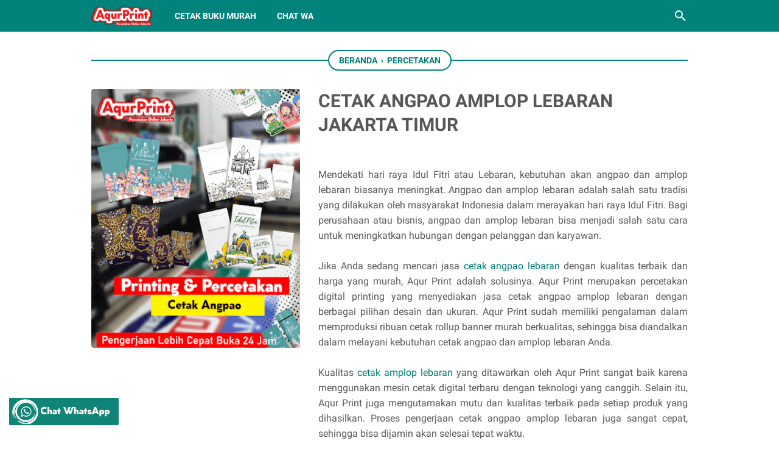

--- FILE ---
content_type: text/html; charset=UTF-8
request_url: https://www.aqurprint.com/2023/04/cetak-angpao-amplop-lebaran-jakarta.html
body_size: 109191
content:
<!DOCTYPE html>
<html dir='ltr' lang='id' xmlns='http://www.w3.org/1999/xhtml' xmlns:b='http://www.google.com/2005/gml/b' xmlns:data='http://www.google.com/2005/gml/data' xmlns:expr='http://www.google.com/2005/gml/expr'>
<head>
<meta content='s9hByFNaVE2qG7A8aZUXhK5RH9JRwLbgjVKSKAw0snc' name='google-site-verification'/>
<meta content='width=device-width, initial-scale=1' name='viewport'/>
<meta content='text/html; charset=UTF-8' http-equiv='Content-Type'/>
<meta content='#01837B' name='theme-color'/>
<meta content='#01837B' name='msapplication-navbutton-color'/>
<meta content='blogger' name='generator'/>
<link href='https://www.aqurprint.com/favicon.ico' rel='icon' type='image/x-icon'/>
<link href='https://www.aqurprint.com/2023/04/cetak-angpao-amplop-lebaran-jakarta.html' rel='canonical'/>
<link rel="alternate" type="application/atom+xml" title="Aqur Print Percetakan Rawamangun 24 Jam Jakarta Timur - Atom" href="https://www.aqurprint.com/feeds/posts/default" />
<link rel="alternate" type="application/rss+xml" title="Aqur Print Percetakan Rawamangun 24 Jam Jakarta Timur - RSS" href="https://www.aqurprint.com/feeds/posts/default?alt=rss" />
<link rel="service.post" type="application/atom+xml" title="Aqur Print Percetakan Rawamangun 24 Jam Jakarta Timur - Atom" href="https://www.blogger.com/feeds/8867322971017258280/posts/default" />

<link rel="alternate" type="application/atom+xml" title="Aqur Print Percetakan Rawamangun 24 Jam Jakarta Timur - Atom" href="https://www.aqurprint.com/feeds/6401448684592683563/comments/default" />
<link href='https://blogger.googleusercontent.com/img/b/R29vZ2xl/AVvXsEjPNeA4NauwxDSoENntqf9MpyCUkpaiXUYCuPJnojtJX1bKvR9FvvKU_xLaNv5fsvROrmZqh17YLsdzajYJhMAq4EEGUw0Dyi_iViAG-Z5Os5B4U5P441wYEkohrr_HzR1fSXFcZGN7d021hEh8oqNzN3ja6prhBuZjGBgLlVZ5xoKHmdjBUC4YILJF/w324-h400/cetak%2520angpao%2520lebaran.png' rel='image_src'/>
<meta content='https://www.aqurprint.com/2023/04/cetak-angpao-amplop-lebaran-jakarta.html' property='og:url'/>
<meta content='CETAK ANGPAO AMPLOP LEBARAN JAKARTA TIMUR' property='og:title'/>
<meta content='Digital Printing Percetakan Murah Cepat Rawamangun 24 Jam Jakarta Timur, Banner, Spanduk, Stiker, Buku, Novel, Print A0.' property='og:description'/>
<meta content='https://blogger.googleusercontent.com/img/b/R29vZ2xl/AVvXsEjPNeA4NauwxDSoENntqf9MpyCUkpaiXUYCuPJnojtJX1bKvR9FvvKU_xLaNv5fsvROrmZqh17YLsdzajYJhMAq4EEGUw0Dyi_iViAG-Z5Os5B4U5P441wYEkohrr_HzR1fSXFcZGN7d021hEh8oqNzN3ja6prhBuZjGBgLlVZ5xoKHmdjBUC4YILJF/w1200-h630-p-k-no-nu/cetak%2520angpao%2520lebaran.png' property='og:image'/>
<title>CETAK ANGPAO AMPLOP LEBARAN JAKARTA TIMUR - Aqur Print Percetakan Rawamangun 24 Jam Jakarta Timur</title>
<meta content='CETAK ANGPAO AMPLOP LEBARAN JAKARTA TIMUR' name='keywords'/>
<style>
@font-face{font-family:Roboto;font-style:normal;font-weight:400;font-display:swap;src:local('Roboto'),local('Roboto-Regular'),local('sans-serif'),url(https://fonts.gstatic.com/s/roboto/v20/KFOmCnqEu92Fr1Mu7GxKKTU1Kvnz.woff2) format('woff2');unicode-range:U+0100-024F,U+0259,U+1E00-1EFF,U+2020,U+20A0-20AB,U+20AD-20CF,U+2113,U+2C60-2C7F,U+A720-A7FF}@font-face{font-family:Roboto;font-style:normal;font-weight:400;font-display:swap;src:local('Roboto'),local('Roboto-Regular'),local('sans-serif'),url(https://fonts.gstatic.com/s/roboto/v20/KFOmCnqEu92Fr1Mu4mxKKTU1Kg.woff2) format('woff2');unicode-range:U+0000-00FF,U+0131,U+0152-0153,U+02BB-02BC,U+02C6,U+02DA,U+02DC,U+2000-206F,U+2074,U+20AC,U+2122,U+2191,U+2193,U+2212,U+2215,U+FEFF,U+FFFD}@font-face{font-family:Roboto;font-style:normal;font-weight:700;font-display:swap;src:local('Roboto Bold'),local('Roboto-Bold'),local('sans-serif'),url(https://fonts.gstatic.com/s/roboto/v20/KFOlCnqEu92Fr1MmWUlfChc4AMP6lbBP.woff2) format('woff2');unicode-range:U+0100-024F,U+0259,U+1E00-1EFF,U+2020,U+20A0-20AB,U+20AD-20CF,U+2113,U+2C60-2C7F,U+A720-A7FF}@font-face{font-family:Roboto;font-style:normal;font-weight:700;font-display:swap;src:local('Roboto Bold'),local('Roboto-Bold'),local('sans-serif'),url(https://fonts.gstatic.com/s/roboto/v20/KFOlCnqEu92Fr1MmWUlfBBc4AMP6lQ.woff2) format('woff2');unicode-range:U+0000-00FF,U+0131,U+0152-0153,U+02BB-02BC,U+02C6,U+02DA,U+02DC,U+2000-206F,U+2074,U+20AC,U+2122,U+2191,U+2193,U+2212,U+2215,U+FEFF,U+FFFD}
</style>
<script>
	//<![CDATA[
	!function(e,o,t,n,i,r){function c(e,t){r?n(e,t||32):i.push(e,t)}function f(e,t,n,i){return t&&o.getElementById(t)||(i=o.createElement(e||"SCRIPT"),t&&(i.id=t),n&&(i.onload=n),o.head.appendChild(i)),i||{}}r=/p/.test(o.readyState),e.addEventListener("on"+t in e?t:"load",function(){for(r=1;i[0];)c(i.shift(),i.shift())}),c._=f,e.defer=c,e.deferscript=function(e,t,n,i){c(function(){f("",t,i).src=e},n)}}(this,document,"pageshow",setTimeout,[]),function(s,n){var a="IntersectionObserver",d="src",l="lazied",h="data-",m=h+l,y="load",p="forEach",b="getAttribute",g="setAttribute",v=Function(),I=s.defer||v,c=I._||v;function A(e,t){return[].slice.call((t||n).querySelectorAll(e))}function e(u){return function(e,t,o,r,c,f){I(function(n,t){function i(n){!1!==(r||v).call(n,n)&&((f||["srcset",d,"style"])[p](function(e,t){(t=n[b](h+e))&&n[g](e,t)}),A("SOURCE",n)[p](i),y in n&&n[y]()),n.className+=" "+(o||l)}t=a in s?(n=new s[a](function(e){e[p](function(e,t){e.isIntersecting&&(t=e.target)&&(n.unobserve(t),i(t))})},c)).observe.bind(n):i,A(e||u+"["+h+d+"]:not(["+m+"])")[p](function(e){e[b](m)||(e[g](m,u),t(e))})},t)}}function t(){I(function(t,n,i,o,r){t=A((i="[type=deferjs]")+":not("+(o="[async]")+")").concat(A(i+o)),function e(){if(0!=t){for(o in(i=t.shift()).parentNode.removeChild(i),i.removeAttribute("type"),n=c(i.nodeName),i)"string"==typeof(r=i[o])&&n[o]!=r&&(n[o]=r);n[d]&&!n.hasAttribute("async")?n.onload=n.onerror=e:I(e,.1)}}()},4)}t(),s.deferstyle=function(t,n,e,i){I(function(e){(e=c("LINK",n,i)).rel="stylesheet",e.href=t},e)},s.deferimg=e("IMG"),s.deferiframe=e("IFRAME"),I.all=t}(this,document);
	!function(e,t){"use strict";"object"==typeof module&&"object"==typeof module.exports?module.exports=e.document?t(e,!0):function(e){if(!e.document)throw new Error("jQuery requires a window with a document");return t(e)}:t(e)}("undefined"!=typeof window?window:this,function(T,e){"use strict";function g(e){return"function"==typeof e&&"number"!=typeof e.nodeType}function y(e){return null!=e&&e===e.window}var t=[],n=Object.getPrototypeOf,s=t.slice,m=t.flat?function(e){return t.flat.call(e)}:function(e){return t.concat.apply([],e)},u=t.push,i=t.indexOf,r={},o=r.toString,v=r.hasOwnProperty,a=v.toString,l=a.call(Object),x={},C=T.document,c={type:!0,src:!0,nonce:!0,noModule:!0};function b(e,t,n){var r,i,o=(n=n||C).createElement("script");if(o.text=e,t)for(r in c)(i=t[r]||t.getAttribute&&t.getAttribute(r))&&o.setAttribute(r,i);n.head.appendChild(o).parentNode.removeChild(o)}function h(e){return null==e?e+"":"object"==typeof e||"function"==typeof e?r[o.call(e)]||"object":typeof e}var f="3.5.1",E=function(e,t){return new E.fn.init(e,t)};function p(e){var t=!!e&&"length"in e&&e.length,n=h(e);return!g(e)&&!y(e)&&("array"===n||0===t||"number"==typeof t&&0<t&&t-1 in e)}E.fn=E.prototype={jquery:f,constructor:E,length:0,toArray:function(){return s.call(this)},get:function(e){return null==e?s.call(this):e<0?this[e+this.length]:this[e]},pushStack:function(e){e=E.merge(this.constructor(),e);return e.prevObject=this,e},each:function(e){return E.each(this,e)},map:function(n){return this.pushStack(E.map(this,function(e,t){return n.call(e,t,e)}))},slice:function(){return this.pushStack(s.apply(this,arguments))},first:function(){return this.eq(0)},last:function(){return this.eq(-1)},even:function(){return this.pushStack(E.grep(this,function(e,t){return(t+1)%2}))},odd:function(){return this.pushStack(E.grep(this,function(e,t){return t%2}))},eq:function(e){var t=this.length,e=+e+(e<0?t:0);return this.pushStack(0<=e&&e<t?[this[e]]:[])},end:function(){return this.prevObject||this.constructor()},push:u,sort:t.sort,splice:t.splice},E.extend=E.fn.extend=function(){var e,t,n,r,i,o=arguments[0]||{},a=1,s=arguments.length,u=!1;for("boolean"==typeof o&&(u=o,o=arguments[a]||{},a++),"object"==typeof o||g(o)||(o={}),a===s&&(o=this,a--);a<s;a++)if(null!=(e=arguments[a]))for(t in e)n=e[t],"__proto__"!==t&&o!==n&&(u&&n&&(E.isPlainObject(n)||(r=Array.isArray(n)))?(i=o[t],i=r&&!Array.isArray(i)?[]:r||E.isPlainObject(i)?i:{},r=!1,o[t]=E.extend(u,i,n)):void 0!==n&&(o[t]=n));return o},E.extend({expando:"jQuery"+(f+Math.random()).replace(/\D/g,""),isReady:!0,error:function(e){throw new Error(e)},noop:function(){},isPlainObject:function(e){return!(!e||"[object Object]"!==o.call(e)||(e=n(e))&&("function"!=typeof(e=v.call(e,"constructor")&&e.constructor)||a.call(e)!==l))},isEmptyObject:function(e){for(var t in e)return!1;return!0},globalEval:function(e,t,n){b(e,{nonce:t&&t.nonce},n)},each:function(e,t){var n,r=0;if(p(e))for(n=e.length;r<n&&!1!==t.call(e[r],r,e[r]);r++);else for(r in e)if(!1===t.call(e[r],r,e[r]))break;return e},makeArray:function(e,t){t=t||[];return null!=e&&(p(Object(e))?E.merge(t,"string"==typeof e?[e]:e):u.call(t,e)),t},inArray:function(e,t,n){return null==t?-1:i.call(t,e,n)},merge:function(e,t){for(var n=+t.length,r=0,i=e.length;r<n;r++)e[i++]=t[r];return e.length=i,e},grep:function(e,t,n){for(var r=[],i=0,o=e.length,a=!n;i<o;i++)!t(e[i],i)!=a&&r.push(e[i]);return r},map:function(e,t,n){var r,i,o=0,a=[];if(p(e))for(r=e.length;o<r;o++)null!=(i=t(e[o],o,n))&&a.push(i);else for(o in e)null!=(i=t(e[o],o,n))&&a.push(i);return m(a)},guid:1,support:x}),"function"==typeof Symbol&&(E.fn[Symbol.iterator]=t[Symbol.iterator]),E.each("Boolean Number String Function Array Date RegExp Object Error Symbol".split(" "),function(e,t){r["[object "+t+"]"]=t.toLowerCase()});var d=function(n){function f(e,t){return e="0x"+e.slice(1)-65536,t||(e<0?String.fromCharCode(65536+e):String.fromCharCode(e>>10|55296,1023&e|56320))}function p(e,t){return t?"\0"===e?"�":e.slice(0,-1)+"\\"+e.charCodeAt(e.length-1).toString(16)+" ":"\\"+e}function r(){T()}var e,d,b,o,i,h,g,y,w,u,l,T,C,a,E,m,s,c,v,S="sizzle"+ +new Date,x=n.document,k=0,A=0,N=ue(),D=ue(),j=ue(),q=ue(),L=function(e,t){return e===t&&(l=!0),0},H={}.hasOwnProperty,t=[],O=t.pop,P=t.push,R=t.push,M=t.slice,I=function(e,t){for(var n=0,r=e.length;n<r;n++)if(e[n]===t)return n;return-1},W="checked|selected|async|autofocus|autoplay|controls|defer|disabled|hidden|ismap|loop|multiple|open|readonly|required|scoped",F="[\\x20\\t\\r\\n\\f]",B="(?:\\\\[\\da-fA-F]{1,6}"+F+"?|\\\\[^\\r\\n\\f]|[\\w-]|[^\0-\\x7f])+",$="\\["+F+"*("+B+")(?:"+F+"*([*^$|!~]?=)"+F+"*(?:'((?:\\\\.|[^\\\\'])*)'|\"((?:\\\\.|[^\\\\\"])*)\"|("+B+"))|)"+F+"*\\]",_=":("+B+")(?:\\((('((?:\\\\.|[^\\\\'])*)'|\"((?:\\\\.|[^\\\\\"])*)\")|((?:\\\\.|[^\\\\()[\\]]|"+$+")*)|.*)\\)|)",z=new RegExp(F+"+","g"),U=new RegExp("^"+F+"+|((?:^|[^\\\\])(?:\\\\.)*)"+F+"+$","g"),X=new RegExp("^"+F+"*,"+F+"*"),V=new RegExp("^"+F+"*([>+~]|"+F+")"+F+"*"),G=new RegExp(F+"|>"),Y=new RegExp(_),Q=new RegExp("^"+B+"$"),J={ID:new RegExp("^#("+B+")"),CLASS:new RegExp("^\\.("+B+")"),TAG:new RegExp("^("+B+"|[*])"),ATTR:new RegExp("^"+$),PSEUDO:new RegExp("^"+_),CHILD:new RegExp("^:(only|first|last|nth|nth-last)-(child|of-type)(?:\\("+F+"*(even|odd|(([+-]|)(\\d*)n|)"+F+"*(?:([+-]|)"+F+"*(\\d+)|))"+F+"*\\)|)","i"),bool:new RegExp("^(?:"+W+")$","i"),needsContext:new RegExp("^"+F+"*[>+~]|:(even|odd|eq|gt|lt|nth|first|last)(?:\\("+F+"*((?:-\\d)?\\d*)"+F+"*\\)|)(?=[^-]|$)","i")},K=/HTML$/i,Z=/^(?:input|select|textarea|button)$/i,ee=/^h\d$/i,te=/^[^{]+\{\s*\[native \w/,ne=/^(?:#([\w-]+)|(\w+)|\.([\w-]+))$/,re=/[+~]/,ie=new RegExp("\\\\[\\da-fA-F]{1,6}"+F+"?|\\\\([^\\r\\n\\f])","g"),oe=/([\0-\x1f\x7f]|^-?\d)|^-$|[^\0-\x1f\x7f-\uFFFF\w-]/g,ae=ve(function(e){return!0===e.disabled&&"fieldset"===e.nodeName.toLowerCase()},{dir:"parentNode",next:"legend"});try{R.apply(t=M.call(x.childNodes),x.childNodes),t[x.childNodes.length].nodeType}catch(e){R={apply:t.length?function(e,t){P.apply(e,M.call(t))}:function(e,t){for(var n=e.length,r=0;e[n++]=t[r++];);e.length=n-1}}}function se(e,t,n,r){var i,o,a,s,u,l,c=t&&t.ownerDocument,f=t?t.nodeType:9;if(n=n||[],"string"!=typeof e||!e||1!==f&&9!==f&&11!==f)return n;if(!r&&(T(t),t=t||C,E)){if(11!==f&&(s=ne.exec(e)))if(l=s[1]){if(9===f){if(!(o=t.getElementById(l)))return n;if(o.id===l)return n.push(o),n}else if(c&&(o=c.getElementById(l))&&v(t,o)&&o.id===l)return n.push(o),n}else{if(s[2])return R.apply(n,t.getElementsByTagName(e)),n;if((l=s[3])&&d.getElementsByClassName&&t.getElementsByClassName)return R.apply(n,t.getElementsByClassName(l)),n}if(d.qsa&&!q[e+" "]&&(!m||!m.test(e))&&(1!==f||"object"!==t.nodeName.toLowerCase())){if(l=e,c=t,1===f&&(G.test(e)||V.test(e))){for((c=re.test(e)&&ge(t.parentNode)||t)===t&&d.scope||((a=t.getAttribute("id"))?a=a.replace(oe,p):t.setAttribute("id",a=S)),i=(u=h(e)).length;i--;)u[i]=(a?"#"+a:":scope")+" "+me(u[i]);l=u.join(",")}try{return R.apply(n,c.querySelectorAll(l)),n}catch(t){q(e,!0)}finally{a===S&&t.removeAttribute("id")}}}return y(e.replace(U,"$1"),t,n,r)}function ue(){var r=[];return function e(t,n){return r.push(t+" ")>b.cacheLength&&delete e[r.shift()],e[t+" "]=n}}function le(e){return e[S]=!0,e}function ce(e){var t=C.createElement("fieldset");try{return!!e(t)}catch(e){return!1}finally{t.parentNode&&t.parentNode.removeChild(t)}}function fe(e,t){for(var n=e.split("|"),r=n.length;r--;)b.attrHandle[n[r]]=t}function pe(e,t){var n=t&&e,r=n&&1===e.nodeType&&1===t.nodeType&&e.sourceIndex-t.sourceIndex;if(r)return r;if(n)for(;n=n.nextSibling;)if(n===t)return-1;return e?1:-1}function de(t){return function(e){return"form"in e?e.parentNode&&!1===e.disabled?"label"in e?"label"in e.parentNode?e.parentNode.disabled===t:e.disabled===t:e.isDisabled===t||e.isDisabled!==!t&&ae(e)===t:e.disabled===t:"label"in e&&e.disabled===t}}function he(a){return le(function(o){return o=+o,le(function(e,t){for(var n,r=a([],e.length,o),i=r.length;i--;)e[n=r[i]]&&(e[n]=!(t[n]=e[n]))})})}function ge(e){return e&&void 0!==e.getElementsByTagName&&e}for(e in d=se.support={},i=se.isXML=function(e){var t=e.namespaceURI,e=(e.ownerDocument||e).documentElement;return!K.test(t||e&&e.nodeName||"HTML")},T=se.setDocument=function(e){var t,e=e?e.ownerDocument||e:x;return e!=C&&9===e.nodeType&&e.documentElement&&(a=(C=e).documentElement,E=!i(C),x!=C&&(t=C.defaultView)&&t.top!==t&&(t.addEventListener?t.addEventListener("unload",r,!1):t.attachEvent&&t.attachEvent("onunload",r)),d.scope=ce(function(e){return a.appendChild(e).appendChild(C.createElement("div")),void 0!==e.querySelectorAll&&!e.querySelectorAll(":scope fieldset div").length}),d.attributes=ce(function(e){return e.className="i",!e.getAttribute("className")}),d.getElementsByTagName=ce(function(e){return e.appendChild(C.createComment("")),!e.getElementsByTagName("*").length}),d.getElementsByClassName=te.test(C.getElementsByClassName),d.getById=ce(function(e){return a.appendChild(e).id=S,!C.getElementsByName||!C.getElementsByName(S).length}),d.getById?(b.filter.ID=function(e){var t=e.replace(ie,f);return function(e){return e.getAttribute("id")===t}},b.find.ID=function(e,t){if(void 0!==t.getElementById&&E){e=t.getElementById(e);return e?[e]:[]}}):(b.filter.ID=function(e){var t=e.replace(ie,f);return function(e){e=void 0!==e.getAttributeNode&&e.getAttributeNode("id");return e&&e.value===t}},b.find.ID=function(e,t){if(void 0!==t.getElementById&&E){var n,r,i,o=t.getElementById(e);if(o){if((n=o.getAttributeNode("id"))&&n.value===e)return[o];for(i=t.getElementsByName(e),r=0;o=i[r++];)if((n=o.getAttributeNode("id"))&&n.value===e)return[o]}return[]}}),b.find.TAG=d.getElementsByTagName?function(e,t){return void 0!==t.getElementsByTagName?t.getElementsByTagName(e):d.qsa?t.querySelectorAll(e):void 0}:function(e,t){var n,r=[],i=0,o=t.getElementsByTagName(e);if("*"!==e)return o;for(;n=o[i++];)1===n.nodeType&&r.push(n);return r},b.find.CLASS=d.getElementsByClassName&&function(e,t){if(void 0!==t.getElementsByClassName&&E)return t.getElementsByClassName(e)},s=[],m=[],(d.qsa=te.test(C.querySelectorAll))&&(ce(function(e){var t;a.appendChild(e).innerHTML="<a id='"+S+"'></a><select id='"+S+"-\r\\' msallowcapture=''><option selected=''></option></select>",e.querySelectorAll("[msallowcapture^='']").length&&m.push("[*^$]="+F+"*(?:''|\"\")"),e.querySelectorAll("[selected]").length||m.push("\\["+F+"*(?:value|"+W+")"),e.querySelectorAll("[id~="+S+"-]").length||m.push("~="),(t=C.createElement("input")).setAttribute("name",""),e.appendChild(t),e.querySelectorAll("[name='']").length||m.push("\\["+F+"*name"+F+"*="+F+"*(?:''|\"\")"),e.querySelectorAll(":checked").length||m.push(":checked"),e.querySelectorAll("a#"+S+"+*").length||m.push(".#.+[+~]"),e.querySelectorAll("\\\f"),m.push("[\\r\\n\\f]")}),ce(function(e){e.innerHTML="<a href='' disabled='disabled'></a><select disabled='disabled'><option/></select>";var t=C.createElement("input");t.setAttribute("type","hidden"),e.appendChild(t).setAttribute("name","D"),e.querySelectorAll("[name=d]").length&&m.push("name"+F+"*[*^$|!~]?="),2!==e.querySelectorAll(":enabled").length&&m.push(":enabled",":disabled"),a.appendChild(e).disabled=!0,2!==e.querySelectorAll(":disabled").length&&m.push(":enabled",":disabled"),e.querySelectorAll("*,:x"),m.push(",.*:")})),(d.matchesSelector=te.test(c=a.matches||a.webkitMatchesSelector||a.mozMatchesSelector||a.oMatchesSelector||a.msMatchesSelector))&&ce(function(e){d.disconnectedMatch=c.call(e,"*"),c.call(e,"[s!='']:x"),s.push("!=",_)}),m=m.length&&new RegExp(m.join("|")),s=s.length&&new RegExp(s.join("|")),t=te.test(a.compareDocumentPosition),v=t||te.test(a.contains)?function(e,t){var n=9===e.nodeType?e.documentElement:e,t=t&&t.parentNode;return e===t||!(!t||1!==t.nodeType||!(n.contains?n.contains(t):e.compareDocumentPosition&&16&e.compareDocumentPosition(t)))}:function(e,t){if(t)for(;t=t.parentNode;)if(t===e)return!0;return!1},L=t?function(e,t){return e===t?(l=!0,0):(n=!e.compareDocumentPosition-!t.compareDocumentPosition)||(1&(n=(e.ownerDocument||e)==(t.ownerDocument||t)?e.compareDocumentPosition(t):1)||!d.sortDetached&&t.compareDocumentPosition(e)===n?e==C||e.ownerDocument==x&&v(x,e)?-1:t==C||t.ownerDocument==x&&v(x,t)?1:u?I(u,e)-I(u,t):0:4&n?-1:1);var n}:function(e,t){if(e===t)return l=!0,0;var n,r=0,i=e.parentNode,o=t.parentNode,a=[e],s=[t];if(!i||!o)return e==C?-1:t==C?1:i?-1:o?1:u?I(u,e)-I(u,t):0;if(i===o)return pe(e,t);for(n=e;n=n.parentNode;)a.unshift(n);for(n=t;n=n.parentNode;)s.unshift(n);for(;a[r]===s[r];)r++;return r?pe(a[r],s[r]):a[r]==x?-1:s[r]==x?1:0}),C},se.matches=function(e,t){return se(e,null,null,t)},se.matchesSelector=function(e,t){if(T(e),d.matchesSelector&&E&&!q[t+" "]&&(!s||!s.test(t))&&(!m||!m.test(t)))try{var n=c.call(e,t);if(n||d.disconnectedMatch||e.document&&11!==e.document.nodeType)return n}catch(e){q(t,!0)}return 0<se(t,C,null,[e]).length},se.contains=function(e,t){return(e.ownerDocument||e)!=C&&T(e),v(e,t)},se.attr=function(e,t){(e.ownerDocument||e)!=C&&T(e);var n=b.attrHandle[t.toLowerCase()],n=n&&H.call(b.attrHandle,t.toLowerCase())?n(e,t,!E):void 0;return void 0!==n?n:d.attributes||!E?e.getAttribute(t):(n=e.getAttributeNode(t))&&n.specified?n.value:null},se.escape=function(e){return(e+"").replace(oe,p)},se.error=function(e){throw new Error("Syntax error, unrecognized expression: "+e)},se.uniqueSort=function(e){var t,n=[],r=0,i=0;if(l=!d.detectDuplicates,u=!d.sortStable&&e.slice(0),e.sort(L),l){for(;t=e[i++];)t===e[i]&&(r=n.push(i));for(;r--;)e.splice(n[r],1)}return u=null,e},o=se.getText=function(e){var t,n="",r=0,i=e.nodeType;if(i){if(1===i||9===i||11===i){if("string"==typeof e.textContent)return e.textContent;for(e=e.firstChild;e;e=e.nextSibling)n+=o(e)}else if(3===i||4===i)return e.nodeValue}else for(;t=e[r++];)n+=o(t);return n},(b=se.selectors={cacheLength:50,createPseudo:le,match:J,attrHandle:{},find:{},relative:{">":{dir:"parentNode",first:!0}," ":{dir:"parentNode"},"+":{dir:"previousSibling",first:!0},"~":{dir:"previousSibling"}},preFilter:{ATTR:function(e){return e[1]=e[1].replace(ie,f),e[3]=(e[3]||e[4]||e[5]||"").replace(ie,f),"~="===e[2]&&(e[3]=" "+e[3]+" "),e.slice(0,4)},CHILD:function(e){return e[1]=e[1].toLowerCase(),"nth"===e[1].slice(0,3)?(e[3]||se.error(e[0]),e[4]=+(e[4]?e[5]+(e[6]||1):2*("even"===e[3]||"odd"===e[3])),e[5]=+(e[7]+e[8]||"odd"===e[3])):e[3]&&se.error(e[0]),e},PSEUDO:function(e){var t,n=!e[6]&&e[2];return J.CHILD.test(e[0])?null:(e[3]?e[2]=e[4]||e[5]||"":n&&Y.test(n)&&(t=h(n,!0))&&(t=n.indexOf(")",n.length-t)-n.length)&&(e[0]=e[0].slice(0,t),e[2]=n.slice(0,t)),e.slice(0,3))}},filter:{TAG:function(e){var t=e.replace(ie,f).toLowerCase();return"*"===e?function(){return!0}:function(e){return e.nodeName&&e.nodeName.toLowerCase()===t}},CLASS:function(e){var t=N[e+" "];return t||(t=new RegExp("(^|"+F+")"+e+"("+F+"|$)"))&&N(e,function(e){return t.test("string"==typeof e.className&&e.className||void 0!==e.getAttribute&&e.getAttribute("class")||"")})},ATTR:function(t,n,r){return function(e){e=se.attr(e,t);return null==e?"!="===n:!n||(e+="","="===n?e===r:"!="===n?e!==r:"^="===n?r&&0===e.indexOf(r):"*="===n?r&&-1<e.indexOf(r):"$="===n?r&&e.slice(-r.length)===r:"~="===n?-1<(" "+e.replace(z," ")+" ").indexOf(r):"|="===n&&(e===r||e.slice(0,r.length+1)===r+"-"))}},CHILD:function(h,e,t,g,y){var m="nth"!==h.slice(0,3),v="last"!==h.slice(-4),x="of-type"===e;return 1===g&&0===y?function(e){return!!e.parentNode}:function(e,t,n){var r,i,o,a,s,u,l=m!=v?"nextSibling":"previousSibling",c=e.parentNode,f=x&&e.nodeName.toLowerCase(),p=!n&&!x,d=!1;if(c){if(m){for(;l;){for(a=e;a=a[l];)if(x?a.nodeName.toLowerCase()===f:1===a.nodeType)return!1;u=l="only"===h&&!u&&"nextSibling"}return!0}if(u=[v?c.firstChild:c.lastChild],v&&p){for(d=(s=(r=(i=(o=(a=c)[S]||(a[S]={}))[a.uniqueID]||(o[a.uniqueID]={}))[h]||[])[0]===k&&r[1])&&r[2],a=s&&c.childNodes[s];a=++s&&a&&a[l]||(d=s=0)||u.pop();)if(1===a.nodeType&&++d&&a===e){i[h]=[k,s,d];break}}else if(!1===(d=p?s=(r=(i=(o=(a=e)[S]||(a[S]={}))[a.uniqueID]||(o[a.uniqueID]={}))[h]||[])[0]===k&&r[1]:d))for(;(a=++s&&a&&a[l]||(d=s=0)||u.pop())&&((x?a.nodeName.toLowerCase()!==f:1!==a.nodeType)||!++d||(p&&((i=(o=a[S]||(a[S]={}))[a.uniqueID]||(o[a.uniqueID]={}))[h]=[k,d]),a!==e)););return(d-=y)===g||d%g==0&&0<=d/g}}},PSEUDO:function(e,o){var t,a=b.pseudos[e]||b.setFilters[e.toLowerCase()]||se.error("unsupported pseudo: "+e);return a[S]?a(o):1<a.length?(t=[e,e,"",o],b.setFilters.hasOwnProperty(e.toLowerCase())?le(function(e,t){for(var n,r=a(e,o),i=r.length;i--;)e[n=I(e,r[i])]=!(t[n]=r[i])}):function(e){return a(e,0,t)}):a}},pseudos:{not:le(function(e){var r=[],i=[],s=g(e.replace(U,"$1"));return s[S]?le(function(e,t,n,r){for(var i,o=s(e,null,r,[]),a=e.length;a--;)(i=o[a])&&(e[a]=!(t[a]=i))}):function(e,t,n){return r[0]=e,s(r,null,n,i),r[0]=null,!i.pop()}}),has:le(function(t){return function(e){return 0<se(t,e).length}}),contains:le(function(t){return t=t.replace(ie,f),function(e){return-1<(e.textContent||o(e)).indexOf(t)}}),lang:le(function(n){return Q.test(n||"")||se.error("unsupported lang: "+n),n=n.replace(ie,f).toLowerCase(),function(e){var t;do{if(t=E?e.lang:e.getAttribute("xml:lang")||e.getAttribute("lang"))return(t=t.toLowerCase())===n||0===t.indexOf(n+"-")}while((e=e.parentNode)&&1===e.nodeType);return!1}}),target:function(e){var t=n.location&&n.location.hash;return t&&t.slice(1)===e.id},root:function(e){return e===a},focus:function(e){return e===C.activeElement&&(!C.hasFocus||C.hasFocus())&&!!(e.type||e.href||~e.tabIndex)},enabled:de(!1),disabled:de(!0),checked:function(e){var t=e.nodeName.toLowerCase();return"input"===t&&!!e.checked||"option"===t&&!!e.selected},selected:function(e){return e.parentNode&&e.parentNode.selectedIndex,!0===e.selected},empty:function(e){for(e=e.firstChild;e;e=e.nextSibling)if(e.nodeType<6)return!1;return!0},parent:function(e){return!b.pseudos.empty(e)},header:function(e){return ee.test(e.nodeName)},input:function(e){return Z.test(e.nodeName)},button:function(e){var t=e.nodeName.toLowerCase();return"input"===t&&"button"===e.type||"button"===t},text:function(e){return"input"===e.nodeName.toLowerCase()&&"text"===e.type&&(null==(e=e.getAttribute("type"))||"text"===e.toLowerCase())},first:he(function(){return[0]}),last:he(function(e,t){return[t-1]}),eq:he(function(e,t,n){return[n<0?n+t:n]}),even:he(function(e,t){for(var n=0;n<t;n+=2)e.push(n);return e}),odd:he(function(e,t){for(var n=1;n<t;n+=2)e.push(n);return e}),lt:he(function(e,t,n){for(var r=n<0?n+t:t<n?t:n;0<=--r;)e.push(r);return e}),gt:he(function(e,t,n){for(var r=n<0?n+t:n;++r<t;)e.push(r);return e})}}).pseudos.nth=b.pseudos.eq,{radio:!0,checkbox:!0,file:!0,password:!0,image:!0})b.pseudos[e]=function(t){return function(e){return"input"===e.nodeName.toLowerCase()&&e.type===t}}(e);for(e in{submit:!0,reset:!0})b.pseudos[e]=function(n){return function(e){var t=e.nodeName.toLowerCase();return("input"===t||"button"===t)&&e.type===n}}(e);function ye(){}function me(e){for(var t=0,n=e.length,r="";t<n;t++)r+=e[t].value;return r}function ve(a,e,t){var s=e.dir,u=e.next,l=u||s,c=t&&"parentNode"===l,f=A++;return e.first?function(e,t,n){for(;e=e[s];)if(1===e.nodeType||c)return a(e,t,n);return!1}:function(e,t,n){var r,i,o=[k,f];if(n){for(;e=e[s];)if((1===e.nodeType||c)&&a(e,t,n))return!0}else for(;e=e[s];)if(1===e.nodeType||c)if(r=(i=e[S]||(e[S]={}))[e.uniqueID]||(i[e.uniqueID]={}),u&&u===e.nodeName.toLowerCase())e=e[s]||e;else{if((i=r[l])&&i[0]===k&&i[1]===f)return o[2]=i[2];if((r[l]=o)[2]=a(e,t,n))return!0}return!1}}function xe(i){return 1<i.length?function(e,t,n){for(var r=i.length;r--;)if(!i[r](e,t,n))return!1;return!0}:i[0]}function be(e,t,n,r,i){for(var o,a=[],s=0,u=e.length,l=null!=t;s<u;s++)(o=e[s])&&(n&&!n(o,r,i)||(a.push(o),l&&t.push(s)));return a}function we(e){for(var r,t,n,i=e.length,o=b.relative[e[0].type],a=o||b.relative[" "],s=o?1:0,u=ve(function(e){return e===r},a,!0),l=ve(function(e){return-1<I(r,e)},a,!0),c=[function(e,t,n){n=!o&&(n||t!==w)||((r=t).nodeType?u:l)(e,t,n);return r=null,n}];s<i;s++)if(t=b.relative[e[s].type])c=[ve(xe(c),t)];else{if((t=b.filter[e[s].type].apply(null,e[s].matches))[S]){for(n=++s;n<i&&!b.relative[e[n].type];n++);return function e(d,h,g,y,m,t){return y&&!y[S]&&(y=e(y)),m&&!m[S]&&(m=e(m,t)),le(function(e,t,n,r){var i,o,a,s=[],u=[],l=t.length,c=e||function(e,t,n){for(var r=0,i=t.length;r<i;r++)se(e,t[r],n);return n}(h||"*",n.nodeType?[n]:n,[]),f=!d||!e&&h?c:be(c,s,d,n,r),p=g?m||(e?d:l||y)?[]:t:f;if(g&&g(f,p,n,r),y)for(i=be(p,u),y(i,[],n,r),o=i.length;o--;)(a=i[o])&&(p[u[o]]=!(f[u[o]]=a));if(e){if(m||d){if(m){for(i=[],o=p.length;o--;)(a=p[o])&&i.push(f[o]=a);m(null,p=[],i,r)}for(o=p.length;o--;)(a=p[o])&&-1<(i=m?I(e,a):s[o])&&(e[i]=!(t[i]=a))}}else p=be(p===t?p.splice(l,p.length):p),m?m(null,t,p,r):R.apply(t,p)})}(1<s&&xe(c),1<s&&me(e.slice(0,s-1).concat({value:" "===e[s-2].type?"*":""})).replace(U,"$1"),t,s<n&&we(e.slice(s,n)),n<i&&we(e=e.slice(n)),n<i&&me(e))}c.push(t)}return xe(c)}return ye.prototype=b.filters=b.pseudos,b.setFilters=new ye,h=se.tokenize=function(e,t){var n,r,i,o,a,s,u,l=D[e+" "];if(l)return t?0:l.slice(0);for(a=e,s=[],u=b.preFilter;a;){for(o in n&&!(r=X.exec(a))||(r&&(a=a.slice(r[0].length)||a),s.push(i=[])),n=!1,(r=V.exec(a))&&(n=r.shift(),i.push({value:n,type:r[0].replace(U," ")}),a=a.slice(n.length)),b.filter)!(r=J[o].exec(a))||u[o]&&!(r=u[o](r))||(n=r.shift(),i.push({value:n,type:o,matches:r}),a=a.slice(n.length));if(!n)break}return t?a.length:a?se.error(e):D(e,s).slice(0)},g=se.compile=function(e,t){var n,y,m,v,x,r,i=[],o=[],a=j[e+" "];if(!a){for(n=(t=t||h(e)).length;n--;)((a=we(t[n]))[S]?i:o).push(a);(a=j(e,(v=0<(m=i).length,x=0<(y=o).length,r=function(e,t,n,r,i){var o,a,s,u=0,l="0",c=e&&[],f=[],p=w,d=e||x&&b.find.TAG("*",i),h=k+=null==p?1:Math.random()||.1,g=d.length;for(i&&(w=t==C||t||i);l!==g&&null!=(o=d[l]);l++){if(x&&o){for(a=0,t||o.ownerDocument==C||(T(o),n=!E);s=y[a++];)if(s(o,t||C,n)){r.push(o);break}i&&(k=h)}v&&((o=!s&&o)&&u--,e&&c.push(o))}if(u+=l,v&&l!==u){for(a=0;s=m[a++];)s(c,f,t,n);if(e){if(0<u)for(;l--;)c[l]||f[l]||(f[l]=O.call(r));f=be(f)}R.apply(r,f),i&&!e&&0<f.length&&1<u+m.length&&se.uniqueSort(r)}return i&&(k=h,w=p),c},v?le(r):r))).selector=e}return a},y=se.select=function(e,t,n,r){var i,o,a,s,u,l="function"==typeof e&&e,c=!r&&h(e=l.selector||e);if(n=n||[],1===c.length){if(2<(o=c[0]=c[0].slice(0)).length&&"ID"===(a=o[0]).type&&9===t.nodeType&&E&&b.relative[o[1].type]){if(!(t=(b.find.ID(a.matches[0].replace(ie,f),t)||[])[0]))return n;l&&(t=t.parentNode),e=e.slice(o.shift().value.length)}for(i=J.needsContext.test(e)?0:o.length;i--&&(a=o[i],!b.relative[s=a.type]);)if((u=b.find[s])&&(r=u(a.matches[0].replace(ie,f),re.test(o[0].type)&&ge(t.parentNode)||t))){if(o.splice(i,1),!(e=r.length&&me(o)))return R.apply(n,r),n;break}}return(l||g(e,c))(r,t,!E,n,!t||re.test(e)&&ge(t.parentNode)||t),n},d.sortStable=S.split("").sort(L).join("")===S,d.detectDuplicates=!!l,T(),d.sortDetached=ce(function(e){return 1&e.compareDocumentPosition(C.createElement("fieldset"))}),ce(function(e){return e.innerHTML="<a href='#'></a>","#"===e.firstChild.getAttribute("href")})||fe("type|href|height|width",function(e,t,n){if(!n)return e.getAttribute(t,"type"===t.toLowerCase()?1:2)}),d.attributes&&ce(function(e){return e.innerHTML="<input/>",e.firstChild.setAttribute("value",""),""===e.firstChild.getAttribute("value")})||fe("value",function(e,t,n){if(!n&&"input"===e.nodeName.toLowerCase())return e.defaultValue}),ce(function(e){return null==e.getAttribute("disabled")})||fe(W,function(e,t,n){if(!n)return!0===e[t]?t.toLowerCase():(t=e.getAttributeNode(t))&&t.specified?t.value:null}),se}(T);E.find=d,E.expr=d.selectors,E.expr[":"]=E.expr.pseudos,E.uniqueSort=E.unique=d.uniqueSort,E.text=d.getText,E.isXMLDoc=d.isXML,E.contains=d.contains,E.escapeSelector=d.escape;function w(e,t,n){for(var r=[],i=void 0!==n;(e=e[t])&&9!==e.nodeType;)if(1===e.nodeType){if(i&&E(e).is(n))break;r.push(e)}return r}function S(e,t){for(var n=[];e;e=e.nextSibling)1===e.nodeType&&e!==t&&n.push(e);return n}var k=E.expr.match.needsContext;function A(e,t){return e.nodeName&&e.nodeName.toLowerCase()===t.toLowerCase()}var N=/^<([a-z][^\/\0>:\x20\t\r\n\f]*)[\x20\t\r\n\f]*\/?>(?:<\/\1>|)$/i;function D(e,n,r){return g(n)?E.grep(e,function(e,t){return!!n.call(e,t,e)!==r}):n.nodeType?E.grep(e,function(e){return e===n!==r}):"string"!=typeof n?E.grep(e,function(e){return-1<i.call(n,e)!==r}):E.filter(n,e,r)}E.filter=function(e,t,n){var r=t[0];return n&&(e=":not("+e+")"),1===t.length&&1===r.nodeType?E.find.matchesSelector(r,e)?[r]:[]:E.find.matches(e,E.grep(t,function(e){return 1===e.nodeType}))},E.fn.extend({find:function(e){var t,n,r=this.length,i=this;if("string"!=typeof e)return this.pushStack(E(e).filter(function(){for(t=0;t<r;t++)if(E.contains(i[t],this))return!0}));for(n=this.pushStack([]),t=0;t<r;t++)E.find(e,i[t],n);return 1<r?E.uniqueSort(n):n},filter:function(e){return this.pushStack(D(this,e||[],!1))},not:function(e){return this.pushStack(D(this,e||[],!0))},is:function(e){return!!D(this,"string"==typeof e&&k.test(e)?E(e):e||[],!1).length}});var j=/^(?:\s*(<[\w\W]+>)[^>]*|#([\w-]+))$/;(E.fn.init=function(e,t,n){if(!e)return this;if(n=n||q,"string"!=typeof e)return e.nodeType?(this[0]=e,this.length=1,this):g(e)?void 0!==n.ready?n.ready(e):e(E):E.makeArray(e,this);if(!(r="<"===e[0]&&">"===e[e.length-1]&&3<=e.length?[null,e,null]:j.exec(e))||!r[1]&&t)return(!t||t.jquery?t||n:this.constructor(t)).find(e);if(r[1]){if(t=t instanceof E?t[0]:t,E.merge(this,E.parseHTML(r[1],t&&t.nodeType?t.ownerDocument||t:C,!0)),N.test(r[1])&&E.isPlainObject(t))for(var r in t)g(this[r])?this[r](t[r]):this.attr(r,t[r]);return this}return(e=C.getElementById(r[2]))&&(this[0]=e,this.length=1),this}).prototype=E.fn;var q=E(C),L=/^(?:parents|prev(?:Until|All))/,H={children:!0,contents:!0,next:!0,prev:!0};function O(e,t){for(;(e=e[t])&&1!==e.nodeType;);return e}E.fn.extend({has:function(e){var t=E(e,this),n=t.length;return this.filter(function(){for(var e=0;e<n;e++)if(E.contains(this,t[e]))return!0})},closest:function(e,t){var n,r=0,i=this.length,o=[],a="string"!=typeof e&&E(e);if(!k.test(e))for(;r<i;r++)for(n=this[r];n&&n!==t;n=n.parentNode)if(n.nodeType<11&&(a?-1<a.index(n):1===n.nodeType&&E.find.matchesSelector(n,e))){o.push(n);break}return this.pushStack(1<o.length?E.uniqueSort(o):o)},index:function(e){return e?"string"==typeof e?i.call(E(e),this[0]):i.call(this,e.jquery?e[0]:e):this[0]&&this[0].parentNode?this.first().prevAll().length:-1},add:function(e,t){return this.pushStack(E.uniqueSort(E.merge(this.get(),E(e,t))))},addBack:function(e){return this.add(null==e?this.prevObject:this.prevObject.filter(e))}}),E.each({parent:function(e){e=e.parentNode;return e&&11!==e.nodeType?e:null},parents:function(e){return w(e,"parentNode")},parentsUntil:function(e,t,n){return w(e,"parentNode",n)},next:function(e){return O(e,"nextSibling")},prev:function(e){return O(e,"previousSibling")},nextAll:function(e){return w(e,"nextSibling")},prevAll:function(e){return w(e,"previousSibling")},nextUntil:function(e,t,n){return w(e,"nextSibling",n)},prevUntil:function(e,t,n){return w(e,"previousSibling",n)},siblings:function(e){return S((e.parentNode||{}).firstChild,e)},children:function(e){return S(e.firstChild)},contents:function(e){return null!=e.contentDocument&&n(e.contentDocument)?e.contentDocument:(A(e,"template")&&(e=e.content||e),E.merge([],e.childNodes))}},function(r,i){E.fn[r]=function(e,t){var n=E.map(this,i,e);return(t="Until"!==r.slice(-5)?e:t)&&"string"==typeof t&&(n=E.filter(t,n)),1<this.length&&(H[r]||E.uniqueSort(n),L.test(r)&&n.reverse()),this.pushStack(n)}});var P=/[^\x20\t\r\n\f]+/g;function R(e){return e}function M(e){throw e}function I(e,t,n,r){var i;try{e&&g(i=e.promise)?i.call(e).done(t).fail(n):e&&g(i=e.then)?i.call(e,t,n):t.apply(void 0,[e].slice(r))}catch(e){n.apply(void 0,[e])}}E.Callbacks=function(r){var e,n;r="string"==typeof r?(e=r,n={},E.each(e.match(P)||[],function(e,t){n[t]=!0}),n):E.extend({},r);function i(){for(s=s||r.once,a=o=!0;l.length;c=-1)for(t=l.shift();++c<u.length;)!1===u[c].apply(t[0],t[1])&&r.stopOnFalse&&(c=u.length,t=!1);r.memory||(t=!1),o=!1,s&&(u=t?[]:"")}var o,t,a,s,u=[],l=[],c=-1,f={add:function(){return u&&(t&&!o&&(c=u.length-1,l.push(t)),function n(e){E.each(e,function(e,t){g(t)?r.unique&&f.has(t)||u.push(t):t&&t.length&&"string"!==h(t)&&n(t)})}(arguments),t&&!o&&i()),this},remove:function(){return E.each(arguments,function(e,t){for(var n;-1<(n=E.inArray(t,u,n));)u.splice(n,1),n<=c&&c--}),this},has:function(e){return e?-1<E.inArray(e,u):0<u.length},empty:function(){return u=u&&[],this},disable:function(){return s=l=[],u=t="",this},disabled:function(){return!u},lock:function(){return s=l=[],t||o||(u=t=""),this},locked:function(){return!!s},fireWith:function(e,t){return s||(t=[e,(t=t||[]).slice?t.slice():t],l.push(t),o||i()),this},fire:function(){return f.fireWith(this,arguments),this},fired:function(){return!!a}};return f},E.extend({Deferred:function(e){var o=[["notify","progress",E.Callbacks("memory"),E.Callbacks("memory"),2],["resolve","done",E.Callbacks("once memory"),E.Callbacks("once memory"),0,"resolved"],["reject","fail",E.Callbacks("once memory"),E.Callbacks("once memory"),1,"rejected"]],i="pending",a={state:function(){return i},always:function(){return s.done(arguments).fail(arguments),this},catch:function(e){return a.then(null,e)},pipe:function(){var i=arguments;return E.Deferred(function(r){E.each(o,function(e,t){var n=g(i[t[4]])&&i[t[4]];s[t[1]](function(){var e=n&&n.apply(this,arguments);e&&g(e.promise)?e.promise().progress(r.notify).done(r.resolve).fail(r.reject):r[t[0]+"With"](this,n?[e]:arguments)})}),i=null}).promise()},then:function(t,n,r){var u=0;function l(i,o,a,s){return function(){function e(){var e,t;if(!(i<u)){if((e=a.apply(n,r))===o.promise())throw new TypeError("Thenable self-resolution");t=e&&("object"==typeof e||"function"==typeof e)&&e.then,g(t)?s?t.call(e,l(u,o,R,s),l(u,o,M,s)):(u++,t.call(e,l(u,o,R,s),l(u,o,M,s),l(u,o,R,o.notifyWith))):(a!==R&&(n=void 0,r=[e]),(s||o.resolveWith)(n,r))}}var n=this,r=arguments,t=s?e:function(){try{e()}catch(e){E.Deferred.exceptionHook&&E.Deferred.exceptionHook(e,t.stackTrace),u<=i+1&&(a!==M&&(n=void 0,r=[e]),o.rejectWith(n,r))}};i?t():(E.Deferred.getStackHook&&(t.stackTrace=E.Deferred.getStackHook()),T.setTimeout(t))}}return E.Deferred(function(e){o[0][3].add(l(0,e,g(r)?r:R,e.notifyWith)),o[1][3].add(l(0,e,g(t)?t:R)),o[2][3].add(l(0,e,g(n)?n:M))}).promise()},promise:function(e){return null!=e?E.extend(e,a):a}},s={};return E.each(o,function(e,t){var n=t[2],r=t[5];a[t[1]]=n.add,r&&n.add(function(){i=r},o[3-e][2].disable,o[3-e][3].disable,o[0][2].lock,o[0][3].lock),n.add(t[3].fire),s[t[0]]=function(){return s[t[0]+"With"](this===s?void 0:this,arguments),this},s[t[0]+"With"]=n.fireWith}),a.promise(s),e&&e.call(s,s),s},when:function(e){function t(t){return function(e){i[t]=this,o[t]=1<arguments.length?s.call(arguments):e,--n||a.resolveWith(i,o)}}var n=arguments.length,r=n,i=Array(r),o=s.call(arguments),a=E.Deferred();if(n<=1&&(I(e,a.done(t(r)).resolve,a.reject,!n),"pending"===a.state()||g(o[r]&&o[r].then)))return a.then();for(;r--;)I(o[r],t(r),a.reject);return a.promise()}});var W=/^(Eval|Internal|Range|Reference|Syntax|Type|URI)Error$/;E.Deferred.exceptionHook=function(e,t){T.console&&T.console.warn&&e&&W.test(e.name)&&T.console.warn("jQuery.Deferred exception: "+e.message,e.stack,t)},E.readyException=function(e){T.setTimeout(function(){throw e})};var F=E.Deferred();function B(){C.removeEventListener("DOMContentLoaded",B),T.removeEventListener("load",B),E.ready()}E.fn.ready=function(e){return F.then(e).catch(function(e){E.readyException(e)}),this},E.extend({isReady:!1,readyWait:1,ready:function(e){(!0===e?--E.readyWait:E.isReady)||(E.isReady=!0)!==e&&0<--E.readyWait||F.resolveWith(C,[E])}}),E.ready.then=F.then,"complete"===C.readyState||"loading"!==C.readyState&&!C.documentElement.doScroll?T.setTimeout(E.ready):(C.addEventListener("DOMContentLoaded",B),T.addEventListener("load",B));function $(e,t,n,r,i,o,a){var s=0,u=e.length,l=null==n;if("object"===h(n))for(s in i=!0,n)$(e,t,s,n[s],!0,o,a);else if(void 0!==r&&(i=!0,g(r)||(a=!0),t=l?a?(t.call(e,r),null):(l=t,function(e,t,n){return l.call(E(e),n)}):t))for(;s<u;s++)t(e[s],n,a?r:r.call(e[s],s,t(e[s],n)));return i?e:l?t.call(e):u?t(e[0],n):o}var _=/^-ms-/,z=/-([a-z])/g;function U(e,t){return t.toUpperCase()}function X(e){return e.replace(_,"ms-").replace(z,U)}function V(e){return 1===e.nodeType||9===e.nodeType||!+e.nodeType}function G(){this.expando=E.expando+G.uid++}G.uid=1,G.prototype={cache:function(e){var t=e[this.expando];return t||(t={},V(e)&&(e.nodeType?e[this.expando]=t:Object.defineProperty(e,this.expando,{value:t,configurable:!0}))),t},set:function(e,t,n){var r,i=this.cache(e);if("string"==typeof t)i[X(t)]=n;else for(r in t)i[X(r)]=t[r];return i},get:function(e,t){return void 0===t?this.cache(e):e[this.expando]&&e[this.expando][X(t)]},access:function(e,t,n){return void 0===t||t&&"string"==typeof t&&void 0===n?this.get(e,t):(this.set(e,t,n),void 0!==n?n:t)},remove:function(e,t){var n,r=e[this.expando];if(void 0!==r){if(void 0!==t){n=(t=Array.isArray(t)?t.map(X):(t=X(t))in r?[t]:t.match(P)||[]).length;for(;n--;)delete r[t[n]]}void 0!==t&&!E.isEmptyObject(r)||(e.nodeType?e[this.expando]=void 0:delete e[this.expando])}},hasData:function(e){e=e[this.expando];return void 0!==e&&!E.isEmptyObject(e)}};var Y=new G,Q=new G,J=/^(?:\{[\w\W]*\}|\[[\w\W]*\])$/,K=/[A-Z]/g;function Z(e,t,n){var r,i;if(void 0===n&&1===e.nodeType)if(r="data-"+t.replace(K,"-$&").toLowerCase(),"string"==typeof(n=e.getAttribute(r))){try{n="true"===(i=n)||"false"!==i&&("null"===i?null:i===+i+""?+i:J.test(i)?JSON.parse(i):i)}catch(e){}Q.set(e,t,n)}else n=void 0;return n}E.extend({hasData:function(e){return Q.hasData(e)||Y.hasData(e)},data:function(e,t,n){return Q.access(e,t,n)},removeData:function(e,t){Q.remove(e,t)},_data:function(e,t,n){return Y.access(e,t,n)},_removeData:function(e,t){Y.remove(e,t)}}),E.fn.extend({data:function(n,e){var t,r,i,o=this[0],a=o&&o.attributes;if(void 0!==n)return"object"==typeof n?this.each(function(){Q.set(this,n)}):$(this,function(e){var t;return o&&void 0===e?void 0!==(t=Q.get(o,n))||void 0!==(t=Z(o,n))?t:void 0:void this.each(function(){Q.set(this,n,e)})},null,e,1<arguments.length,null,!0);if(this.length&&(i=Q.get(o),1===o.nodeType&&!Y.get(o,"hasDataAttrs"))){for(t=a.length;t--;)a[t]&&0===(r=a[t].name).indexOf("data-")&&(r=X(r.slice(5)),Z(o,r,i[r]));Y.set(o,"hasDataAttrs",!0)}return i},removeData:function(e){return this.each(function(){Q.remove(this,e)})}}),E.extend({queue:function(e,t,n){var r;if(e)return r=Y.get(e,t=(t||"fx")+"queue"),n&&(!r||Array.isArray(n)?r=Y.access(e,t,E.makeArray(n)):r.push(n)),r||[]},dequeue:function(e,t){t=t||"fx";var n=E.queue(e,t),r=n.length,i=n.shift(),o=E._queueHooks(e,t);"inprogress"===i&&(i=n.shift(),r--),i&&("fx"===t&&n.unshift("inprogress"),delete o.stop,i.call(e,function(){E.dequeue(e,t)},o)),!r&&o&&o.empty.fire()},_queueHooks:function(e,t){var n=t+"queueHooks";return Y.get(e,n)||Y.access(e,n,{empty:E.Callbacks("once memory").add(function(){Y.remove(e,[t+"queue",n])})})}}),E.fn.extend({queue:function(t,n){var e=2;return"string"!=typeof t&&(n=t,t="fx",e--),arguments.length<e?E.queue(this[0],t):void 0===n?this:this.each(function(){var e=E.queue(this,t,n);E._queueHooks(this,t),"fx"===t&&"inprogress"!==e[0]&&E.dequeue(this,t)})},dequeue:function(e){return this.each(function(){E.dequeue(this,e)})},clearQueue:function(e){return this.queue(e||"fx",[])},promise:function(e,t){function n(){--i||o.resolveWith(a,[a])}var r,i=1,o=E.Deferred(),a=this,s=this.length;for("string"!=typeof e&&(t=e,e=void 0),e=e||"fx";s--;)(r=Y.get(a[s],e+"queueHooks"))&&r.empty&&(i++,r.empty.add(n));return n(),o.promise(t)}});var ee=/[+-]?(?:\d*\.|)\d+(?:[eE][+-]?\d+|)/.source,te=new RegExp("^(?:([+-])=|)("+ee+")([a-z%]*)$","i"),ne=["Top","Right","Bottom","Left"],re=C.documentElement,ie=function(e){return E.contains(e.ownerDocument,e)},oe={composed:!0};re.getRootNode&&(ie=function(e){return E.contains(e.ownerDocument,e)||e.getRootNode(oe)===e.ownerDocument});function ae(e,t){return"none"===(e=t||e).style.display||""===e.style.display&&ie(e)&&"none"===E.css(e,"display")}function se(e,t,n,r){var i,o,a=20,s=r?function(){return r.cur()}:function(){return E.css(e,t,"")},u=s(),l=n&&n[3]||(E.cssNumber[t]?"":"px"),c=e.nodeType&&(E.cssNumber[t]||"px"!==l&&+u)&&te.exec(E.css(e,t));if(c&&c[3]!==l){for(l=l||c[3],c=+(u/=2)||1;a--;)E.style(e,t,c+l),(1-o)*(1-(o=s()/u||.5))<=0&&(a=0),c/=o;E.style(e,t,(c*=2)+l),n=n||[]}return n&&(c=+c||+u||0,i=n[1]?c+(n[1]+1)*n[2]:+n[2],r&&(r.unit=l,r.start=c,r.end=i)),i}var ue={};function le(e,t){for(var n,r,i,o,a,s,u=[],l=0,c=e.length;l<c;l++)(r=e[l]).style&&(n=r.style.display,t?("none"===n&&(u[l]=Y.get(r,"display")||null,u[l]||(r.style.display="")),""===r.style.display&&ae(r)&&(u[l]=(s=o=i=void 0,o=r.ownerDocument,a=r.nodeName,(s=ue[a])||(i=o.body.appendChild(o.createElement(a)),s=E.css(i,"display"),i.parentNode.removeChild(i),ue[a]=s="none"===s?"block":s)))):"none"!==n&&(u[l]="none",Y.set(r,"display",n)));for(l=0;l<c;l++)null!=u[l]&&(e[l].style.display=u[l]);return e}E.fn.extend({show:function(){return le(this,!0)},hide:function(){return le(this)},toggle:function(e){return"boolean"==typeof e?e?this.show():this.hide():this.each(function(){ae(this)?E(this).show():E(this).hide()})}});var ce=/^(?:checkbox|radio)$/i,fe=/<([a-z][^\/\0>\x20\t\r\n\f]*)/i,pe=/^$|^module$|\/(?:java|ecma)script/i,f=C.createDocumentFragment().appendChild(C.createElement("div"));(d=C.createElement("input")).setAttribute("type","radio"),d.setAttribute("checked","checked"),d.setAttribute("name","t"),f.appendChild(d),x.checkClone=f.cloneNode(!0).cloneNode(!0).lastChild.checked,f.innerHTML="<textarea>x</textarea>",x.noCloneChecked=!!f.cloneNode(!0).lastChild.defaultValue,f.innerHTML="<option></option>",x.option=!!f.lastChild;var de={thead:[1,"<table>","</table>"],col:[2,"<table><colgroup>","</colgroup></table>"],tr:[2,"<table><tbody>","</tbody></table>"],td:[3,"<table><tbody><tr>","</tr></tbody></table>"],_default:[0,"",""]};function he(e,t){var n=void 0!==e.getElementsByTagName?e.getElementsByTagName(t||"*"):void 0!==e.querySelectorAll?e.querySelectorAll(t||"*"):[];return void 0===t||t&&A(e,t)?E.merge([e],n):n}function ge(e,t){for(var n=0,r=e.length;n<r;n++)Y.set(e[n],"globalEval",!t||Y.get(t[n],"globalEval"))}de.tbody=de.tfoot=de.colgroup=de.caption=de.thead,de.th=de.td,x.option||(de.optgroup=de.option=[1,"<select multiple='multiple'>","</select>"]);var ye=/<|&#?\w+;/;function me(e,t,n,r,i){for(var o,a,s,u,l,c=t.createDocumentFragment(),f=[],p=0,d=e.length;p<d;p++)if((o=e[p])||0===o)if("object"===h(o))E.merge(f,o.nodeType?[o]:o);else if(ye.test(o)){for(a=a||c.appendChild(t.createElement("div")),s=(fe.exec(o)||["",""])[1].toLowerCase(),s=de[s]||de._default,a.innerHTML=s[1]+E.htmlPrefilter(o)+s[2],l=s[0];l--;)a=a.lastChild;E.merge(f,a.childNodes),(a=c.firstChild).textContent=""}else f.push(t.createTextNode(o));for(c.textContent="",p=0;o=f[p++];)if(r&&-1<E.inArray(o,r))i&&i.push(o);else if(u=ie(o),a=he(c.appendChild(o),"script"),u&&ge(a),n)for(l=0;o=a[l++];)pe.test(o.type||"")&&n.push(o);return c}var ve=/^key/,xe=/^(?:mouse|pointer|contextmenu|drag|drop)|click/,be=/^([^.]*)(?:\.(.+)|)/;function we(){return!0}function Te(){return!1}function Ce(e,t){return e===function(){try{return C.activeElement}catch(e){}}()==("focus"===t)}function Ee(e,t,n,r,i,o){var a,s;if("object"==typeof t){for(s in"string"!=typeof n&&(r=r||n,n=void 0),t)Ee(e,s,n,r,t[s],o);return e}if(null==r&&null==i?(i=n,r=n=void 0):null==i&&("string"==typeof n?(i=r,r=void 0):(i=r,r=n,n=void 0)),!1===i)i=Te;else if(!i)return e;return 1===o&&(a=i,(i=function(e){return E().off(e),a.apply(this,arguments)}).guid=a.guid||(a.guid=E.guid++)),e.each(function(){E.event.add(this,t,i,r,n)})}function Se(e,i,o){o?(Y.set(e,i,!1),E.event.add(e,i,{namespace:!1,handler:function(e){var t,n,r=Y.get(this,i);if(1&e.isTrigger&&this[i]){if(r.length)(E.event.special[i]||{}).delegateType&&e.stopPropagation();else if(r=s.call(arguments),Y.set(this,i,r),t=o(this,i),this[i](),r!==(n=Y.get(this,i))||t?Y.set(this,i,!1):n={},r!==n)return e.stopImmediatePropagation(),e.preventDefault(),n.value}else r.length&&(Y.set(this,i,{value:E.event.trigger(E.extend(r[0],E.Event.prototype),r.slice(1),this)}),e.stopImmediatePropagation())}})):void 0===Y.get(e,i)&&E.event.add(e,i,we)}E.event={global:{},add:function(t,e,n,r,i){var o,a,s,u,l,c,f,p,d,h=Y.get(t);if(V(t))for(n.handler&&(n=(o=n).handler,i=o.selector),i&&E.find.matchesSelector(re,i),n.guid||(n.guid=E.guid++),(s=h.events)||(s=h.events=Object.create(null)),(a=h.handle)||(a=h.handle=function(e){return void 0!==E&&E.event.triggered!==e.type?E.event.dispatch.apply(t,arguments):void 0}),u=(e=(e||"").match(P)||[""]).length;u--;)f=d=(l=be.exec(e[u])||[])[1],p=(l[2]||"").split(".").sort(),f&&(c=E.event.special[f]||{},f=(i?c.delegateType:c.bindType)||f,c=E.event.special[f]||{},l=E.extend({type:f,origType:d,data:r,handler:n,guid:n.guid,selector:i,needsContext:i&&E.expr.match.needsContext.test(i),namespace:p.join(".")},o),(d=s[f])||((d=s[f]=[]).delegateCount=0,c.setup&&!1!==c.setup.call(t,r,p,a)||t.addEventListener&&t.addEventListener(f,a)),c.add&&(c.add.call(t,l),l.handler.guid||(l.handler.guid=n.guid)),i?d.splice(d.delegateCount++,0,l):d.push(l),E.event.global[f]=!0)},remove:function(e,t,n,r,i){var o,a,s,u,l,c,f,p,d,h,g,y=Y.hasData(e)&&Y.get(e);if(y&&(u=y.events)){for(l=(t=(t||"").match(P)||[""]).length;l--;)if(d=g=(s=be.exec(t[l])||[])[1],h=(s[2]||"").split(".").sort(),d){for(f=E.event.special[d]||{},p=u[d=(r?f.delegateType:f.bindType)||d]||[],s=s[2]&&new RegExp("(^|\\.)"+h.join("\\.(?:.*\\.|)")+"(\\.|$)"),a=o=p.length;o--;)c=p[o],!i&&g!==c.origType||n&&n.guid!==c.guid||s&&!s.test(c.namespace)||r&&r!==c.selector&&("**"!==r||!c.selector)||(p.splice(o,1),c.selector&&p.delegateCount--,f.remove&&f.remove.call(e,c));a&&!p.length&&(f.teardown&&!1!==f.teardown.call(e,h,y.handle)||E.removeEvent(e,d,y.handle),delete u[d])}else for(d in u)E.event.remove(e,d+t[l],n,r,!0);E.isEmptyObject(u)&&Y.remove(e,"handle events")}},dispatch:function(e){var t,n,r,i,o,a=new Array(arguments.length),s=E.event.fix(e),u=(Y.get(this,"events")||Object.create(null))[s.type]||[],e=E.event.special[s.type]||{};for(a[0]=s,t=1;t<arguments.length;t++)a[t]=arguments[t];if(s.delegateTarget=this,!e.preDispatch||!1!==e.preDispatch.call(this,s)){for(o=E.event.handlers.call(this,s,u),t=0;(r=o[t++])&&!s.isPropagationStopped();)for(s.currentTarget=r.elem,n=0;(i=r.handlers[n++])&&!s.isImmediatePropagationStopped();)s.rnamespace&&!1!==i.namespace&&!s.rnamespace.test(i.namespace)||(s.handleObj=i,s.data=i.data,void 0!==(i=((E.event.special[i.origType]||{}).handle||i.handler).apply(r.elem,a))&&!1===(s.result=i)&&(s.preventDefault(),s.stopPropagation()));return e.postDispatch&&e.postDispatch.call(this,s),s.result}},handlers:function(e,t){var n,r,i,o,a,s=[],u=t.delegateCount,l=e.target;if(u&&l.nodeType&&!("click"===e.type&&1<=e.button))for(;l!==this;l=l.parentNode||this)if(1===l.nodeType&&("click"!==e.type||!0!==l.disabled)){for(o=[],a={},n=0;n<u;n++)void 0===a[i=(r=t[n]).selector+" "]&&(a[i]=r.needsContext?-1<E(i,this).index(l):E.find(i,this,null,[l]).length),a[i]&&o.push(r);o.length&&s.push({elem:l,handlers:o})}return l=this,u<t.length&&s.push({elem:l,handlers:t.slice(u)}),s},addProp:function(t,e){Object.defineProperty(E.Event.prototype,t,{enumerable:!0,configurable:!0,get:g(e)?function(){if(this.originalEvent)return e(this.originalEvent)}:function(){if(this.originalEvent)return this.originalEvent[t]},set:function(e){Object.defineProperty(this,t,{enumerable:!0,configurable:!0,writable:!0,value:e})}})},fix:function(e){return e[E.expando]?e:new E.Event(e)},special:{load:{noBubble:!0},click:{setup:function(e){e=this||e;return ce.test(e.type)&&e.click&&A(e,"input")&&Se(e,"click",we),!1},trigger:function(e){e=this||e;return ce.test(e.type)&&e.click&&A(e,"input")&&Se(e,"click"),!0},_default:function(e){e=e.target;return ce.test(e.type)&&e.click&&A(e,"input")&&Y.get(e,"click")||A(e,"a")}},beforeunload:{postDispatch:function(e){void 0!==e.result&&e.originalEvent&&(e.originalEvent.returnValue=e.result)}}}},E.removeEvent=function(e,t,n){e.removeEventListener&&e.removeEventListener(t,n)},E.Event=function(e,t){if(!(this instanceof E.Event))return new E.Event(e,t);e&&e.type?(this.originalEvent=e,this.type=e.type,this.isDefaultPrevented=e.defaultPrevented||void 0===e.defaultPrevented&&!1===e.returnValue?we:Te,this.target=e.target&&3===e.target.nodeType?e.target.parentNode:e.target,this.currentTarget=e.currentTarget,this.relatedTarget=e.relatedTarget):this.type=e,t&&E.extend(this,t),this.timeStamp=e&&e.timeStamp||Date.now(),this[E.expando]=!0},E.Event.prototype={constructor:E.Event,isDefaultPrevented:Te,isPropagationStopped:Te,isImmediatePropagationStopped:Te,isSimulated:!1,preventDefault:function(){var e=this.originalEvent;this.isDefaultPrevented=we,e&&!this.isSimulated&&e.preventDefault()},stopPropagation:function(){var e=this.originalEvent;this.isPropagationStopped=we,e&&!this.isSimulated&&e.stopPropagation()},stopImmediatePropagation:function(){var e=this.originalEvent;this.isImmediatePropagationStopped=we,e&&!this.isSimulated&&e.stopImmediatePropagation(),this.stopPropagation()}},E.each({altKey:!0,bubbles:!0,cancelable:!0,changedTouches:!0,ctrlKey:!0,detail:!0,eventPhase:!0,metaKey:!0,pageX:!0,pageY:!0,shiftKey:!0,view:!0,char:!0,code:!0,charCode:!0,key:!0,keyCode:!0,button:!0,buttons:!0,clientX:!0,clientY:!0,offsetX:!0,offsetY:!0,pointerId:!0,pointerType:!0,screenX:!0,screenY:!0,targetTouches:!0,toElement:!0,touches:!0,which:function(e){var t=e.button;return null==e.which&&ve.test(e.type)?null!=e.charCode?e.charCode:e.keyCode:!e.which&&void 0!==t&&xe.test(e.type)?1&t?1:2&t?3:4&t?2:0:e.which}},E.event.addProp),E.each({focus:"focusin",blur:"focusout"},function(e,t){E.event.special[e]={setup:function(){return Se(this,e,Ce),!1},trigger:function(){return Se(this,e),!0},delegateType:t}}),E.each({mouseenter:"mouseover",mouseleave:"mouseout",pointerenter:"pointerover",pointerleave:"pointerout"},function(e,i){E.event.special[e]={delegateType:i,bindType:i,handle:function(e){var t,n=e.relatedTarget,r=e.handleObj;return n&&(n===this||E.contains(this,n))||(e.type=r.origType,t=r.handler.apply(this,arguments),e.type=i),t}}}),E.fn.extend({on:function(e,t,n,r){return Ee(this,e,t,n,r)},one:function(e,t,n,r){return Ee(this,e,t,n,r,1)},off:function(e,t,n){var r,i;if(e&&e.preventDefault&&e.handleObj)return r=e.handleObj,E(e.delegateTarget).off(r.namespace?r.origType+"."+r.namespace:r.origType,r.selector,r.handler),this;if("object"!=typeof e)return!1!==t&&"function"!=typeof t||(n=t,t=void 0),!1===n&&(n=Te),this.each(function(){E.event.remove(this,e,n,t)});for(i in e)this.off(i,t,e[i]);return this}});var ke=/<script|<style|<link/i,Ae=/checked\s*(?:[^=]|=\s*.checked.)/i,Ne=/^\s*<!(?:\[CDATA\[|--)|(?:\]\]|--)>\s*$/g;function De(e,t){return A(e,"table")&&A(11!==t.nodeType?t:t.firstChild,"tr")&&E(e).children("tbody")[0]||e}function je(e){return e.type=(null!==e.getAttribute("type"))+"/"+e.type,e}function qe(e){return"true/"===(e.type||"").slice(0,5)?e.type=e.type.slice(5):e.removeAttribute("type"),e}function Le(e,t){var n,r,i,o;if(1===t.nodeType){if(Y.hasData(e)&&(o=Y.get(e).events))for(i in Y.remove(t,"handle events"),o)for(n=0,r=o[i].length;n<r;n++)E.event.add(t,i,o[i][n]);Q.hasData(e)&&(e=Q.access(e),e=E.extend({},e),Q.set(t,e))}}function He(n,r,i,o){r=m(r);var e,t,a,s,u,l,c=0,f=n.length,p=f-1,d=r[0],h=g(d);if(h||1<f&&"string"==typeof d&&!x.checkClone&&Ae.test(d))return n.each(function(e){var t=n.eq(e);h&&(r[0]=d.call(this,e,t.html())),He(t,r,i,o)});if(f&&(t=(e=me(r,n[0].ownerDocument,!1,n,o)).firstChild,1===e.childNodes.length&&(e=t),t||o)){for(s=(a=E.map(he(e,"script"),je)).length;c<f;c++)u=e,c!==p&&(u=E.clone(u,!0,!0),s&&E.merge(a,he(u,"script"))),i.call(n[c],u,c);if(s)for(l=a[a.length-1].ownerDocument,E.map(a,qe),c=0;c<s;c++)u=a[c],pe.test(u.type||"")&&!Y.access(u,"globalEval")&&E.contains(l,u)&&(u.src&&"module"!==(u.type||"").toLowerCase()?E._evalUrl&&!u.noModule&&E._evalUrl(u.src,{nonce:u.nonce||u.getAttribute("nonce")},l):b(u.textContent.replace(Ne,""),u,l))}return n}function Oe(e,t,n){for(var r,i=t?E.filter(t,e):e,o=0;null!=(r=i[o]);o++)n||1!==r.nodeType||E.cleanData(he(r)),r.parentNode&&(n&&ie(r)&&ge(he(r,"script")),r.parentNode.removeChild(r));return e}E.extend({htmlPrefilter:function(e){return e},clone:function(e,t,n){var r,i,o,a,s,u,l,c=e.cloneNode(!0),f=ie(e);if(!(x.noCloneChecked||1!==e.nodeType&&11!==e.nodeType||E.isXMLDoc(e)))for(a=he(c),r=0,i=(o=he(e)).length;r<i;r++)s=o[r],"input"===(l=(u=a[r]).nodeName.toLowerCase())&&ce.test(s.type)?u.checked=s.checked:"input"!==l&&"textarea"!==l||(u.defaultValue=s.defaultValue);if(t)if(n)for(o=o||he(e),a=a||he(c),r=0,i=o.length;r<i;r++)Le(o[r],a[r]);else Le(e,c);return 0<(a=he(c,"script")).length&&ge(a,!f&&he(e,"script")),c},cleanData:function(e){for(var t,n,r,i=E.event.special,o=0;void 0!==(n=e[o]);o++)if(V(n)){if(t=n[Y.expando]){if(t.events)for(r in t.events)i[r]?E.event.remove(n,r):E.removeEvent(n,r,t.handle);n[Y.expando]=void 0}n[Q.expando]&&(n[Q.expando]=void 0)}}}),E.fn.extend({detach:function(e){return Oe(this,e,!0)},remove:function(e){return Oe(this,e)},text:function(e){return $(this,function(e){return void 0===e?E.text(this):this.empty().each(function(){1!==this.nodeType&&11!==this.nodeType&&9!==this.nodeType||(this.textContent=e)})},null,e,arguments.length)},append:function(){return He(this,arguments,function(e){1!==this.nodeType&&11!==this.nodeType&&9!==this.nodeType||De(this,e).appendChild(e)})},prepend:function(){return He(this,arguments,function(e){var t;1!==this.nodeType&&11!==this.nodeType&&9!==this.nodeType||(t=De(this,e)).insertBefore(e,t.firstChild)})},before:function(){return He(this,arguments,function(e){this.parentNode&&this.parentNode.insertBefore(e,this)})},after:function(){return He(this,arguments,function(e){this.parentNode&&this.parentNode.insertBefore(e,this.nextSibling)})},empty:function(){for(var e,t=0;null!=(e=this[t]);t++)1===e.nodeType&&(E.cleanData(he(e,!1)),e.textContent="");return this},clone:function(e,t){return e=null!=e&&e,t=null==t?e:t,this.map(function(){return E.clone(this,e,t)})},html:function(e){return $(this,function(e){var t=this[0]||{},n=0,r=this.length;if(void 0===e&&1===t.nodeType)return t.innerHTML;if("string"==typeof e&&!ke.test(e)&&!de[(fe.exec(e)||["",""])[1].toLowerCase()]){e=E.htmlPrefilter(e);try{for(;n<r;n++)1===(t=this[n]||{}).nodeType&&(E.cleanData(he(t,!1)),t.innerHTML=e);t=0}catch(e){}}t&&this.empty().append(e)},null,e,arguments.length)},replaceWith:function(){var n=[];return He(this,arguments,function(e){var t=this.parentNode;E.inArray(this,n)<0&&(E.cleanData(he(this)),t&&t.replaceChild(e,this))},n)}}),E.each({appendTo:"append",prependTo:"prepend",insertBefore:"before",insertAfter:"after",replaceAll:"replaceWith"},function(e,a){E.fn[e]=function(e){for(var t,n=[],r=E(e),i=r.length-1,o=0;o<=i;o++)t=o===i?this:this.clone(!0),E(r[o])[a](t),u.apply(n,t.get());return this.pushStack(n)}});function Pe(e){var t=e.ownerDocument.defaultView;return(t=!t||!t.opener?T:t).getComputedStyle(e)}function Re(e,t,n){var r,i={};for(r in t)i[r]=e.style[r],e.style[r]=t[r];for(r in n=n.call(e),t)e.style[r]=i[r];return n}var Me,Ie,We,Fe,Be,$e,_e,ze,Ue=new RegExp("^("+ee+")(?!px)[a-z%]+$","i"),Xe=new RegExp(ne.join("|"),"i");function Ve(e,t,n){var r,i,o=e.style;return(n=n||Pe(e))&&(""!==(i=n.getPropertyValue(t)||n[t])||ie(e)||(i=E.style(e,t)),!x.pixelBoxStyles()&&Ue.test(i)&&Xe.test(t)&&(r=o.width,e=o.minWidth,t=o.maxWidth,o.minWidth=o.maxWidth=o.width=i,i=n.width,o.width=r,o.minWidth=e,o.maxWidth=t)),void 0!==i?i+"":i}function Ge(e,t){return{get:function(){if(!e())return(this.get=t).apply(this,arguments);delete this.get}}}function Ye(){var e;ze&&(_e.style.cssText="position:absolute;left:-11111px;width:60px;margin-top:1px;padding:0;border:0",ze.style.cssText="position:relative;display:block;box-sizing:border-box;overflow:scroll;margin:auto;border:1px;padding:1px;width:60%;top:1%",re.appendChild(_e).appendChild(ze),e=T.getComputedStyle(ze),Me="1%"!==e.top,$e=12===Qe(e.marginLeft),ze.style.right="60%",Fe=36===Qe(e.right),Ie=36===Qe(e.width),ze.style.position="absolute",We=12===Qe(ze.offsetWidth/3),re.removeChild(_e),ze=null)}function Qe(e){return Math.round(parseFloat(e))}_e=C.createElement("div"),(ze=C.createElement("div")).style&&(ze.style.backgroundClip="content-box",ze.cloneNode(!0).style.backgroundClip="",x.clearCloneStyle="content-box"===ze.style.backgroundClip,E.extend(x,{boxSizingReliable:function(){return Ye(),Ie},pixelBoxStyles:function(){return Ye(),Fe},pixelPosition:function(){return Ye(),Me},reliableMarginLeft:function(){return Ye(),$e},scrollboxSize:function(){return Ye(),We},reliableTrDimensions:function(){var e,t,n;return null==Be&&(e=C.createElement("table"),n=C.createElement("tr"),t=C.createElement("div"),e.style.cssText="position:absolute;left:-11111px",n.style.height="1px",t.style.height="9px",re.appendChild(e).appendChild(n).appendChild(t),n=T.getComputedStyle(n),Be=3<parseInt(n.height),re.removeChild(e)),Be}}));var Je=["Webkit","Moz","ms"],Ke=C.createElement("div").style,Ze={};function et(e){return E.cssProps[e]||Ze[e]||(e in Ke?e:Ze[e]=function(e){for(var t=e[0].toUpperCase()+e.slice(1),n=Je.length;n--;)if((e=Je[n]+t)in Ke)return e}(e)||e)}var tt=/^(none|table(?!-c[ea]).+)/,nt=/^--/,rt={position:"absolute",visibility:"hidden",display:"block"},it={letterSpacing:"0",fontWeight:"400"};function ot(e,t,n){var r=te.exec(t);return r?Math.max(0,r[2]-(n||0))+(r[3]||"px"):t}function at(e,t,n,r,i,o){var a="width"===t?1:0,s=0,u=0;if(n===(r?"border":"content"))return 0;for(;a<4;a+=2)"margin"===n&&(u+=E.css(e,n+ne[a],!0,i)),r?("content"===n&&(u-=E.css(e,"padding"+ne[a],!0,i)),"margin"!==n&&(u-=E.css(e,"border"+ne[a]+"Width",!0,i))):(u+=E.css(e,"padding"+ne[a],!0,i),"padding"!==n?u+=E.css(e,"border"+ne[a]+"Width",!0,i):s+=E.css(e,"border"+ne[a]+"Width",!0,i));return!r&&0<=o&&(u+=Math.max(0,Math.ceil(e["offset"+t[0].toUpperCase()+t.slice(1)]-o-u-s-.5))||0),u}function st(e,t,n){var r=Pe(e),i=(!x.boxSizingReliable()||n)&&"border-box"===E.css(e,"boxSizing",!1,r),o=i,a=Ve(e,t,r),s="offset"+t[0].toUpperCase()+t.slice(1);if(Ue.test(a)){if(!n)return a;a="auto"}return(!x.boxSizingReliable()&&i||!x.reliableTrDimensions()&&A(e,"tr")||"auto"===a||!parseFloat(a)&&"inline"===E.css(e,"display",!1,r))&&e.getClientRects().length&&(i="border-box"===E.css(e,"boxSizing",!1,r),(o=s in e)&&(a=e[s])),(a=parseFloat(a)||0)+at(e,t,n||(i?"border":"content"),o,r,a)+"px"}function ut(e,t,n,r,i){return new ut.prototype.init(e,t,n,r,i)}E.extend({cssHooks:{opacity:{get:function(e,t){if(t){e=Ve(e,"opacity");return""===e?"1":e}}}},cssNumber:{animationIterationCount:!0,columnCount:!0,fillOpacity:!0,flexGrow:!0,flexShrink:!0,fontWeight:!0,gridArea:!0,gridColumn:!0,gridColumnEnd:!0,gridColumnStart:!0,gridRow:!0,gridRowEnd:!0,gridRowStart:!0,lineHeight:!0,opacity:!0,order:!0,orphans:!0,widows:!0,zIndex:!0,zoom:!0},cssProps:{},style:function(e,t,n,r){if(e&&3!==e.nodeType&&8!==e.nodeType&&e.style){var i,o,a,s=X(t),u=nt.test(t),l=e.style;if(u||(t=et(s)),a=E.cssHooks[t]||E.cssHooks[s],void 0===n)return a&&"get"in a&&void 0!==(i=a.get(e,!1,r))?i:l[t];"string"==(o=typeof n)&&(i=te.exec(n))&&i[1]&&(n=se(e,t,i),o="number"),null!=n&&n==n&&("number"!==o||u||(n+=i&&i[3]||(E.cssNumber[s]?"":"px")),x.clearCloneStyle||""!==n||0!==t.indexOf("background")||(l[t]="inherit"),a&&"set"in a&&void 0===(n=a.set(e,n,r))||(u?l.setProperty(t,n):l[t]=n))}},css:function(e,t,n,r){var i,o=X(t);return nt.test(t)||(t=et(o)),"normal"===(i=void 0===(i=(o=E.cssHooks[t]||E.cssHooks[o])&&"get"in o?o.get(e,!0,n):i)?Ve(e,t,r):i)&&t in it&&(i=it[t]),""===n||n?(t=parseFloat(i),!0===n||isFinite(t)?t||0:i):i}}),E.each(["height","width"],function(e,s){E.cssHooks[s]={get:function(e,t,n){if(t)return!tt.test(E.css(e,"display"))||e.getClientRects().length&&e.getBoundingClientRect().width?st(e,s,n):Re(e,rt,function(){return st(e,s,n)})},set:function(e,t,n){var r,i=Pe(e),o=!x.scrollboxSize()&&"absolute"===i.position,a=(o||n)&&"border-box"===E.css(e,"boxSizing",!1,i),n=n?at(e,s,n,a,i):0;return a&&o&&(n-=Math.ceil(e["offset"+s[0].toUpperCase()+s.slice(1)]-parseFloat(i[s])-at(e,s,"border",!1,i)-.5)),n&&(r=te.exec(t))&&"px"!==(r[3]||"px")&&(e.style[s]=t,t=E.css(e,s)),ot(0,t,n)}}}),E.cssHooks.marginLeft=Ge(x.reliableMarginLeft,function(e,t){if(t)return(parseFloat(Ve(e,"marginLeft"))||e.getBoundingClientRect().left-Re(e,{marginLeft:0},function(){return e.getBoundingClientRect().left}))+"px"}),E.each({margin:"",padding:"",border:"Width"},function(i,o){E.cssHooks[i+o]={expand:function(e){for(var t=0,n={},r="string"==typeof e?e.split(" "):[e];t<4;t++)n[i+ne[t]+o]=r[t]||r[t-2]||r[0];return n}},"margin"!==i&&(E.cssHooks[i+o].set=ot)}),E.fn.extend({css:function(e,t){return $(this,function(e,t,n){var r,i,o={},a=0;if(Array.isArray(t)){for(r=Pe(e),i=t.length;a<i;a++)o[t[a]]=E.css(e,t[a],!1,r);return o}return void 0!==n?E.style(e,t,n):E.css(e,t)},e,t,1<arguments.length)}}),((E.Tween=ut).prototype={constructor:ut,init:function(e,t,n,r,i,o){this.elem=e,this.prop=n,this.easing=i||E.easing._default,this.options=t,this.start=this.now=this.cur(),this.end=r,this.unit=o||(E.cssNumber[n]?"":"px")},cur:function(){var e=ut.propHooks[this.prop];return(e&&e.get?e:ut.propHooks._default).get(this)},run:function(e){var t,n=ut.propHooks[this.prop];return this.options.duration?this.pos=t=E.easing[this.easing](e,this.options.duration*e,0,1,this.options.duration):this.pos=t=e,this.now=(this.end-this.start)*t+this.start,this.options.step&&this.options.step.call(this.elem,this.now,this),(n&&n.set?n:ut.propHooks._default).set(this),this}}).init.prototype=ut.prototype,(ut.propHooks={_default:{get:function(e){return 1!==e.elem.nodeType||null!=e.elem[e.prop]&&null==e.elem.style[e.prop]?e.elem[e.prop]:(e=E.css(e.elem,e.prop,""))&&"auto"!==e?e:0},set:function(e){E.fx.step[e.prop]?E.fx.step[e.prop](e):1!==e.elem.nodeType||!E.cssHooks[e.prop]&&null==e.elem.style[et(e.prop)]?e.elem[e.prop]=e.now:E.style(e.elem,e.prop,e.now+e.unit)}}}).scrollTop=ut.propHooks.scrollLeft={set:function(e){e.elem.nodeType&&e.elem.parentNode&&(e.elem[e.prop]=e.now)}},E.easing={linear:function(e){return e},swing:function(e){return.5-Math.cos(e*Math.PI)/2},_default:"swing"},E.fx=ut.prototype.init,E.fx.step={};var lt,ct,ft=/^(?:toggle|show|hide)$/,pt=/queueHooks$/;function dt(){ct&&(!1===C.hidden&&T.requestAnimationFrame?T.requestAnimationFrame(dt):T.setTimeout(dt,E.fx.interval),E.fx.tick())}function ht(){return T.setTimeout(function(){lt=void 0}),lt=Date.now()}function gt(e,t){var n,r=0,i={height:e};for(t=t?1:0;r<4;r+=2-t)i["margin"+(n=ne[r])]=i["padding"+n]=e;return t&&(i.opacity=i.width=e),i}function yt(e,t,n){for(var r,i=(mt.tweeners[t]||[]).concat(mt.tweeners["*"]),o=0,a=i.length;o<a;o++)if(r=i[o].call(n,t,e))return r}function mt(i,e,t){var n,o,r=0,a=mt.prefilters.length,s=E.Deferred().always(function(){delete u.elem}),u=function(){if(o)return!1;for(var e=lt||ht(),e=Math.max(0,l.startTime+l.duration-e),t=1-(e/l.duration||0),n=0,r=l.tweens.length;n<r;n++)l.tweens[n].run(t);return s.notifyWith(i,[l,t,e]),t<1&&r?e:(r||s.notifyWith(i,[l,1,0]),s.resolveWith(i,[l]),!1)},l=s.promise({elem:i,props:E.extend({},e),opts:E.extend(!0,{specialEasing:{},easing:E.easing._default},t),originalProperties:e,originalOptions:t,startTime:lt||ht(),duration:t.duration,tweens:[],createTween:function(e,t){e=E.Tween(i,l.opts,e,t,l.opts.specialEasing[e]||l.opts.easing);return l.tweens.push(e),e},stop:function(e){var t=0,n=e?l.tweens.length:0;if(o)return this;for(o=!0;t<n;t++)l.tweens[t].run(1);return e?(s.notifyWith(i,[l,1,0]),s.resolveWith(i,[l,e])):s.rejectWith(i,[l,e]),this}}),c=l.props;for(function(e,t){var n,r,i,o,a;for(n in e)if(i=t[r=X(n)],o=e[n],Array.isArray(o)&&(i=o[1],o=e[n]=o[0]),n!==r&&(e[r]=o,delete e[n]),(a=E.cssHooks[r])&&"expand"in a)for(n in o=a.expand(o),delete e[r],o)n in e||(e[n]=o[n],t[n]=i);else t[r]=i}(c,l.opts.specialEasing);r<a;r++)if(n=mt.prefilters[r].call(l,i,c,l.opts))return g(n.stop)&&(E._queueHooks(l.elem,l.opts.queue).stop=n.stop.bind(n)),n;return E.map(c,yt,l),g(l.opts.start)&&l.opts.start.call(i,l),l.progress(l.opts.progress).done(l.opts.done,l.opts.complete).fail(l.opts.fail).always(l.opts.always),E.fx.timer(E.extend(u,{elem:i,anim:l,queue:l.opts.queue})),l}E.Animation=E.extend(mt,{tweeners:{"*":[function(e,t){var n=this.createTween(e,t);return se(n.elem,e,te.exec(t),n),n}]},tweener:function(e,t){for(var n,r=0,i=(e=g(e)?(t=e,["*"]):e.match(P)).length;r<i;r++)n=e[r],mt.tweeners[n]=mt.tweeners[n]||[],mt.tweeners[n].unshift(t)},prefilters:[function(e,t,n){var r,i,o,a,s,u,l,c="width"in t||"height"in t,f=this,p={},d=e.style,h=e.nodeType&&ae(e),g=Y.get(e,"fxshow");for(r in n.queue||(null==(a=E._queueHooks(e,"fx")).unqueued&&(a.unqueued=0,s=a.empty.fire,a.empty.fire=function(){a.unqueued||s()}),a.unqueued++,f.always(function(){f.always(function(){a.unqueued--,E.queue(e,"fx").length||a.empty.fire()})})),t)if(i=t[r],ft.test(i)){if(delete t[r],o=o||"toggle"===i,i===(h?"hide":"show")){if("show"!==i||!g||void 0===g[r])continue;h=!0}p[r]=g&&g[r]||E.style(e,r)}if((u=!E.isEmptyObject(t))||!E.isEmptyObject(p))for(r in c&&1===e.nodeType&&(n.overflow=[d.overflow,d.overflowX,d.overflowY],null==(l=g&&g.display)&&(l=Y.get(e,"display")),"none"===(c=E.css(e,"display"))&&(l?c=l:(le([e],!0),l=e.style.display||l,c=E.css(e,"display"),le([e]))),("inline"===c||"inline-block"===c&&null!=l)&&"none"===E.css(e,"float")&&(u||(f.done(function(){d.display=l}),null==l&&(c=d.display,l="none"===c?"":c)),d.display="inline-block")),n.overflow&&(d.overflow="hidden",f.always(function(){d.overflow=n.overflow[0],d.overflowX=n.overflow[1],d.overflowY=n.overflow[2]})),u=!1,p)u||(g?"hidden"in g&&(h=g.hidden):g=Y.access(e,"fxshow",{display:l}),o&&(g.hidden=!h),h&&le([e],!0),f.done(function(){for(r in h||le([e]),Y.remove(e,"fxshow"),p)E.style(e,r,p[r])})),u=yt(h?g[r]:0,r,f),r in g||(g[r]=u.start,h&&(u.end=u.start,u.start=0))}],prefilter:function(e,t){t?mt.prefilters.unshift(e):mt.prefilters.push(e)}}),E.speed=function(e,t,n){var r=e&&"object"==typeof e?E.extend({},e):{complete:n||!n&&t||g(e)&&e,duration:e,easing:n&&t||t&&!g(t)&&t};return E.fx.off?r.duration=0:"number"!=typeof r.duration&&(r.duration in E.fx.speeds?r.duration=E.fx.speeds[r.duration]:r.duration=E.fx.speeds._default),null!=r.queue&&!0!==r.queue||(r.queue="fx"),r.old=r.complete,r.complete=function(){g(r.old)&&r.old.call(this),r.queue&&E.dequeue(this,r.queue)},r},E.fn.extend({fadeTo:function(e,t,n,r){return this.filter(ae).css("opacity",0).show().end().animate({opacity:t},e,n,r)},animate:function(t,e,n,r){var i=E.isEmptyObject(t),o=E.speed(e,n,r),r=function(){var e=mt(this,E.extend({},t),o);(i||Y.get(this,"finish"))&&e.stop(!0)};return r.finish=r,i||!1===o.queue?this.each(r):this.queue(o.queue,r)},stop:function(i,e,o){function a(e){var t=e.stop;delete e.stop,t(o)}return"string"!=typeof i&&(o=e,e=i,i=void 0),e&&this.queue(i||"fx",[]),this.each(function(){var e=!0,t=null!=i&&i+"queueHooks",n=E.timers,r=Y.get(this);if(t)r[t]&&r[t].stop&&a(r[t]);else for(t in r)r[t]&&r[t].stop&&pt.test(t)&&a(r[t]);for(t=n.length;t--;)n[t].elem!==this||null!=i&&n[t].queue!==i||(n[t].anim.stop(o),e=!1,n.splice(t,1));!e&&o||E.dequeue(this,i)})},finish:function(a){return!1!==a&&(a=a||"fx"),this.each(function(){var e,t=Y.get(this),n=t[a+"queue"],r=t[a+"queueHooks"],i=E.timers,o=n?n.length:0;for(t.finish=!0,E.queue(this,a,[]),r&&r.stop&&r.stop.call(this,!0),e=i.length;e--;)i[e].elem===this&&i[e].queue===a&&(i[e].anim.stop(!0),i.splice(e,1));for(e=0;e<o;e++)n[e]&&n[e].finish&&n[e].finish.call(this);delete t.finish})}}),E.each(["toggle","show","hide"],function(e,r){var i=E.fn[r];E.fn[r]=function(e,t,n){return null==e||"boolean"==typeof e?i.apply(this,arguments):this.animate(gt(r,!0),e,t,n)}}),E.each({slideDown:gt("show"),slideUp:gt("hide"),slideToggle:gt("toggle"),fadeIn:{opacity:"show"},fadeOut:{opacity:"hide"},fadeToggle:{opacity:"toggle"}},function(e,r){E.fn[e]=function(e,t,n){return this.animate(r,e,t,n)}}),E.timers=[],E.fx.tick=function(){var e,t=0,n=E.timers;for(lt=Date.now();t<n.length;t++)(e=n[t])()||n[t]!==e||n.splice(t--,1);n.length||E.fx.stop(),lt=void 0},E.fx.timer=function(e){E.timers.push(e),E.fx.start()},E.fx.interval=13,E.fx.start=function(){ct||(ct=!0,dt())},E.fx.stop=function(){ct=null},E.fx.speeds={slow:600,fast:200,_default:400},E.fn.delay=function(r,e){return r=E.fx&&E.fx.speeds[r]||r,this.queue(e=e||"fx",function(e,t){var n=T.setTimeout(e,r);t.stop=function(){T.clearTimeout(n)}})},f=C.createElement("input"),ee=C.createElement("select").appendChild(C.createElement("option")),f.type="checkbox",x.checkOn=""!==f.value,x.optSelected=ee.selected,(f=C.createElement("input")).value="t",f.type="radio",x.radioValue="t"===f.value;var vt,xt=E.expr.attrHandle;E.fn.extend({attr:function(e,t){return $(this,E.attr,e,t,1<arguments.length)},removeAttr:function(e){return this.each(function(){E.removeAttr(this,e)})}}),E.extend({attr:function(e,t,n){var r,i,o=e.nodeType;if(3!==o&&8!==o&&2!==o)return void 0===e.getAttribute?E.prop(e,t,n):(1===o&&E.isXMLDoc(e)||(i=E.attrHooks[t.toLowerCase()]||(E.expr.match.bool.test(t)?vt:void 0)),void 0!==n?null===n?void E.removeAttr(e,t):i&&"set"in i&&void 0!==(r=i.set(e,n,t))?r:(e.setAttribute(t,n+""),n):!(i&&"get"in i&&null!==(r=i.get(e,t)))&&null==(r=E.find.attr(e,t))?void 0:r)},attrHooks:{type:{set:function(e,t){if(!x.radioValue&&"radio"===t&&A(e,"input")){var n=e.value;return e.setAttribute("type",t),n&&(e.value=n),t}}}},removeAttr:function(e,t){var n,r=0,i=t&&t.match(P);if(i&&1===e.nodeType)for(;n=i[r++];)e.removeAttribute(n)}}),vt={set:function(e,t,n){return!1===t?E.removeAttr(e,n):e.setAttribute(n,n),n}},E.each(E.expr.match.bool.source.match(/\w+/g),function(e,t){var a=xt[t]||E.find.attr;xt[t]=function(e,t,n){var r,i,o=t.toLowerCase();return n||(i=xt[o],xt[o]=r,r=null!=a(e,t,n)?o:null,xt[o]=i),r}});var bt=/^(?:input|select|textarea|button)$/i,wt=/^(?:a|area)$/i;function Tt(e){return(e.match(P)||[]).join(" ")}function Ct(e){return e.getAttribute&&e.getAttribute("class")||""}function Et(e){return Array.isArray(e)?e:"string"==typeof e&&e.match(P)||[]}E.fn.extend({prop:function(e,t){return $(this,E.prop,e,t,1<arguments.length)},removeProp:function(e){return this.each(function(){delete this[E.propFix[e]||e]})}}),E.extend({prop:function(e,t,n){var r,i,o=e.nodeType;if(3!==o&&8!==o&&2!==o)return 1===o&&E.isXMLDoc(e)||(t=E.propFix[t]||t,i=E.propHooks[t]),void 0!==n?i&&"set"in i&&void 0!==(r=i.set(e,n,t))?r:e[t]=n:i&&"get"in i&&null!==(r=i.get(e,t))?r:e[t]},propHooks:{tabIndex:{get:function(e){var t=E.find.attr(e,"tabindex");return t?parseInt(t,10):bt.test(e.nodeName)||wt.test(e.nodeName)&&e.href?0:-1}}},propFix:{for:"htmlFor",class:"className"}}),x.optSelected||(E.propHooks.selected={get:function(e){e=e.parentNode;return e&&e.parentNode&&e.parentNode.selectedIndex,null},set:function(e){e=e.parentNode;e&&(e.selectedIndex,e.parentNode&&e.parentNode.selectedIndex)}}),E.each(["tabIndex","readOnly","maxLength","cellSpacing","cellPadding","rowSpan","colSpan","useMap","frameBorder","contentEditable"],function(){E.propFix[this.toLowerCase()]=this}),E.fn.extend({addClass:function(t){var e,n,r,i,o,a,s=0;if(g(t))return this.each(function(e){E(this).addClass(t.call(this,e,Ct(this)))});if((e=Et(t)).length)for(;n=this[s++];)if(a=Ct(n),r=1===n.nodeType&&" "+Tt(a)+" "){for(o=0;i=e[o++];)r.indexOf(" "+i+" ")<0&&(r+=i+" ");a!==(a=Tt(r))&&n.setAttribute("class",a)}return this},removeClass:function(t){var e,n,r,i,o,a,s=0;if(g(t))return this.each(function(e){E(this).removeClass(t.call(this,e,Ct(this)))});if(!arguments.length)return this.attr("class","");if((e=Et(t)).length)for(;n=this[s++];)if(a=Ct(n),r=1===n.nodeType&&" "+Tt(a)+" "){for(o=0;i=e[o++];)for(;-1<r.indexOf(" "+i+" ");)r=r.replace(" "+i+" "," ");a!==(a=Tt(r))&&n.setAttribute("class",a)}return this},toggleClass:function(i,t){var o=typeof i,a="string"==o||Array.isArray(i);return"boolean"==typeof t&&a?t?this.addClass(i):this.removeClass(i):g(i)?this.each(function(e){E(this).toggleClass(i.call(this,e,Ct(this),t),t)}):this.each(function(){var e,t,n,r;if(a)for(t=0,n=E(this),r=Et(i);e=r[t++];)n.hasClass(e)?n.removeClass(e):n.addClass(e);else void 0!==i&&"boolean"!=o||((e=Ct(this))&&Y.set(this,"__className__",e),this.setAttribute&&this.setAttribute("class",!e&&!1!==i&&Y.get(this,"__className__")||""))})},hasClass:function(e){for(var t,n=0,r=" "+e+" ";t=this[n++];)if(1===t.nodeType&&-1<(" "+Tt(Ct(t))+" ").indexOf(r))return!0;return!1}});var St=/\r/g;E.fn.extend({val:function(t){var n,e,r,i=this[0];return arguments.length?(r=g(t),this.each(function(e){1===this.nodeType&&(null==(e=r?t.call(this,e,E(this).val()):t)?e="":"number"==typeof e?e+="":Array.isArray(e)&&(e=E.map(e,function(e){return null==e?"":e+""})),(n=E.valHooks[this.type]||E.valHooks[this.nodeName.toLowerCase()])&&"set"in n&&void 0!==n.set(this,e,"value")||(this.value=e))})):i?(n=E.valHooks[i.type]||E.valHooks[i.nodeName.toLowerCase()])&&"get"in n&&void 0!==(e=n.get(i,"value"))?e:"string"==typeof(e=i.value)?e.replace(St,""):null==e?"":e:void 0}}),E.extend({valHooks:{option:{get:function(e){var t=E.find.attr(e,"value");return null!=t?t:Tt(E.text(e))}},select:{get:function(e){for(var t,n=e.options,r=e.selectedIndex,i="select-one"===e.type,o=i?null:[],a=i?r+1:n.length,s=r<0?a:i?r:0;s<a;s++)if(((t=n[s]).selected||s===r)&&!t.disabled&&(!t.parentNode.disabled||!A(t.parentNode,"optgroup"))){if(t=E(t).val(),i)return t;o.push(t)}return o},set:function(e,t){for(var n,r,i=e.options,o=E.makeArray(t),a=i.length;a--;)((r=i[a]).selected=-1<E.inArray(E.valHooks.option.get(r),o))&&(n=!0);return n||(e.selectedIndex=-1),o}}}}),E.each(["radio","checkbox"],function(){E.valHooks[this]={set:function(e,t){if(Array.isArray(t))return e.checked=-1<E.inArray(E(e).val(),t)}},x.checkOn||(E.valHooks[this].get=function(e){return null===e.getAttribute("value")?"on":e.value})}),x.focusin="onfocusin"in T;function kt(e){e.stopPropagation()}var At=/^(?:focusinfocus|focusoutblur)$/;E.extend(E.event,{trigger:function(e,t,n,r){var i,o,a,s,u,l,c,f=[n||C],p=v.call(e,"type")?e.type:e,d=v.call(e,"namespace")?e.namespace.split("."):[],h=c=o=n=n||C;if(3!==n.nodeType&&8!==n.nodeType&&!At.test(p+E.event.triggered)&&(-1<p.indexOf(".")&&(p=(d=p.split(".")).shift(),d.sort()),s=p.indexOf(":")<0&&"on"+p,(e=e[E.expando]?e:new E.Event(p,"object"==typeof e&&e)).isTrigger=r?2:3,e.namespace=d.join("."),e.rnamespace=e.namespace?new RegExp("(^|\\.)"+d.join("\\.(?:.*\\.|)")+"(\\.|$)"):null,e.result=void 0,e.target||(e.target=n),t=null==t?[e]:E.makeArray(t,[e]),l=E.event.special[p]||{},r||!l.trigger||!1!==l.trigger.apply(n,t))){if(!r&&!l.noBubble&&!y(n)){for(a=l.delegateType||p,At.test(a+p)||(h=h.parentNode);h;h=h.parentNode)f.push(h),o=h;o===(n.ownerDocument||C)&&f.push(o.defaultView||o.parentWindow||T)}for(i=0;(h=f[i++])&&!e.isPropagationStopped();)c=h,e.type=1<i?a:l.bindType||p,(u=(Y.get(h,"events")||Object.create(null))[e.type]&&Y.get(h,"handle"))&&u.apply(h,t),(u=s&&h[s])&&u.apply&&V(h)&&(e.result=u.apply(h,t),!1===e.result&&e.preventDefault());return e.type=p,r||e.isDefaultPrevented()||l._default&&!1!==l._default.apply(f.pop(),t)||!V(n)||s&&g(n[p])&&!y(n)&&((o=n[s])&&(n[s]=null),E.event.triggered=p,e.isPropagationStopped()&&c.addEventListener(p,kt),n[p](),e.isPropagationStopped()&&c.removeEventListener(p,kt),E.event.triggered=void 0,o&&(n[s]=o)),e.result}},simulate:function(e,t,n){e=E.extend(new E.Event,n,{type:e,isSimulated:!0});E.event.trigger(e,null,t)}}),E.fn.extend({trigger:function(e,t){return this.each(function(){E.event.trigger(e,t,this)})},triggerHandler:function(e,t){var n=this[0];if(n)return E.event.trigger(e,t,n,!0)}}),x.focusin||E.each({focus:"focusin",blur:"focusout"},function(n,r){function i(e){E.event.simulate(r,e.target,E.event.fix(e))}E.event.special[r]={setup:function(){var e=this.ownerDocument||this.document||this,t=Y.access(e,r);t||e.addEventListener(n,i,!0),Y.access(e,r,(t||0)+1)},teardown:function(){var e=this.ownerDocument||this.document||this,t=Y.access(e,r)-1;t?Y.access(e,r,t):(e.removeEventListener(n,i,!0),Y.remove(e,r))}}});var Nt=T.location,Dt={guid:Date.now()},jt=/\?/;E.parseXML=function(e){var t;if(!e||"string"!=typeof e)return null;try{t=(new T.DOMParser).parseFromString(e,"text/xml")}catch(e){t=void 0}return t&&!t.getElementsByTagName("parsererror").length||E.error("Invalid XML: "+e),t};var qt=/\[\]$/,Lt=/\r?\n/g,Ht=/^(?:submit|button|image|reset|file)$/i,Ot=/^(?:input|select|textarea|keygen)/i;E.param=function(e,t){function n(e,t){t=g(t)?t():t,i[i.length]=encodeURIComponent(e)+"="+encodeURIComponent(null==t?"":t)}var r,i=[];if(null==e)return"";if(Array.isArray(e)||e.jquery&&!E.isPlainObject(e))E.each(e,function(){n(this.name,this.value)});else for(r in e)!function n(r,e,i,o){if(Array.isArray(e))E.each(e,function(e,t){i||qt.test(r)?o(r,t):n(r+"["+("object"==typeof t&&null!=t?e:"")+"]",t,i,o)});else if(i||"object"!==h(e))o(r,e);else for(var t in e)n(r+"["+t+"]",e[t],i,o)}(r,e[r],t,n);return i.join("&")},E.fn.extend({serialize:function(){return E.param(this.serializeArray())},serializeArray:function(){return this.map(function(){var e=E.prop(this,"elements");return e?E.makeArray(e):this}).filter(function(){var e=this.type;return this.name&&!E(this).is(":disabled")&&Ot.test(this.nodeName)&&!Ht.test(e)&&(this.checked||!ce.test(e))}).map(function(e,t){var n=E(this).val();return null==n?null:Array.isArray(n)?E.map(n,function(e){return{name:t.name,value:e.replace(Lt,"\r\n")}}):{name:t.name,value:n.replace(Lt,"\r\n")}}).get()}});var Pt=/%20/g,Rt=/#.*$/,Mt=/([?&])_=[^&]*/,It=/^(.*?):[ \t]*([^\r\n]*)$/gm,Wt=/^(?:GET|HEAD)$/,Ft=/^\/\//,Bt={},$t={},_t="*/".concat("*"),zt=C.createElement("a");function Ut(o){return function(e,t){"string"!=typeof e&&(t=e,e="*");var n,r=0,i=e.toLowerCase().match(P)||[];if(g(t))for(;n=i[r++];)"+"===n[0]?(n=n.slice(1)||"*",(o[n]=o[n]||[]).unshift(t)):(o[n]=o[n]||[]).push(t)}}function Xt(t,r,i,o){var a={},s=t===$t;function u(e){var n;return a[e]=!0,E.each(t[e]||[],function(e,t){t=t(r,i,o);return"string"!=typeof t||s||a[t]?s?!(n=t):void 0:(r.dataTypes.unshift(t),u(t),!1)}),n}return u(r.dataTypes[0])||!a["*"]&&u("*")}function Vt(e,t){var n,r,i=E.ajaxSettings.flatOptions||{};for(n in t)void 0!==t[n]&&((i[n]?e:r=r||{})[n]=t[n]);return r&&E.extend(!0,e,r),e}zt.href=Nt.href,E.extend({active:0,lastModified:{},etag:{},ajaxSettings:{url:Nt.href,type:"GET",isLocal:/^(?:about|app|app-storage|.+-extension|file|res|widget):$/.test(Nt.protocol),global:!0,processData:!0,async:!0,contentType:"application/x-www-form-urlencoded; charset=UTF-8",accepts:{"*":_t,text:"text/plain",html:"text/html",xml:"application/xml, text/xml",json:"application/json, text/javascript"},contents:{xml:/\bxml\b/,html:/\bhtml/,json:/\bjson\b/},responseFields:{xml:"responseXML",text:"responseText",json:"responseJSON"},converters:{"* text":String,"text html":!0,"text json":JSON.parse,"text xml":E.parseXML},flatOptions:{url:!0,context:!0}},ajaxSetup:function(e,t){return t?Vt(Vt(e,E.ajaxSettings),t):Vt(E.ajaxSettings,e)},ajaxPrefilter:Ut(Bt),ajaxTransport:Ut($t),ajax:function(e,t){"object"==typeof e&&(t=e,e=void 0);var u,l,c,n,f,p,d,r,i,h=E.ajaxSetup({},t=t||{}),g=h.context||h,y=h.context&&(g.nodeType||g.jquery)?E(g):E.event,m=E.Deferred(),v=E.Callbacks("once memory"),x=h.statusCode||{},o={},a={},s="canceled",b={readyState:0,getResponseHeader:function(e){var t;if(p){if(!n)for(n={};t=It.exec(c);)n[t[1].toLowerCase()+" "]=(n[t[1].toLowerCase()+" "]||[]).concat(t[2]);t=n[e.toLowerCase()+" "]}return null==t?null:t.join(", ")},getAllResponseHeaders:function(){return p?c:null},setRequestHeader:function(e,t){return null==p&&(e=a[e.toLowerCase()]=a[e.toLowerCase()]||e,o[e]=t),this},overrideMimeType:function(e){return null==p&&(h.mimeType=e),this},statusCode:function(e){if(e)if(p)b.always(e[b.status]);else for(var t in e)x[t]=[x[t],e[t]];return this},abort:function(e){e=e||s;return u&&u.abort(e),w(0,e),this}};if(m.promise(b),h.url=((e||h.url||Nt.href)+"").replace(Ft,Nt.protocol+"//"),h.type=t.method||t.type||h.method||h.type,h.dataTypes=(h.dataType||"*").toLowerCase().match(P)||[""],null==h.crossDomain){i=C.createElement("a");try{i.href=h.url,i.href=i.href,h.crossDomain=zt.protocol+"//"+zt.host!=i.protocol+"//"+i.host}catch(e){h.crossDomain=!0}}if(h.data&&h.processData&&"string"!=typeof h.data&&(h.data=E.param(h.data,h.traditional)),Xt(Bt,h,t,b),p)return b;for(r in(d=E.event&&h.global)&&0==E.active++&&E.event.trigger("ajaxStart"),h.type=h.type.toUpperCase(),h.hasContent=!Wt.test(h.type),l=h.url.replace(Rt,""),h.hasContent?h.data&&h.processData&&0===(h.contentType||"").indexOf("application/x-www-form-urlencoded")&&(h.data=h.data.replace(Pt,"+")):(i=h.url.slice(l.length),h.data&&(h.processData||"string"==typeof h.data)&&(l+=(jt.test(l)?"&":"?")+h.data,delete h.data),!1===h.cache&&(l=l.replace(Mt,"$1"),i=(jt.test(l)?"&":"?")+"_="+Dt.guid+++i),h.url=l+i),h.ifModified&&(E.lastModified[l]&&b.setRequestHeader("If-Modified-Since",E.lastModified[l]),E.etag[l]&&b.setRequestHeader("If-None-Match",E.etag[l])),(h.data&&h.hasContent&&!1!==h.contentType||t.contentType)&&b.setRequestHeader("Content-Type",h.contentType),b.setRequestHeader("Accept",h.dataTypes[0]&&h.accepts[h.dataTypes[0]]?h.accepts[h.dataTypes[0]]+("*"!==h.dataTypes[0]?", "+_t+"; q=0.01":""):h.accepts["*"]),h.headers)b.setRequestHeader(r,h.headers[r]);if(h.beforeSend&&(!1===h.beforeSend.call(g,b,h)||p))return b.abort();if(s="abort",v.add(h.complete),b.done(h.success),b.fail(h.error),u=Xt($t,h,t,b)){if(b.readyState=1,d&&y.trigger("ajaxSend",[b,h]),p)return b;h.async&&0<h.timeout&&(f=T.setTimeout(function(){b.abort("timeout")},h.timeout));try{p=!1,u.send(o,w)}catch(e){if(p)throw e;w(-1,e)}}else w(-1,"No Transport");function w(e,t,n,r){var i,o,a,s=t;p||(p=!0,f&&T.clearTimeout(f),u=void 0,c=r||"",b.readyState=0<e?4:0,r=200<=e&&e<300||304===e,n&&(a=function(e,t,n){for(var r,i,o,a,s=e.contents,u=e.dataTypes;"*"===u[0];)u.shift(),void 0===r&&(r=e.mimeType||t.getResponseHeader("Content-Type"));if(r)for(i in s)if(s[i]&&s[i].test(r)){u.unshift(i);break}if(u[0]in n)o=u[0];else{for(i in n){if(!u[0]||e.converters[i+" "+u[0]]){o=i;break}a=a||i}o=o||a}if(o)return o!==u[0]&&u.unshift(o),n[o]}(h,b,n)),!r&&-1<E.inArray("script",h.dataTypes)&&(h.converters["text script"]=function(){}),a=function(e,t,n,r){var i,o,a,s,u,l={},c=e.dataTypes.slice();if(c[1])for(a in e.converters)l[a.toLowerCase()]=e.converters[a];for(o=c.shift();o;)if(e.responseFields[o]&&(n[e.responseFields[o]]=t),!u&&r&&e.dataFilter&&(t=e.dataFilter(t,e.dataType)),u=o,o=c.shift())if("*"===o)o=u;else if("*"!==u&&u!==o){if(!(a=l[u+" "+o]||l["* "+o]))for(i in l)if((s=i.split(" "))[1]===o&&(a=l[u+" "+s[0]]||l["* "+s[0]])){!0===a?a=l[i]:!0!==l[i]&&(o=s[0],c.unshift(s[1]));break}if(!0!==a)if(a&&e.throws)t=a(t);else try{t=a(t)}catch(e){return{state:"parsererror",error:a?e:"No conversion from "+u+" to "+o}}}return{state:"success",data:t}}(h,a,b,r),r?(h.ifModified&&((n=b.getResponseHeader("Last-Modified"))&&(E.lastModified[l]=n),(n=b.getResponseHeader("etag"))&&(E.etag[l]=n)),204===e||"HEAD"===h.type?s="nocontent":304===e?s="notmodified":(s=a.state,i=a.data,r=!(o=a.error))):(o=s,!e&&s||(s="error",e<0&&(e=0))),b.status=e,b.statusText=(t||s)+"",r?m.resolveWith(g,[i,s,b]):m.rejectWith(g,[b,s,o]),b.statusCode(x),x=void 0,d&&y.trigger(r?"ajaxSuccess":"ajaxError",[b,h,r?i:o]),v.fireWith(g,[b,s]),d&&(y.trigger("ajaxComplete",[b,h]),--E.active||E.event.trigger("ajaxStop")))}return b},getJSON:function(e,t,n){return E.get(e,t,n,"json")},getScript:function(e,t){return E.get(e,void 0,t,"script")}}),E.each(["get","post"],function(e,i){E[i]=function(e,t,n,r){return g(t)&&(r=r||n,n=t,t=void 0),E.ajax(E.extend({url:e,type:i,dataType:r,data:t,success:n},E.isPlainObject(e)&&e))}}),E.ajaxPrefilter(function(e){for(var t in e.headers)"content-type"===t.toLowerCase()&&(e.contentType=e.headers[t]||"")}),E._evalUrl=function(e,t,n){return E.ajax({url:e,type:"GET",dataType:"script",cache:!0,async:!1,global:!1,converters:{"text script":function(){}},dataFilter:function(e){E.globalEval(e,t,n)}})},E.fn.extend({wrapAll:function(e){return this[0]&&(g(e)&&(e=e.call(this[0])),e=E(e,this[0].ownerDocument).eq(0).clone(!0),this[0].parentNode&&e.insertBefore(this[0]),e.map(function(){for(var e=this;e.firstElementChild;)e=e.firstElementChild;return e}).append(this)),this},wrapInner:function(n){return g(n)?this.each(function(e){E(this).wrapInner(n.call(this,e))}):this.each(function(){var e=E(this),t=e.contents();t.length?t.wrapAll(n):e.append(n)})},wrap:function(t){var n=g(t);return this.each(function(e){E(this).wrapAll(n?t.call(this,e):t)})},unwrap:function(e){return this.parent(e).not("body").each(function(){E(this).replaceWith(this.childNodes)}),this}}),E.expr.pseudos.hidden=function(e){return!E.expr.pseudos.visible(e)},E.expr.pseudos.visible=function(e){return!!(e.offsetWidth||e.offsetHeight||e.getClientRects().length)},E.ajaxSettings.xhr=function(){try{return new T.XMLHttpRequest}catch(e){}};var Gt={0:200,1223:204},Yt=E.ajaxSettings.xhr();x.cors=!!Yt&&"withCredentials"in Yt,x.ajax=Yt=!!Yt,E.ajaxTransport(function(i){var o,a;if(x.cors||Yt&&!i.crossDomain)return{send:function(e,t){var n,r=i.xhr();if(r.open(i.type,i.url,i.async,i.username,i.password),i.xhrFields)for(n in i.xhrFields)r[n]=i.xhrFields[n];for(n in i.mimeType&&r.overrideMimeType&&r.overrideMimeType(i.mimeType),i.crossDomain||e["X-Requested-With"]||(e["X-Requested-With"]="XMLHttpRequest"),e)r.setRequestHeader(n,e[n]);o=function(e){return function(){o&&(o=a=r.onload=r.onerror=r.onabort=r.ontimeout=r.onreadystatechange=null,"abort"===e?r.abort():"error"===e?"number"!=typeof r.status?t(0,"error"):t(r.status,r.statusText):t(Gt[r.status]||r.status,r.statusText,"text"!==(r.responseType||"text")||"string"!=typeof r.responseText?{binary:r.response}:{text:r.responseText},r.getAllResponseHeaders()))}},r.onload=o(),a=r.onerror=r.ontimeout=o("error"),void 0!==r.onabort?r.onabort=a:r.onreadystatechange=function(){4===r.readyState&&T.setTimeout(function(){o&&a()})},o=o("abort");try{r.send(i.hasContent&&i.data||null)}catch(e){if(o)throw e}},abort:function(){o&&o()}}}),E.ajaxPrefilter(function(e){e.crossDomain&&(e.contents.script=!1)}),E.ajaxSetup({accepts:{script:"text/javascript, application/javascript, application/ecmascript, application/x-ecmascript"},contents:{script:/\b(?:java|ecma)script\b/},converters:{"text script":function(e){return E.globalEval(e),e}}}),E.ajaxPrefilter("script",function(e){void 0===e.cache&&(e.cache=!1),e.crossDomain&&(e.type="GET")}),E.ajaxTransport("script",function(n){var r,i;if(n.crossDomain||n.scriptAttrs)return{send:function(e,t){r=E("<script>").attr(n.scriptAttrs||{}).prop({charset:n.scriptCharset,src:n.url}).on("load error",i=function(e){r.remove(),i=null,e&&t("error"===e.type?404:200,e.type)}),C.head.appendChild(r[0])},abort:function(){i&&i()}}});var Qt=[],Jt=/(=)\?(?=&|$)|\?\?/;E.ajaxSetup({jsonp:"callback",jsonpCallback:function(){var e=Qt.pop()||E.expando+"_"+Dt.guid++;return this[e]=!0,e}}),E.ajaxPrefilter("json jsonp",function(e,t,n){var r,i,o,a=!1!==e.jsonp&&(Jt.test(e.url)?"url":"string"==typeof e.data&&0===(e.contentType||"").indexOf("application/x-www-form-urlencoded")&&Jt.test(e.data)&&"data");if(a||"jsonp"===e.dataTypes[0])return r=e.jsonpCallback=g(e.jsonpCallback)?e.jsonpCallback():e.jsonpCallback,a?e[a]=e[a].replace(Jt,"$1"+r):!1!==e.jsonp&&(e.url+=(jt.test(e.url)?"&":"?")+e.jsonp+"="+r),e.converters["script json"]=function(){return o||E.error(r+" was not called"),o[0]},e.dataTypes[0]="json",i=T[r],T[r]=function(){o=arguments},n.always(function(){void 0===i?E(T).removeProp(r):T[r]=i,e[r]&&(e.jsonpCallback=t.jsonpCallback,Qt.push(r)),o&&g(i)&&i(o[0]),o=i=void 0}),"script"}),x.createHTMLDocument=((f=C.implementation.createHTMLDocument("").body).innerHTML="<form></form><form></form>",2===f.childNodes.length),E.parseHTML=function(e,t,n){return"string"!=typeof e?[]:("boolean"==typeof t&&(n=t,t=!1),t||(x.createHTMLDocument?((r=(t=C.implementation.createHTMLDocument("")).createElement("base")).href=C.location.href,t.head.appendChild(r)):t=C),r=!n&&[],(n=N.exec(e))?[t.createElement(n[1])]:(n=me([e],t,r),r&&r.length&&E(r).remove(),E.merge([],n.childNodes)));var r},E.fn.load=function(e,t,n){var r,i,o,a=this,s=e.indexOf(" ");return-1<s&&(r=Tt(e.slice(s)),e=e.slice(0,s)),g(t)?(n=t,t=void 0):t&&"object"==typeof t&&(i="POST"),0<a.length&&E.ajax({url:e,type:i||"GET",dataType:"html",data:t}).done(function(e){o=arguments,a.html(r?E("<div>").append(E.parseHTML(e)).find(r):e)}).always(n&&function(e,t){a.each(function(){n.apply(this,o||[e.responseText,t,e])})}),this},E.expr.pseudos.animated=function(t){return E.grep(E.timers,function(e){return t===e.elem}).length},E.offset={setOffset:function(e,t,n){var r,i,o,a,s=E.css(e,"position"),u=E(e),l={};"static"===s&&(e.style.position="relative"),o=u.offset(),r=E.css(e,"top"),a=E.css(e,"left"),a=("absolute"===s||"fixed"===s)&&-1<(r+a).indexOf("auto")?(i=(s=u.position()).top,s.left):(i=parseFloat(r)||0,parseFloat(a)||0),null!=(t=g(t)?t.call(e,n,E.extend({},o)):t).top&&(l.top=t.top-o.top+i),null!=t.left&&(l.left=t.left-o.left+a),"using"in t?t.using.call(e,l):("number"==typeof l.top&&(l.top+="px"),"number"==typeof l.left&&(l.left+="px"),u.css(l))}},E.fn.extend({offset:function(t){if(arguments.length)return void 0===t?this:this.each(function(e){E.offset.setOffset(this,t,e)});var e,n=this[0];return n?n.getClientRects().length?(e=n.getBoundingClientRect(),n=n.ownerDocument.defaultView,{top:e.top+n.pageYOffset,left:e.left+n.pageXOffset}):{top:0,left:0}:void 0},position:function(){if(this[0]){var e,t,n,r=this[0],i={top:0,left:0};if("fixed"===E.css(r,"position"))t=r.getBoundingClientRect();else{for(t=this.offset(),n=r.ownerDocument,e=r.offsetParent||n.documentElement;e&&(e===n.body||e===n.documentElement)&&"static"===E.css(e,"position");)e=e.parentNode;e&&e!==r&&1===e.nodeType&&((i=E(e).offset()).top+=E.css(e,"borderTopWidth",!0),i.left+=E.css(e,"borderLeftWidth",!0))}return{top:t.top-i.top-E.css(r,"marginTop",!0),left:t.left-i.left-E.css(r,"marginLeft",!0)}}},offsetParent:function(){return this.map(function(){for(var e=this.offsetParent;e&&"static"===E.css(e,"position");)e=e.offsetParent;return e||re})}}),E.each({scrollLeft:"pageXOffset",scrollTop:"pageYOffset"},function(t,i){var o="pageYOffset"===i;E.fn[t]=function(e){return $(this,function(e,t,n){var r;return y(e)?r=e:9===e.nodeType&&(r=e.defaultView),void 0===n?r?r[i]:e[t]:void(r?r.scrollTo(o?r.pageXOffset:n,o?n:r.pageYOffset):e[t]=n)},t,e,arguments.length)}}),E.each(["top","left"],function(e,n){E.cssHooks[n]=Ge(x.pixelPosition,function(e,t){if(t)return t=Ve(e,n),Ue.test(t)?E(e).position()[n]+"px":t})}),E.each({Height:"height",Width:"width"},function(a,s){E.each({padding:"inner"+a,content:s,"":"outer"+a},function(r,o){E.fn[o]=function(e,t){var n=arguments.length&&(r||"boolean"!=typeof e),i=r||(!0===e||!0===t?"margin":"border");return $(this,function(e,t,n){var r;return y(e)?0===o.indexOf("outer")?e["inner"+a]:e.document.documentElement["client"+a]:9===e.nodeType?(r=e.documentElement,Math.max(e.body["scroll"+a],r["scroll"+a],e.body["offset"+a],r["offset"+a],r["client"+a])):void 0===n?E.css(e,t,i):E.style(e,t,n,i)},s,n?e:void 0,n)}})}),E.each(["ajaxStart","ajaxStop","ajaxComplete","ajaxError","ajaxSuccess","ajaxSend"],function(e,t){E.fn[t]=function(e){return this.on(t,e)}}),E.fn.extend({bind:function(e,t,n){return this.on(e,null,t,n)},unbind:function(e,t){return this.off(e,null,t)},delegate:function(e,t,n,r){return this.on(t,e,n,r)},undelegate:function(e,t,n){return 1===arguments.length?this.off(e,"**"):this.off(t,e||"**",n)},hover:function(e,t){return this.mouseenter(e).mouseleave(t||e)}}),E.each("blur focus focusin focusout resize scroll click dblclick mousedown mouseup mousemove mouseover mouseout mouseenter mouseleave change select submit keydown keypress keyup contextmenu".split(" "),function(e,n){E.fn[n]=function(e,t){return 0<arguments.length?this.on(n,null,e,t):this.trigger(n)}});var Kt=/^[\s\uFEFF\xA0]+|[\s\uFEFF\xA0]+$/g;E.proxy=function(e,t){var n,r;if("string"==typeof t&&(r=e[t],t=e,e=r),g(e))return n=s.call(arguments,2),(r=function(){return e.apply(t||this,n.concat(s.call(arguments)))}).guid=e.guid=e.guid||E.guid++,r},E.holdReady=function(e){e?E.readyWait++:E.ready(!0)},E.isArray=Array.isArray,E.parseJSON=JSON.parse,E.nodeName=A,E.isFunction=g,E.isWindow=y,E.camelCase=X,E.type=h,E.now=Date.now,E.isNumeric=function(e){var t=E.type(e);return("number"===t||"string"===t)&&!isNaN(e-parseFloat(e))},E.trim=function(e){return null==e?"":(e+"").replace(Kt,"")},"function"==typeof define&&define.amd&&define("jquery",[],function(){return E});var Zt=T.jQuery,en=T.$;return E.noConflict=function(e){return T.$===E&&(T.$=en),e&&T.jQuery===E&&(T.jQuery=Zt),E},void 0===e&&(T.jQuery=T.$=E),E});
	!function(e,t){"object"==typeof exports&&"object"==typeof module?module.exports=t():"function"==typeof define&&define.amd?define("Siema",[],t):"object"==typeof exports?exports.Siema=t():e.Siema=t()}("undefined"!=typeof self?self:this,function(){return i=[function(e,t,i){"use strict";Object.defineProperty(t,"__esModule",{value:!0});var r="function"==typeof Symbol&&"symbol"==typeof Symbol.iterator?function(e){return typeof e}:function(e){return e&&"function"==typeof Symbol&&e.constructor===Symbol&&e!==Symbol.prototype?"symbol":typeof e},n=(function(e,t,i){return t&&l(e.prototype,t),i&&l(e,i),e}(s,[{key:"attachEvents",value:function(){window.addEventListener("resize",this.resizeHandler),this.config.draggable&&(this.pointerDown=!1,this.drag={startX:0,endX:0,startY:0,letItGo:null,preventClick:!1},this.selector.addEventListener("touchstart",this.touchstartHandler),this.selector.addEventListener("touchend",this.touchendHandler),this.selector.addEventListener("touchmove",this.touchmoveHandler),this.selector.addEventListener("mousedown",this.mousedownHandler),this.selector.addEventListener("mouseup",this.mouseupHandler),this.selector.addEventListener("mouseleave",this.mouseleaveHandler),this.selector.addEventListener("mousemove",this.mousemoveHandler),this.selector.addEventListener("click",this.clickHandler))}},{key:"detachEvents",value:function(){window.removeEventListener("resize",this.resizeHandler),this.selector.removeEventListener("touchstart",this.touchstartHandler),this.selector.removeEventListener("touchend",this.touchendHandler),this.selector.removeEventListener("touchmove",this.touchmoveHandler),this.selector.removeEventListener("mousedown",this.mousedownHandler),this.selector.removeEventListener("mouseup",this.mouseupHandler),this.selector.removeEventListener("mouseleave",this.mouseleaveHandler),this.selector.removeEventListener("mousemove",this.mousemoveHandler),this.selector.removeEventListener("click",this.clickHandler)}},{key:"init",value:function(){this.attachEvents(),this.selector.style.overflow="hidden",this.selector.style.direction=this.config.rtl?"rtl":"ltr",this.buildSliderFrame(),this.config.onInit.call(this)}},{key:"buildSliderFrame",value:function(){var e=this.selectorWidth/this.perPage,t=this.config.loop?this.innerElements.length+2*this.perPage:this.innerElements.length;this.sliderFrame=document.createElement("div"),this.sliderFrame.style.width=e*t+"px",this.enableTransition(),this.config.draggable&&(this.selector.style.cursor="-webkit-grab");var i=document.createDocumentFragment();if(this.config.loop)for(var r=this.innerElements.length-this.perPage;r<this.innerElements.length;r++){var n=this.buildSliderFrameItem(this.innerElements[r].cloneNode(!0));i.appendChild(n)}for(var s=0;s<this.innerElements.length;s++){var l=this.buildSliderFrameItem(this.innerElements[s]);i.appendChild(l)}if(this.config.loop)for(var o=0;o<this.perPage;o++){var a=this.buildSliderFrameItem(this.innerElements[o].cloneNode(!0));i.appendChild(a)}this.sliderFrame.appendChild(i),this.selector.innerHTML="",this.selector.appendChild(this.sliderFrame),this.slideToCurrent()}},{key:"buildSliderFrameItem",value:function(e){var t=document.createElement("div");return t.style.cssFloat=this.config.rtl?"right":"left",t.style.float=this.config.rtl?"right":"left",t.style.width=(this.config.loop?100/(this.innerElements.length+2*this.perPage):100/this.innerElements.length)+"%",t.appendChild(e),t}},{key:"resolveSlidesNumber",value:function(){if("number"==typeof this.config.perPage)this.perPage=this.config.perPage;else if("object"===r(this.config.perPage))for(var e in this.perPage=1,this.config.perPage)window.innerWidth>=e&&(this.perPage=this.config.perPage[e])}},{key:"prev",value:function(){var e,t,i,r,n=0<arguments.length&&void 0!==arguments[0]?arguments[0]:1,s=arguments[1];this.innerElements.length<=this.perPage||(e=this.currentSlide,this.config.loop?this.currentSlide-n<0?(this.disableTransition(),t=this.currentSlide+this.innerElements.length,r=this.perPage,i=(this.config.rtl?1:-1)*(t+r)*(this.selectorWidth/this.perPage),r=this.config.draggable?this.drag.endX-this.drag.startX:0,this.sliderFrame.style[this.transformProperty]="translate3d("+(i+r)+"px, 0, 0)",this.currentSlide=t-n):this.currentSlide=this.currentSlide-n:this.currentSlide=Math.max(this.currentSlide-n,0),e!==this.currentSlide&&(this.slideToCurrent(this.config.loop),this.config.onChange.call(this),s&&s.call(this)))}},{key:"next",value:function(){var e,t,i,r,n=0<arguments.length&&void 0!==arguments[0]?arguments[0]:1,s=arguments[1];this.innerElements.length<=this.perPage||(e=this.currentSlide,this.config.loop?this.currentSlide+n>this.innerElements.length-this.perPage?(this.disableTransition(),t=this.currentSlide-this.innerElements.length,r=this.perPage,i=(this.config.rtl?1:-1)*(t+r)*(this.selectorWidth/this.perPage),r=this.config.draggable?this.drag.endX-this.drag.startX:0,this.sliderFrame.style[this.transformProperty]="translate3d("+(i+r)+"px, 0, 0)",this.currentSlide=t+n):this.currentSlide=this.currentSlide+n:this.currentSlide=Math.min(this.currentSlide+n,this.innerElements.length-this.perPage),e!==this.currentSlide&&(this.slideToCurrent(this.config.loop),this.config.onChange.call(this),s&&s.call(this)))}},{key:"disableTransition",value:function(){this.sliderFrame.style.webkitTransition="all 0ms "+this.config.easing,this.sliderFrame.style.transition="all 0ms "+this.config.easing}},{key:"enableTransition",value:function(){this.sliderFrame.style.webkitTransition="all "+this.config.duration+"ms "+this.config.easing,this.sliderFrame.style.transition="all "+this.config.duration+"ms "+this.config.easing}},{key:"goTo",value:function(e,t){var i;this.innerElements.length<=this.perPage||(i=this.currentSlide,this.currentSlide=this.config.loop?e%this.innerElements.length:Math.min(Math.max(e,0),this.innerElements.length-this.perPage),i!==this.currentSlide&&(this.slideToCurrent(),this.config.onChange.call(this),t&&t.call(this)))}},{key:"slideToCurrent",value:function(e){var t=this,i=this.config.loop?this.currentSlide+this.perPage:this.currentSlide,r=(this.config.rtl?1:-1)*i*(this.selectorWidth/this.perPage);e?requestAnimationFrame(function(){requestAnimationFrame(function(){t.enableTransition(),t.sliderFrame.style[t.transformProperty]="translate3d("+r+"px, 0, 0)"})}):this.sliderFrame.style[this.transformProperty]="translate3d("+r+"px, 0, 0)"}},{key:"updateAfterDrag",value:function(){var e=(this.config.rtl?-1:1)*(this.drag.endX-this.drag.startX),t=Math.abs(e),i=this.config.multipleDrag?Math.ceil(t/(this.selectorWidth/this.perPage)):1,r=0<e&&this.currentSlide-i<0,n=e<0&&this.currentSlide+i>this.innerElements.length-this.perPage;0<e&&t>this.config.threshold&&this.innerElements.length>this.perPage?this.prev(i):e<0&&t>this.config.threshold&&this.innerElements.length>this.perPage&&this.next(i),this.slideToCurrent(r||n)}},{key:"resizeHandler",value:function(){this.resolveSlidesNumber(),this.currentSlide+this.perPage>this.innerElements.length&&(this.currentSlide=this.innerElements.length<=this.perPage?0:this.innerElements.length-this.perPage),this.selectorWidth=this.selector.offsetWidth,this.buildSliderFrame()}},{key:"clearDrag",value:function(){this.drag={startX:0,endX:0,startY:0,letItGo:null,preventClick:this.drag.preventClick}}},{key:"touchstartHandler",value:function(e){-1!==["TEXTAREA","OPTION","INPUT","SELECT"].indexOf(e.target.nodeName)||(e.stopPropagation(),this.pointerDown=!0,this.drag.startX=e.touches[0].pageX,this.drag.startY=e.touches[0].pageY)}},{key:"touchendHandler",value:function(e){e.stopPropagation(),this.pointerDown=!1,this.enableTransition(),this.drag.endX&&this.updateAfterDrag(),this.clearDrag()}},{key:"touchmoveHandler",value:function(e){var t;e.stopPropagation(),null===this.drag.letItGo&&(this.drag.letItGo=Math.abs(this.drag.startY-e.touches[0].pageY)<Math.abs(this.drag.startX-e.touches[0].pageX)),this.pointerDown&&this.drag.letItGo&&(e.preventDefault(),this.drag.endX=e.touches[0].pageX,this.sliderFrame.style.webkitTransition="all 0ms "+this.config.easing,this.sliderFrame.style.transition="all 0ms "+this.config.easing,t=(this.config.loop?this.currentSlide+this.perPage:this.currentSlide)*(this.selectorWidth/this.perPage),e=this.drag.endX-this.drag.startX,e=this.config.rtl?t+e:t-e,this.sliderFrame.style[this.transformProperty]="translate3d("+(this.config.rtl?1:-1)*e+"px, 0, 0)")}},{key:"mousedownHandler",value:function(e){-1!==["TEXTAREA","OPTION","INPUT","SELECT"].indexOf(e.target.nodeName)||(e.preventDefault(),e.stopPropagation(),this.pointerDown=!0,this.drag.startX=e.pageX)}},{key:"mouseupHandler",value:function(e){e.stopPropagation(),this.pointerDown=!1,this.selector.style.cursor="-webkit-grab",this.enableTransition(),this.drag.endX&&this.updateAfterDrag(),this.clearDrag()}},{key:"mousemoveHandler",value:function(e){var t;e.preventDefault(),this.pointerDown&&("A"===e.target.nodeName&&(this.drag.preventClick=!0),this.drag.endX=e.pageX,this.selector.style.cursor="-webkit-grabbing",this.sliderFrame.style.webkitTransition="all 0ms "+this.config.easing,this.sliderFrame.style.transition="all 0ms "+this.config.easing,t=(this.config.loop?this.currentSlide+this.perPage:this.currentSlide)*(this.selectorWidth/this.perPage),e=this.drag.endX-this.drag.startX,e=this.config.rtl?t+e:t-e,this.sliderFrame.style[this.transformProperty]="translate3d("+(this.config.rtl?1:-1)*e+"px, 0, 0)")}},{key:"mouseleaveHandler",value:function(e){this.pointerDown&&(this.pointerDown=!1,this.selector.style.cursor="-webkit-grab",this.drag.endX=e.pageX,this.drag.preventClick=!1,this.enableTransition(),this.updateAfterDrag(),this.clearDrag())}},{key:"clickHandler",value:function(e){this.drag.preventClick&&e.preventDefault(),this.drag.preventClick=!1}},{key:"remove",value:function(e,t){if(e<0||e>=this.innerElements.length)throw new Error("Item to remove doesn't exist 😭");var i=e<this.currentSlide,r=this.currentSlide+this.perPage-1===e;(i||r)&&this.currentSlide--,this.innerElements.splice(e,1),this.buildSliderFrame(),t&&t.call(this)}},{key:"insert",value:function(e,t,i){if(t<0||t>this.innerElements.length+1)throw new Error("Unable to inset it at this index 😭");if(-1!==this.innerElements.indexOf(e))throw new Error("The same item in a carousel? Really? Nope 😭");var r=0<(t<=this.currentSlide)&&this.innerElements.length;this.currentSlide=r?this.currentSlide+1:this.currentSlide,this.innerElements.splice(t,0,e),this.buildSliderFrame(),i&&i.call(this)}},{key:"prepend",value:function(e,t){this.insert(e,0),t&&t.call(this)}},{key:"append",value:function(e,t){this.insert(e,this.innerElements.length+1),t&&t.call(this)}},{key:"destroy",value:function(){var e=0<arguments.length&&void 0!==arguments[0]&&arguments[0],t=arguments[1];if(this.detachEvents(),this.selector.style.cursor="auto",e){for(var i=document.createDocumentFragment(),r=0;r<this.innerElements.length;r++)i.appendChild(this.innerElements[r]);this.selector.innerHTML="",this.selector.appendChild(i),this.selector.removeAttribute("style")}t&&t.call(this)}}],[{key:"mergeSettings",value:function(e){var t,i={selector:".siema",duration:200,easing:"ease-out",perPage:1,startIndex:0,draggable:!0,multipleDrag:!0,threshold:20,loop:!1,rtl:!1,onInit:function(){},onChange:function(){}},r=e;for(t in r)i[t]=r[t];return i}},{key:"webkitOrNot",value:function(){return"string"==typeof document.documentElement.style.transform?"transform":"WebkitTransform"}}]),s);function s(e){var t=this;if(function(e,t){if(!(e instanceof t))throw new TypeError("Cannot call a class as a function")}(this,s),this.config=s.mergeSettings(e),this.selector="string"==typeof this.config.selector?document.querySelector(this.config.selector):this.config.selector,null===this.selector)throw new Error("Something wrong with your selector 😭");this.resolveSlidesNumber(),this.selectorWidth=this.selector.offsetWidth,this.innerElements=[].slice.call(this.selector.children),this.currentSlide=this.config.loop?this.config.startIndex%this.innerElements.length:Math.max(0,Math.min(this.config.startIndex,this.innerElements.length-this.perPage)),this.transformProperty=s.webkitOrNot(),["resizeHandler","touchstartHandler","touchendHandler","touchmoveHandler","mousedownHandler","mouseupHandler","mouseleaveHandler","mousemoveHandler","clickHandler"].forEach(function(e){t[e]=t[e].bind(t)}),this.init()}function l(e,t){for(var i=0;i<t.length;i++){var r=t[i];r.enumerable=r.enumerable||!1,r.configurable=!0,"value"in r&&(r.writable=!0),Object.defineProperty(e,r.key,r)}}t.default=n,e.exports=t.default}],n={},r.m=i,r.c=n,r.d=function(e,t,i){r.o(e,t)||Object.defineProperty(e,t,{configurable:!1,enumerable:!0,get:i})},r.n=function(e){var t=e&&e.__esModule?function(){return e.default}:function(){return e};return r.d(t,"a",t),t},r.o=function(e,t){return Object.prototype.hasOwnProperty.call(e,t)},r.p="",r(r.s=0);function r(e){if(n[e])return n[e].exports;var t=n[e]={i:e,l:!1,exports:{}};return i[e].call(t.exports,t,t.exports,r),t.l=!0,t.exports}var i,n});
	//]]>
</script>
<style id='page-skin-1' type='text/css'><!--
/*
-----------------------------------------------
Blogger Template Style
Name:     viotoko
Version:  2.3.2
Designer: Mas Sugeng
----------------------------------------------- */
html{font:normal normal 16px Arial, sans-serif}body{background:#ffffff;color:#575757;font-family:Roboto,Arial,sans-serif}a:link{color:#017E76}a:visited{color:#017E76}a:hover{color:#444444}#header-wrapper,#wrapper,.footer-wrapper,#footer-navmenu .widget-content,.footer-widget,#widget-footer-wrapper{max-width:980px}#header-container,#header-inner,#cssmenu ul,#head-mobile{height:52px}.header img{max-height:52px}.header h1.title,.header h2.title,#cssmenu>ul>li>a{line-height:52px}@media screen and (max-width:800px){#cssmenu>ul{max-height:calc(100vh - 52px)}}#wrapper{padding-top:calc(52px + 30px)}#header-container{background:#01837B}.header h1.title,.header h2.title{color:#FFFFFF}.header .description{color:#FFFFFF}.header a,.header a:hover{color:#FFFFFF}.breadcrumbs,.related-title .ms-title,.judul-review h3,.judul-review h2{border:2px solid #01837B}.breadcrumbs a{color:#017E76}.produk-info-container,#ms-related-post ul.ms-related-hasthumb div.related-title-outer{background:#fafbfd}h2.post-title,h2.post-title a,#ms-related-post ul.ms-related-hasthumb li a,#ms-related-post ul.ms-related-hasthumb li a:hover{color:#595959}h2.post-title a:hover{color:#017E76}.label-size{color:#017E76;border:1px solid #017E76}.label-size a,.label-size span{color:#017E76}.label-size:hover{border:1px solid #444444}.label-size:hover a,.label-size:hover .label-count{color:#444444}.PopularPosts ul li>a{border:2px solid #017E76}.PopularPosts ul li>a:hover{border:2px solid #444444}#back-to-top{background:#01837B;color:#FFFFFF}.back-to-top svg path{fill:#FFFFFF}a.fb-si,a.tw-si,a.lk-si,a.wa-si,a.tg-si{background:#575757}#blog-pager a,#blog-pager a{color:#017E76}#blog-pager a:hover{color:#444444}#blog-pager a:hover svg{background:#444444}#blog-pager svg{background:#017E76}.search-icon a{color:#FFFFFF}.search-icon path{fill:#FFFFFF}#widget-footer-container{background:#fafbfd}#widget-footer-wrapper{color:inherit}#footer-container{background:#222222;color:#dddddd}.footer-wrapper a{color:#dddddd}.footer-wrapper a:hover{color:#ffffff}.daftar-produk h2,.judul-widget h2,.breadcrumbs,.breadcrumbs-outer,.related-title .ms-title,.judul-review h2{color:#017E76}.daftar-produk:before,.judul-widget:before,.breadcrumbs-outer:before,.related-title:before,.judul-review:before{background:#01837B}.daftar-produk h2,.judul-widget h2{border:2px solid #01837B}.harga-produk{color:#595959}.testimonial-widget p.testimonial-author{background:#01837B;color:#FFFFFF}.testimonial-widget .testimonial-item{background:#fafbfd;color:#575757}.testimonial-widget .testimonial-item::before{color:#017E76}#cssmenu>ul>li:hover>a,#cssmenu ul li.active a{color:#FFFFFF}#cssmenu>ul>li.has-sub>a::after,#cssmenu ul ul li.has-sub>a::after{border-color:#FFFFFF transparent transparent}#cssmenu ul ul li.has-sub>a::after{border-color:transparent transparent transparent #595959}#cssmenu ul ul li{background:#f8f8f8}#cssmenu ul ul li:hover{background:#eaeaea}#cssmenu>ul>li>a{color:#FFFFFF}#cssmenu ul ul li a{color:#595959}#cssmenu ul ul li.has-sub:hover,#cssmenu ul li.has-sub ul li.has-sub ul li:hover{background:#eaeaea}@media screen and (max-width:800px){#cssmenu ul{background:#f8f8f8}#cssmenu ul li{background:#f8f8f8}#cssmenu>ul>li:hover,#cssmenu ul li.active:hover,#cssmenu ul li.active,#cssmenu ul li.has-sub.active:hover{background:#eaeaea}#cssmenu>ul>li:hover>a,#cssmenu ul li.active a{color:#595959}#cssmenu ul li a,#cssmenu ul ul li a{color:#595959}.mline1,.mline2,.mline3{background:#FFFFFF}.button.menu-opened .mline1{background:#FFFFFF}.button.menu-opened .mline2{background:#FFFFFF}#cssmenu .submenu-button::after{border-color:#595959 transparent transparent}}.socialicon-widget{background:#f4f5f7}.social-icon{background:#444444}.above-post-widget .cloud-label-widget-content .label-size a,.contact-form-button,.FollowByEmail .follow-by-email-inner form input.follow-by-email-submit,.BlogSearch .widget-content form input.search-action,#sidebar-wrapper .Profile .individual .profile-info a.profile-link{background:#01837B;color:#FFFFFF}
@charset "UTF-8";html,body,div,span,applet,object,iframe,h1,h2,h3,h4,h5,h6,p,blockquote,pre,a,abbr,acronym,address,big,cite,code,del,dfn,em,img,ins,kbd,q,s,samp,small,strike,strong,sub,sup,tt,var,b,u,i,center,dl,dt,dd,ol,ul,li,fieldset,form,label,legend,table,caption,tbody,tfoot,thead,tr,th,td,article,aside,canvas,details,embed,figure,figcaption,footer,header,hgroup,menu,nav,output,ruby,section,summary,time,mark,audio,video{margin:0;padding:0;border:0;vertical-align:baseline}article,aside,details,figcaption,figure,footer,header,hgroup,menu,nav,section{display:block}body{line-height:1;display:block}*{margin:0;padding:0}html{display:block}blockquote,q{quotes:none}blockquote:before,blockquote:after,q:before,q:after{content:"";content:none}table{border-collapse:collapse;border-spacing:0}.section,.widget{margin:0;padding:0}.navbar,.blog-feeds,.feed-links,#backlinks-container,a.home-link,.blog-mobile-link{display:none}.quickedit,.thread-toggle,.edit-post,.item-control{display:none}.CSS_LIGHTBOX{z-index:9999 !important}.CSS_LAYOUT_COMPONENT{color:transparent}.template-settings,.template-settings22,.custom-css,.custom-javascript-footer{display:none}.post-body a[imageanchor]{display:inline-block}.post-body a[style="margin-left: 1em; margin-right: 1em;"]{margin:0 !important;display:inline-block}.post-body iframe{max-width:100%;display:block;margin:0 auto}.js-produk-snippet,.js-popular-post-snippet,.js-featured-desc{display:none}body{text-align:left;line-height:1.575;padding:0;margin:0;overflow-y:scroll;position:relative}strong,b{font-weight:bold}cite,em,i{font-style:italic}a:link{text-decoration:none}a:visited{text-decoration:none}a:hover,a:focus{text-decoration:none}a img{border:0;border-width:0}abbr,acronym{border-bottom:1px dotted;cursor:help}sup,sub{vertical-align:baseline;position:relative;top:-6.4px;top:-0.4rem;font-size:86%}sub{top:6.4px;top:.4rem}small{font-size:86%}kbd{font-size:80%;border:1px solid #777;padding:2px 5px;border-bottom-width:2px;border-radius:4px}mark{background-color:#ffce00;color:black}p,blockquote,pre,table,figure,hr,form,ol,ul,dl{margin:20px 0 20px 0;margin:1.25rem 0 1.25rem 0}hr{height:1px;border:0;background-color:#666}h1,h2,h3,h4,h5,h6{margin:20px 0 20px 0;margin:1.25rem 0 1.25rem 0;font-weight:bold}h1{font-size:30px;font-size:1.875rem}h2{font-size:26px;font-size:1.625rem}h3{font-size:24px;font-size:1.5rem}h4{font-size:20px;font-size:1.25rem}h5{font-size:16px;font-size:1rem}h6{font-size:15px;font-size:.9375rem}ul,ol{margin:20px 0 20px 0;margin:1.25rem 0 1.25rem 0;padding-left:48px;padding-left:3rem}@media screen and (max-width:480px){ul,ol{padding-left:1.25rem}}ul ul,ol ol{margin:8px 0 8px 0;margin:.5rem 0 .5rem 0}li ul,li ol{margin:12px 0;margin:.75rem 0}dt{font-weight:bold}dd{margin:0 0 8px 32px;margin:0 0 .5rem 2rem}input,button,select,textarea{font:inherit;font-size:100%;line-height:normal;vertical-align:baseline}textarea{display:block;-webkit-box-sizing:border-box;box-sizing:border-box}pre,code{font-family:"Courier New",Courier,Monospace;color:inherit;font-size:14px;font-size:.875rem}pre{white-space:pre;word-wrap:normal;overflow:auto}blockquote{background:rgba(0,0,0,0.025);margin:1.5em 2em;padding:1em 1em;font-style:italic;font-size:17px;font-size:1.0625rem}blockquote::before{content:"\275d";font-size:28px;font-size:1.75rem;text-decoration:inherit;padding-right:10px;color:inherit;line-height:16px;line-height:1rem}blockquote[style]{background:transparent;font-style:normal}blockquote[style]::before{content:"";padding-right:0}iframe{max-width:100%}table,img{max-width:100%;height:auto}table[border="1"]{border-collapse:collapse}table[border="1"] td{vertical-align:top;text-align:left;font-size:14px;font-size:.875rem;padding:3px 10px;border:1px solid rgba(0,0,0,0.23)}table[border="1"] th{vertical-align:top;text-align:center;font-size:14px;font-size:.875rem;font-weight:bold;padding:5px 10px;border:1px solid rgba(0,0,0,0.23)}td.tr-caption{font-size:12px;font-size:.75rem}a:link,.label-count,#cssmenu ul ul li,.button:before,.button.menu-opened:after,.blog-posts-index .post,#ms-related-post ul.ms-related-hasthumb li,button.next,button.prev,#blog-pager svg{-webkit-transition:all .2s;transition:all .2s}.post-outer,.gambar-produk,.detail-produk,.deskripsi-produk,.tombol-beli,.judul-produk,.img-thumbnail,.img-thumbnail img,.label-info-th a,#share,.jasa-pengiriman img{-webkit-transition:all .2s linear;transition:all .2s linear}#searchfs input[type=search],h1,h2,h3,h4,h5,h6{-webkit-transition:font-size .2s linear;transition:font-size .2s linear}.blur-up{opacity:.3 !important;background:#d0d0d0;border-radius:4px;overflow:hidden}.lazyload{opacity:0;-webkit-transition:opacity 300ms;transition:opacity 300ms}.lazyload.shown{opacity:1}#header .widget img.blur-up{min-width:160px;padding:0}#header .widget img.lazyload.shown{min-width:unset}#header-container{position:fixed;top:0;left:0;right:0;width:100%;z-index:999}#header-wrapper{margin:0 auto;position:relative}@media only screen and (max-width:1080px){#header-wrapper{padding-left:30px;padding-right:30px}}@media only screen and (max-width:800px){#header-wrapper{padding-left:0;padding-right:0;position:unset}}#header-wrapper::after{content:"";display:block;clear:both}.header{max-width:400px;float:left;margin-right:20px;overflow:hidden;white-space:nowrap;text-overflow:ellipsis}@media screen and (max-width:800px){.header{position:absolute;top:0;left:50px;right:50px;z-index:1;text-align:center;float:none;display:inline-block;max-width:100%;margin-right:0}}.header #header-inner{display:-webkit-box;display:-ms-flexbox;display:flex;-webkit-box-align:center;-ms-flex-align:center;align-items:center;-webkit-box-pack:center;-ms-flex-pack:center;justify-content:center}@media screen and (max-width:800px){.header #header-inner{display:inline-block}}.header .hasimg-title{display:-webkit-box !important;display:-ms-flexbox !important;display:flex !important}.header h1.title,.header h2.title{font-size:25px;font-size:1.5625rem;margin:0;text-transform:uppercase}.header .description{margin:-10px 0 4px 0;padding:0;font-size:12px;font-size:.75rem;display:none}.header a,.header a:hover{text-decoration:none}.header a:focus img{opacity:.7}.header img{display:block;width:auto;padding:10px 0;-webkit-box-sizing:border-box;box-sizing:border-box}.header .hide-title .title{text-indent:-9999px;visibility:hidden;margin:0;padding:0;height:0}#cssmenu{text-align:left}#cssmenu ul{margin:0;padding:0;display:block}@media screen and (max-width:800px){#cssmenu ul{width:100%;display:none;height:auto;-webkit-box-shadow:0 2px 8px 0 rgba(0,0,0,0.15);box-shadow:0 2px 8px 0 rgba(0,0,0,0.15)}}@media screen and (min-width:801px){#cssmenu ul{display:block !important}}#cssmenu ul li{list-style:none}#cssmenu ul li a{position:relative;display:block;-webkit-box-sizing:border-box;box-sizing:border-box}#cssmenu #head-mobile{display:none;position:relative}#cssmenu>ul>li{float:left;margin:0}#cssmenu>ul>li>a{font-size:14px;font-size:.875rem;font-weight:bold;padding:0 17px;text-decoration:none;text-transform:uppercase}#cssmenu>ul>li:hover,#cssmenu ul li.active:hover,#cssmenu ul li.active,#cssmenu ul li.has-sub.active:hover{background:rgba(64,64,64,0.1);-webkit-transition:background .2s ease;transition:background .2s ease}#cssmenu ul li.has-sub{position:relative}#cssmenu>ul>li.has-sub>a::after,#cssmenu ul ul li.has-sub>a::after{content:"";border-style:solid;border-width:4px;height:0;width:0;display:inline-block;vertical-align:middle;margin-left:6px;margin-bottom:-2px}#cssmenu ul ul li.has-sub>a::after{content:"";margin-bottom:0}#cssmenu ul ul{height:auto;position:absolute;left:-9999px;z-index:1;-webkit-box-shadow:0 2px 8px 0 rgba(0,0,0,0.15);box-shadow:0 2px 8px 0 rgba(0,0,0,0.15);opacity:0;-webkit-transform:translateY(-10px);transform:translateY(-10px);-webkit-transition:all .3s ease-in-out 0s;transition:all .3s ease-in-out 0s}#cssmenu li:hover>ul,#cssmenu li:focus-within>ul{left:auto;opacity:1;-webkit-transform:translateY(0);transform:translateY(0);-webkit-transition-delay:0s,0s,0.3s;transition-delay:0s,0s,0.3s}#cssmenu ul ul li{margin:0}#cssmenu ul ul ul{margin-left:100%;top:0}#cssmenu ul ul li a{font-size:13px;font-size:.8125rem;border-bottom:1px solid rgba(150,150,150,0.15);padding:0 17px;line-height:36px;max-width:100%;text-decoration:none;white-space:nowrap;text-overflow:ellipsis;overflow:hidden}#cssmenu ul ul li:last-child>a,#cssmenu ul ul li.last-item>a{border-bottom:0}@media screen and (max-width:800px){#cssmenu{float:none}#cssmenu>ul{overflow-y:auto}#cssmenu ul ul{-webkit-box-shadow:none;box-shadow:none;display:none;opacity:1;-webkit-transform:translateY(0);transform:translateY(0);-webkit-transition:unset;transition:unset}#cssmenu li:hover>ul{-webkit-transition-delay:0s,0s,0s;transition-delay:0s,0s,0s}#cssmenu ul li{width:100%;border-top:1px solid rgba(150,150,150,0.15)}#cssmenu ul ul li a{padding:0 25px}#cssmenu ul li a,#cssmenu ul ul li a{width:100%;border-bottom:0}#cssmenu>ul>li{float:none;position:relative}#cssmenu>ul>li>a{padding:0 20px;line-height:42px}#cssmenu ul ul li.has-sub ul li a{padding-left:35px}#cssmenu ul ul,#cssmenu ul ul ul{position:relative;left:0;width:100%;margin:0;text-align:left}#cssmenu>ul>li.has-sub>a::after,#cssmenu ul ul>li.has-sub>a::after{display:none}#cssmenu #head-mobile{display:block;color:#fff;font-size:.75rem;font-weight:bold}#cssmenu .submenu-button{position:absolute;z-index:99;right:0;top:0;cursor:pointer}#cssmenu .submenu-button::after{content:"";border-style:solid;border-width:4px;height:0;width:0;display:inline-block;vertical-align:middle;margin:20px 20px 14px}
#cssmenu ul ul .submenu-button::after{margin:16px 20px 12px}#cssmenu ul ul ul li.active a{border-left:0}#cssmenu>ul>li.has-sub>ul>li.active>a,#cssmenu>ul ul>li.has-sub>ul>li.active>a{border-top:0}.mline1,.mline2,.mline3{position:absolute;left:0;display:block;height:3px;width:22px;content:"";border-radius:5px;-webkit-transition:all .2s;transition:all .2s}.mline1{top:0}.mline2{top:7px}.mline3{top:14px}.button{width:25px;height:20px;position:absolute;right:0;top:calc(50% - 10px);cursor:pointer;z-index:2;outline:0}.button.menu-opened .mline1{top:8px;border:0;height:3px;width:22px;-webkit-transform:rotate(45deg);transform:rotate(45deg)}.button.menu-opened .mline2{top:8px;width:22px;-webkit-transform:rotate(-45deg);transform:rotate(-45deg)}.button.menu-opened .mline3{display:none;height:0}}@media only screen and (max-width:640px){#cssmenu>ul>li>a{padding:0 15px}}@media only screen and (max-width:800px){#cssmenu>ul>li>a{padding:0 20px;line-height:42px}.button{left:20px}}@media only screen and (max-width:480px){#cssmenu>ul>li>a{padding:0 15px}.button{left:15px}}#wrapper{background:#fff;margin:0 auto;padding-left:30px;padding-right:30px;padding-bottom:30px}#wrapper:after{content:"";clear:both;display:block}@media only screen and (max-width:800px){#wrapper{padding-left:20px;padding-right:20px}}@media only screen and (max-width:480px){#wrapper{padding-left:15px;padding-right:15px}}#post-wrapper{background:transparent;width:100%}#post-wrapper:after{content:"";clear:both;display:block}.breadcrumbs-outer{position:relative;text-align:center;margin-bottom:20px;margin:0 0 30px 0}.breadcrumbs-outer:before{z-index:1;content:"";width:100%;height:2px;position:absolute;top:50%;left:0;margin-top:-1px}.breadcrumbs{font-weight:bold;display:inline-block;margin:0;text-transform:uppercase;z-index:1;position:relative;padding:4px 16px;border-radius:18px;font-size:14px;font-size:.875rem}.breadcrumbs a:hover{text-decoration:underline}.post{position:relative}.post:after{content:"";clear:both;display:block}.post-info{margin-bottom:15px;font-size:15px;font-size:.9375rem}.post-info span::before{content:"-";padding:0 2px}.post-info span:first-child::before{content:"";padding:0}.post-body{line-height:1.6;text-align:left;word-break:break-word}h2.post-title{margin:0;font-size:15px;font-size:.9375rem;font-weight:normal}h1.post-title{font-size:30px;font-size:1.875rem;margin:0 0 25px;font-weight:bold;line-height:1.3}@media only screen and (max-width:480px){h1.post-title{font-size:1.375rem}}.img-thumbnail{position:relative;height:0;padding-bottom:125%;width:100%;overflow:hidden}.img-thumbnail img{width:100%;display:block;border-radius:4px}span.blog-admin{display:none}#comments-block{margin:15px 0}#comments-block .comment-author{border-radius:4px 4px 0 0;background:#fafbfd;padding:15px 15px 0}#comments-block .comment-body{background:rgba(0,0,0,0.03);padding:30px 15px 25px;margin:0}#comments-block .comment-body p{margin:0}#comments-block .comment-footer{border-radius:0 0 4px 4px;background:rgba(0,0,0,0.03);padding:0 15px 15px;margin:0 0 20px;font-size:14.08px;font-size:.88rem}#comments-block .avatar-image-container{display:inline-block;margin-right:4px;margin-bottom:-10px;background:#888;border-radius:17px}#comments-block .avatar-image-container img{display:block}p.comment-footer{display:inline-block;font-weight:bold;margin:0}h4#comment-post-message{display:none;margin:0}.comments{clear:both;margin-top:40px;margin-bottom:0}.comments .comments-content{font-size:14px;font-size:.875rem;margin-bottom:30px}.comments .comments-content .comment-thread ol{text-align:left;margin:13px 0;padding:0;list-style:none}.comment .avatar-image-container{background:#fafbfd;border-radius:20px;float:left;max-height:36px;overflow:hidden;width:36px;height:36px;background-repeat:no-repeat;background-position:8px 7px}.comments .avatar-image-container img{max-width:36px;border-radius:17px}.comments .comment-block{background:#fafbfd;position:relative;padding:20px;margin-left:45px;border-radius:10px;word-break:break-word}.comments .comments-content .comment-replies{margin:10px 0;margin-left:45px}.comments .comments-content .comment-thread:empty{display:none}.comments .comment-replybox-single{margin-left:45px;margin:20px 0}.comments .comments-content .comment{margin-bottom:6px;padding:0}.comments .comments-content .comment:first-child{padding:0;margin:0}.comments .comments-content .comment:last-child{padding:0;margin:0}.comments .comment-thread.inline-thread .comment,.comments .comment-thread.inline-thread .comment:last-child{margin:0 0 5px 14%}.comment .comment-thread.inline-thread .comment:nth-child(6){margin:0 0 5px 12%}.comment .comment-thread.inline-thread .comment:nth-child(5){margin:0 0 5px 10%}.comment .comment-thread.inline-thread .comment:nth-child(4){margin:0 0 5px 8%}.comment .comment-thread.inline-thread .comment:nth-child(3){margin:0 0 5px 4%}.comment .comment-thread.inline-thread .comment:nth-child(2){margin:0 0 5px 2%}.comment .comment-thread.inline-thread .comment:nth-child(1){margin:0 0 5px 0}.comments .comments-content .comment-thread{margin:0;padding:0}.comments .comments-content .inline-thread{margin:0}.comments .comments-content .icon.blog-author{display:inline;margin:0 0 -4px 6px}.comments .comments-content .icon.blog-author::after{content:"author";background:rgba(0,0,0,0.4);color:#fff;padding:2px 6px;border-radius:10px;font-size:11px;font-size:.6875rem}.comments .comments-content .comment-header{font-size:14px;font-size:.875rem;margin:0 0 15px}.comments .comments-content .comment-content{margin:0 0 15px;text-align:left;line-height:1.6}.comments .comments-content .datetime{display:none;margin-left:6px}.comments .comments-content .datetime a{color:inherit}.comments .comments-content .user{font-weight:bold;font-style:normal}.comments .comment .comment-actions a{display:inline-block;font-size:13px;font-size:.8125rem;line-height:15px;margin:4px 8px 0 0}.comments .continue a{display:inline-block;font-size:13px;font-size:.8125rem;padding:.5em}.comments .comment .comment-actions a:hover,.comments .continue a:hover{text-decoration:underline}.pesan-komentar:not(:empty){padding:20px;background:#f9f9f9;margin-bottom:30px}.pesan-komentar p{margin:5px 0 15px}.deleted-comment{font-style:italic;opacity:.5}.comments .comments-content .loadmore{cursor:pointer;margin-top:3em;max-height:3em}.comments .comments-content .loadmore.loaded{max-height:0;opacity:0;overflow:hidden}.comments .thread-chrome.thread-collapsed{display:none}.comments .thread-toggle{display:inline-block}.comments .thread-toggle .thread-arrow{display:inline-block;height:6px;margin:.3em;overflow:visible;padding-right:4px;width:7px}.comments .thread-expanded .thread-arrow{background:url("[data-uri]") no-repeat scroll 0 0 transparent}.comments .thread-collapsed .thread-arrow{background:url("[data-uri]") no-repeat scroll 0 0 transparent}.comments .hidden{display:none}@media only screen and (max-width:480px){.comments .comments-content .comment-replies{margin-left:20px !important}.comments .comment-block{padding:15px !important}.comment .comment-thread.inline-thread .comment{margin:0 0 0 0 !important}}.comment .avatar-image-container{background-image:url("[data-uri]")}.above-post-widget .widget-content,.above-post-widget2 .widget-content,.bellow-post-widget .widget-content{margin-bottom:30px}.above-post-widget .Image{border-radius:4px;overflow:hidden;text-align:center}.above-post-widget .Image .widget-content{position:relative}.above-post-widget .Image img{display:block;border-radius:4px;width:100%}.above-post-widget .Image span.caption{padding:15px;display:block;background:#fafbfd;border-radius:4px}@media screen and (max-width:480px){.above-post-widget .Image span.caption{font-size:.875rem}}.above-post-widget .cloud-label-widget-content{text-align:center}.above-post-widget .cloud-label-widget-content .label-size{display:inline-block;float:none;border:0;margin:4px 2px}.above-post-widget .cloud-label-widget-content .label-size a{padding:20px;border-radius:4px}.above-post-widget .cloud-label-widget-content .label-size span{color:inherit}@media screen and (max-width:480px){.above-post-widget .cloud-label-widget-content .label-size a{padding:15px}}.above-post-widget .cloud-label-widget-content .label-size:hover{-webkit-box-shadow:0 0 20px 5px rgba(99,99,99,0.2);box-shadow:0 0 20px 5px rgba(99,99,99,0.2)}#testimonial-wrapper{margin-bottom:30px}#testimonial-wrapper:after{visibility:hidden;display:block;content:" ";clear:both}#testimonial-wrapper #testimonial-widget1{width:50%;float:left;padding-right:1.5%;-webkit-box-sizing:border-box;box-sizing:border-box}#testimonial-wrapper #testimonial-widget2{width:50%;float:right;padding-left:1.5%;-webkit-box-sizing:border-box;box-sizing:border-box}@media only screen and (max-width:480px){#testimonial-wrapper #testimonial-widget1,#testimonial-wrapper #testimonial-widget2{width:100%;float:none;padding:0}}.testimonial-widget p.testimonial-author{font-weight:bold;font-style:italic;margin:0;padding:10px 15px;border-radius:4px}.testimonial-widget .testimonial-item{margin-bottom:6%;position:relative;border-radius:4px;text-align:center}.testimonial-widget .testimonial-item.no-content{display:none}.testimonial-widget .testimonial-item::before{content:"\201c";font-size:112px;font-size:7rem;line-height:1em;position:absolute;top:10px;left:0;right:0;height:60px;opacity:.24}.testimonial-widget .testimonial-item .widget-content{padding:65px 30px 20px 30px;line-height:25.28px;line-height:25.28px;line-height:1.58rem;font-style:italic}#jasa-pengiriman-widget{font-size:18px;font-size:1.125rem}#jasa-pengiriman-widget:after{content:"";clear:both;display:block}.jasa-pengiriman{text-align:center;margin-bottom:40px}.jasa-pengiriman h2{display:none}
.jasa-pengiriman .widget-content{margin-bottom:30px}.jasa-pengiriman .widget-content span.pengiriman{background-image:url("[data-uri]");background-image:url("[data-uri]");display:inline-block;background-repeat:no-repeat;margin:10px;height:40px}.dakota{width:106px;background-position:-5px -5px}.gosend{width:97px;background-position:-121px -5px}.grab{width:67px;background-position:-5px -55px}.herona{width:109px;background-position:-82px -55px}.indah{width:103px;background-position:-5px -105px}.jdant{width:105px;background-position:-118px -105px}.jne{width:75px;background-position:-5px -155px}.pandu{width:61px;background-position:-90px -155px}.posindonesia{width:59px;background-position:-161px -155px}.sicepat{width:101px;background-position:-228px -5px}.tiki{width:106px;background-position:-201px -55px}.wahana{width:72px;background-position:-233px -105px}.pembayaran{background-image:url("[data-uri]");background-repeat:no-repeat;border-radius:4px;height:30px;display:inline-block;margin:0 2px;border:1px solid rgba(175,175,175,0.27)}.bca{width:88px;background-position:-5px -5px}.bcasyariah{width:136px;background-position:-103px -5px}.bni{width:94px;background-position:-5px -45px}.bri{width:112px;background-position:-109px -45px}.brisyariah{width:115px;background-position:-5px -85px}.btpn{width:50px;background-position:-130px -85px}.cimb{width:124px;background-position:-5px -125px}.cimbsyariah{width:101px;background-position:-139px -125px}.dana{width:86px;background-position:-5px -165px}.gopay{width:109px;background-position:-101px -165px}.mandiri{width:98px;background-position:-5px -205px}.mandirisyariah{width:57px;background-position:-190px -85px}.ovo{width:72px;background-position:-113px -205px}.paypal{width:103px;background-position:-249px -5px}.permata{width:104px;background-position:-231px -45px}#blog-pager{text-align:center;margin:0 0 30px 0}#blog-pager:after{content:"";clear:both;display:block}#blog-pager a,#blog-pager a{font-weight:bold;font-size:14px;font-size:.875rem;text-transform:uppercase}#blog-pager-newer-link{padding-right:10px}#blog-pager-older-link{padding-left:10px}#blog-pager .pages{border:0}#blog-pager svg{width:20px;height:20px;border-radius:12px;vertical-align:middle;margin-bottom:2px}#blog-pager svg path{fill:#fff}#share-container{margin:20px auto 0;overflow:hidden;padding-top:10px}#share-container p.share-title{font-weight:bold;font-size:14px;font-size:.875rem;text-transform:uppercase;margin:0 0 5px}#share-container #share a svg{width:24px;height:24px;margin-top:6px}#share-container #share a svg path{fill:#fff}#share-container a.fb-si,#share-container a.tw-si,#share-container a.lk-si,#share-container a.wa-si,#share-container a.tg-si{width:36px;height:36px;display:inline-block;margin:0 5px 5px 0;border-radius:18px;line-height:16px;text-align:center}#share-container #share i{position:relative;top:50%;-webkit-transform:translateY(-50%);transform:translateY(-50%)}#share-container a.fb-si:hover{background:#3b5998}#share-container a.tw-si:hover{background:#55acee}#share-container a.lk-si:hover{background:#0077b5}#share-container a.wa-si:hover{background:#25d366}#share-container a.tg-si:hover{background:#358dd1}#socialicon-widget-container{font-size:18px;font-size:1.125rem}#socialicon-widget-container.no-items{display:none}.socialicon-widget{padding:25px 15px;margin:0 auto;text-align:center}.socialicon-widget a{display:inline-block;margin:6px 10px}.socialicon-widget .social-icon{opacity:.9;display:inline-block;padding:7px;border-radius:20px;width:24px;height:24px;-webkit-transition:all .2s;transition:all .2s}.socialicon-widget .social-icon i{background-repeat:no-repeat;height:22px;width:22px;display:inline-block;margin:1px;padding:0}.socialicon-widget .social-icon:hover{opacity:1}.socialicon-widget .facebook-icon i{background:url("data:image/svg+xml;charset=utf8,<svg xmlns='http://www.w3.org/2000/svg' width='22' height='22' viewBox='0 0 24 24'><path fill='white' d='M12 2.04C6.5 2.04 2 6.53 2 12.06C2 17.06 5.66 21.21 10.44 21.96V14.96H7.9V12.06H10.44V9.85C10.44 7.34 11.93 5.96 14.22 5.96C15.31 5.96 16.45 6.15 16.45 6.15V8.62H15.19C13.95 8.62 13.56 9.39 13.56 10.18V12.06H16.34L15.89 14.96H13.56V21.96A10 10 0 0 0 22 12.06C22 6.53 17.5 2.04 12 2.04Z'/></svg>")}.socialicon-widget .twitter-icon i{background:url("data:image/svg+xml;charset=utf8,<svg xmlns='http://www.w3.org/2000/svg' width='22' height='22' viewBox='0 0 24 24'><path fill='white' d='M22.46,6C21.69,6.35 20.86,6.58 20,6.69C20.88,6.16 21.56,5.32 21.88,4.31C21.05,4.81 20.13,5.16 19.16,5.36C18.37,4.5 17.26,4 16,4C13.65,4 11.73,5.92 11.73,8.29C11.73,8.63 11.77,8.96 11.84,9.27C8.28,9.09 5.11,7.38 3,4.79C2.63,5.42 2.42,6.16 2.42,6.94C2.42,8.43 3.17,9.75 4.33,10.5C3.62,10.5 2.96,10.3 2.38,10C2.38,10 2.38,10 2.38,10.03C2.38,12.11 3.86,13.85 5.82,14.24C5.46,14.34 5.08,14.39 4.69,14.39C4.42,14.39 4.15,14.36 3.89,14.31C4.43,16 6,17.26 7.89,17.29C6.43,18.45 4.58,19.13 2.56,19.13C2.22,19.13 1.88,19.11 1.54,19.07C3.44,20.29 5.7,21 8.12,21C16,21 20.33,14.46 20.33,8.79C20.33,8.6 20.33,8.42 20.32,8.23C21.16,7.63 21.88,6.87 22.46,6Z'/></svg>")}.socialicon-widget .youtube-icon i{background:url("data:image/svg+xml;charset=utf8,<svg xmlns='http://www.w3.org/2000/svg' width='22' height='22' viewBox='0 0 24 24'><path fill='white' d='M10,15L15.19,12L10,9V15M21.56,7.17C21.69,7.64 21.78,8.27 21.84,9.07C21.91,9.87 21.94,10.56 21.94,11.16L22,12C22,14.19 21.84,15.8 21.56,16.83C21.31,17.73 20.73,18.31 19.83,18.56C19.36,18.69 18.5,18.78 17.18,18.84C15.88,18.91 14.69,18.94 13.59,18.94L12,19C7.81,19 5.2,18.84 4.17,18.56C3.27,18.31 2.69,17.73 2.44,16.83C2.31,16.36 2.22,15.73 2.16,14.93C2.09,14.13 2.06,13.44 2.06,12.84L2,12C2,9.81 2.16,8.2 2.44,7.17C2.69,6.27 3.27,5.69 4.17,5.44C4.64,5.31 5.5,5.22 6.82,5.16C8.12,5.09 9.31,5.06 10.41,5.06L12,5C16.19,5 18.8,5.16 19.83,5.44C20.73,5.69 21.31,6.27 21.56,7.17Z'/></svg>")}.socialicon-widget .instagram-icon i{background:url("data:image/svg+xml;charset=utf8,<svg xmlns='http://www.w3.org/2000/svg' width='22' height='22' viewBox='0 0 24 24'><path fill='white' d='M7.8,2H16.2C19.4,2 22,4.6 22,7.8V16.2A5.8,5.8 0 0,1 16.2,22H7.8C4.6,22 2,19.4 2,16.2V7.8A5.8,5.8 0 0,1 7.8,2M7.6,4A3.6,3.6 0 0,0 4,7.6V16.4C4,18.39 5.61,20 7.6,20H16.4A3.6,3.6 0 0,0 20,16.4V7.6C20,5.61 18.39,4 16.4,4H7.6M17.25,5.5A1.25,1.25 0 0,1 18.5,6.75A1.25,1.25 0 0,1 17.25,8A1.25,1.25 0 0,1 16,6.75A1.25,1.25 0 0,1 17.25,5.5M12,7A5,5 0 0,1 17,12A5,5 0 0,1 12,17A5,5 0 0,1 7,12A5,5 0 0,1 12,7M12,9A3,3 0 0,0 9,12A3,3 0 0,0 12,15A3,3 0 0,0 15,12A3,3 0 0,0 12,9Z'/></svg>")}.socialicon-widget .linkedin-icon i{background:url("data:image/svg+xml;charset=utf8,<svg xmlns='http://www.w3.org/2000/svg' width='22' height='22' viewBox='0 0 24 24'><path fill='white' d='M19 3A2 2 0 0 1 21 5V19A2 2 0 0 1 19 21H5A2 2 0 0 1 3 19V5A2 2 0 0 1 5 3H19M18.5 18.5V13.2A3.26 3.26 0 0 0 15.24 9.94C14.39 9.94 13.4 10.46 12.92 11.24V10.13H10.13V18.5H12.92V13.57C12.92 12.8 13.54 12.17 14.31 12.17A1.4 1.4 0 0 1 15.71 13.57V18.5H18.5M6.88 8.56A1.68 1.68 0 0 0 8.56 6.88C8.56 5.95 7.81 5.19 6.88 5.19A1.69 1.69 0 0 0 5.19 6.88C5.19 7.81 5.95 8.56 6.88 8.56M8.27 18.5V10.13H5.5V18.5H8.27Z'/></svg>")}.socialicon-widget .telegram-icon i{background:url("data:image/svg+xml;charset=utf8,<svg xmlns='http://www.w3.org/2000/svg' width='22' height='22' viewBox='0 0 24 24'><path fill='white' d='M9.78,18.65L10.06,14.42L17.74,7.5C18.08,7.19 17.67,7.04 17.22,7.31L7.74,13.3L3.64,12C2.76,11.75 2.75,11.14 3.84,10.7L19.81,4.54C20.54,4.21 21.24,4.72 20.96,5.84L18.24,18.65C18.05,19.56 17.5,19.78 16.74,19.36L12.6,16.3L10.61,18.23C10.38,18.46 10.19,18.65 9.78,18.65Z'/></svg>")}.socialicon-widget .whatsapp-icon i{background:url("data:image/svg+xml;charset=utf8,<svg xmlns='http://www.w3.org/2000/svg' width='22' height='22' viewBox='0 0 24 24'><path fill='white' d='M12.04 2C6.58 2 2.13 6.45 2.13 11.91C2.13 13.66 2.59 15.36 3.45 16.86L2.05 22L7.3 20.62C8.75 21.41 10.38 21.83 12.04 21.83C17.5 21.83 21.95 17.38 21.95 11.92C21.95 9.27 20.92 6.78 19.05 4.91C17.18 3.03 14.69 2 12.04 2M12.05 3.67C14.25 3.67 16.31 4.53 17.87 6.09C19.42 7.65 20.28 9.72 20.28 11.92C20.28 16.46 16.58 20.15 12.04 20.15C10.56 20.15 9.11 19.76 7.85 19L7.55 18.83L4.43 19.65L5.26 16.61L5.06 16.29C4.24 15 3.8 13.47 3.8 11.91C3.81 7.37 7.5 3.67 12.05 3.67M8.53 7.33C8.37 7.33 8.1 7.39 7.87 7.64C7.65 7.89 7 8.5 7 9.71C7 10.93 7.89 12.1 8 12.27C8.14 12.44 9.76 14.94 12.25 16C12.84 16.27 13.3 16.42 13.66 16.53C14.25 16.72 14.79 16.69 15.22 16.63C15.7 16.56 16.68 16.03 16.89 15.45C17.1 14.87 17.1 14.38 17.04 14.27C16.97 14.17 16.81 14.11 16.56 14C16.31 13.86 15.09 13.26 14.87 13.18C14.64 13.1 14.5 13.06 14.31 13.3C14.15 13.55 13.67 14.11 13.53 14.27C13.38 14.44 13.24 14.46 13 14.34C12.74 14.21 11.94 13.95 11 13.11C10.26 12.45 9.77 11.64 9.62 11.39C9.5 11.15 9.61 11 9.73 10.89C9.84 10.78 10 10.6 10.1 10.45C10.23 10.31 10.27 10.2 10.35 10.04C10.43 9.87 10.39 9.73 10.33 9.61C10.27 9.5 9.77 8.26 9.56 7.77C9.36 7.29 9.16 7.35 9 7.34C8.86 7.34 8.7 7.33 8.53 7.33Z'/></svg>")}.socialicon-widget .googlemaps-icon i{background:url("data:image/svg+xml;charset=utf8,<svg xmlns='http://www.w3.org/2000/svg' width='22' height='22' viewBox='0 0 24 24'><path fill='white' d='M15.5,4.5C15.5,5.06 15.7,5.54 16.08,5.93C16.45,6.32 16.92,6.5 17.5,6.5C18.05,6.5 18.5,6.32 18.91,5.93C19.3,5.54 19.5,5.06 19.5,4.5C19.5,3.97 19.3,3.5 18.89,3.09C18.5,2.69 18,2.5 17.5,2.5C16.95,2.5 16.5,2.69 16.1,3.09C15.71,3.5 15.5,3.97 15.5,4.5M22,4.5C22,5.5 21.61,6.69 20.86,8.06C20.11,9.44 19.36,10.56 18.61,11.44L17.5,12.75C17.14,12.38 16.72,11.89 16.22,11.3C15.72,10.7 15.05,9.67 14.23,8.2C13.4,6.73 13,5.5 13,4.5C13,3.25 13.42,2.19 14.3,1.31C15.17,0.44 16.23,0 17.5,0C18.73,0 19.8,0.44 20.67,1.31C21.55,2.19 22,3.25 22,4.5M21,11.58V19C21,19.5 20.8,20 20.39,20.39C20,20.8 19.5,21 19,21H5C4.5,21 4,20.8 3.61,20.39C3.2,20 3,19.5 3,19V5C3,4.5 3.2,4 3.61,3.61C4,3.2 4.5,3 5,3H11.2C11.08,3.63 11,4.13 11,4.5C11,5.69 11.44,7.09 12.28,8.7C13.13,10.3 13.84,11.5 14.41,12.21C15,12.95 15.53,13.58 16.03,14.11L17.5,15.7L19,14.11C20.27,12.5 20.94,11.64 21,11.58M9,14.5V15.89H11.25C11,17 10.25,17.53 9,17.53C8.31,17.53 7.73,17.28 7.27,16.78C6.8,16.28 6.56,15.69 6.56,15C6.56,14.31 6.8,13.72 7.27,13.22C7.73,12.72 8.31,12.47 9,12.47C9.66,12.47 10.19,12.67 10.59,13.08L11.67,12.05C10.92,11.36 10.05,11 9.05,11H9C7.91,11 6.97,11.41 6.19,12.19C5.41,12.97 5,13.91 5,15C5,16.09 5.41,17.03 6.19,17.81C6.97,18.59 7.91,19 9,19C10.16,19 11.09,18.63 11.79,17.91C12.5,17.19 12.84,16.25 12.84,15.09C12.84,14.81 12.83,14.61 12.8,14.5H9Z'/></svg>")}.socialicon-widget .pinterest-icon i{background:url("data:image/svg+xml;charset=utf8,<svg xmlns='http://www.w3.org/2000/svg' width='22' height='22' viewBox='0 0 24 24'><path fill='white' d='M9.04,21.54C10,21.83 10.97,22 12,22A10,10 0 0,0 22,12A10,10 0 0,0 12,2A10,10 0 0,0 2,12C2,16.25 4.67,19.9 8.44,21.34C8.35,20.56 8.26,19.27 8.44,18.38L9.59,13.44C9.59,13.44 9.3,12.86 9.3,11.94C9.3,10.56 10.16,9.53 11.14,9.53C12,9.53 12.4,10.16 12.4,10.97C12.4,11.83 11.83,13.06 11.54,14.24C11.37,15.22 12.06,16.08 13.06,16.08C14.84,16.08 16.22,14.18 16.22,11.5C16.22,9.1 14.5,7.46 12.03,7.46C9.21,7.46 7.55,9.56 7.55,11.77C7.55,12.63 7.83,13.5 8.29,14.07C8.38,14.13 8.38,14.21 8.35,14.36L8.06,15.45C8.06,15.62 7.95,15.68 7.78,15.56C6.5,15 5.76,13.18 5.76,11.71C5.76,8.55 8,5.68 12.32,5.68C15.76,5.68 18.44,8.15 18.44,11.43C18.44,14.87 16.31,17.63 13.26,17.63C12.29,17.63 11.34,17.11 11,16.5L10.33,18.87C10.1,19.73 9.47,20.88 9.04,21.57V21.54Z'/></svg>")}#searchfs{position:fixed;z-index:9999;top:0;left:0;width:100%;height:100%;background-color:rgba(0,0,0,0.85);-webkit-transition:all .1s ease-in-out;transition:all .1s ease-in-out;-webkit-transform:translate(0,-100%) scale(0,0);transform:translate(0,-100%) scale(0,0);opacity:0}#searchfs.open{-webkit-transform:translate(0,0) scale(1,1);transform:translate(0,0) scale(1,1);opacity:1;z-index:9999}#searchfs input[type=search]{position:absolute;top:50%;left:0;margin-top:-51px;width:70%;margin-left:15%;color:white;background:transparent;border-top:1px solid rgba(255,255,255,0.8);border-bottom:2px solid rgba(255,255,255,0.5);border-left:0 solid transparent;border-right:0 solid transparent;font-size:32px;font-size:2rem;text-align:center;outline:0;padding:10px}@media only screen and (max-width:480px){#searchfs{font-size:1.625rem}}#searchfs .close{position:fixed;bottom:50%;right:50%;color:#fff;background-color:transparent;opacity:.8;font-size:40px;font-size:2.5rem;border:0;outline:0;margin-bottom:60px;margin-right:-10px}#searchfs .close:hover{cursor:pointer}.search-icon{position:absolute;top:calc(50% - 12px);right:0}.search-icon svg{display:block;width:24px;height:24px}@media only screen and (max-width:1080px){.search-icon{right:30px}}@media only screen and (max-width:800px){.search-icon{right:20px}}@media only screen and (max-width:640px){.search-icon{right:15px}}.status-msg-wrap{width:90%;margin:0 auto 30px;position:relative}.status-msg-wrap .status-msg-border{border:0;filter:alpha(opacity=40);-moz-opacity:.4;opacity:.4;width:100%;position:relative}.status-msg-wrap .status-msg-bg{background-color:transparent;opacity:.8;filter:alpha(opacity=30);-moz-opacity:.8;width:100%;position:relative;z-index:1}.status-msg-wrap .status-msg-body{text-align:center;padding:.3em 0;width:100%;position:absolute;z-index:4}.status-msg-wrap .status-msg-hidden{visibility:hidden;padding:.3em 0}.status-msg-wrap a{padding-left:.4em}#back-to-top{padding:6px 8px;font-size:24px;font-size:1.5rem;border-radius:22px}.back-to-top{position:fixed !important;position:absolute;bottom:25px;right:20px;z-index:998}.back-to-top svg{width:24px;height:24px;vertical-align:middle;margin-top:-5px}#widget-footer-container{padding:0 30px;overflow:hidden;line-height:1.6em}#widget-footer-container:after{content:"";clear:both;display:block}@media only screen and (max-width:800px){#widget-footer-container{padding:0 20px}}@media only screen and (max-width:480px){#widget-footer-container{padding:0 15px}}#widget-footer-container #widget-footer-wrapper{margin:0 auto}#widget-footer-container h2{font-size:15px;font-size:.9375rem;line-height:1;margin:0 0 20px;display:inline-block;text-transform:uppercase}#widget-footer-container ul,#widget-footer-container ol{list-style-type:none;margin:0;padding:0}#widget-footer-container li{margin:0 0 10px;padding:0;border-left:5px solid rgba(78,78,78,0.1);padding-left:6px}#widget-footer-container .widget{margin:30px 0;clear:both}#widget-footer-container .widget-content::after{content:"";display:table;table-layout:fixed;clear:both}#widget-footer-container #widget-footer1{width:34%;float:left;padding-right:20px;-webkit-box-sizing:border-box;box-sizing:border-box}#widget-footer-container #widget-footer2{width:32%;float:left}#widget-footer-container #widget-footer3{width:34%;float:right;padding-left:20px;-webkit-box-sizing:border-box;box-sizing:border-box}@media only screen and (max-width:800px){#widget-footer-container #widget-footer-wrapper{max-width:400px}#widget-footer-container #widget-footer1,#widget-footer-container #widget-footer2,#widget-footer-container #widget-footer3{width:100%;float:none;padding-right:0;padding-left:0}}#widget-footer-container .harga-produk{color:inherit;font-weight:bold}#widget-footer-container .harga-produk strike{font-size:13px;font-size:.8125rem;display:block;line-height:1;font-weight:normal;color:#a54710}#footer-container{padding:20px 30px;overflow:hidden;font-size:13px;font-size:.8125rem;text-align:center}#footer-container:after{content:"";clear:both;display:block}@media only screen and (max-width:800px){#footer-container{padding:20px 20px}}#footer-container .footer-wrapper{margin:0 auto;overflow:hidden}.blog-posts-index:after{content:"";clear:both;display:block}.blog-posts-index .gambar-produk img,.blog-posts-index .gambar-slide img,.blog-posts-index button.next,.blog-posts-index button.prev,.blog-posts-index .deskripsi-produk,.blog-posts-index .tombol-beli,.blog-posts-index .produk-info img,.blog-posts-index .produk-info iframe,.blog-posts-index .produk-info table{display:none}.blog-posts-index .post-outer{width:22.75%;margin-bottom:3%;margin-right:3%;float:left}.blog-posts-index .post-outer:nth-of-type(4n+0){margin-right:0}.blog-posts-index .post-outer:nth-of-type(4n+1){clear:both}.blog-posts-index .post{position:relative;overflow:hidden;border-radius:4px}.blog-posts-index .post:hover{-webkit-box-shadow:0 0 20px 5px rgba(99,99,99,0.2);box-shadow:0 0 20px 5px rgba(99,99,99,0.2)}.blog-posts-index .produk-info{line-height:28px;max-height:80px}.blog-posts-index .produk-info-container{padding:12px;text-align:center;overflow:hidden}.blog-posts-index .gambar-produk{height:0}.blog-posts-index .gambar-produk .gambar-slide{height:0}.blog-posts-index .harga-produk{font-size:15px;font-size:.9375rem;font-weight:bold;text-align:center;margin-top:5px;line-height:1.3}.blog-posts-index .harga-produk strike{font-size:13px;font-size:.8125rem;color:#a54710;font-weight:normal;display:block}
.blog-posts-index .status-produk{position:absolute;top:4px;left:0}.blog-posts-index .status-produk .promo,.blog-posts-index .status-produk .produk-terlaris,.blog-posts-index .status-produk .stok-habis{border-radius:0 12px 12px 0;position:relative;padding:0 12px 0 8px;margin-bottom:4px;color:#fff;font-size:11px;font-size:.6875rem;text-transform:uppercase;font-weight:bold;height:24px;line-height:24px}.blog-posts-index .status-produk .promo{background:#0077b8}.blog-posts-index .status-produk .produk-terlaris{background:#01837b}.blog-posts-index .status-produk .stok-habis{background:#d63232}.blog-posts-index .ini-artikel{position:absolute;top:4px;left:0;border-radius:0 12px 12px 0;padding:0 12px 0 8px;margin-bottom:4px;background:#333;color:#fff;font-size:11px;font-size:.6875rem;text-transform:uppercase;font-weight:bold;height:24px;line-height:24px}.blog-posts-index .ini-artikel:after{border-left:8px solid #333}@media only screen and (max-width:800px){.blog-posts-index .post-outer{width:31.3%;margin-right:3%}.blog-posts-index .post-outer:nth-of-type(4n+0){margin-right:3%}.blog-posts-index .post-outer:nth-of-type(3n+0){margin-right:0}.blog-posts-index .post-outer:nth-of-type(3n+1){clear:both}.blog-posts-index .post-outer:nth-of-type(4n+1){clear:none}}@media only screen and (max-width:640px){.blog-posts-index .post-outer{margin-right:4%;width:48%;margin-bottom:4%}.blog-posts-index .post-outer:nth-of-type(3n+0){margin-right:4%}.blog-posts-index .post-outer:nth-of-type(2n+0){margin-right:0}.blog-posts-index .post-outer:nth-of-type(2n+1){clear:both}.blog-posts-index .post-outer:nth-of-type(3n+1){clear:none}}@media screen and (max-width:320px){.blog-posts-index .post-outer{width:100%;margin-bottom:10px}.blog-posts-index .post-outer:nth-of-type(3n+0){margin-right:0}}.daftar-produk,.judul-widget{position:relative;text-align:center;margin-bottom:30px}.daftar-produk h2,.judul-widget h2,.breadcrumbs,.breadcrumbs-outer,.related-title .ms-title,.judul-review h3,.judul-review h2{background:#fff}.daftar-produk{margin-bottom:30px}.daftar-produk:before,.judul-widget:before{z-index:1;content:"";width:100%;height:2px;position:absolute;top:50%;left:0;margin-top:-1px}.daftar-produk h2,.judul-widget h2{display:inline-block;margin:0;text-transform:uppercase;background:#fff;z-index:1;position:relative;padding:4px 16px;border-radius:18px;font-size:14px;font-size:.875rem}.blog-post-product .detail-produk,.blog-post-product .deskripsi-produk,.blog-post-product .judul-produk,.blog-post-product .tombol-beli{padding-left:30px;width:65%;float:right;-webkit-box-sizing:border-box;box-sizing:border-box}.blog-post-product .gambar-produk{text-align:center;float:left;width:35%;position:relative;border-radius:4px;overflow:hidden}.blog-post-product .gambar-produk br{display:none}.blog-post-product .gambar-produk img{width:100%;display:block}.blog-post-product .gambar-slide{max-width:100%;overflow:hidden;border-radius:4px}.blog-post-product .gambar-slide>img:not(:first-child){display:none}.blog-post-product button.next,.blog-post-product button.prev{border:0;padding:10px 15px;text-align:center;margin:15px 3px;background:rgba(99,99,99,0.06);border-radius:16px;font-size:12px;font-size:.75rem}.blog-post-product button.next:hover,.blog-post-product button.prev:hover{-webkit-box-shadow:0 0 0 2px rgba(99,99,99,0.1);box-shadow:0 0 0 2px rgba(99,99,99,0.1);outline:0;cursor:pointer}.blog-post-product button.next:focus,.blog-post-product button.prev:focus{outline:0}.blog-post-product .status-produk{position:absolute;top:4px;left:0;text-align:left}.blog-post-product .status-produk .promo,.blog-post-product .status-produk .produk-terlaris,.blog-post-product .status-produk .stok-habis{border-radius:0 12px 12px 0;position:relative;padding:0 12px 0 8px;margin-bottom:4px;color:#fff;font-size:11px;font-size:.6875rem;text-transform:uppercase;font-weight:bold;height:24px;line-height:24px}.blog-post-product .status-produk .promo{background:#0077b8}.blog-post-product .status-produk .produk-terlaris{background:#01837b}.blog-post-product .status-produk .stok-habis{background:#d63232}.blog-post-product .deskripsi-produk{float:right;-webkit-box-sizing:border-box;box-sizing:border-box}.blog-post-product .harga-produk{font-size:24px;font-size:1.5rem;margin:0 0 25px;color:inherit}.blog-post-product .harga-produk strike{font-size:18px;font-size:1.125rem;display:block;color:#a54710}.blog-post-product .tombol-beli{margin:30px 0 0}.blog-post-product .tombol-beli:after{content:"";clear:both;display:block}.blog-post-product .tombol-beli .beli-lewat-chat{overflow:hidden}.blog-post-product .tombol-beli .beli-lewat-chat p.chat-title{font-weight:bold;font-size:14px;font-size:.875rem;text-transform:uppercase;margin:0 0 5px}.blog-post-product .tombol-beli .beli-lewat-chat svg{width:32px;height:32px;vertical-align:middle}.blog-post-product .tombol-beli .beli-lewat-chat svg path{fill:#fff}.blog-post-product .tombol-beli a.chat-wa,.blog-post-product .tombol-beli a.chat-sms,.blog-post-product .tombol-beli a.chat-phone{display:none;margin:3px 3px 3px 0;padding:6px 15px;border-radius:3px;font-weight:bold;color:#fff}@media screen and (max-width:480px){.blog-post-product .tombol-beli a.chat-wa,.blog-post-product .tombol-beli a.chat-sms,.blog-post-product .tombol-beli a.chat-phone{padding:3px 10px}}.blog-post-product .tombol-beli a.chat-wa{background:#108476}.blog-post-product .tombol-beli a.chat-sms{background:#2e79b9}.blog-post-product .tombol-beli a.chat-phone{background:#a26a01}.blog-post-product .tombol-beli a:hover{opacity:.9}.blog-post-product .tombol-beli .beli-lewat-chat a i,.blog-post-product .tombol-beli .chat-wa i,.blog-post-product .tombol-beli .chat-sms i,.blog-post-product .tombol-beli .chat-phone i{margin-right:3px}.blog-post-product .tombol-beli .chat-sms i{font-size:15px;font-size:.9375rem}.blog-post-product .tombol-beli .beli-lewat-marketplace{margin:0 auto;overflow:hidden;padding-top:10px}.blog-post-product .tombol-beli .beli-lewat-marketplace p.marketplace-title{font-weight:bold;font-size:14px;font-size:.875rem;text-transform:uppercase;margin:0 0 5px}.blog-post-product .tombol-beli .beli-lewat-marketplace .marketplace-links{color:inherit}.blog-post-product .tombol-beli .beli-lewat-marketplace .marketplace-links a{display:none;font-size:14px;font-size:.875rem;margin:3px 3px 3px 0;padding:3px 12px;border-radius:3px;color:#fff}.blog-post-product .tombol-beli .beli-lewat-marketplace .marketplace-links .link-tokopedia{background:#2a9532;color:white}.blog-post-product .tombol-beli .beli-lewat-marketplace .marketplace-links .link-shopee{background:#e2492e;color:white}.blog-post-product .tombol-beli .beli-lewat-marketplace .marketplace-links .link-bukalapak{background:#cd1c46;color:white}.blog-post-product .tombol-beli .beli-lewat-marketplace .marketplace-links .link-blibli{background:#0070ca;color:white}.blog-post-product .tombol-beli .beli-lewat-marketplace .marketplace-links .link-lazada{background:#091188;color:white}.blog-post-product .link-marketplace{display:none}@media only screen and (max-width:800px){.blog-post-product .detail-produk,.blog-post-product .deskripsi-produk,.blog-post-product .tombol-beli,.blog-post-product .judul-produk{padding-left:20px}}@media only screen and (max-width:480px){.blog-post-product .detail-produk,.blog-post-product .deskripsi-produk,.blog-post-product .tombol-beli,.blog-post-product .judul-produk{padding-left:0;width:100%;float:none}.blog-post-product .gambar-produk{float:none;width:100%;margin-bottom:15px}.blog-post-product .judul-produk,.blog-post-product .harga-produk,.blog-post-product #share,.blog-post-product .beli-lewat-chat,.blog-post-product .beli-lewat-marketplace,.blog-post-product .post-info,.blog-post-product #share-container p.share-title{text-align:center}.blog-post-product .beli-lewat-chat a,.blog-post-product #share a{margin:5px 3px}}.related-title,.judul-review{position:relative;text-align:center;margin-bottom:20px;margin:0 0 30px 0}.related-title:before,.judul-review:before{z-index:1;content:"";width:100%;height:2px;position:absolute;top:50%;left:0;margin-top:-1px}.related-title .ms-title,.judul-review h3,.judul-review h2{display:inline-block;margin:0;text-transform:uppercase;z-index:1;position:relative;padding:4px 16px;border-radius:18px;font-size:14px;font-size:.875rem}.blog-posts-index-article .post{border-radius:0}.blog-posts-index-article .post:hover{-webkit-box-shadow:none;box-shadow:none}.blog-posts-index-article .post-outer{width:100%;margin-bottom:20px;padding:0;-webkit-box-sizing:border-box;box-sizing:border-box;float:none}.blog-posts-index-article .produk-info-container{padding:20px;text-align:left;max-height:unset;background:#fafbfd;border-left:8px solid #eceef1}.blog-posts-index-article .produk-info{line-height:28px;max-height:unset}.blog-posts-index-article .img-thumbnail{position:relative;max-width:80px;height:auto;padding-bottom:0;width:80px;float:left}.blog-posts-index-article .img-thumbnail img{max-width:80px;width:100%;display:block}.blog-posts-index-article .img-thumbnail,.blog-posts-index-article .status-msg-wrap,.blog-posts-index-article .ini-artikel{display:none}.blog-posts-index-article .produk-info{font-weight:normal;height:auto}.blog-posts-index-article h2.post-title{font-size:24px;font-size:1.5rem;font-weight:bold;margin-bottom:10px}.blog-posts-index-article .post-snippet,.blog-posts-index-article .readmoreartikel{display:block}@media only screen and (max-width:480px){.blog-posts-index-article h2.post-title{font-size:1.25rem}}.blog-post-article .judul-produk,.blog-post-article .tombol-beli{padding-left:0;width:100%;float:none;-webkit-box-sizing:border-box;box-sizing:border-box}.blog-post-article .beli-lewat-chat{display:none;height:0}.blog-post-article h1.post-title{font-size:30px;font-size:1.875rem;text-transform:inherit}@media only screen and (max-width:480px){.blog-post-article .judul-produk,.blog-post-article .harga-produk,.blog-post-article .beli-lewat-chat,.blog-post-article .post-info{text-align:left}
.blog-post-article h1.post-title{font-size:1.375rem}}.BlogArchive{font-size:14px;font-size:.875rem}.BlogArchive #ArchiveList ul ul li{padding-left:1.2em;border-left:0}.BlogArchive #ArchiveList ul{margin:0;padding:0}.BlogArchive #ArchiveList ul.posts li{padding-left:1.25em;margin:0 0 10px}.BlogArchive .hierarchy-title{margin-bottom:10px}.BlogArchive .archive-dropdown select{padding:5px 7px;border-radius:4px;cursor:pointer}.cloud-label-widget-content{text-align:left;font-size:14px;font-size:.875rem}.cloud-label-widget-content .label-size{-webkit-transition:all .25s;transition:all .25s;line-height:1.2;display:block;float:left;margin:0 3px 3px 0;font-size:14px;font-size:.875rem;border-radius:4px}.cloud-label-widget-content .label-size a{display:inline-block;padding:6px 8px}.cloud-label-widget-content .label-size span{display:inline-block}.cloud-label-widget-content .label-count{margin-right:0}.list-label-widget-content{font-size:14px;font-size:.875rem}.list-label-widget-content ul{-webkit-column-count:2;-moz-column-count:2;column-count:2;-webkit-column-gap:8px;-moz-column-gap:8px;column-gap:8px}.list-label-widget-content ul li{padding-bottom:5px;margin:0;padding-top:5px}.FeaturedPost .featured-outer{margin:0 0 30px;clear:both}.FeaturedPost h2.title{font-size:15px;font-size:.9375rem;line-height:1;margin:0 0 20px;display:inline-block;text-transform:uppercase}.FeaturedPost .featured-post-summary{position:relative;overflow:hidden}.FeaturedPost .featured-post-img{width:100%;position:relative;border-radius:4px;overflow:hidden;height:0;padding-top:125%}.FeaturedPost .featured-post-img img{width:100%;display:block;position:absolute;top:0;left:0;right:0}.FeaturedPost .featured-post-img a:focus img{opacity:.7}.FeaturedPost .featured-post-info{position:absolute;z-index:1;padding:10px 15px;left:15px;right:15px;bottom:15px;background:rgba(255,255,255,0.9);border-radius:4px}.FeaturedPost h3{font-size:20px;font-size:1.25rem;margin:0 0 5px}.FeaturedPost h3 a,.FeaturedPost h3 a:hover{text-decoration:none}.FeaturedPost p{margin:0}.FeaturedPost .harga-produk{font-weight:bold}.PopularPosts .widget-content::after{content:"";display:block;clear:both}.PopularPosts .popular-post{margin-bottom:15px}.PopularPosts .popular-post::after{content:"";clear:both;display:block}.PopularPosts .popular-post-thumbnail{float:left;margin-right:10px;border-radius:4px;overflow:hidden}.PopularPosts .popular-post-thumbnail img{display:block;width:80px;height:80px}.PopularPosts .popular-post-thumbnail a:focus img{opacity:.7}.PopularPosts .popular-post-title{font-weight:bold}.PopularPosts .popular-post-snippet{font-size:14px;font-size:.875rem;margin-top:8px;opacity:.925}.Feed ul li{display:block;margin:0 0 10px}.Feed ul li:last-child{margin-bottom:10px}.Feed .item-date,.Feed .item-author{color:#999}.Feed .item-title{font-weight:bold}.gsc-search-box-tools .gsc-search-box .gsc-input{margin:3px 0 !important}.gsib_a{padding:0 6px 0 !important}.cse .gsc-search-button-v2,.gsc-search-button-v2{padding:9px 27px !important}.ContactForm form{margin:0}.ContactForm .input-label{font-size:14px;font-size:.875rem;display:block}.ContactForm span.required{color:red}.contact-form-success-message,.contact-form-error-message{background:#f9edbe;border:0 solid #f0c36d;font-size:14px;font-size:.875rem;text-align:center;max-width:500px;border-radius:3px}.contact-form-success-message-with-border,.contact-form-error-message-with-border{background:#f9edbe;border:1px solid #f0c36d;font-size:14px;font-size:.875rem;text-align:center;max-width:600px;border-radius:3px;-webkit-box-sizing:border-box;box-sizing:border-box;padding:10px 10px}.contact-form-cross{height:11px;margin:0 5px;vertical-align:-8.5%;width:11px}.contact-form-email,.contact-form-name{color:inherit;height:40px;margin:0 0 15px;max-width:300px;width:100%;padding:0 15px;border-radius:3px;border:1px solid rgba(193,193,193,0.4);-webkit-box-sizing:border-box;box-sizing:border-box}.contact-form-email-message{color:inherit;margin:0;vertical-align:top;max-width:600px;width:100%;border-radius:3px;border:1px solid rgba(193,193,193,0.4);padding:15px;-webkit-box-sizing:border-box;box-sizing:border-box}.contact-form-name,.contact-form-email,.contact-form-email-message{background:rgba(193,193,193,0.2)}.contact-form-button{display:block;font-size:14px;font-size:.875rem;line-height:24px;padding:12px 20px;margin:30px 0;text-align:center;border:0;border-radius:3px;font-weight:bold}.contact-form-button:hover,.contact-form-button.hover{cursor:pointer;outline:0;opacity:.85}.contact-form-button.focus,.contact-form-button.right.focus,.contact-form-button.mid.focus,.contact-form-button.left.focus{outline:0}.contact-form-button-submit:focus,.contact-form-button-submit.focus{outline:0;opacity:.85}.swajib{font-weight:bold;color:#e85e5e}.ctitles{display:block}.Profile .widget-content{background:rgba(234,175,132,0.08);border-radius:4px}.Profile .individual{position:relative;padding:30px 25px}.Profile .individual .profile-img-wrap{text-align:center}.Profile .individual .profile-img-wrap .profile-img{width:100px;border-radius:50px}.Profile .individual .profile-info{text-align:center}.Profile .individual .profile-info .profile-link-author{font-size:20px;font-size:1.25rem;margin:10px 0 5px;display:inline-block}.Profile .individual .profile-info .profile-link{display:inline-block;margin-top:15px;font-size:14px;font-size:.875rem;padding:6px 15px;border-radius:4px;border:0}.Profile .individual .profile-info .location{font-size:14px;font-size:.875rem;margin-bottom:12px}.Profile .individual .profile-info .location svg{width:18px;height:18px;margin-bottom:-3px}.Profile .individual .profile-info .profile-textblock{color:inherit}.Profile .team{padding:20px;text-align:center}.Profile .team .team-member{margin:15px 0}.Profile .team .team-member .profile-link{display:block}.Profile .team .team-member .profile-link .profile-img,.Profile .team .team-member .profile-link .default-avatar{display:inline-block;width:50px;height:50px;vertical-align:middle;margin-right:6px;border-radius:25px}.Profile .team .team-member .profile-link .profile-name{font-size:20px;font-size:1.25rem;color:inherit;vertical-align:middle}.author-profile{margin:32px 0;margin:2rem 0}.author-profile::after{content:"";display:block;clear:both}.author-profile .author-image{float:left;margin-right:16px;margin-right:1rem;border-radius:35px;width:70px}.author-profile .author-about .author-name{display:block;font-weight:bold;margin-bottom:6px}.author-profile .author-about .author-bio{font-size:14px;font-size:.875rem}.artikel-terbaru ul li{padding-bottom:8px;margin-bottom:8px;font-weight:bold}#ms-related-post{margin:40px auto 0;overflow:hidden}#ms-related-post p.ms-title{margin:0;font-size:14px;font-size:.875rem;font-weight:bold}#ms-related-post .related-title{position:relative}#ms-related-post ul.ms-related-hasthumb{margin:0;padding:0;list-style:none;word-wrap:break-word;overflow:hidden}#ms-related-post ul.ms-related-hasthumb li{margin:0;padding:0;font-size:14px;font-size:.875rem;list-style:none;word-wrap:break-word;overflow:hidden;-webkit-transition:opacity .2s linear;transition:opacity .2s linear;float:left;width:23.5%;height:auto;margin-right:2%;margin-bottom:10px}#ms-related-post ul.ms-related-hasthumb li a,#ms-related-post ul.ms-related-hasthumb li a:hover{text-decoration:none}#ms-related-post ul.ms-related-hasthumb li a:focus div.related-thumb-outer{opacity:.8}#ms-related-post ul.ms-related-hasthumb li:hover{opacity:.9}#ms-related-post ul.ms-related-hasthumb li:nth-of-type(4n+0){margin-right:0}#ms-related-post ul.ms-related-hasthumb li:nth-of-type(4n+1){clear:both}#ms-related-post ul.ms-related-hasthumb li .related-thumb{display:block;max-height:none;background-color:transparent;border:0;padding:0;width:100%;border-radius:4px;position:absolute;top:0;left:0;right:0}#ms-related-post ul.ms-related-hasthumb li div.related-thumb-outer{position:relative;height:0;padding-top:120%;overflow:hidden;border-radius:4px}#ms-related-post ul.ms-related-hasthumb div.related-title-outer{padding:10px 0 15px;display:block;text-align:center;border-radius:4px}#ms-related-post ul.ms-related-hasthumb div.related-title-outer .harga-produk{font-size:15px;font-size:.9375rem;font-weight:bold;text-align:center;margin-top:5px;margin-bottom:0;line-height:1.3}#ms-related-post ul.ms-related-hasthumb div.related-title-outer .harga-produk strike{font-size:15px;font-size:.9375rem;font-weight:normal}#ms-related-post ul.ms-related-nothumb{margin:0 0 20px;margin:0 0 1.25rem;background:rgba(153,163,173,0.08);border-left:5px solid rgba(153,163,173,0.08);padding:16px 16px 16px 32px;padding:1rem 1rem 1rem 2rem}#ms-related-post ul.ms-related-nothumb li{margin:0;padding:6px 0;font-weight:bold}#ms-related-post ul.ms-related-nothumb li a{text-decoration:none}@media only screen and (max-width:480px){#ms-related-post ul.ms-related-hasthumb li{width:48%;margin-right:4%}#ms-related-post ul.ms-related-hasthumb li:nth-of-type(2n+0){margin-right:0}#ms-related-post ul.ms-related-hasthumb li:nth-of-type(2n+1){clear:both}}@media only screen and (max-width:320px){#ms-related-post ul.ms-related-hasthumb li{width:100%;margin-right:0}}.FollowByEmail .widget-content{margin:0}.FollowByEmail .follow-by-email-inner{border-radius:4px;padding:15px;background:rgba(195,195,195,0.08);text-align:center}.FollowByEmail .follow-by-email-inner form input.follow-by-email-address{color:inherit;padding:10px 15px;margin-bottom:10px;border-radius:4px;border:1px solid rgba(51,51,51,0.15);max-width:250px;width:100%;-webkit-box-sizing:border-box;box-sizing:border-box;text-align:center}.FollowByEmail .follow-by-email-inner form input.follow-by-email-submit{cursor:pointer;padding:10px 15px;border-radius:4px;border:0}.FollowByEmail .follow-by-email-inner form input.follow-by-email-submit:hover{opacity:.9}.BlogSearch h3.title{display:none}.BlogSearch .widget-content form input.search-input{padding:6px 8px;border-radius:4px;border:1px solid rgba(51,51,51,0.15)}
.BlogSearch .widget-content form input.search-action{cursor:pointer;padding:6px 8px;border-radius:4px;border:0}.BlogSearch .widget-content form input.search-action:hover{opacity:.9}.Stats .widget-content #Stats1_content{font-weight:bold;font-size:32px;font-size:2rem}.buttonDownload{border-radius:3px;display:inline-block;position:relative;padding:10px 25px;color:white !important;font-weight:bold;font-size:14px;font-size:.875rem;text-align:center;text-indent:15px;transition:all .4s;-moz-transition:all .4s;-webkit-transition:all .4s}.buttonDownload:hover{opacity:.85}.buttonDownload::before,.buttonDownload::after{content:" ";display:block;position:absolute;left:15px;top:52%}.buttonDownload::before{width:10px;height:2px;border-style:solid;border-width:0 2px 2px}.buttonDownload::after{width:0;height:0;margin-left:3px;margin-top:-7px;border-style:solid;border-width:4px 4px 0 4px;border-color:transparent;border-top-color:inherit;-webkit-animation:downloadArrow 2s linear infinite;animation:downloadArrow 2s linear infinite;-webkit-animation-play-state:paused;animation-play-state:paused}.buttonDownload:hover::after{-webkit-animation-play-state:running;animation-play-state:running}@-webkit-keyframes downloadArrow{0%{margin-top:-7px;opacity:1}0.001%{margin-top:-15px;opacity:0}50%{opacity:1}100%{margin-top:0;opacity:0}}@keyframes downloadArrow{0%{margin-top:-7px;opacity:1}0.001%{margin-top:-15px;opacity:0}50%{opacity:1}100%{margin-top:0;opacity:0}}.Attribution{text-align:center}

--></style>
<link href='https://www.blogger.com/dyn-css/authorization.css?targetBlogID=8867322971017258280&amp;zx=6e2c1f91-6c8c-4f60-8341-beeb866130bd' media='none' onload='if(media!=&#39;all&#39;)media=&#39;all&#39;' rel='stylesheet'/><noscript><link href='https://www.blogger.com/dyn-css/authorization.css?targetBlogID=8867322971017258280&amp;zx=6e2c1f91-6c8c-4f60-8341-beeb866130bd' rel='stylesheet'/></noscript>
<meta name='google-adsense-platform-account' content='ca-host-pub-1556223355139109'/>
<meta name='google-adsense-platform-domain' content='blogspot.com'/>

</head>
<body>
<div class='template-settings section' id='template-settings' name='Template Settings'><div class='widget HTML' data-version='2' id='HTML711'>
<script>
var vioTokoSetting = {
relatedPosts : true,
jumlahRelatedPosts : 8,
relatedPostsThumb : true,
sliderLoop : true,
};
</script>
</div></div>
<div class='template-settings2 section' id='template-settings2' name='Call-to-Action Settings'><div class='widget HTML' data-version='2' id='HTML712'>
<script>
var vioTokoCta = {
judulCTA : true,
teksJudulCTA : "Order Sekarang",
tombolWA : true,
nomorWA : 6282210340562,
teksPesanWA : "Halo AqurPrint, Saya mau order",
tombolSMS : true,
nomorSMS : 6282210340562,
teksPesanSMS : "Halo AqurPrint, Saya mau order",
tombolTelpon : true,
nomorTelpon : 6282210340562,
};
</script>
</div></div>
<div class='custom-css section' id='custom-css' name='Custom CSS'><div class='widget HTML' data-version='2' id='HTML713'>
</div></div>
<div id='header-container'>
<header id='header-wrapper'>
<div class='header section' id='header' name='Header '><div class='widget Header' data-version='2' id='Header1'>
<div class='hasimg-title' id='header-inner'>
<a href='https://www.aqurprint.com/' title='Aqur Print Percetakan Rawamangun 24 Jam Jakarta Timur'>
<img alt='Aqur Print Percetakan Rawamangun 24 Jam Jakarta Timur' class='lazyload blur-up' data-src='https://blogger.googleusercontent.com/img/a/AVvXsEid29MTcbJNVH-1gf85nwQC3klBgNhRbJ7ZKDNMUJzqvq0w7v4WgTXJlwzyEwzUrwPLqAg_TOWgqsXUJhDlHLyRqjLYNbgXIeoB43r9ExyYDtaWyrHqfWHgOQX6X9jIH9C_M_vE8SmcJ07fn0KdvbrWghqClqMaTlYc16_N5XgmBcpvkqZKmPCvumEH=w250' height='60' src='[data-uri]' title='Aqur Print Percetakan Rawamangun 24 Jam Jakarta Timur' width='300'/>
</a>
<div class='titlewrapper hide-title' style='background: transparent'>
<h2 class='title'>
<a data-text='Aqur Print Percetakan Rawamangun 24 Jam Jakarta Timur' href='https://www.aqurprint.com/' title='Aqur Print Percetakan Rawamangun 24 Jam Jakarta Timur'>Aqur Print Percetakan Rawamangun 24 Jam Jakarta Timur</a>
</h2>
</div>
</div>
</div></div>
<div class='navmenu section' id='navmenu' name='Menu Navigasi'><div class='widget HTML' data-version='2' id='HTML642'>
<nav id='cssmenu'>
<div id='head-mobile'></div>
<div class='button' id='menu-button'>
<span class='mline1'></span>
<span class='mline2'></span>
<span class='mline3'></span>
</div>
<ul>
<li><a href="https://www.aqurprint.com/2023/01/cetak-buku-murah-cepat-24-jam-di.html">Cetak Buku Murah</a></li>
<li><a href="https://wa.me/+6282210340562/?text=Hallo">Chat Wa</a></li>
</ul>
</nav>
</div></div>
<div class='search-icon'>
<a aria-label='Cari blog ini' href='#searchfs' title='Cari blog ini'>
<svg viewBox='0 0 24 24'>
<path d='M9.5,3A6.5,6.5 0 0,1 16,9.5C16,11.11 15.41,12.59 14.44,13.73L14.71,14H15.5L20.5,19L19,20.5L14,15.5V14.71L13.73,14.44C12.59,15.41 11.11,16 9.5,16A6.5,6.5 0 0,1 3,9.5A6.5,6.5 0 0,1 9.5,3M9.5,5C7,5 5,7 5,9.5C5,12 7,14 9.5,14C12,14 14,12 14,9.5C14,7 12,5 9.5,5Z'></path>
</svg>
</a>
</div>
<div id='searchfs'>
<button class='close' type='button'>&#215;</button>
<form action='/search' id='search-form'>
<input aria-label='Cari blog ini' name='q' placeholder='Cari ...' type='search' value=''/>
<input name='max-results' type='hidden' value='8'/>
</form>
</div>
</header>
</div>
<div id='wrapper'>
<div id='post-wrapper'>
<div class='post-container'>
<div class='above-post-widget2 section' id='above-post-widget2' name='Widget Di Atas Konten (khusus halaman post)'><div class='widget HTML' data-version='2' id='HTML464'>
</div></div>
<div class='main section' id='main' name='Konten'><div class='widget HTML' data-version='2' id='HTML465'>
</div><div class='widget Blog' data-version='2' id='Blog1'>
<div class='breadcrumbs-outer'>
<div class='breadcrumbs' itemscope='itemscope' itemtype='https://schema.org/BreadcrumbList'>
<span itemprop='itemListElement' itemscope='itemscope' itemtype='https://schema.org/ListItem'>
<a href='https://www.aqurprint.com/' itemprop='item' title='Home'>
<meta content='1' itemprop='position'/>
<span itemprop='name'>Beranda</span></a>
</span>
 &nbsp;&#8250;&nbsp;
                        <span itemprop='itemListElement' itemscope='itemscope' itemtype='https://schema.org/ListItem'>
<meta content='2' itemprop='position'/>
<a href='https://www.aqurprint.com/search/label/PERCETAKAN?&max-results=8' itemprop='item' rel='nofollow' title='PERCETAKAN'>
<span itemprop='name'>PERCETAKAN</span>
</a>
</span>
</div>
</div>
<div class='blog-posts blog-post-product'>
<div class='post-outer'>
<section class='post' itemscope='itemscope' itemtype='http://schema.org/Product'>
<meta content='       Mendekati hari raya Idul Fitri atau Lebaran, kebutuhan akan angpao dan amplop lebaran biasanya meningkat. Angpao dan amplop lebaran a...' itemprop='description'/>
<meta content='https://www.aqurprint.com/2023/04/cetak-angpao-amplop-lebaran-jakarta.html' itemprop='url'/>
<meta content='https://blogger.googleusercontent.com/img/b/R29vZ2xl/AVvXsEjS0MJmly057grCm2d_Yfg_e9Qzo5-JWIhYOPEJgjVfpvll_i0VRkXzmkIv96EtSxAeEjYxnlRlIRLkF4QRrRRgjJ_aliLhiR_GN-KKY9ZheY4ICRdGGsjZoBOZiZEtmsaDDYxdTWo96zhV/w300-c-h375/no-image.png' itemprop='image'/>
<meta content='CETAK ANGPAO AMPLOP LEBARAN JAKARTA TIMUR' itemprop='name'/>
<meta content='6401448684592683563' itemprop='sku'/>
<meta content='6401448684592683563' itemprop='mpn'/>
<div itemprop='brand' itemscope='' itemtype='http://schema.org/Brand'>
<meta content='CETAK ANGPAO AMPLOP LEBARAN JAKARTA TIMUR' itemprop='name'/>
</div>
<div itemprop='aggregateRating' itemscope='' itemtype='http://schema.org/AggregateRating'>
<meta content='1' itemprop='reviewCount'/>
<meta content='4.5' itemprop='ratingValue'/>
</div>
<div itemprop='review' itemscope='' itemtype='http://schema.org/Review'>
<div itemprop='author' itemscope='' itemtype='http://schema.org/Person'>
<meta content='Pengunjung' itemprop='name'/>
</div>
<div itemprop='reviewRating' itemscope='' itemtype='http://schema.org/Rating'>
<meta content='4' itemprop='ratingValue'/>
<meta content='5' itemprop='bestRating'/>
</div>
</div>
<div class='post-body entry-content' id='post-body-6401448684592683563'>
<a name='6401448684592683563'></a>
<div class='judul-produk'>
<h1 class='post-title entry-title'>
CETAK ANGPAO AMPLOP LEBARAN JAKARTA TIMUR
</h1>
</div>
<div id='#produk-6401448684592683563' itemprop='offers' itemscope='' itemtype='http://schema.org/Offer'>
<div class="gambar-produk">
<div class="gambar-slide">
<img alt="CETAK ANGPAO AMPLOP LEBARAN JAKARTA TIMUR" height="400" src="https://blogger.googleusercontent.com/img/b/R29vZ2xl/AVvXsEjPNeA4NauwxDSoENntqf9MpyCUkpaiXUYCuPJnojtJX1bKvR9FvvKU_xLaNv5fsvROrmZqh17YLsdzajYJhMAq4EEGUw0Dyi_iViAG-Z5Os5B4U5P441wYEkohrr_HzR1fSXFcZGN7d021hEh8oqNzN3ja6prhBuZjGBgLlVZ5xoKHmdjBUC4YILJF/w324-h400/cetak%2520angpao%2520lebaran.png" title="cetak angpao lebaran" width="324" /></div>
<div class="status-produk"></div></div>
<div class="detail-produk">
<div class="harga-produk"></div>
</div>
<div class="deskripsi-produk"><div style="text-align: justify;">Mendekati hari raya Idul Fitri atau Lebaran, kebutuhan akan angpao dan amplop lebaran biasanya meningkat. Angpao dan amplop lebaran adalah salah satu tradisi yang dilakukan oleh masyarakat Indonesia dalam merayakan hari raya Idul Fitri. Bagi perusahaan atau bisnis, angpao dan amplop lebaran bisa menjadi salah satu cara untuk meningkatkan hubungan dengan pelanggan dan karyawan.</div>
<div style="text-align: justify;"><br /></div><div style="text-align: justify;">Jika Anda sedang mencari jasa <a href="https://www.aqurprint.com/2023/04/cetak-angpao-amplop-lebaran-jakarta.html">cetak angpao lebaran</a> dengan kualitas terbaik dan harga yang murah, Aqur Print adalah solusinya. Aqur Print merupakan percetakan digital printing yang menyediakan jasa cetak angpao amplop lebaran dengan berbagai pilihan desain dan ukuran. Aqur Print sudah memiliki pengalaman dalam memproduksi ribuan cetak rollup banner murah berkualitas, sehingga bisa diandalkan dalam melayani kebutuhan cetak angpao dan amplop lebaran Anda.</div>
<div style="text-align: justify;"><br /></div><div style="text-align: justify;">Kualitas <a href="https://www.aqurprint.com/2023/04/cetak-angpao-amplop-lebaran-jakarta.html">cetak amplop lebaran</a> yang ditawarkan oleh Aqur Print sangat baik karena menggunakan mesin cetak digital terbaru dengan teknologi yang canggih. Selain itu, Aqur Print juga mengutamakan mutu dan kualitas terbaik pada setiap produk yang dihasilkan. Proses pengerjaan cetak angpao amplop lebaran juga sangat cepat, sehingga bisa dijamin akan selesai tepat waktu.</div>
<div style="text-align: justify;"><br /></div><div style="text-align: justify;">Aqur Print buka 24 jam dan menerima pemesanan secara online dari seluruh wilayah Kota Jakarta Barat, Jakarta Utara, Jakarta Pusat, Jakarta Timur, Depok, Duren Sawit, Kemayoran, dan seluruh penjuru Indonesia. Anda bisa melakukan pemesanan secara online melalui website resmi Aqur Print atau langsung menghubungi customer service yang siap membantu Anda dengan cepat dan ramah.</div>
<div style="text-align: justify;"><br /></div><div style="text-align: justify;">Selain jasa cetak angpao amplop lebaran, Aqur Print juga menyediakan berbagai layanan percetakan digital printing lainnya seperti cetak brosur, cetak kartu nama, cetak banner, cetak poster, dan masih banyak lagi. Aqur Print merupakan mitra percetakan print dokumen dan digital printing terlengkap dan terbaik di Rawamangun kota Jakarta Timur.</div>
<div style="text-align: justify;"><br /></div><div style="text-align: justify;">Jadi, jika Anda sedang mencari <a href="https://www.aqurprint.com/">jasa cetak angpao</a> amplop lebaran berkualitas, murah, dan cepat, Aqur Print adalah solusinya. Dengan pengalaman yang sudah teruji, kualitas cetak yang baik, serta pelayanan 24 jam yang siap melayani Anda, Aqur Print layak dipilih sebagai mitra percetakan digital printing terbaik.</div></div>
<meta content="10" itemprop="price"></meta>
<div class="link-marketplace"></div>
<meta content='https://www.aqurprint.com/2023/04/cetak-angpao-amplop-lebaran-jakarta.html' itemprop='url'/>
<meta content='https://schema.org/InStock' itemprop='availability'/>
<meta content='IDR' itemprop='priceCurrency'/>
<meta content='06-04-2027' itemprop='priceValidUntil'/>
</div>
<div class='tombol-beli'>
<div class='beli-lewat-chat'>
<p class='chat-title'></p>
<div class='chat-buttons'>
<a class='chat-wa' href='#' target='_top'>
<svg viewBox='0 0 24 24'>
<path d='M16.75,13.96C17,14.09 17.16,14.16 17.21,14.26C17.27,14.37 17.25,14.87 17,15.44C16.8,16 15.76,16.54 15.3,16.56C14.84,16.58 14.83,16.92 12.34,15.83C9.85,14.74 8.35,12.08 8.23,11.91C8.11,11.74 7.27,10.53 7.31,9.3C7.36,8.08 8,7.5 8.26,7.26C8.5,7 8.77,6.97 8.94,7H9.41C9.56,7 9.77,6.94 9.96,7.45L10.65,9.32C10.71,9.45 10.75,9.6 10.66,9.76L10.39,10.17L10,10.59C9.88,10.71 9.74,10.84 9.88,11.09C10,11.35 10.5,12.18 11.2,12.87C12.11,13.75 12.91,14.04 13.15,14.17C13.39,14.31 13.54,14.29 13.69,14.13L14.5,13.19C14.69,12.94 14.85,13 15.08,13.08L16.75,13.96M12,2A10,10 0 0,1 22,12A10,10 0 0,1 12,22C10.03,22 8.2,21.43 6.65,20.45L2,22L3.55,17.35C2.57,15.8 2,13.97 2,12A10,10 0 0,1 12,2M12,4A8,8 0 0,0 4,12C4,13.72 4.54,15.31 5.46,16.61L4.5,19.5L7.39,18.54C8.69,19.46 10.28,20 12,20A8,8 0 0,0 20,12A8,8 0 0,0 12,4Z'></path>
</svg> Chat WhatsApp
                    </a>
<a class='chat-sms' href='#' target='_top'>
<svg viewBox='0 0 24 24'>
<path d='M20,20H7A2,2 0 0,1 5,18V8.94L2.23,5.64C2.09,5.47 2,5.24 2,5A1,1 0 0,1 3,4H20A2,2 0 0,1 22,6V18A2,2 0 0,1 20,20M8.5,7A0.5,0.5 0 0,0 8,7.5V8.5A0.5,0.5 0 0,0 8.5,9H18.5A0.5,0.5 0 0,0 19,8.5V7.5A0.5,0.5 0 0,0 18.5,7H8.5M8.5,11A0.5,0.5 0 0,0 8,11.5V12.5A0.5,0.5 0 0,0 8.5,13H18.5A0.5,0.5 0 0,0 19,12.5V11.5A0.5,0.5 0 0,0 18.5,11H8.5M8.5,15A0.5,0.5 0 0,0 8,15.5V16.5A0.5,0.5 0 0,0 8.5,17H13.5A0.5,0.5 0 0,0 14,16.5V15.5A0.5,0.5 0 0,0 13.5,15H8.5Z'></path>
</svg>
Kirim SMS
</a>
<a class='chat-phone' href='#' target='_top'>
<svg viewBox='0 0 24 24'>
<path d='M6.62,10.79C8.06,13.62 10.38,15.94 13.21,17.38L15.41,15.18C15.69,14.9 16.08,14.82 16.43,14.93C17.55,15.3 18.75,15.5 20,15.5A1,1 0 0,1 21,16.5V20A1,1 0 0,1 20,21A17,17 0 0,1 3,4A1,1 0 0,1 4,3H7.5A1,1 0 0,1 8.5,4C8.5,5.25 8.7,6.45 9.07,7.57C9.18,7.92 9.1,8.31 8.82,8.59L6.62,10.79Z'></path>
</svg>
Telpon
</a>
</div>
</div>
<div class='beli-lewat-marketplace'>
<p class='marketplace-title'></p>
<div class='marketplace-links'>
<a class='link-tokopedia' href='#' target='_top'>Tokopedia</a>
<a class='link-shopee' href='#' target='_top'>Shopee</a>
<a class='link-bukalapak' href='#' target='_top'>Bukalapak</a>
<a class='link-blibli' href='#' target='_top'>Blibli</a>
<a class='link-lazada' href='#' target='_top'>Lazada</a>
</div>
</div>
<script>
                var ctaPostTitle = "CETAK ANGPAO AMPLOP LEBARAN JAKARTA TIMUR";
                //<![CDATA[
                !function(){var e,o,t=document.querySelector(".beli-lewat-chat .chat-title"),n=(document.querySelector(".beli-lewat-marketplace .marketplace-title"),document.querySelector(".chat-buttons .chat-wa")),l=document.querySelector(".chat-buttons .chat-sms"),a=document.querySelector(".chat-buttons .chat-phone"),c=document.querySelector(".marketplace-links .link-tokopedia"),r=document.querySelector(".marketplace-links .link-shopee"),i=document.querySelector(".marketplace-links .link-bukalapak"),u=document.querySelector(".marketplace-links .link-blibli"),k=document.querySelector(".marketplace-links .link-lazada"),m=document.querySelector(".link-marketplace .link-tokopedia"),d=document.querySelector(".link-marketplace .link-shopee"),p=document.querySelector(".link-marketplace .link-bukalapak"),s=document.querySelector(".link-marketplace .link-blibli"),S=document.querySelector(".link-marketplace .link-lazada"),y=encodeURIComponent(ctaPostTitle),b={judulCTA:!0,teksJudulCTA:"Pesan Sekarang",tombolWA:!0,nomorWA:"",teksPesanWA:"Halo Admin. Saya mau pesan",tombolSMS:!0,nomorSMS:"",teksPesanSMS:"Halo Admin. Saya mau pesan",tombolTelpon:!0,nomorTelpon:""};if("undefined"!=typeof vioTokoCta)for(var h in vioTokoCta)"undefined"!=vioTokoCta[h]&&(b[h]=vioTokoCta[h]);else console.log("Tidak ada kode pengaturan Call-to-Action");function f(e,o,t){1==e?(o.style.display="inline-block",t()):o.parentNode.removeChild(o)}function q(e,o){null!==o&&(e.style.display="inline-block",e.href=o.href)}e=encodeURIComponent(b.teksPesanWA),o=encodeURIComponent(b.teksPesanSMS),q(c,m),q(r,d),q(i,p),q(u,s),q(k,S),f(b.judulCTA,t,function(){t.innerHTML=b.teksJudulCTA}),f(b.tombolWA,n,function(){n.href="https://api.whatsapp.com/send?phone="+b.nomorWA+"&text="+e+"%20*"+y+"*"}),f(b.tombolSMS,l,function(){l.href="sms:"+b.nomorSMS+"?&body="+o+"%20"+y}),f(b.tombolTelpon,a,function(){a.href="tel:"+b.nomorTelpon})}();
                //]]>
            </script>
<div id='share-container'>
<p class='share-title'>
Berbagi :
            </p>
<div id='share'>
<a aria-label='facebook' class='fb-si' href='http://www.facebook.com/sharer.php?u=https://www.aqurprint.com/2023/04/cetak-angpao-amplop-lebaran-jakarta.html' rel='nofollow noopener' target='_blank' title='facebook'>
<svg viewBox='0 0 24 24'>
<path d='M12 2.04C6.5 2.04 2 6.53 2 12.06C2 17.06 5.66 21.21 10.44 21.96V14.96H7.9V12.06H10.44V9.85C10.44 7.34 11.93 5.96 14.22 5.96C15.31 5.96 16.45 6.15 16.45 6.15V8.62H15.19C13.95 8.62 13.56 9.39 13.56 10.18V12.06H16.34L15.89 14.96H13.56V21.96A10 10 0 0 0 22 12.06C22 6.53 17.5 2.04 12 2.04Z'></path>
</svg>
</a>
<a aria-label='twitter' class='tw-si' href='https://twitter.com/intent/tweet?text=CETAK ANGPAO AMPLOP LEBARAN JAKARTA TIMUR&url=https://www.aqurprint.com/2023/04/cetak-angpao-amplop-lebaran-jakarta.html' rel='nofollow noopener' target='_blank' title='twitter'>
<svg viewBox='0 0 24 24'>
<path d='M17.71,9.33C18.19,8.93 18.75,8.45 19,7.92C18.59,8.13 18.1,8.26 17.56,8.33C18.06,7.97 18.47,7.5 18.68,6.86C18.16,7.14 17.63,7.38 16.97,7.5C15.42,5.63 11.71,7.15 12.37,9.95C9.76,9.79 8.17,8.61 6.85,7.16C6.1,8.38 6.75,10.23 7.64,10.74C7.18,10.71 6.83,10.57 6.5,10.41C6.54,11.95 7.39,12.69 8.58,13.09C8.22,13.16 7.82,13.18 7.44,13.12C7.81,14.19 8.58,14.86 9.9,15C9,15.76 7.34,16.29 6,16.08C7.15,16.81 8.46,17.39 10.28,17.31C14.69,17.11 17.64,13.95 17.71,9.33M12,2A10,10 0 0,1 22,12A10,10 0 0,1 12,22A10,10 0 0,1 2,12A10,10 0 0,1 12,2Z'></path>
</svg>
</a>
<a aria-label='whatsapp' class='wa-si' href='https://api.whatsapp.com/send?phone=&text=CETAK ANGPAO AMPLOP LEBARAN JAKARTA TIMUR%20%2D%20https://www.aqurprint.com/2023/04/cetak-angpao-amplop-lebaran-jakarta.html' rel='nofollow noopener' target='_blank' title='whatsapp'>
<svg viewBox='0 0 24 24'>
<path d='M16.75,13.96C17,14.09 17.16,14.16 17.21,14.26C17.27,14.37 17.25,14.87 17,15.44C16.8,16 15.76,16.54 15.3,16.56C14.84,16.58 14.83,16.92 12.34,15.83C9.85,14.74 8.35,12.08 8.23,11.91C8.11,11.74 7.27,10.53 7.31,9.3C7.36,8.08 8,7.5 8.26,7.26C8.5,7 8.77,6.97 8.94,7H9.41C9.56,7 9.77,6.94 9.96,7.45L10.65,9.32C10.71,9.45 10.75,9.6 10.66,9.76L10.39,10.17L10,10.59C9.88,10.71 9.74,10.84 9.88,11.09C10,11.35 10.5,12.18 11.2,12.87C12.11,13.75 12.91,14.04 13.15,14.17C13.39,14.31 13.54,14.29 13.69,14.13L14.5,13.19C14.69,12.94 14.85,13 15.08,13.08L16.75,13.96M12,2A10,10 0 0,1 22,12A10,10 0 0,1 12,22C10.03,22 8.2,21.43 6.65,20.45L2,22L3.55,17.35C2.57,15.8 2,13.97 2,12A10,10 0 0,1 12,2M12,4A8,8 0 0,0 4,12C4,13.72 4.54,15.31 5.46,16.61L4.5,19.5L7.39,18.54C8.69,19.46 10.28,20 12,20A8,8 0 0,0 20,12A8,8 0 0,0 12,4Z'></path>
</svg>
</a>
<a aria-label='telegram' class='tg-si' href='https://t.me/share/url?url=https://www.aqurprint.com/2023/04/cetak-angpao-amplop-lebaran-jakarta.html&text=CETAK ANGPAO AMPLOP LEBARAN JAKARTA TIMUR' rel='nofollow noreferrer' target='_blank' title='telegram'>
<svg viewBox='0 0 24 24'>
<path d='M19.4 3.717l-17.73 6.837c-1.21.486-1.203 1.161-.222 1.462l4.552 1.42l10.532-6.645c.498-.303.953-.14.579.192l-8.533 7.701h-.002l.002.001l-.314 4.692c.46 0 .663-.211.921-.46l2.211-2.15l4.599 3.397c.848.467 1.457.227 1.668-.785l3.019-14.228c.309-1.239-.473-1.8-1.282-1.434z'></path>
</svg>
</a>
</div>
</div>
</div>
<div style='clear: both;'></div>
</div>
<div id='ms-related-post'></div>
<script>
        var postLabels = ["PERCETAKAN", ];
        var relatedConfig = {
            postUrl: "https://www.aqurprint.com/2023/04/cetak-angpao-amplop-lebaran-jakarta.html",
            homePageUrl: "https://www.aqurprint.com/",
            
                relatedTitleText:  "Produk Terkait",
            
        }; 
        </script>
<section class='comments comments-non-threaded' data-num-comments='0' id='comments'>
<a name='comments'></a>
</section>
</section>
</div>
</div>
</div></div>
</div>
</div>
</div>
<aside id='widget-footer-container'>
<div id='widget-footer-wrapper'>
<div class='widget-footer section' id='widget-footer1' name='Widget Footer Kiri'><div class='widget PopularPosts' data-version='2' id='PopularPosts1'>
<h2 class='title'>Postingan Populer</h2>
<div class='widget-content'>
<div class='popular-post'>
<div class='popular-post-thumbnail'>
<a href='https://www.aqurprint.com/2023/04/jasa-pembuatan-stempel-24-jam-jakarta.html'>
<img alt='JASA PEMBUATAN STEMPEL 24 JAM JAKARTA TIMUR' class='lazyload blur-up' data-src='https://blogger.googleusercontent.com/img/b/R29vZ2xl/AVvXsEiQULq_-aR0dH-8X5OmsEcjEXCVkWbjzE6PKnx8Wqxn8-hOSJXIk9W6zEEH9pH6g6Gs62YlEy5iR0NuZt34tnbfHStJUjcdESa76SCE62gbLbxm8aGBC3cEQ6pHy2J_ObP7Gs8pPEOHquCcjmReY6HxcOmkKPVPPDoo9tWx9vRjQHEA1WatVhMFhY_2/w80-h80-p-k-no-nu/jasa%2520bikin%2520stempel.png' height='80' src='[data-uri]' width='80'/>
</a>
</div>
<div class='popular-post-info'>
<div class='popular-post-title'>
<a href='https://www.aqurprint.com/2023/04/jasa-pembuatan-stempel-24-jam-jakarta.html'>
JASA PEMBUATAN STEMPEL 24 JAM JAKARTA TIMUR
</a>
</div>
<div class='popular-post-snippet'>
Jika Anda sedang mencari jasa pembuatan stempel  den&#8230;
</div>
<div class='js-popular-post-snippet'><!--<div class="gambar-produk">
<div class="gambar-slide">
<img alt="JASA PEMBUATAN STEMPEL 24 JAM JAKARTA TIMUR" height="400" src="https://blogger.googleusercontent.com/img/b/R29vZ2xl/AVvXsEiQULq_-aR0dH-8X5OmsEcjEXCVkWbjzE6PKnx8Wqxn8-hOSJXIk9W6zEEH9pH6g6Gs62YlEy5iR0NuZt34tnbfHStJUjcdESa76SCE62gbLbxm8aGBC3cEQ6pHy2J_ObP7Gs8pPEOHquCcjmReY6HxcOmkKPVPPDoo9tWx9vRjQHEA1WatVhMFhY_2/w324-h400/jasa%2520bikin%2520stempel.png" title="jasa pembuatan stempel" width="324" /></div>
<div class="status-produk"></div></div>
<div class="detail-produk">
<div class="harga-produk"></div>
</div>
<div class="deskripsi-produk"><div style="text-align: justify;">Jika Anda sedang mencari <a href="https://www.aqurprint.com/2023/04/jasa-pembuatan-stempel-24-jam-jakarta.html">jasa pembuatan stempel</a> dengan kualitas terbaik dan harga yang terjangkau, Aqur Print adalah solusinya. Sebagai tempat percetakan digital printing yang telah berpengalaman dalam memproduksi ribuan cetak stempel murah berkualitas, kami menyediakan jasa bikin stempel otomatis dengan berbagai pilihan jenis dan ukuran stempel.</div>
<div style="text-align: justify;"><br /></div><div style="text-align: justify;">Dengan pelayanan jasa pembuatan stempel 24 jam di Jakarta Timur, kami siap menjadi mitra percetakan print dokumen dan digital printing terlengkap dan terbaik bagi Anda yang berada di wilayah Jakarta Barat, Jakarta Utara, Jakarta Pusat, Jakarta Timur, Depok, Duren Sawit, Kemayoran, dan seluruh penjuru Indonesia.</div>
<div style="text-align: justify;"><br /></div><div style="text-align: justify;">Kami mengutamakan kualitas terbaik dalam proses pembuatan stempel, mulai dari bahan baku hingga proses cetak stempel flash. Kami menggunakan teknologi terbaru dalam proses produksi, sehingga dapat menghasilkan stempel dengan detail dan ketajaman yang sempurna. Selain itu, kami juga memberikan garansi kualitas untuk setiap stempel yang kami buat.</div>
<div style="text-align: justify;"><br /></div><div style="text-align: justify;">Selain kualitas, kami juga memberikan harga yang terjangkau dan proses pengerjaan yang cepat. Kami memahami kebutuhan Anda akan stempel yang bisa dipergunakan dalam waktu yang singkat, sehingga kami siap menerima pemesanan stempel dengan proses cepat dan tepat waktu.</div>
<div style="text-align: justify;"><br /></div><div style="text-align: justify;">Untuk pemesanan <a href="https://www.aqurprint.com/">cetak stempel flash</a> secara online, Anda dapat menghubungi kami melalui website resmi Aqur Print atau melalui kontak yang tertera di bawah ini. Kami siap melayani kebutuhan cetak stempel Anda dengan cepat, murah, dan berkualitas terbaik.</div>
<div style="text-align: justify;"><br /></div><div style="text-align: justify;">Aqur Print Percetakan Digital Printing</div><div style="text-align: justify;">Jl. Balai Pustaka Timur No.20, Rawamangun, Jakarta Timur</div><div style="text-align: justify;">Telp. 081318631964</div><div style="text-align: justify;">Email: aqurprinting@gmail.com</div><div style="text-align: justify;">Website: www.aqurprint.com</div></div>
<meta content="10" itemprop="price"></meta>
<div class="link-marketplace"></div>--></div>
</div>
</div>
<div class='popular-post'>
<div class='popular-post-thumbnail'>
<a href='https://www.aqurprint.com/2023/04/cetak-bendera-kain-24-jam-jakarta-timur.html'>
<img alt='CETAK BENDERA KAIN 24 JAM JAKARTA TIMUR' class='lazyload blur-up' data-src='https://blogger.googleusercontent.com/img/b/R29vZ2xl/AVvXsEjGQbhhZ3t6BHFKy39RD5y7zfbCMA76S3vpIeML--BYPDpOUf4UWXkub4AikeXMGTIx5L-QwV2lx3A2o5fDtvTiVmtaOCv0n0brEz2jwGBjJ8YTXGC6MyxUxQFv077zr987aW6KXaIh-972gQB1H0jTVA5TBx4CpQs3mTh5h5vENnrmBUgMSm9gULHY/w80-h80-p-k-no-nu/cetak%2520bendera%2520kain.png' height='80' src='[data-uri]' width='80'/>
</a>
</div>
<div class='popular-post-info'>
<div class='popular-post-title'>
<a href='https://www.aqurprint.com/2023/04/cetak-bendera-kain-24-jam-jakarta-timur.html'>
CETAK BENDERA KAIN 24 JAM JAKARTA TIMUR
</a>
</div>
<div class='popular-post-snippet'>
Bendera merupakan sebuah simbol yang sering digunaka&#8230;
</div>
<div class='js-popular-post-snippet'><!--<div class="gambar-produk">
<div class="gambar-slide">
<img alt="CETAK BENDERA KAIN 24 JAM JAKARTA TIMUR" height="400" src="https://blogger.googleusercontent.com/img/b/R29vZ2xl/AVvXsEjGQbhhZ3t6BHFKy39RD5y7zfbCMA76S3vpIeML--BYPDpOUf4UWXkub4AikeXMGTIx5L-QwV2lx3A2o5fDtvTiVmtaOCv0n0brEz2jwGBjJ8YTXGC6MyxUxQFv077zr987aW6KXaIh-972gQB1H0jTVA5TBx4CpQs3mTh5h5vENnrmBUgMSm9gULHY/w324-h400/cetak%2520bendera%2520kain.png" title="cetak bendera jakarta" width="324" /></div>
<div class="status-produk"></div></div>
<div class="detail-produk">
<div class="harga-produk"></div>
</div>
<div class="deskripsi-produk"><div style="text-align: justify;">Bendera merupakan sebuah simbol yang sering digunakan dalam berbagai kegiatan, seperti upacara bendera, acara olahraga, atau pun kampanye politik. Selain itu, bendera juga sering dipakai sebagai media promosi dalam berbagai kegiatan bisnis. Oleh karena itu, penting bagi kita untuk memiliki bendera yang berkualitas dan menarik agar dapat memberikan kesan yang baik pada penggunanya.</div>
<div style="text-align: justify;"><br /></div><div style="text-align: justify;">Aqur Print adalah percetakan digital printing yang menyediakan jasa <a href="https://www.aqurprint.com/2023/04/cetak-bendera-kain-24-jam-jakarta-timur.html">cetak bendera kain</a> custom dengan kualitas terbaik. Dengan pengalaman yang sudah ribuan kali memproduksi bendera kain berkualitas, Aqur Print layak dipilih sebagai mitra percetakan print dokumen dan digital printing terlengkap dan terbaik di Rawamangun, Jakarta Timur.</div>
<div style="text-align: justify;"><br /></div><div style="text-align: justify;">Keunggulan yang ditawarkan oleh Aqur Print adalah harga yang murah dan proses pengerjaan yang cepat dengan mengutamakan mutu dan kualitas terbaik. Selain itu, Aqur Print juga menyediakan layanan cetak bendera kain 24 jam di Jakarta Timur, sehingga para pelanggan dapat memperoleh layanan kapan saja dan di mana saja.</div>
<div style="text-align: justify;"><br /></div><div style="text-align: justify;">Aqur Print juga menerima pemesanan dari seluruh wilayah Kota Jakarta Barat, Jakarta Utara, Jakarta Pusat, Jakarta Timur, Depok, Duren Sawit, Kemayoran dan seluruh penjuru Indonesia. Oleh karena itu, bagi Anda yang berada di luar Jakarta Timur, tidak perlu khawatir karena Aqur Print dapat melayani kebutuhan cetak bendera kain Anda dari seluruh penjuru Indonesia.</div>
<div style="text-align: justify;"><br /></div><div style="text-align: justify;">Untuk pemesanan cetak bendera kain secara online, Anda dapat menghubungi Aqur Print melalui website resmi mereka atau melalui media sosial seperti WhatsApp, Line, atau pun Instagram. Tim customer service yang ramah dan profesional akan membantu Anda dalam proses pemesanan cetak bendera kain Anda. Anda dapat mengirimkan desain bendera kain Anda secara langsung atau pun meminta bantuan dari tim desain Aqur Print untuk mendesain bendera kain Anda.</div>
<div style="text-align: justify;"><br /></div><div style="text-align: justify;">Dalam proses produksi cetak bendera kain, Aqur Print menggunakan teknologi digital printing yang modern dan mesin cetak yang canggih untuk menghasilkan bendera kain yang berkualitas dan tahan lama. Selain itu, Aqur Print juga menggunakan bahan kain yang berkualitas tinggi dan ramah lingkungan untuk menghasilkan bendera kain yang tidak mudah luntur dan dapat bertahan dalam jangka waktu yang lama.</div>
<div style="text-align: justify;"><br /></div><div style="text-align: justify;">Kesimpulannya, Aqur Print adalah percetakan digital printing terbaik yang dapat membantu Anda dalam memenuhi kebutuhan <a href="https://www.aqurprint.com/">cetak bendera kain</a> dengan kualitas terbaik dan harga yang murah. Jadi, jika Anda membutuhkan bendera kain untuk keperluan apapun, jangan ragu untuk menggunakan jasa cetak bendera kain dari Aqur Print. Segera hubungi Aqur Print untuk mendapatkan penawaran harga terbaik dan kualitas terbaik untuk cetak bendera kain Anda!</div></div>
<meta content="10" itemprop="price"></meta>
<div class="link-marketplace"></div>--></div>
</div>
</div>
<div class='popular-post'>
<div class='popular-post-thumbnail'>
<a href='https://www.aqurprint.com/2023/01/cetak-spanduk-di-rawamangun-jakarta.html'>
<img alt='CETAK SPANDUK DI RAWAMANGUN JAKARTA TIMUR' class='lazyload blur-up' data-src='https://blogger.googleusercontent.com/img/b/R29vZ2xl/AVvXsEhCKPVAW9bf4w-Sz5EPEw3X-XLHNwS8lshhpiT-awchqtoxRJEtjZszuVAVliRqzO96jC4_AaH2IN31CEjcQXk_Y-9gn5Qsyn9sYOA8N46cgnilyiZLcNYZEQtXqaLaJwc2ZgE2AY1MEkPKO1RmORdZwZnTjAFBf1jjDmGBnjhHDn-JyVSH-kxCA5Jx/w80-h80-p-k-no-nu/cetak-spanduk-jakarta.jpg' height='80' src='[data-uri]' width='80'/>
</a>
</div>
<div class='popular-post-info'>
<div class='popular-post-title'>
<a href='https://www.aqurprint.com/2023/01/cetak-spanduk-di-rawamangun-jakarta.html'>
CETAK SPANDUK DI RAWAMANGUN JAKARTA TIMUR
</a>
</div>
<div class='popular-post-snippet'>
Cetak Spanduk di Rawamangun Jakarta Timur  adalah so&#8230;
</div>
<div class='js-popular-post-snippet'><!--<div class="gambar-produk">
<div class="gambar-slide">
<img alt="CETAK SPANDUK DI RAWAMANGUN JAKARTA TIMUR" height="400" src="https://blogger.googleusercontent.com/img/b/R29vZ2xl/AVvXsEhCKPVAW9bf4w-Sz5EPEw3X-XLHNwS8lshhpiT-awchqtoxRJEtjZszuVAVliRqzO96jC4_AaH2IN31CEjcQXk_Y-9gn5Qsyn9sYOA8N46cgnilyiZLcNYZEQtXqaLaJwc2ZgE2AY1MEkPKO1RmORdZwZnTjAFBf1jjDmGBnjhHDn-JyVSH-kxCA5Jx/w324-h400/cetak-spanduk-jakarta.jpg" title="CETAK SPANDUK JAKARTA" width="324" /><img alt="CETAK SPANDUK DI RAWAMANGUN JAKARTA TIMUR" height="400" src="https://blogger.googleusercontent.com/img/b/R29vZ2xl/AVvXsEgookCeeigMgAPB421ITQW0NrvlzVdvn_SlnuNaae2PaTCIL1X0PGArigFsQMlpsXSeKqVptCrQb-kfBISkBx-jJwTeKrB-wipPdzuokOPqjCPqkeL-aVmUC6V4fjLjlISx9w_L2LSClV1Qb859830WOj4198PAPLFwr19plc60vGEjMoQwJA7z3SPm/w324-h400/cetak-spanduk-jakarta-1.jpg" title="CETAK SPANDUK JAKARTA" width="324" /></div>
<div class="status-produk"></div></div>
<div class="detail-produk">
<div class="harga-produk"></div>
</div>
<div class="deskripsi-produk" style="text-align: justify;"><b><u><a href="https://www.aqurprint.com/2023/01/cetak-spanduk-di-rawamangun-jakarta.html">Cetak Spanduk di Rawamangun Jakarta Timur</a></u></b> adalah solusi yang tepat untuk meningkatkan kelengkapan bisnis Anda. Kami menerima cetak banner berbagai jenis ukuran dan bahan berkualitas dengan harga yang murah. Spanduk merupakan bahan yang ditentangkan dan berisi informasi singkat seperti pemberitahuan, promosi produk, logo, slogan, dan lainnya. Spanduk Ini merupakan bagian dari media promosi yang sering digunakan di luar ruangan. Spanduk kami cetak menggunakan mesin digital printing berkualitas yang memastikan hasil yang baik.</div><div class="deskripsi-produk"><br />
<div class="separator" style="clear: both; text-align: center;"><a href="https://blogger.googleusercontent.com/img/b/R29vZ2xl/AVvXsEh3S8uiOauLFKBuYYrkAm0CpCZBEmYUdkIoZNQrggOKvujxcqiDht0cxmvcYbwfDah4DpSOpel2xnbM4irKCEf9Ty63_jA73GUX7vo3V2Tprb83fGKK0v46-dDe7dHK7hjpWnNBxit0fnCgMGzAoeo3UwUx_QmLstyEaTGSPa0uoiiDbFwK8peVFkL5/s1667/cetak-spanduk-jakarta-2.jpg" style="margin-left: 1em; margin-right: 1em;"><img alt="CETAK SPANDUK DI RAWAMANGUN JAKARTA TIMUR" border="0" data-original-height="875" data-original-width="1667" height="336" src="https://blogger.googleusercontent.com/img/b/R29vZ2xl/AVvXsEh3S8uiOauLFKBuYYrkAm0CpCZBEmYUdkIoZNQrggOKvujxcqiDht0cxmvcYbwfDah4DpSOpel2xnbM4irKCEf9Ty63_jA73GUX7vo3V2Tprb83fGKK0v46-dDe7dHK7hjpWnNBxit0fnCgMGzAoeo3UwUx_QmLstyEaTGSPa0uoiiDbFwK8peVFkL5/w640-h336/cetak-spanduk-jakarta-2.jpg" title="CETAK SPANDUK JAKARTA" width="640" /></a></div><br /><div style="text-align: justify;">Spanduk di luar ruangan sering digunakan saat masa kampanye calon pemilihan atau acara-acara perusahaan. Cetak spanduk juga sangat digemari oleh para pebisnis retail seperti toko, restaurant, dan kafe. Dengan teknologi yang semakin canggih, cetak spanduk dapat dikerjakan dengan cepat 1-2 jam untuk satu buah spanduk. Bahan yang paling populer adalah Flexy China dengan ukuran 270 (tersedia juga 330 dan 440) karena harga yang murah dan kebutuhan untuk sekali acara.</div></div><div class="deskripsi-produk"><div style="text-align: justify;"><br /></div><div style="text-align: justify;">Jika Anda menggunakan spanduk di luar ruangan, disarankan untuk menggunakan bahan Flexy Jerman untuk daya tahan yang lebih baik. Karena harga yang murah, cetak spanduk sering dilakukan berulang-ulang dalam kurun waktu satu tahun, sehingga desain yang menarik sangat penting untuk menunjang keberhasilan promosi melalui <b><a href="https://www.aqurprint.com/">jasa cetak spanduk</a></b> atau banner murah di rawamangun. Kami melayani cetak digital printing di Jakarta Timur, Barat, Utara, Selatan, Pusat, Tangerang, Bekasi, dan Depok.</div></div><div class="deskripsi-produk"><div style="text-align: justify;"><br /></div><div style="text-align: justify;">Jika Anda ingin mencetak spanduk, Anda dapat menghubungi jasa cetak Aqur Print melalui nomor telepon <b>0813-1863-1964</b> atau email <b>aqurprinting@gmail.com</b>. Anda dapat mengirimkan desain yang akan dicetak melalui email. Setelah itu, tim Admin Aqur Print akan memberikan penawaran harga dan jadwal produksi untuk Anda. Kami akan memastikan bahwa spanduk yang Anda cetak sesuai dengan kebutuhan dan standar yang Anda harapkan. Jangan ragu untuk menghubungi Aqur Print untuk mendapatkan layanan cetak spanduk yang berkualitas dan terpercaya.</div></div>
<meta content="10" itemprop="price"></meta>
<div class="link-marketplace"></div>--></div>
</div>
</div>
<div class='popular-post'>
<div class='popular-post-thumbnail'>
<a href='https://www.aqurprint.com/2023/01/cetak-buku-murah-cepat-24-jam-di.html'>
<img alt='CETAK BUKU MURAH CEPAT 24 JAM DI JAKARTA TIMUR' class='lazyload blur-up' data-src='https://blogger.googleusercontent.com/img/b/R29vZ2xl/AVvXsEiuyC7L0HVxCLvyD9rvkr6GlwANmGOjSqtMtxoPHwWijRP6vA7WB0JHwfYHNW-4Iz9DTLVEiiL4wDO0LrHw4MxBD3H8E0WuRQgO-JtF0SzT6XrZy7FUlBUaNrpEFOAkxD86M_YvsqWo8rwjjzNEKmb80i2W6oW5F3Q132RGNqPymNbhV5EbGjzAhyrX/w80-h80-p-k-no-nu/cetak-buku-murah1.jpg' height='80' src='[data-uri]' width='80'/>
</a>
</div>
<div class='popular-post-info'>
<div class='popular-post-title'>
<a href='https://www.aqurprint.com/2023/01/cetak-buku-murah-cepat-24-jam-di.html'>
CETAK BUKU MURAH CEPAT 24 JAM DI JAKARTA TIMUR
</a>
</div>
<div class='popular-post-snippet'>
Jasa Cetak Buku Murah di Jakarta Timur  . Aqur Print&#8230;
</div>
<div class='js-popular-post-snippet'><!--<div class="gambar-produk">
<div class="gambar-slide">
<img alt="CETAK BUKU MURAH CEPAT 24 JAM DI JAKARTA TIMUR" height="640" src="https://blogger.googleusercontent.com/img/b/R29vZ2xl/AVvXsEiuyC7L0HVxCLvyD9rvkr6GlwANmGOjSqtMtxoPHwWijRP6vA7WB0JHwfYHNW-4Iz9DTLVEiiL4wDO0LrHw4MxBD3H8E0WuRQgO-JtF0SzT6XrZy7FUlBUaNrpEFOAkxD86M_YvsqWo8rwjjzNEKmb80i2W6oW5F3Q132RGNqPymNbhV5EbGjzAhyrX/w518-h640/cetak-buku-murah1.jpg" title="CETAK BUKU MURAH" width="518" /></div>
<div class="status-produk"></div></div>
<div class="detail-produk">
<div class="harga-produk"></div>
</div>
<div class="deskripsi-produk" style="text-align: justify;"><b><u><a href="https://www.aqurprint.com/2023/01/cetak-buku-murah-cepat-24-jam-di.html">Jasa Cetak Buku Murah di Jakarta Timur</a></u></b> . Aqur Print adalah layanan jasa cetak buku yang menyediakan fasilitas untuk mencetak buku dengan kualitas yang baik dan harga yang ekonomis. Aqur Print menyediakan jasa cetak buku, mulai dari cetak buku offset, cetak buku digital, cetak buku hard cover, hingga cetak buku soft cover. Selain itu, Aqur Print juga menyediakan jasa desain cover buku, dan editing.</div><div class="deskripsi-produk">&nbsp; <br /><div class="separator" style="clear: both; text-align: center;"><a href="https://blogger.googleusercontent.com/img/b/R29vZ2xl/AVvXsEhgNGLhnuZpUTydO5_S1zkzPQ5a6Vx1WcVg9c2hxIbi0reM4XndzlxgNvaOyYH1H8_89L1GT-3obY-ZelzObv5PR0HpAsb2FFZhQ48e6RawMxH8fPfTJU3SnN-HnPY5yUVGKODkLqK6bZOli7F_wnjaQErriXQBl_CSOlqied1Ce1Jfh2HZWZKuY22r/s1667/cetak-buku-murah.jpg" style="margin-left: 1em; margin-right: 1em;"><img alt="CETAK BUKU MURAH CEPAT 24 JAM DI JAKARTA TIMUR" border="0" data-original-height="875" data-original-width="1667" height="336" src="https://blogger.googleusercontent.com/img/b/R29vZ2xl/AVvXsEhgNGLhnuZpUTydO5_S1zkzPQ5a6Vx1WcVg9c2hxIbi0reM4XndzlxgNvaOyYH1H8_89L1GT-3obY-ZelzObv5PR0HpAsb2FFZhQ48e6RawMxH8fPfTJU3SnN-HnPY5yUVGKODkLqK6bZOli7F_wnjaQErriXQBl_CSOlqied1Ce1Jfh2HZWZKuY22r/w640-h336/cetak-buku-murah.jpg" title="CETAK BUKU MURAH" width="640" /></a></div><br /><div style="text-align: justify;">Aqur Print juga menyediakan fasilitas online printing dan layanan konsultasi gratis. Anda dapat menggunakan jasa cetak buku online dari kami Aqur Print untuk mencetak buku seperti novel, ebook, modul, naskah dengan kualitas yang baik dan harga yang ekonomis.</div></div><div class="deskripsi-produk"><div style="text-align: justify;"><br /></div><div style="text-align: justify;">Jika Anda ingin mencetak buku Anda dengan kualitas yang baik dan harga yang ekonomis, Anda dapat menggunakan jasa <a href="https://www.aqurprint.com/">cetak buku murah</a> dari Aqur Print Online. Dengan layanan yang lengkap dan profesional, Anda dapat merasa yakin bahwa buku Anda akan dicetak dengan baik dan sesuai dengan harapan Anda.</div></div><div class="deskripsi-produk"><div style="text-align: justify;"><br /></div><div style="text-align: justify;">Jasa cetak buku Aqur Print menyediakan berbagai pilihan bahan, seperti kertas art paper, art carton, hvs dan kertas book paper / kertas buram, atau bahan lain yang tahan lama. Kami juga menyediakan produksi buku dengan berbagai ukuran seperti A5, B5, A4 dan custom size kami juga menerima cetak buku satuan</div></div><div class="deskripsi-produk"><div style="text-align: justify;"><br /></div><div style="text-align: justify;">Untuk menggunakan jasa cetak buku, bisa menghubungi Admin AqurPrint, melalui telepon <b>0813-1863-1964</b>, email <b>aqurprinting@gmail.com</b> . Anda bisa mengirim naskah yang akan dicetak melalui email. Selanjutnya, Admin Aqur Print akan memberikan penawaran harga dan jadwal produksi.</div></div><div class="deskripsi-produk"><div style="text-align: justify;"><br /></div><div style="text-align: justify;">Setelah buku selesai dicetak, Anda bisa mengambilnya di tempat produksi atau memesan layanan pengiriman ke alamat yang ditentukan.</div></div>
<meta content="10" itemprop="price"></meta>
<div class="link-marketplace"></div>--></div>
</div>
</div>
<div class='popular-post'>
<div class='popular-post-thumbnail'>
<a href='https://www.aqurprint.com/2023/03/cetak-foto-kanvas-24-jam-jakarta-timur.html'>
<img alt='CETAK FOTO KANVAS 24 JAM JAKARTA TIMUR' class='lazyload blur-up' data-src='https://blogger.googleusercontent.com/img/b/R29vZ2xl/AVvXsEgou9x7qjt81Z8k37-bow1C-lPG7hWa-Pf7nlhZz-WE6S1wd5heQNFAaF3X-gNvLfs-rDm9FLCVqFjmAPlH_45HPFsDuR_k_7tV8uzcb3tL0-AkpHtZunxMGUnEfxFpBZG4R17S69foIZEZZRembaHH0eB7xhuk0wgIB-CPUb6sFqkFyHSzCJQFSll0/w80-h80-p-k-no-nu/cetak%2520foto%2520kanvas.png' height='80' src='[data-uri]' width='80'/>
</a>
</div>
<div class='popular-post-info'>
<div class='popular-post-title'>
<a href='https://www.aqurprint.com/2023/03/cetak-foto-kanvas-24-jam-jakarta-timur.html'>
CETAK FOTO KANVAS 24 JAM JAKARTA TIMUR
</a>
</div>
<div class='popular-post-snippet'>
Momen-momen spesial yang telah terabadikan dalam ben&#8230;
</div>
<div class='js-popular-post-snippet'><!--<div class="gambar-produk">
<div class="gambar-slide">
<img alt="CETAK FOTO KANVAS 24 JAM JAKARTA TIMUR" height="400" src="https://blogger.googleusercontent.com/img/b/R29vZ2xl/AVvXsEgou9x7qjt81Z8k37-bow1C-lPG7hWa-Pf7nlhZz-WE6S1wd5heQNFAaF3X-gNvLfs-rDm9FLCVqFjmAPlH_45HPFsDuR_k_7tV8uzcb3tL0-AkpHtZunxMGUnEfxFpBZG4R17S69foIZEZZRembaHH0eB7xhuk0wgIB-CPUb6sFqkFyHSzCJQFSll0/w324-h400/cetak%2520foto%2520kanvas.png" title="cetak foto kanvas 24 jam jakarta" width="324" /></div>
<div class="status-produk"></div></div>
<div class="detail-produk">
<div class="harga-produk"></div>
</div>
<div class="deskripsi-produk"><div style="text-align: justify;">Momen-momen spesial yang telah terabadikan dalam bentuk foto layak untuk diabadikan secara permanen. Salah satu cara untuk mengabadikan momen tersebut adalah dengan mencetaknya pada media kanvas. Namun, untuk mendapatkan kualitas <a href="https://www.aqurprint.com/2023/03/cetak-foto-kanvas-24-jam-jakarta-timur.html">cetak foto kanvas</a> yang terbaik, dibutuhkan jasa percetakan yang mampu memberikan hasil terbaik dengan harga yang terjangkau. Aqur Print hadir sebagai salah satu solusi untuk Anda yang ingin mencetak foto kanvas dengan kualitas terbaik.</div>
<div style="text-align: justify;"><br /></div><div style="text-align: justify;">Aqur Print adalah tempat percetakan digital printing yang menyediakan layanan cetak foto kanvas berkualitas dengan standar pameran fotografi. Dengan pengalaman dan keahlian di bidang cetak kanvas digital printing, Aqur Print telah memproduksi ribuan cetak foto kanvas murah berkualitas yang dapat diandalkan. Terletak di Jakarta Timur, Aqur Print siap memberikan pelayanan jasa cetak kanvas 24 jam untuk Anda.</div>
<div style="text-align: justify;"><br /></div><div style="text-align: justify;">Kelebihan yang ditawarkan oleh Aqur Print adalah kualitas <u>cetak foto kanvas</u> yang sangat baik dengan harga yang terjangkau. Proses pengerjaan yang cepat dan efisien serta penggunaan teknologi printing terkini, memungkinkan Aqur Print untuk memberikan hasil cetak foto kanvas yang tajam dan detail. Aqur Print juga menyediakan berbagai ukuran dan jenis kanvas yang dapat disesuaikan dengan kebutuhan dan preferensi Anda.</div>
<div style="text-align: justify;"><br /></div><div style="text-align: justify;">Tidak hanya itu, Aqur Print juga memastikan bahwa setiap cetak foto kanvas yang dihasilkan telah melalui proses quality control yang ketat. Hal ini dilakukan untuk memastikan bahwa setiap kanvas yang dicetak sesuai dengan standar pameran fotografi dan memenuhi harapan klien. Dengan demikian, Anda dapat yakin bahwa setiap cetak foto kanvas yang dipesan di Aqur Print akan terlihat indah dan tahan lama.</div>
<div style="text-align: justify;"><br /></div><div style="text-align: justify;">Aqur Print juga menawarkan layanan desain yang dapat membantu Anda menciptakan cetak foto kanvas yang unik dan menarik. Dengan bantuan tim desain profesional yang berpengalaman, Anda dapat membuat cetak foto kanvas yang menggambarkan momen spesial Anda dengan cara yang lebih kreatif.</div>
<div style="text-align: justify;"><br /></div><div style="text-align: justify;">Bagi Anda yang berada di Jakarta Timur dan sekitarnya, Aqur Print adalah mitra <a href="https://www.aqurprint.com/">percetakan digital printing</a> terlengkap dan terbaik yang dapat diandalkan. Dengan layanan 24 jam yang tersedia, Aqur Print siap membantu Anda mencetak foto kanvas berkualitas tinggi dan menjadikannya sebagai kenang-kenangan yang indah. Untuk pemesanan dan informasi lebih lanjut mengenai layanan cetak foto kanvas di Aqur Print, silakan hubungi tim customer service kami.</div></div>
<meta content="10" itemprop="price"></meta>
<div class="link-marketplace"></div>--></div>
</div>
</div>
</div>
</div></div>
<div class='widget-footer section' id='widget-footer2' name='Widget Footer Tengah'><div class='widget HTML' data-version='2' id='HTML1'>
<div class='widget-content'>
<span class='pembayaran bca'></span>
<span class='pembayaran bni'></span>
</div>
</div><div class='widget HTML' data-version='2' id='HTML3'>
<div class='widget-content'>
<p><span style="color: #fffefe; font-size: xx-small;"><a href="https://www.syauqiprinting.com/" style="color: #fffefe;">percetakan jakarta timur</a></span></p>
</div>
</div></div>
<div class='widget-footer section' id='widget-footer3' name='Widget Footer Kanan'><div class='widget HTML' data-version='2' id='HTML2'>
<h2 class='title'>Produk Terbaru</h2>
<div class='widget-content'>
<script type="text/javascript">
function showrecentposts(json){for(var i=0;i<numposts;i++){var entry=json.feed.entry[i];var posttitle=entry.title.$t;var posturl;if(i==json.feed.entry.length)break;for(var k=0;k<entry.link.length;k++){if(entry.link[k].rel=='alternate'){posturl=entry.link[k].href;break}}posttitle=posttitle.link(posturl);if(standardstyling)document.write('<li>');document.write(posttitle)}if(standardstyling)document.write('</li>')}
</script>
<script type="text/javascript">var numposts = 8;var showpostdate = true;var showpostsummary = true;var numchars = 100;var standardstyling = true;</script><script type="text/javascript" src="https://www.aqurprint.com//feeds/posts/default?orderby=published&amp;alt=json-in-script&amp;callback=showrecentposts"></script>
</div>
</div></div>
</div>
</aside>
<div class='socialicon-widget-container section' id='socialicon-widget-container' name='Icon Media Sosial'><div class='widget HTML' data-version='2' id='HTML637'>
</div></div>
<div class='footer-container section' id='footer-container' name='Teks Footer'><div class='widget HTML' data-version='2' id='HTML781'>
<div class='footer-wrapper'>

                    &#169; 2023 - <a href='https://www.aqurprint.com/'>Aqur Print</a>
<a href='https://www.syauqiprinting.com/'>Percetakan Jakarta Timur</a>
</div>
</div></div>
<div class='back-to-top'>
<a aria-label='back to top' href='#' id='back-to-top' title='back to top'>
<svg viewBox='0 0 24 24'>
<path d='M7.41,15.41L12,10.83L16.59,15.41L18,14L12,8L6,14L7.41,15.41Z'></path>
</svg>
</a>
</div>
<script>
//<![CDATA[			  
    /* 
    Related Post Widget for Blogger by Taufik Nurrohman https://dte.web.id 
    Modified by Mas Sugeng https://sugeng.id
    */
    var msRelatedPosts,msRandomIndex;!function(){"use strict";var e,b={postUrl:"https://viotoko.sugeng.id",homePageUrl:"https://viotoko.sugeng.id",relatedTitleOuterOpen:'<div class="related-title"><p class="ms-title">',relatedTitleOuterClose:"</p></div>",relatedTitleText:"Artikel Terkait",thumbWidth:300,thumbHeight:375,imgBlank:"[data-uri]",relatedOuter:"ms-related-post"};for(e in relatedConfig)"undefined"!=relatedConfig[e]&&(b[e]=relatedConfig[e]);var R={relatedPosts:!0,jumlahRelatedPosts:4,relatedPostsThumb:!0,judulRelatedPosts:b.relatedTitleText,relatedPostsNoThumbImg:"https://blogger.googleusercontent.com/img/b/R29vZ2xl/AVvXsEgRBCD5vJY5GtocbUWeCKM8w5Zyxq3qHUqfCj2JJuRQ5HMBAi3tZPYT363jenoehJCXfQ0BPnEgHaOfZnlwvqlQQIVjf9SB_R2MJ7R3bk1rN6zHZePUXwNn8TwBEA_MUpKpgn64IIDy-j1R/w300-c-h375-rw/no-image.jpg"};if("undefined"!=typeof vioTokoSetting)for(var t in vioTokoSetting)"undefined"!=vioTokoSetting[t]&&(R[t]=vioTokoSetting[t]);function l(e){var t=document.createElement("script");t.src=e,document.getElementsByTagName("head")[0].appendChild(t)}function T(e){var t,l,a=e.length;if(0===a)return!1;for(;--a;)t=Math.floor(Math.random()*(a+1)),l=e[a],e[a]=e[t],e[t]=l;return e}var a="object"==typeof postLabels&&0<postLabels.length?"/-/"+T(postLabels)[0]:"";msRelatedPosts=function(e){var t,l,a,s,r,o,i,d,n=b.relatedTitleOuterOpen+R.judulRelatedPosts+b.relatedTitleOuterClose,u=document.getElementById(b.relatedOuter),m=T(e.feed.entry);1==R.relatedPostsThumb?n+='<ul class="ms-related-hasthumb">':n+='<ul class="ms-related-nothumb">';for(var h=0;h<m.length;h++)for(var A=0,c=m[h].link.length;A<c;A++)m[h].link[A].href==b.postUrl&&m.splice(h,1);if(0<m.length){for(var g=0;g<R.jumlahRelatedPosts&&g<m.length;g++){l=m[g].title.$t,void 0!==m[g].content&&(r=(s=m[g].content.$t).indexOf("<img",0));var f=function(e){a=e.replace(/.*?:\/\//g,"//").replace(/s72-(c|.*?-c)/,"w"+b.thumbWidth+"-h"+b.thumbHeight+"-c-rw")},p="content"in m[g]&&(p=m[g].content.$t.match(/<div.class=.harga-produk.[\s\S]*?<\/div>/g))||"";"media$thumbnail"in m[g]?f(m[g].media$thumbnail.url):void 0!==r&&-1!==r?(d=s.indexOf("/>",r),i=(o=s.slice(r,d)).indexOf("src=",0)+5,d=o.indexOf('"',i),f(o.slice(i,d))):a=R.relatedPostsNoThumbImg;for(var v=0,c=m[g].link.length;v<c;v++)t="alternate"==m[g].link[v].rel?m[g].link[v].href:"#";n+='<li><a title="'+l+'" href="'+t+'">'+(1==R.relatedPostsThumb?'<div class="related-thumb-outer"><img alt="'+l+'" class="lazyload blur-up related-thumb" src="'+b.imgBlank+'" data-src="'+a+'" width="'+b.thumbWidth+'" height="'+b.thumbHeight+'"></div>':"")+('<div class="related-title-outer">'+l+p+"</div>")+"</a></li>"}1==R.relatedPosts&&(u.innerHTML=n+="</ul>")}},msRandomIndex=function(e){var t=R.jumlahRelatedPosts+1,e=e.feed.openSearch$totalResults.$t-t,e=(e=0<e?e:1,Math.floor(Math.random()*(e-1+1))+1);l(b.homePageUrl.replace(/\/$/,"")+"/feeds/posts/default"+a+"?alt=json-in-script&orderby=updated&start-index="+e+"&max-results="+t+"&callback=msRelatedPosts")},l(b.homePageUrl.replace(/\/$/,"")+"/feeds/posts/summary"+a+"?alt=json-in-script&orderby=updated&max-results=0&callback=msRandomIndex")}();
    !function(){var e,t,n,o,l=document.createElement("button"),r=document.createElement("button"),i=document.createTextNode("Prev"),d=document.createTextNode("Next"),u=document.querySelector(".gambar-produk");null!==u&&(e=u.querySelector(".gambar-slide"),t=u.querySelectorAll("img"),n=u.querySelector(".next"),o=u.querySelector(".prev")),l.appendChild(i),r.appendChild(d),l.setAttribute("aria-label","Button"),r.setAttribute("aria-label","Button"),l.classList.add("prev"),r.classList.add("next");var a,c={sliderLoop:!0};if("undefined"!=typeof vioTokoSetting)for(var p in vioTokoSetting)"undefined"!=vioTokoSetting[p]&&(c[p]=vioTokoSetting[p]);null!==u&&1<t.length&&(null===o&&u.appendChild(l),null===n&&u.appendChild(r),null!==e&&(a=new Siema({selector:".gambar-slide",loop:c.sliderLoop}),document.querySelector(".prev").addEventListener("click",function(){a.prev()}),document.querySelector(".next").addEventListener("click",function(){a.next()})))}();
//]]>
//<![CDATA[
    !function(){function s(e,t){null!==e&&(e=e.innerHTML.match(/<div.class=.harga-produk.[\s\S]*?<\/div>/g),t.innerHTML=e)}function n(e,r){var o=document.createElement("DIV");o.setAttribute("class","status-produk"),null!==e&&function(e){for(var t=0;t<e.length;t++)null!==e[t]&&(o.insertAdjacentHTML("beforeend",e[t][0]),r.appendChild(o))}([e.innerHTML.match(/<div.class=.stok-habis.[\s\S]*?<\/div>/g),e.innerHTML.match(/<div.class=.promo.[\s\S]*?<\/div>/g),e.innerHTML.match(/<div.class=.produk-terlaris.[\s\S]*?<\/div>/g)])}var e;e=document.querySelector(".featured-post-info .featured-desc"),s(document.querySelector(".featured-post-info .js-featured-desc"),e),function(){for(var e=document.querySelectorAll(".popular-post-info"),t=0;t<e.length;t++)popularPostsId=e[t].querySelector(".popular-post-snippet"),jsPopularPostsId=e[t].querySelector(".js-popular-post-snippet"),s(jsPopularPostsId,popularPostsId)}(),function(){for(var e,t,r=document.querySelectorAll(".post-outer"),o=0;o<r.length;o++)e=r[o].querySelector(".produk-snippet"),s(t=r[o].querySelector(".js-produk-snippet"),e),n(t,e)}()}();
    $(function(){$('a[href="#searchfs"]').on("click",function(s){s.preventDefault(),$("#searchfs").addClass("open"),$('#searchfs > form > input[type="search"]').focus()}),$("#searchfs, #searchfs button.close").on("click keyup",function(s){s.target!=this&&"close"!=s.target.className&&27!=s.keyCode||$(this).removeClass("open")})}),function(o){o.fn.menumaker=function(s){var n=o(this),e=o.extend({format:"dropdown",sticky:!1},s);return this.each(function(){o(this).find(".button").on("click",function(){o(this).toggleClass("menu-opened");var s=o(this).next("ul");s.hasClass("open")?s.slideToggle(150).removeClass("open"):(s.slideToggle(150).addClass("open"),"dropdown"===e.format&&s.find("ul").show())}),n.find("li ul").parent().addClass("has-sub"),multiTg=function(){n.find(".has-sub").prepend('<span class="submenu-button"></span>'),n.find(".submenu-button").on("click",function(){o(this).toggleClass("submenu-opened"),(o(this).siblings("ul").hasClass("open")?o(this).siblings("ul").removeClass("open"):o(this).siblings("ul").addClass("open")).slideToggle(150)})},"multitoggle"===e.format?multiTg():n.addClass("dropdown"),!0===e.sticky&&n.css("position","fixed")})}}(jQuery),function(s){s(document).ready(function(){s("#cssmenu").menumaker({format:"multitoggle"})})}(jQuery);
    $(window).scroll(function(){200<$(this).scrollTop()?$("#back-to-top").fadeIn():$("#back-to-top").fadeOut()}),$("#back-to-top").hide().click(function(){return $("html, body").animate({scrollTop:0},1e3),!1});
    var media_loaded=function(a){a.className+=" shown",a.classList.remove("blur-up")};deferimg("img.lazyload",80,"lazied",media_loaded);
//]]></script>
<div class='navbar no-items section' id='navbar' name='Navbar'>
</div>
<div class='custom-javascript-footer section' id='custom-javascript-footer' name='Custom JavaScript Footer'><div class='widget HTML' data-version='2' id='HTML782'>
</div></div>
<div class='chating' style=' z-index: 99999; width: 250px; padding: 15px; left: 0; bottom: 0; position: fixed; '>
<a href='https://api.whatsapp.com/send?phone=6282210340562&text=Hallo Aqur Printing' rel='nofollow'><img alt='wa' src='https://blogger.googleusercontent.com/img/b/R29vZ2xl/AVvXsEjpfFoG6-rxJMcyASzpzC9Y2kN9GZmOqEdI2e3gYnManuCvD67B5vYCbRZ7pcrnfS4fl07Fr-7QECY5mnPddK2hiI52LKLHYUfQX8_dHQAlUbgJFa2tP-hlk_FC_Hfk55IiWg3VGRFoFYrdDlxWoygzAS2rrbT6lUuIsdjHrO-kE_A5mTQFZFPZg88w-Q/w640-h160/chat%20whatsapp.png' style='width: 180px;' title='Hubungi Kami'/></a></div>

<script type="text/javascript" src="https://www.blogger.com/static/v1/widgets/3845888474-widgets.js"></script>
<script type='text/javascript'>
window['__wavt'] = 'AOuZoY5cC72Y43x7EFeM04ewsm7zbOqJlw:1768765013681';_WidgetManager._Init('//www.blogger.com/rearrange?blogID\x3d8867322971017258280','//www.aqurprint.com/2023/04/cetak-angpao-amplop-lebaran-jakarta.html','8867322971017258280');
_WidgetManager._SetDataContext([{'name': 'blog', 'data': {'blogId': '8867322971017258280', 'title': 'Aqur Print Percetakan Rawamangun 24 Jam Jakarta Timur', 'url': 'https://www.aqurprint.com/2023/04/cetak-angpao-amplop-lebaran-jakarta.html', 'canonicalUrl': 'https://www.aqurprint.com/2023/04/cetak-angpao-amplop-lebaran-jakarta.html', 'homepageUrl': 'https://www.aqurprint.com/', 'searchUrl': 'https://www.aqurprint.com/search', 'canonicalHomepageUrl': 'https://www.aqurprint.com/', 'blogspotFaviconUrl': 'https://www.aqurprint.com/favicon.ico', 'bloggerUrl': 'https://www.blogger.com', 'hasCustomDomain': true, 'httpsEnabled': true, 'enabledCommentProfileImages': true, 'gPlusViewType': 'FILTERED_POSTMOD', 'adultContent': false, 'analyticsAccountNumber': '', 'encoding': 'UTF-8', 'locale': 'id', 'localeUnderscoreDelimited': 'id', 'languageDirection': 'ltr', 'isPrivate': false, 'isMobile': false, 'isMobileRequest': false, 'mobileClass': '', 'isPrivateBlog': false, 'isDynamicViewsAvailable': true, 'feedLinks': '\x3clink rel\x3d\x22alternate\x22 type\x3d\x22application/atom+xml\x22 title\x3d\x22Aqur Print Percetakan Rawamangun 24 Jam Jakarta Timur - Atom\x22 href\x3d\x22https://www.aqurprint.com/feeds/posts/default\x22 /\x3e\n\x3clink rel\x3d\x22alternate\x22 type\x3d\x22application/rss+xml\x22 title\x3d\x22Aqur Print Percetakan Rawamangun 24 Jam Jakarta Timur - RSS\x22 href\x3d\x22https://www.aqurprint.com/feeds/posts/default?alt\x3drss\x22 /\x3e\n\x3clink rel\x3d\x22service.post\x22 type\x3d\x22application/atom+xml\x22 title\x3d\x22Aqur Print Percetakan Rawamangun 24 Jam Jakarta Timur - Atom\x22 href\x3d\x22https://www.blogger.com/feeds/8867322971017258280/posts/default\x22 /\x3e\n\n\x3clink rel\x3d\x22alternate\x22 type\x3d\x22application/atom+xml\x22 title\x3d\x22Aqur Print Percetakan Rawamangun 24 Jam Jakarta Timur - Atom\x22 href\x3d\x22https://www.aqurprint.com/feeds/6401448684592683563/comments/default\x22 /\x3e\n', 'meTag': '', 'adsenseHostId': 'ca-host-pub-1556223355139109', 'adsenseHasAds': true, 'adsenseAutoAds': false, 'boqCommentIframeForm': true, 'loginRedirectParam': '', 'view': '', 'dynamicViewsCommentsSrc': '//www.blogblog.com/dynamicviews/4224c15c4e7c9321/js/comments.js', 'dynamicViewsScriptSrc': '//www.blogblog.com/dynamicviews/2dfa401275732ff9', 'plusOneApiSrc': 'https://apis.google.com/js/platform.js', 'disableGComments': true, 'interstitialAccepted': false, 'sharing': {'platforms': [{'name': 'Dapatkan link', 'key': 'link', 'shareMessage': 'Dapatkan link', 'target': ''}, {'name': 'Facebook', 'key': 'facebook', 'shareMessage': 'Bagikan ke Facebook', 'target': 'facebook'}, {'name': 'BlogThis!', 'key': 'blogThis', 'shareMessage': 'BlogThis!', 'target': 'blog'}, {'name': 'X', 'key': 'twitter', 'shareMessage': 'Bagikan ke X', 'target': 'twitter'}, {'name': 'Pinterest', 'key': 'pinterest', 'shareMessage': 'Bagikan ke Pinterest', 'target': 'pinterest'}, {'name': 'Email', 'key': 'email', 'shareMessage': 'Email', 'target': 'email'}], 'disableGooglePlus': true, 'googlePlusShareButtonWidth': 0, 'googlePlusBootstrap': '\x3cscript type\x3d\x22text/javascript\x22\x3ewindow.___gcfg \x3d {\x27lang\x27: \x27id\x27};\x3c/script\x3e'}, 'hasCustomJumpLinkMessage': false, 'jumpLinkMessage': 'Baca selengkapnya', 'pageType': 'item', 'postId': '6401448684592683563', 'postImageThumbnailUrl': 'https://blogger.googleusercontent.com/img/b/R29vZ2xl/AVvXsEjPNeA4NauwxDSoENntqf9MpyCUkpaiXUYCuPJnojtJX1bKvR9FvvKU_xLaNv5fsvROrmZqh17YLsdzajYJhMAq4EEGUw0Dyi_iViAG-Z5Os5B4U5P441wYEkohrr_HzR1fSXFcZGN7d021hEh8oqNzN3ja6prhBuZjGBgLlVZ5xoKHmdjBUC4YILJF/s72-w324-c-h400/cetak%2520angpao%2520lebaran.png', 'postImageUrl': 'https://blogger.googleusercontent.com/img/b/R29vZ2xl/AVvXsEjPNeA4NauwxDSoENntqf9MpyCUkpaiXUYCuPJnojtJX1bKvR9FvvKU_xLaNv5fsvROrmZqh17YLsdzajYJhMAq4EEGUw0Dyi_iViAG-Z5Os5B4U5P441wYEkohrr_HzR1fSXFcZGN7d021hEh8oqNzN3ja6prhBuZjGBgLlVZ5xoKHmdjBUC4YILJF/w324-h400/cetak%2520angpao%2520lebaran.png', 'pageName': 'CETAK ANGPAO AMPLOP LEBARAN JAKARTA TIMUR', 'pageTitle': 'Aqur Print Percetakan Rawamangun 24 Jam Jakarta Timur: CETAK ANGPAO AMPLOP LEBARAN JAKARTA TIMUR', 'metaDescription': ''}}, {'name': 'features', 'data': {}}, {'name': 'messages', 'data': {'edit': 'Edit', 'linkCopiedToClipboard': 'Tautan disalin ke papan klip!', 'ok': 'Oke', 'postLink': 'Tautan Pos'}}, {'name': 'template', 'data': {'name': 'custom', 'localizedName': 'Khusus', 'isResponsive': true, 'isAlternateRendering': false, 'isCustom': true}}, {'name': 'view', 'data': {'classic': {'name': 'classic', 'url': '?view\x3dclassic'}, 'flipcard': {'name': 'flipcard', 'url': '?view\x3dflipcard'}, 'magazine': {'name': 'magazine', 'url': '?view\x3dmagazine'}, 'mosaic': {'name': 'mosaic', 'url': '?view\x3dmosaic'}, 'sidebar': {'name': 'sidebar', 'url': '?view\x3dsidebar'}, 'snapshot': {'name': 'snapshot', 'url': '?view\x3dsnapshot'}, 'timeslide': {'name': 'timeslide', 'url': '?view\x3dtimeslide'}, 'isMobile': false, 'title': 'CETAK ANGPAO AMPLOP LEBARAN JAKARTA TIMUR', 'description': 'Digital Printing Percetakan Murah Cepat Rawamangun 24 Jam Jakarta Timur, Banner, Spanduk, Stiker, Buku, Novel, Print A0.', 'featuredImage': 'https://blogger.googleusercontent.com/img/b/R29vZ2xl/AVvXsEjPNeA4NauwxDSoENntqf9MpyCUkpaiXUYCuPJnojtJX1bKvR9FvvKU_xLaNv5fsvROrmZqh17YLsdzajYJhMAq4EEGUw0Dyi_iViAG-Z5Os5B4U5P441wYEkohrr_HzR1fSXFcZGN7d021hEh8oqNzN3ja6prhBuZjGBgLlVZ5xoKHmdjBUC4YILJF/w324-h400/cetak%2520angpao%2520lebaran.png', 'url': 'https://www.aqurprint.com/2023/04/cetak-angpao-amplop-lebaran-jakarta.html', 'type': 'item', 'isSingleItem': true, 'isMultipleItems': false, 'isError': false, 'isPage': false, 'isPost': true, 'isHomepage': false, 'isArchive': false, 'isLabelSearch': false, 'postId': 6401448684592683563}}, {'name': 'widgets', 'data': [{'title': 'Kode Pengaturan Template', 'type': 'HTML', 'sectionId': 'template-settings', 'id': 'HTML711'}, {'title': 'Kode Pengaturan Call-to-Action', 'type': 'HTML', 'sectionId': 'template-settings2', 'id': 'HTML712'}, {'title': 'Custom CSS', 'type': 'HTML', 'sectionId': 'custom-css', 'id': 'HTML713'}, {'title': 'Aqur Print Percetakan Rawamangun 24 Jam Jakarta Timur (Header)', 'type': 'Header', 'sectionId': 'header', 'id': 'Header1'}, {'title': 'Menu Navigasi', 'type': 'HTML', 'sectionId': 'navmenu', 'id': 'HTML642'}, {'title': 'HTML #1', 'type': 'HTML', 'sectionId': 'above-post-widget', 'id': 'HTML462'}, {'title': 'Banner', 'type': 'Image', 'sectionId': 'above-post-widget', 'id': 'Image1'}, {'title': 'Label', 'type': 'Label', 'sectionId': 'above-post-widget', 'id': 'Label1'}, {'title': 'HTML #2', 'type': 'HTML', 'sectionId': 'above-post-widget', 'id': 'HTML463'}, {'title': 'HTML #3', 'type': 'HTML', 'sectionId': 'above-post-widget2', 'id': 'HTML464'}, {'title': 'Judul Daftar Produk', 'type': 'HTML', 'sectionId': 'main', 'id': 'HTML465'}, {'title': 'Postingan Blog', 'type': 'Blog', 'sectionId': 'main', 'id': 'Blog1', 'posts': [{'id': '6401448684592683563', 'title': 'CETAK ANGPAO AMPLOP LEBARAN JAKARTA TIMUR', 'featuredImage': 'https://blogger.googleusercontent.com/img/b/R29vZ2xl/AVvXsEjPNeA4NauwxDSoENntqf9MpyCUkpaiXUYCuPJnojtJX1bKvR9FvvKU_xLaNv5fsvROrmZqh17YLsdzajYJhMAq4EEGUw0Dyi_iViAG-Z5Os5B4U5P441wYEkohrr_HzR1fSXFcZGN7d021hEh8oqNzN3ja6prhBuZjGBgLlVZ5xoKHmdjBUC4YILJF/w324-h400/cetak%2520angpao%2520lebaran.png', 'showInlineAds': true}], 'headerByline': {'regionName': 'header1', 'items': [{'name': 'share', 'label': ''}, {'name': 'timestamp', 'label': ''}]}, 'footerBylines': [{'regionName': 'footer1', 'items': [{'name': 'comments', 'label': 'komentar'}, {'name': 'icons', 'label': ''}]}, {'regionName': 'footer2', 'items': [{'name': 'labels', 'label': ''}]}, {'regionName': 'footer3', 'items': [{'name': 'location', 'label': 'Lokasi:'}]}], 'allBylineItems': [{'name': 'share', 'label': ''}, {'name': 'timestamp', 'label': ''}, {'name': 'comments', 'label': 'komentar'}, {'name': 'icons', 'label': ''}, {'name': 'labels', 'label': ''}, {'name': 'location', 'label': 'Lokasi:'}]}, {'title': 'HTML #4', 'type': 'HTML', 'sectionId': 'bellow-post-widget', 'id': 'HTML466'}, {'title': 'Cetak Banner Murah', 'type': 'HTML', 'sectionId': 'testimonial-widget1', 'id': 'HTML323'}, {'title': 'Cetak Spanduk Murah', 'type': 'HTML', 'sectionId': 'testimonial-widget1', 'id': 'HTML324'}, {'title': 'Cetak X Banner Murah', 'type': 'HTML', 'sectionId': 'testimonial-widget1', 'id': 'HTML325'}, {'title': 'Cetak Buku Murah', 'type': 'HTML', 'sectionId': 'testimonial-widget2', 'id': 'HTML326'}, {'title': 'Cetak Stiker Murah', 'type': 'HTML', 'sectionId': 'testimonial-widget2', 'id': 'HTML327'}, {'title': 'Cetak Novel Murah', 'type': 'HTML', 'sectionId': 'testimonial-widget2', 'id': 'HTML328'}, {'title': 'Judul Jasa Pengiriman', 'type': 'HTML', 'sectionId': 'pengiriman-widget-title', 'id': 'HTML472'}, {'title': 'Logo Jasa Pengiriman', 'type': 'HTML', 'sectionId': 'pengiriman-widget', 'id': 'HTML474'}, {'title': 'Postingan Populer', 'type': 'PopularPosts', 'sectionId': 'widget-footer1', 'id': 'PopularPosts1', 'posts': [{'title': 'JASA PEMBUATAN STEMPEL 24 JAM JAKARTA TIMUR', 'id': 776470145139861100}, {'title': 'CETAK BENDERA KAIN 24 JAM JAKARTA TIMUR', 'id': 2671060651539385043}, {'title': 'CETAK SPANDUK DI RAWAMANGUN JAKARTA TIMUR', 'id': 7745965033835894255}, {'title': 'CETAK BUKU MURAH CEPAT 24 JAM DI JAKARTA TIMUR', 'id': 5616592036229639498}, {'title': 'CETAK FOTO KANVAS 24 JAM JAKARTA TIMUR', 'id': 647666580910964881}]}, {'title': '', 'type': 'HTML', 'sectionId': 'widget-footer2', 'id': 'HTML1'}, {'title': '', 'type': 'HTML', 'sectionId': 'widget-footer2', 'id': 'HTML3'}, {'title': 'Produk Terbaru', 'type': 'HTML', 'sectionId': 'widget-footer3', 'id': 'HTML2'}, {'title': 'Icon Media Sosial', 'type': 'HTML', 'sectionId': 'socialicon-widget-container', 'id': 'HTML637'}, {'title': 'Footer', 'type': 'HTML', 'sectionId': 'footer-container', 'id': 'HTML781'}, {'title': 'Custom JavaScript Footer', 'type': 'HTML', 'sectionId': 'custom-javascript-footer', 'id': 'HTML782'}]}]);
_WidgetManager._RegisterWidget('_HTMLView', new _WidgetInfo('HTML711', 'template-settings', document.getElementById('HTML711'), {}, 'displayModeFull'));
_WidgetManager._RegisterWidget('_HTMLView', new _WidgetInfo('HTML712', 'template-settings2', document.getElementById('HTML712'), {}, 'displayModeFull'));
_WidgetManager._RegisterWidget('_HTMLView', new _WidgetInfo('HTML713', 'custom-css', document.getElementById('HTML713'), {}, 'displayModeFull'));
_WidgetManager._RegisterWidget('_HeaderView', new _WidgetInfo('Header1', 'header', document.getElementById('Header1'), {}, 'displayModeFull'));
_WidgetManager._RegisterWidget('_HTMLView', new _WidgetInfo('HTML642', 'navmenu', document.getElementById('HTML642'), {}, 'displayModeFull'));
_WidgetManager._RegisterWidget('_HTMLView', new _WidgetInfo('HTML462', 'above-post-widget', document.getElementById('HTML462'), {}, 'displayModeFull'));
_WidgetManager._RegisterWidget('_ImageView', new _WidgetInfo('Image1', 'above-post-widget', document.getElementById('Image1'), {'resize': false}, 'displayModeFull'));
_WidgetManager._RegisterWidget('_LabelView', new _WidgetInfo('Label1', 'above-post-widget', document.getElementById('Label1'), {}, 'displayModeFull'));
_WidgetManager._RegisterWidget('_HTMLView', new _WidgetInfo('HTML463', 'above-post-widget', document.getElementById('HTML463'), {}, 'displayModeFull'));
_WidgetManager._RegisterWidget('_HTMLView', new _WidgetInfo('HTML464', 'above-post-widget2', document.getElementById('HTML464'), {}, 'displayModeFull'));
_WidgetManager._RegisterWidget('_HTMLView', new _WidgetInfo('HTML465', 'main', document.getElementById('HTML465'), {}, 'displayModeFull'));
_WidgetManager._RegisterWidget('_BlogView', new _WidgetInfo('Blog1', 'main', document.getElementById('Blog1'), {'cmtInteractionsEnabled': false, 'lightboxEnabled': true, 'lightboxModuleUrl': 'https://www.blogger.com/static/v1/jsbin/4049919853-lbx.js', 'lightboxCssUrl': 'https://www.blogger.com/static/v1/v-css/828616780-lightbox_bundle.css'}, 'displayModeFull'));
_WidgetManager._RegisterWidget('_HTMLView', new _WidgetInfo('HTML466', 'bellow-post-widget', document.getElementById('HTML466'), {}, 'displayModeFull'));
_WidgetManager._RegisterWidget('_HTMLView', new _WidgetInfo('HTML323', 'testimonial-widget1', document.getElementById('HTML323'), {}, 'displayModeFull'));
_WidgetManager._RegisterWidget('_HTMLView', new _WidgetInfo('HTML324', 'testimonial-widget1', document.getElementById('HTML324'), {}, 'displayModeFull'));
_WidgetManager._RegisterWidget('_HTMLView', new _WidgetInfo('HTML325', 'testimonial-widget1', document.getElementById('HTML325'), {}, 'displayModeFull'));
_WidgetManager._RegisterWidget('_HTMLView', new _WidgetInfo('HTML326', 'testimonial-widget2', document.getElementById('HTML326'), {}, 'displayModeFull'));
_WidgetManager._RegisterWidget('_HTMLView', new _WidgetInfo('HTML327', 'testimonial-widget2', document.getElementById('HTML327'), {}, 'displayModeFull'));
_WidgetManager._RegisterWidget('_HTMLView', new _WidgetInfo('HTML328', 'testimonial-widget2', document.getElementById('HTML328'), {}, 'displayModeFull'));
_WidgetManager._RegisterWidget('_HTMLView', new _WidgetInfo('HTML472', 'pengiriman-widget-title', document.getElementById('HTML472'), {}, 'displayModeFull'));
_WidgetManager._RegisterWidget('_HTMLView', new _WidgetInfo('HTML474', 'pengiriman-widget', document.getElementById('HTML474'), {}, 'displayModeFull'));
_WidgetManager._RegisterWidget('_PopularPostsView', new _WidgetInfo('PopularPosts1', 'widget-footer1', document.getElementById('PopularPosts1'), {}, 'displayModeFull'));
_WidgetManager._RegisterWidget('_HTMLView', new _WidgetInfo('HTML1', 'widget-footer2', document.getElementById('HTML1'), {}, 'displayModeFull'));
_WidgetManager._RegisterWidget('_HTMLView', new _WidgetInfo('HTML3', 'widget-footer2', document.getElementById('HTML3'), {}, 'displayModeFull'));
_WidgetManager._RegisterWidget('_HTMLView', new _WidgetInfo('HTML2', 'widget-footer3', document.getElementById('HTML2'), {}, 'displayModeFull'));
_WidgetManager._RegisterWidget('_HTMLView', new _WidgetInfo('HTML637', 'socialicon-widget-container', document.getElementById('HTML637'), {}, 'displayModeFull'));
_WidgetManager._RegisterWidget('_HTMLView', new _WidgetInfo('HTML781', 'footer-container', document.getElementById('HTML781'), {}, 'displayModeFull'));
_WidgetManager._RegisterWidget('_HTMLView', new _WidgetInfo('HTML782', 'custom-javascript-footer', document.getElementById('HTML782'), {}, 'displayModeFull'));
</script>
</body>
</html>

--- FILE ---
content_type: text/javascript; charset=UTF-8
request_url: https://www.aqurprint.com/feeds/posts/summary/-/PERCETAKAN?alt=json-in-script&orderby=updated&max-results=0&callback=msRandomIndex
body_size: 456
content:
// API callback
msRandomIndex({"version":"1.0","encoding":"UTF-8","feed":{"xmlns":"http://www.w3.org/2005/Atom","xmlns$openSearch":"http://a9.com/-/spec/opensearchrss/1.0/","xmlns$blogger":"http://schemas.google.com/blogger/2008","xmlns$georss":"http://www.georss.org/georss","xmlns$gd":"http://schemas.google.com/g/2005","xmlns$thr":"http://purl.org/syndication/thread/1.0","id":{"$t":"tag:blogger.com,1999:blog-8867322971017258280"},"updated":{"$t":"2024-12-19T17:27:55.140+07:00"},"category":[{"term":"PERCETAKAN"},{"term":"DIGITAL PRINTING"},{"term":"PENJILIDAN"},{"term":"PRINT"},{"term":"BANNER"},{"term":"SPANDUK"},{"term":"FOTOCOPY"}],"title":{"type":"text","$t":"Aqur Print Percetakan Rawamangun 24 Jam Jakarta Timur"},"subtitle":{"type":"html","$t":"AqurPrint Jasa Percetakan Rawamangun 24 Jam Jakarta Timur. Menerima Cetak Banner, Cetak Spanduk, Cetak Roll Banner, Cetak Buku, Cetak Novel, Print A0."},"link":[{"rel":"http://schemas.google.com/g/2005#feed","type":"application/atom+xml","href":"https:\/\/www.aqurprint.com\/feeds\/posts\/summary"},{"rel":"self","type":"application/atom+xml","href":"https:\/\/www.blogger.com\/feeds\/8867322971017258280\/posts\/summary\/-\/PERCETAKAN?alt=json-in-script\u0026max-results=0\u0026orderby=updated"},{"rel":"alternate","type":"text/html","href":"https:\/\/www.aqurprint.com\/search\/label\/PERCETAKAN"},{"rel":"hub","href":"http://pubsubhubbub.appspot.com/"}],"author":[{"name":{"$t":"t4cetaku"},"uri":{"$t":"http:\/\/www.blogger.com\/profile\/12601036858233513157"},"email":{"$t":"noreply@blogger.com"},"gd$image":{"rel":"http://schemas.google.com/g/2005#thumbnail","width":"16","height":"16","src":"https:\/\/img1.blogblog.com\/img\/b16-rounded.gif"}}],"generator":{"version":"7.00","uri":"http://www.blogger.com","$t":"Blogger"},"openSearch$totalResults":{"$t":"16"},"openSearch$startIndex":{"$t":"1"},"openSearch$itemsPerPage":{"$t":"0"}}});

--- FILE ---
content_type: text/javascript; charset=UTF-8
request_url: https://www.aqurprint.com//feeds/posts/default?orderby=published&alt=json-in-script&callback=showrecentposts
body_size: 23636
content:
// API callback
showrecentposts({"version":"1.0","encoding":"UTF-8","feed":{"xmlns":"http://www.w3.org/2005/Atom","xmlns$openSearch":"http://a9.com/-/spec/opensearchrss/1.0/","xmlns$blogger":"http://schemas.google.com/blogger/2008","xmlns$georss":"http://www.georss.org/georss","xmlns$gd":"http://schemas.google.com/g/2005","xmlns$thr":"http://purl.org/syndication/thread/1.0","id":{"$t":"tag:blogger.com,1999:blog-8867322971017258280"},"updated":{"$t":"2024-12-19T17:27:55.140+07:00"},"category":[{"term":"PERCETAKAN"},{"term":"DIGITAL PRINTING"},{"term":"PENJILIDAN"},{"term":"PRINT"},{"term":"BANNER"},{"term":"SPANDUK"},{"term":"FOTOCOPY"}],"title":{"type":"text","$t":"Aqur Print Percetakan Rawamangun 24 Jam Jakarta Timur"},"subtitle":{"type":"html","$t":"AqurPrint Jasa Percetakan Rawamangun 24 Jam Jakarta Timur. Menerima Cetak Banner, Cetak Spanduk, Cetak Roll Banner, Cetak Buku, Cetak Novel, Print A0."},"link":[{"rel":"http://schemas.google.com/g/2005#feed","type":"application/atom+xml","href":"https:\/\/www.aqurprint.com\/feeds\/posts\/default"},{"rel":"self","type":"application/atom+xml","href":"https:\/\/www.blogger.com\/feeds\/8867322971017258280\/posts\/default?alt=json-in-script\u0026orderby=published"},{"rel":"alternate","type":"text/html","href":"https:\/\/www.aqurprint.com\/"},{"rel":"hub","href":"http://pubsubhubbub.appspot.com/"},{"rel":"next","type":"application/atom+xml","href":"https:\/\/www.blogger.com\/feeds\/8867322971017258280\/posts\/default?alt=json-in-script\u0026start-index=26\u0026max-results=25\u0026orderby=published"}],"author":[{"name":{"$t":"t4cetaku"},"uri":{"$t":"http:\/\/www.blogger.com\/profile\/12601036858233513157"},"email":{"$t":"noreply@blogger.com"},"gd$image":{"rel":"http://schemas.google.com/g/2005#thumbnail","width":"16","height":"16","src":"https:\/\/img1.blogblog.com\/img\/b16-rounded.gif"}}],"generator":{"version":"7.00","uri":"http://www.blogger.com","$t":"Blogger"},"openSearch$totalResults":{"$t":"40"},"openSearch$startIndex":{"$t":"1"},"openSearch$itemsPerPage":{"$t":"25"},"entry":[{"id":{"$t":"tag:blogger.com,1999:blog-8867322971017258280.post-3684340702984190545"},"published":{"$t":"2023-04-12T03:07:00.004+07:00"},"updated":{"$t":"2023-04-12T03:22:21.719+07:00"},"category":[{"scheme":"http://www.blogger.com/atom/ns#","term":"PERCETAKAN"}],"title":{"type":"text","$t":"CETAK BUKU TAHUNAN SEKOLAH 24 JAM JAKARTA TIMUR"},"content":{"type":"html","$t":"\u003Cdiv class=\"gambar-produk\"\u003E\n\u003Cdiv class=\"gambar-slide\"\u003E\n\u003Cimg alt=\"CETAK BUKU TAHUNAN SEKOLAH 24 JAM JAKARTA TIMUR\" height=\"400\" src=\"https:\/\/blogger.googleusercontent.com\/img\/b\/R29vZ2xl\/AVvXsEjY24l4HkIJMOC8-ypk1Ac3jzWqTggd485cuBHVGE4qO-j_WCK9WFxg3BaH9CdjM41mnU06_FboXROvphJh8BVJu5qzPhRgZrM-Tfg8QBrrlgkvD0Ik42t8uFfXR763_yCiTn-qBhFt43yYSP7zlFy_TE64VGD-SlgfiX7iDWOAYg70NYnIAioEDM_n\/w324-h400\/cetak%2520buku%2520tahunan%2520sekolah.png\" title=\"cetak buku tahunan sekolah\" width=\"324\" \/\u003E\u003C\/div\u003E\n\u003Cdiv class=\"status-produk\"\u003E\u003C\/div\u003E\u003C\/div\u003E\n\u003Cdiv class=\"detail-produk\"\u003E\n\u003Cdiv class=\"harga-produk\"\u003E\u003C\/div\u003E\n\u003C\/div\u003E\n\u003Cdiv class=\"deskripsi-produk\"\u003E\u003Cdiv style=\"text-align: justify;\"\u003EBuku tahunan adalah salah satu cara yang sangat populer untuk mengenang kenangan indah suatu acara atau kegiatan, seperti perusahaan, sekolah, atau komunitas. Aqur Print hadir sebagai solusi terbaik bagi Anda yang membutuhkan jasa \u003Ca href=\"https:\/\/www.aqurprint.com\/2023\/04\/cetak-buku-tahunan-sekolah-24-jam.html\"\u003Ecetak buku tahunan\u003C\/a\u003E sekolah dengan kualitas terbaik, harga terjangkau, dan pengerjaan yang cepat dengan layanan 24 jam di rawamangun jakarta timur..\u003C\/div\u003E\n\u003Cdiv style=\"text-align: justify;\"\u003E\u003Cbr \/\u003E\u003C\/div\u003E\u003Cdiv style=\"text-align: justify;\"\u003EAqur Print telah menjadi pilihan mitra percetakan digital printing yang terpercaya di Jakarta Timur dan sekitarnya. Dengan ribuan cetak buku tahunan berkualitas yang telah diproduksi, Aqur Print memiliki pengalaman dan kompetensi dalam menghasilkan buku tahunan yang memuaskan. Meskipun demikian, harga yang ditawarkan oleh Aqur Print tetap terjangkau, sehingga menjadi pilihan yang ekonomis bagi Anda yang ingin mencetak buku tahunan dalam jumlah besar maupun kecil.\u003C\/div\u003E\n\u003Cdiv style=\"text-align: justify;\"\u003E\u003Cbr \/\u003E\u003C\/div\u003E\u003Cdiv style=\"text-align: justify;\"\u003EAqur Print mengutamakan kecepatan dalam proses pengerjaan cetak buku tahunan. Dengan pelayanan jasa \u003Ca href=\"https:\/\/www.aqurprint.com\/2023\/04\/cetak-buku-tahunan-sekolah-24-jam.html\"\u003Ecetak buku tahunan 24 jam\u003C\/a\u003E, Anda dapat mengandalkan Aqur Print untuk memenuhi kebutuhan cetak buku tahunan Anda dengan waktu yang singkat. Proses pengerjaan yang cepat dan efisien tidak mengurangi kualitas hasil cetakan, sehingga Anda dapat mempercayakan kebutuhan cetak buku tahunan Anda kepada Aqur Print tanpa khawatir tentang kualitas dan waktu pengerjaan.\u003C\/div\u003E\n\u003Cdiv style=\"text-align: justify;\"\u003E\u003Cbr \/\u003E\u003C\/div\u003E\u003Cdiv style=\"text-align: justify;\"\u003EAqur Print menyediakan layanan cetak buku tahunan secara online, sehingga Anda dapat dengan mudah melakukan pemesanan tanpa harus datang langsung ke percetakan. Anda dapat menghubungi Aqur Print melalui website resmi atau melalui kontak yang tersedia untuk melakukan pemesanan buku tahunan sesuai dengan kebutuhan Anda. Aqur Print menerima pemesanan dari seluruh wilayah di Jakarta, seperti Jakarta Barat, Jakarta Utara, Jakarta Pusat, Jakarta Timur, serta daerah lain di Indonesia.\u003C\/div\u003E\n\u003Cdiv style=\"text-align: justify;\"\u003E\u003Cbr \/\u003E\u003C\/div\u003E\u003Cdiv style=\"text-align: justify;\"\u003EAqur Print mengutamakan kualitas dan mutu terbaik dalam setiap hasil \u003Ca href=\"https:\/\/www.aqurprint.com\/\"\u003Ecetakan buku tahunan\u003C\/a\u003E yang diproduksi. Dengan menggunakan peralatan cetak digital terbaru dan bahan baku berkualitas, Aqur Print mampu menghasilkan buku tahunan dengan detail yang tajam, warna yang cerah, dan tampilan yang profesional. Anda dapat mempercayakan Aqur Print untuk menghasilkan buku tahunan yang memenuhi standar kualitas terbaik.\u003C\/div\u003E\n\u003Cdiv style=\"text-align: justify;\"\u003E\u003Cbr \/\u003E\u003C\/div\u003E\u003Cdiv style=\"text-align: justify;\"\u003EAqur Print merupakan pilihan terlengkap dan terbaik di Rawamangun, Jakarta Timur. Dengan berbagai pilihan tipe buku, seperti softcover, hardcover, atau custom cover, serta pilihan finishing, seperti laminasi, emboss, atau foil, Anda dapat mengkustomisasi buku tahunan Anda sesuai dengan selera\u003C\/div\u003E\u003C\/div\u003E\n\u003Cmeta content=\"10\" itemprop=\"price\"\u003E\u003C\/meta\u003E\n\u003Cdiv class=\"link-marketplace\"\u003E\u003C\/div\u003E"},"link":[{"rel":"edit","type":"application/atom+xml","href":"https:\/\/www.blogger.com\/feeds\/8867322971017258280\/posts\/default\/3684340702984190545"},{"rel":"self","type":"application/atom+xml","href":"https:\/\/www.blogger.com\/feeds\/8867322971017258280\/posts\/default\/3684340702984190545"},{"rel":"alternate","type":"text/html","href":"https:\/\/www.aqurprint.com\/2023\/04\/cetak-buku-tahunan-sekolah-24-jam.html","title":"CETAK BUKU TAHUNAN SEKOLAH 24 JAM JAKARTA TIMUR"}],"author":[{"name":{"$t":"Aqur Printing Jakarta"},"uri":{"$t":"http:\/\/www.blogger.com\/profile\/00354194614296503276"},"email":{"$t":"noreply@blogger.com"},"gd$image":{"rel":"http://schemas.google.com/g/2005#thumbnail","width":"16","height":"16","src":"https:\/\/img1.blogblog.com\/img\/b16-rounded.gif"}}],"media$thumbnail":{"xmlns$media":"http://search.yahoo.com/mrss/","url":"https:\/\/blogger.googleusercontent.com\/img\/b\/R29vZ2xl\/AVvXsEjY24l4HkIJMOC8-ypk1Ac3jzWqTggd485cuBHVGE4qO-j_WCK9WFxg3BaH9CdjM41mnU06_FboXROvphJh8BVJu5qzPhRgZrM-Tfg8QBrrlgkvD0Ik42t8uFfXR763_yCiTn-qBhFt43yYSP7zlFy_TE64VGD-SlgfiX7iDWOAYg70NYnIAioEDM_n\/s72-w324-h400-c\/cetak%2520buku%2520tahunan%2520sekolah.png","height":"72","width":"72"}},{"id":{"$t":"tag:blogger.com,1999:blog-8867322971017258280.post-3849206909048759916"},"published":{"$t":"2023-04-11T02:56:00.000+07:00"},"updated":{"$t":"2023-04-11T02:56:02.686+07:00"},"category":[{"scheme":"http://www.blogger.com/atom/ns#","term":"DIGITAL PRINTING"}],"title":{"type":"text","$t":"CETAK TRIPOD BANNER 24 JAM JAKARTA TIMUR"},"content":{"type":"html","$t":"\u003Cdiv class=\"gambar-produk\"\u003E\n\u003Cdiv class=\"gambar-slide\"\u003E\n\u003Cimg alt=\"CETAK TRIPOD BANNER 24 JAM JAKARTA TIMUR\" height=\"400\" src=\"https:\/\/blogger.googleusercontent.com\/img\/b\/R29vZ2xl\/AVvXsEisQx5DJ1_ZiR-Pk6ubMhWsmYEqEW6k4yhXSPgrpSELtcYaoA14zZ5d8vxDuernlEx2s1oDIpj4_lJeDa2sgyB9p6j6knTIzcwV--MHmvqXKpaN2bJ_EowL6i91shma28l0gMYExpvTpjOlfD-e6JZuolBPcTuj7hRgozvn_P-hmuQvIMNwBoBuFu3z\/w324-h400\/cetak%2520tripod%2520banner%2520jakarta.png\" title=\"cetak tripod banner\" width=\"324\" \/\u003E\u003C\/div\u003E\n\u003Cdiv class=\"status-produk\"\u003E\u003C\/div\u003E\u003C\/div\u003E\n\u003Cdiv class=\"detail-produk\"\u003E\n\u003Cdiv class=\"harga-produk\"\u003E\u003C\/div\u003E\n\u003C\/div\u003E\n\u003Cdiv class=\"deskripsi-produk\"\u003E\u003Cdiv style=\"text-align: justify;\"\u003EAqur Print adalah perusahaan percetakan digital printing yang telah berdiri sejak lama dan terletak di daerah Rawamangun, Jakarta Timur. Kami telah memproduksi ribuan cetak tripod banner dengan kualitas terbaik serta pelayanan jasa \u003Ca href=\"https:\/\/www.aqurprint.com\/2023\/04\/cetak-tripod-banner-24-jam-jakarta-timur.html\"\u003Ecetak tripod banner 24 jam\u003C\/a\u003E di Jakarta Timur.\u003C\/div\u003E\n\u003Cdiv style=\"text-align: justify;\"\u003E\u003Cbr \/\u003E\u003C\/div\u003E\u003Cdiv style=\"text-align: justify;\"\u003EKami mengutamakan kepuasan pelanggan dalam hal kualitas dan harga yang kompetitif. Dengan pengalaman yang cukup panjang dalam dunia percetakan, kami siap membantu Anda dalam mencetak segala kebutuhan cetak seperti tripod banner.\u003C\/div\u003E\n\u003Cdiv style=\"text-align: justify;\"\u003E\u003Cbr \/\u003E\u003C\/div\u003E\u003Cdiv style=\"text-align: justify;\"\u003ETripod banner adalah salah satu media promosi yang cukup populer dan efektif dalam memperkenalkan produk atau jasa Anda kepada masyarakat. Selain itu, tripod banner juga dapat digunakan sebagai media branding untuk memperkuat citra perusahaan Anda.\u003C\/div\u003E\n\u003Cdiv style=\"text-align: justify;\"\u003E\u003Cbr \/\u003E\u003C\/div\u003E\u003Cdiv style=\"text-align: justify;\"\u003EAqur Print menyediakan jasa \u003Ca href=\"https:\/\/www.aqurprint.com\/2023\/04\/cetak-tripod-banner-24-jam-jakarta-timur.html\"\u003Ecetak tripod banner\u003C\/a\u003E dengan harga yang murah dan cepat. Kami menggunakan mesin cetak digital yang canggih dan terbaru, sehingga dapat menghasilkan cetakan dengan kualitas yang tinggi dan tahan lama. Selain itu, kami juga menawarkan jasa desain untuk memudahkan Anda dalam membuat desain tripod banner yang sesuai dengan kebutuhan Anda.\u003C\/div\u003E\n\u003Cdiv style=\"text-align: justify;\"\u003E\u003Cbr \/\u003E\u003C\/div\u003E\u003Cdiv style=\"text-align: justify;\"\u003EKami memahami bahwa waktu adalah uang, oleh karena itu kami memberikan pelayanan 24 jam untuk memenuhi kebutuhan cetak Anda, kapanpun dan dimanapun. Kami juga menerima pemesanan cetak tripod banner secara online, sehingga memudahkan Anda dalam melakukan pemesanan dan pengiriman produk.\u003C\/div\u003E\n\u003Cdiv style=\"text-align: justify;\"\u003E\u003Cbr \/\u003E\u003C\/div\u003E\u003Cdiv style=\"text-align: justify;\"\u003EAqur Print tidak hanya melayani daerah Jakarta Timur, tapi juga menerima pemesanan dari seluruh wilayah Kota Jakarta Barat, Jakarta Utara, Jakarta Pusat, Depok, Duren Sawit, Buaran, Dewi Sartika, Kemayoran dan seluruh penjuru Indonesia.\u003C\/div\u003E\n\u003Cdiv style=\"text-align: justify;\"\u003E\u003Cbr \/\u003E\u003C\/div\u003E\u003Cdiv style=\"text-align: justify;\"\u003EKami percaya bahwa kualitas dan kecepatan pengerjaan adalah hal yang sangat penting dalam dunia percetakan. Oleh karena itu, Aqur Print adalah mitra percetakan print dokumen dan digital printing terlengkap dan terbaik di daerah Rawamangun, Jakarta Timur.\u003C\/div\u003E\n\u003Cdiv style=\"text-align: justify;\"\u003E\u003Cbr \/\u003E\u003C\/div\u003E\u003Cdiv style=\"text-align: justify;\"\u003EJadi tunggu apalagi, segera hubungi Aqur Print untuk memenuhi kebutuhan cetak Anda, terutama dalam hal cetak \u003Ca href=\"https:\/\/www.aqurprint.com\/\"\u003Etripod banner\u003C\/a\u003E. Dengan kualitas terbaik dan harga yang terjangkau, kami siap membantu Anda dalam mempromosikan produk atau jasa Anda kepada masyarakat.\u003C\/div\u003E\u003C\/div\u003E\n\u003Cmeta content=\"10\" itemprop=\"price\"\u003E\u003C\/meta\u003E\n\u003Cdiv class=\"link-marketplace\"\u003E\u003C\/div\u003E"},"link":[{"rel":"edit","type":"application/atom+xml","href":"https:\/\/www.blogger.com\/feeds\/8867322971017258280\/posts\/default\/3849206909048759916"},{"rel":"self","type":"application/atom+xml","href":"https:\/\/www.blogger.com\/feeds\/8867322971017258280\/posts\/default\/3849206909048759916"},{"rel":"alternate","type":"text/html","href":"https:\/\/www.aqurprint.com\/2023\/04\/cetak-tripod-banner-24-jam-jakarta-timur.html","title":"CETAK TRIPOD BANNER 24 JAM JAKARTA TIMUR"}],"author":[{"name":{"$t":"Aqur Printing Jakarta"},"uri":{"$t":"http:\/\/www.blogger.com\/profile\/00354194614296503276"},"email":{"$t":"noreply@blogger.com"},"gd$image":{"rel":"http://schemas.google.com/g/2005#thumbnail","width":"16","height":"16","src":"https:\/\/img1.blogblog.com\/img\/b16-rounded.gif"}}],"media$thumbnail":{"xmlns$media":"http://search.yahoo.com/mrss/","url":"https:\/\/blogger.googleusercontent.com\/img\/b\/R29vZ2xl\/AVvXsEisQx5DJ1_ZiR-Pk6ubMhWsmYEqEW6k4yhXSPgrpSELtcYaoA14zZ5d8vxDuernlEx2s1oDIpj4_lJeDa2sgyB9p6j6knTIzcwV--MHmvqXKpaN2bJ_EowL6i91shma28l0gMYExpvTpjOlfD-e6JZuolBPcTuj7hRgozvn_P-hmuQvIMNwBoBuFu3z\/s72-w324-h400-c\/cetak%2520tripod%2520banner%2520jakarta.png","height":"72","width":"72"}},{"id":{"$t":"tag:blogger.com,1999:blog-8867322971017258280.post-1581152561761035712"},"published":{"$t":"2023-04-10T02:50:00.002+07:00"},"updated":{"$t":"2023-04-10T02:50:29.840+07:00"},"category":[{"scheme":"http://www.blogger.com/atom/ns#","term":"PERCETAKAN"}],"title":{"type":"text","$t":"CETAK MUG SATUAN 24 JAM JAKARTA TIMUR"},"content":{"type":"html","$t":"\u003Cdiv class=\"gambar-produk\"\u003E\n\u003Cdiv class=\"gambar-slide\"\u003E\n\u003Cimg alt=\"CETAK MUG SATUAN 24 JAM JAKARTA TIMUR\" height=\"400\" src=\"https:\/\/blogger.googleusercontent.com\/img\/b\/R29vZ2xl\/AVvXsEh6R3_MfoQgzOIODRS3cLnddpMcxlV9Q0ZMdKPlIlpnx-CTdU51dViGWrvQ4O0-n8FqcKacGcs8dpxk8MZa9i6x8Kcrllh4rD0m3R5JDoVDeh0zR4epFQN5U8vosybCrLjfk5NjxruHNn0G0Jo6_EXOGnt6LYUU6wOhALWfFjWp419QR1tIL9wQZ5HC\/w324-h400\/cetak%2520mug%2520satuan.png\" title=\"cetak mug satuan 24 jam\" width=\"324\" \/\u003E\u003C\/div\u003E\n\u003Cdiv class=\"status-produk\"\u003E\u003C\/div\u003E\u003C\/div\u003E\n\u003Cdiv class=\"detail-produk\"\u003E\n\u003Cdiv class=\"harga-produk\"\u003E\u003C\/div\u003E\n\u003C\/div\u003E\n\u003Cdiv class=\"deskripsi-produk\"\u003E\u003Cdiv style=\"text-align: justify;\"\u003EAqur Print adalah perusahaan percetakan digital printing yang telah lama beroperasi di Jakarta Timur. Perusahaan ini menyediakan berbagai layanan percetakan, mulai dari cetak dokumen, brosur, poster, hingga cetak mug custom dengan kualitas terbaik. Jasa \u003Ca href=\"https:\/\/www.aqurprint.com\/2023\/04\/cetak-mug-satuan-24-jam-jakarta-timur.html\"\u003Ecetak mug satuan\u003C\/a\u003E murah cepat berkualitas 24 jam juga tersedia di Aqur Print.\u003C\/div\u003E\n\u003Cdiv style=\"text-align: justify;\"\u003E\u003Cbr \/\u003E\u003C\/div\u003E\u003Cdiv style=\"text-align: justify;\"\u003EMug custom menjadi salah satu produk cetakan yang semakin populer di kalangan masyarakat. Mug dengan desain yang unik dan menarik bisa menjadi hadiah yang spesial untuk sahabat, keluarga, atau rekan kerja. Di Aqur Print, Anda dapat memesan cetak mug custom dengan desain sesuai keinginan.\u003C\/div\u003E\n\u003Cdiv style=\"text-align: justify;\"\u003E\u003Cbr \/\u003E\u003C\/div\u003E\u003Cdiv style=\"text-align: justify;\"\u003EAqur Print menggunakan teknologi cetak digital printing terbaru untuk mencetak mug dengan hasil yang tajam dan warna yang cerah. Perusahaan ini juga menggunakan tinta khusus yang tahan lama sehingga desain pada mug tidak mudah pudar.\u003C\/div\u003E\n\u003Cdiv style=\"text-align: justify;\"\u003E\u003Cbr \/\u003E\u003C\/div\u003E\u003Cdiv style=\"text-align: justify;\"\u003ESelain itu, Aqur Print juga menawarkan harga yang terjangkau bagi Anda yang ingin men\u003Ca href=\"https:\/\/www.aqurprint.com\/2023\/04\/cetak-mug-satuan-24-jam-jakarta-timur.html\"\u003Ecetak mug\u003C\/a\u003E dalam jumlah kecil atau satuan. Anda tidak perlu khawatir karena meskipun harga murah, Aqur Print tetap mengutamakan mutu dan kualitas terbaik dalam setiap pengerjaan.\u003C\/div\u003E\n\u003Cdiv style=\"text-align: justify;\"\u003E\u003Cbr \/\u003E\u003C\/div\u003E\u003Cdiv style=\"text-align: justify;\"\u003EProses pengerjaan di Aqur Print juga sangat cepat dan bisa diandalkan. Pihak perusahaan akan mengutamakan kebutuhan pelanggan dalam waktu yang singkat tanpa mengorbankan kualitas cetakan.\u003C\/div\u003E\n\u003Cdiv style=\"text-align: justify;\"\u003E\u003Cbr \/\u003E\u003C\/div\u003E\u003Cdiv style=\"text-align: justify;\"\u003EBagi Anda yang tinggal di Jakarta Timur dan sekitarnya, Aqur Print bisa menjadi pilihan terbaik sebagai mitra percetakan. Namun, perusahaan ini juga menerima pemesanan dari seluruh wilayah Jakarta Barat, Jakarta Utara, Jakarta Pusat, Jakarta Timur, Depok, Duren Sawit, Buaran, Dewi Sartika, Kemayoran, dan seluruh penjuru Indonesia.\u003C\/div\u003E\n\u003Cdiv style=\"text-align: justify;\"\u003E\u003Cbr \/\u003E\u003C\/div\u003E\u003Cdiv style=\"text-align: justify;\"\u003EDengan kelebihan yang dimiliki, tidak heran jika Aqur Print menjadi tempat percetakan digital printing terlengkap dan terbaik di Rawamangun, Jakarta Timur.\u003C\/div\u003E\n\u003Cdiv style=\"text-align: justify;\"\u003E\u003Cbr \/\u003E\u003C\/div\u003E\u003Cdiv style=\"text-align: justify;\"\u003EBagi Anda yang ingin memesan \u003Ca href=\"https:\/\/www.aqurprint.com\/\"\u003Ecetak mug custom\u003C\/a\u003E secara online, silakan hubungi Aqur Print melalui website resmi atau media sosial yang tersedia. Anda bisa berkonsultasi tentang desain yang diinginkan, jumlah pemesanan, dan harga yang disesuaikan dengan budget Anda.\u003C\/div\u003E\u003C\/div\u003E\n\u003Cmeta content=\"10\" itemprop=\"price\"\u003E\u003C\/meta\u003E\n\u003Cdiv class=\"link-marketplace\"\u003E\u003C\/div\u003E"},"link":[{"rel":"edit","type":"application/atom+xml","href":"https:\/\/www.blogger.com\/feeds\/8867322971017258280\/posts\/default\/1581152561761035712"},{"rel":"self","type":"application/atom+xml","href":"https:\/\/www.blogger.com\/feeds\/8867322971017258280\/posts\/default\/1581152561761035712"},{"rel":"alternate","type":"text/html","href":"https:\/\/www.aqurprint.com\/2023\/04\/cetak-mug-satuan-24-jam-jakarta-timur.html","title":"CETAK MUG SATUAN 24 JAM JAKARTA TIMUR"}],"author":[{"name":{"$t":"Aqur Printing Jakarta"},"uri":{"$t":"http:\/\/www.blogger.com\/profile\/00354194614296503276"},"email":{"$t":"noreply@blogger.com"},"gd$image":{"rel":"http://schemas.google.com/g/2005#thumbnail","width":"16","height":"16","src":"https:\/\/img1.blogblog.com\/img\/b16-rounded.gif"}}],"media$thumbnail":{"xmlns$media":"http://search.yahoo.com/mrss/","url":"https:\/\/blogger.googleusercontent.com\/img\/b\/R29vZ2xl\/AVvXsEh6R3_MfoQgzOIODRS3cLnddpMcxlV9Q0ZMdKPlIlpnx-CTdU51dViGWrvQ4O0-n8FqcKacGcs8dpxk8MZa9i6x8Kcrllh4rD0m3R5JDoVDeh0zR4epFQN5U8vosybCrLjfk5NjxruHNn0G0Jo6_EXOGnt6LYUU6wOhALWfFjWp419QR1tIL9wQZ5HC\/s72-w324-h400-c\/cetak%2520mug%2520satuan.png","height":"72","width":"72"}},{"id":{"$t":"tag:blogger.com,1999:blog-8867322971017258280.post-7499307713911821590"},"published":{"$t":"2023-04-10T02:30:00.001+07:00"},"updated":{"$t":"2023-04-10T02:30:09.865+07:00"},"category":[{"scheme":"http://www.blogger.com/atom/ns#","term":"PENJILIDAN"}],"title":{"type":"text","$t":"JASA JILID SKRIPSI 24 JAM JAKARTA TIMUR"},"content":{"type":"html","$t":"\u003Cdiv class=\"gambar-produk\"\u003E\n\u003Cdiv class=\"gambar-slide\"\u003E\n\u003Cimg alt=\"JASA JILID SKRIPSI 24 JAM JAKARTA TIMUR\" height=\"400\" src=\"https:\/\/blogger.googleusercontent.com\/img\/b\/R29vZ2xl\/AVvXsEiT8zGCduwT-vRot70ycQtr2xIb7K3xfwLmixeBhfXhX6ykTUb27I63RWbm6THe7yBLKeKIs75CzHsLYh6E9haRTAFai-ECiQYd1TcIomwLkBnUNdNiuH_8do5GCTADkBLhp7R4GlQRoYm8KyGB4leJkuwenBqcNtGz7Iy0yLHz0UgmbZepw4jvNUz2\/w324-h400\/jasa%2520jilid%2520skripsi.png\" title=\"jasa jilid skripsi\" width=\"324\" \/\u003E\u003C\/div\u003E\n\u003Cdiv class=\"status-produk\"\u003E\u003C\/div\u003E\u003C\/div\u003E\n\u003Cdiv class=\"detail-produk\"\u003E\n\u003Cdiv class=\"harga-produk\"\u003E\u003C\/div\u003E\n\u003C\/div\u003E\n\u003Cdiv class=\"deskripsi-produk\"\u003E\u003Cdiv style=\"text-align: justify;\"\u003EMengerjakan tugas akhir seperti skripsi, tesis, dan tugas kuliah memang memerlukan waktu dan tenaga yang tidak sedikit. Namun, setelah melalui perjuangan yang panjang, hasil karya tersebut patut disimpan dengan baik dan menjadi kenangan yang berharga. Untuk itu, dibutuhkan \u003Ca href=\"https:\/\/www.aqurprint.com\/2023\/04\/jasa-jilid-skripsi-24-jam-jakarta-timur.html\"\u003Ejasa penjilidan buku\u003C\/a\u003E yang dapat memberikan kualitas terbaik dengan harga yang terjangkau. Aqur Print adalah tempat percetakan digital printing yang siap melayani kebutuhan penjilidan buku Anda.\u003C\/div\u003E\n\u003Cdiv style=\"text-align: justify;\"\u003E\u003Cbr \/\u003E\u003C\/div\u003E\u003Cdiv style=\"text-align: justify;\"\u003EAqur Print telah berpengalaman dalam memproduksi ribuan penjilidan buku skripsi, tesis, dan dokumen kantor dengan kualitas terbaik. Kami memahami betapa pentingnya sebuah buku yang telah melalui perjuangan panjang untuk dapat dijaga dengan baik dan tahan lama. Oleh karena itu, kami selalu mengutamakan mutu dan kualitas terbaik dalam setiap proses pengerjaan penjilidan buku.\u003C\/div\u003E\n\u003Cdiv style=\"text-align: justify;\"\u003E\u003Cbr \/\u003E\u003C\/div\u003E\u003Cdiv style=\"text-align: justify;\"\u003EKami menawarkan \u003Ca href=\"https:\/\/www.aqurprint.com\/2023\/04\/jasa-jilid-skripsi-24-jam-jakarta-timur.html\"\u003Ejasa jilid skripsi\u003C\/a\u003E murah cepat berkualitas buka 24 jam. Hal ini dikarenakan kami memahami bahwa banyak mahasiswa yang memiliki waktu yang terbatas untuk menyelesaikan tugas akhir mereka. Dengan jam buka yang 24 jam, kami berharap dapat memberikan kemudahan bagi mahasiswa untuk mengambil buku mereka setiap saat.\u003C\/div\u003E\n\u003Cdiv style=\"text-align: justify;\"\u003E\u003Cbr \/\u003E\u003C\/div\u003E\u003Cdiv style=\"text-align: justify;\"\u003ESelain itu, kami juga menerima pemesanan penjilidan skripsi secara online dari seluruh wilayah Kota Jakarta Barat, Jakarta Utara, Jakarta Pusat, Jakarta Timur, Depok, Duren Sawit, Buaran, Dewi Sartika, Kemayoran dan seluruh penjuru Indonesia. Dengan begitu, Anda tidak perlu khawatir akan jarak atau waktu untuk dapat memesan jasa penjilidan buku skripsi.\u003C\/div\u003E\n\u003Cdiv style=\"text-align: justify;\"\u003E\u003Cbr \/\u003E\u003C\/div\u003E\u003Cdiv style=\"text-align: justify;\"\u003EAqur Print merupakan mitra percetakan print dokumen dan digital printing terlengkap dan terbaik di Rawamangun, Jakarta Timur. Kami menyediakan berbagai layanan percetakan seperti jasa cetak brosur, kartu nama, undangan, dan lain sebagainya. Dengan harga yang murah serta proses pengerjaan yang cepat, kami siap memberikan pelayanan terbaik bagi Anda.\u003C\/div\u003E\n\u003Cdiv style=\"text-align: justify;\"\u003E\u003Cbr \/\u003E\u003C\/div\u003E\u003Cdiv style=\"text-align: justify;\"\u003EJadi, jika Anda membutuhkan \u003Ca href=\"https:\/\/www.aqurprint.com\/\"\u003Ejasa penjilidan buku\u003C\/a\u003E skripsi berkualitas dan murah, Aqur Print adalah pilihan yang tepat. Anda dapat menghubungi kami melalui telepon atau WhatsApp di nomor yang tertera di website kami. Terima kasih telah mempercayakan kebutuhan penjilidan buku skripsi Anda kepada Aqur Print.\u003C\/div\u003E\u003C\/div\u003E\n\u003Cmeta content=\"10\" itemprop=\"price\"\u003E\u003C\/meta\u003E\n\u003Cdiv class=\"link-marketplace\"\u003E\u003C\/div\u003E"},"link":[{"rel":"edit","type":"application/atom+xml","href":"https:\/\/www.blogger.com\/feeds\/8867322971017258280\/posts\/default\/7499307713911821590"},{"rel":"self","type":"application/atom+xml","href":"https:\/\/www.blogger.com\/feeds\/8867322971017258280\/posts\/default\/7499307713911821590"},{"rel":"alternate","type":"text/html","href":"https:\/\/www.aqurprint.com\/2023\/04\/jasa-jilid-skripsi-24-jam-jakarta-timur.html","title":"JASA JILID SKRIPSI 24 JAM JAKARTA TIMUR"}],"author":[{"name":{"$t":"Aqur Printing Jakarta"},"uri":{"$t":"http:\/\/www.blogger.com\/profile\/00354194614296503276"},"email":{"$t":"noreply@blogger.com"},"gd$image":{"rel":"http://schemas.google.com/g/2005#thumbnail","width":"16","height":"16","src":"https:\/\/img1.blogblog.com\/img\/b16-rounded.gif"}}],"media$thumbnail":{"xmlns$media":"http://search.yahoo.com/mrss/","url":"https:\/\/blogger.googleusercontent.com\/img\/b\/R29vZ2xl\/AVvXsEiT8zGCduwT-vRot70ycQtr2xIb7K3xfwLmixeBhfXhX6ykTUb27I63RWbm6THe7yBLKeKIs75CzHsLYh6E9haRTAFai-ECiQYd1TcIomwLkBnUNdNiuH_8do5GCTADkBLhp7R4GlQRoYm8KyGB4leJkuwenBqcNtGz7Iy0yLHz0UgmbZepw4jvNUz2\/s72-w324-h400-c\/jasa%2520jilid%2520skripsi.png","height":"72","width":"72"}},{"id":{"$t":"tag:blogger.com,1999:blog-8867322971017258280.post-7637281052032649018"},"published":{"$t":"2023-04-10T01:58:00.001+07:00"},"updated":{"$t":"2023-04-10T01:58:22.631+07:00"},"category":[{"scheme":"http://www.blogger.com/atom/ns#","term":"PENJILIDAN"}],"title":{"type":"text","$t":"JILID SOFTCOVER BUKU 24 JAM JAKARTA TIMUR"},"content":{"type":"html","$t":"\u003Cdiv class=\"gambar-produk\"\u003E\n\u003Cdiv class=\"gambar-slide\"\u003E\n\u003Cimg alt=\"JILID SOFTCOVER BUKU 24 JAM JAKARTA TIMUR\" height=\"400\" src=\"https:\/\/blogger.googleusercontent.com\/img\/b\/R29vZ2xl\/AVvXsEiFEnICogkxFLGtLRPZlDfEDbatdQKVPTgmKOy04BS8nNAsVMvxhWyoJtMKfCJOPSNU0NH4VApMFPQtSInze2nJyJxriAgGtdXiFh9y2p-_pTQ-oaQtVQy3RqxpJSjZiCnzy6jLorZUqo0GpFybJLZyY-yFd4uizmd46k5Rbu4WhNhlfr6eLpel22jX\/w324-h400\/jasa%2520jilid%2520softcover.png\" title=\"jilid softcover 24 jam\" width=\"324\" \/\u003E\u003C\/div\u003E\n\u003Cdiv class=\"status-produk\"\u003E\u003C\/div\u003E\u003C\/div\u003E\n\u003Cdiv class=\"detail-produk\"\u003E\n\u003Cdiv class=\"harga-produk\"\u003E\u003C\/div\u003E\n\u003C\/div\u003E\n\u003Cdiv class=\"deskripsi-produk\"\u003E\u003Cdiv style=\"text-align: justify;\"\u003EJasa jilid softcover buku menjadi salah satu layanan penting dalam dunia percetakan digital printing. Terlebih bagi mereka yang membutuhkan jasa penjilidan tesis, skripsi, atau tugas sekolah yang memiliki kekhususan dalam hal format jilid dan kualitas cetakan. Salah satu tempat percetakan yang menyediakan jasa \u003Ca href=\"https:\/\/www.aqurprint.com\/2023\/04\/jilid-softcover-buku-24-jam-jakarta.html\"\u003Ejilid soft cover\u003C\/a\u003E buku dengan kualitas terbaik adalah Aqur Print.\u003C\/div\u003E\n\u003Cdiv style=\"text-align: justify;\"\u003E\u003Cbr \/\u003E\u003C\/div\u003E\u003Cdiv style=\"text-align: justify;\"\u003EAqur Print merupakan tempat percetakan digital printing yang berlokasi di Jakarta Timur. Sebagai percetakan digital printing yang telah beroperasi selama bertahun-tahun, Aqur Print telah memproduksi ribuan penjilidan buku berkualitas dengan harga murah dan proses pengerjaan yang cepat. Layanan jasa jilid softcover dan jasa fotocopy 24 jam yang tersedia di Aqur Print membuat para pelanggan dapat dengan mudah mengakses layanan mereka setiap saat.\u003C\/div\u003E\n\u003Cdiv style=\"text-align: justify;\"\u003E\u003Cbr \/\u003E\u003C\/div\u003E\u003Cdiv style=\"text-align: justify;\"\u003EAqur Print menawarkan jasa \u003Ca href=\"https:\/\/www.aqurprint.com\/2023\/04\/jilid-softcover-buku-24-jam-jakarta.html\"\u003Ejilid softcover buku\u003C\/a\u003E dengan kualitas terbaik, sehingga pelanggan dapat merasakan kepuasan dalam menggunakan layanan mereka. Dalam proses penjilidan, Aqur Print menggunakan bahan dan peralatan terbaik untuk memastikan hasil cetakan yang baik dan tidak mudah rusak. Selain itu, dengan harga yang murah, para pelanggan dapat menikmati layanan jilid soft cover buku tanpa perlu merogoh kocek terlalu dalam.\u003C\/div\u003E\n\u003Cdiv style=\"text-align: justify;\"\u003E\u003Cbr \/\u003E\u003C\/div\u003E\u003Cdiv style=\"text-align: justify;\"\u003EProses pemesanan penjilidan softcover buku di Aqur Print sangat mudah dan efisien. Para pelanggan dapat memesan jasa jilid softcover buku secara online melalui situs web mereka atau menghubungi langsung melalui telepon. Selain itu, Aqur Print juga menerima pemesanan dari seluruh wilayah Jakarta Barat, Jakarta Utara, Jakarta Pusat, Jakarta Timur, Depok, Duren Sawit, Buaran, Dewi Sartika, Kemayoran dan seluruh penjuru Indonesia. Dengan pelayanan terbaik dan kualitas terjamin, Aqur Print merupakan pilihan tepat bagi mereka yang membutuhkan jasa jilid softcover buku dengan harga murah dan cepat.\u003C\/div\u003E\u003Cdiv style=\"text-align: justify;\"\u003E\u003Cbr \/\u003E\u003C\/div\u003E\u003C\/div\u003E\u003Cdiv class=\"deskripsi-produk\"\u003E\u003Cdiv style=\"text-align: justify;\"\u003EPara pelanggan dapat memesan jasa \u003Ca href=\"https:\/\/www.aqurprint.com\/2023\/04\/jilid-softcover-buku-24-jam-jakarta.html\"\u003Ejilid softcover 24 jam\u003C\/a\u003E secara online atau menghubungi langsung melalui telepon, serta menerima pemesanan dari seluruh wilayah Jakarta Barat, Jakarta Utara, Jakarta Pusat, Jakarta Timur, Depok, Duren Sawit, Buaran, Dewi Sartika, Kemayoran dan seluruh penjuru Indonesia. Dengan keunggulan layanan dan kualitas terjamin, Aqur Print merupakan pilihan tepat bagi mereka yang membutuhkan jasa jilid softcover buku untuk tesis, skripsi, tugas sekolah, dokumen kantor, atau kebutuhan lainnya.\u003C\/div\u003E\n\u003Cdiv style=\"text-align: justify;\"\u003E\u003Cbr \/\u003E\u003C\/div\u003E\u003Cdiv style=\"text-align: justify;\"\u003ESelain itu, Aqur Print juga menyediakan jasa fotocopy 24 jam yang dapat memenuhi kebutuhan para pelanggan yang membutuhkan jasa fotocopy dengan waktu yang sangat terbatas. Dengan layanan 24 jam yang tersedia, para pelanggan dapat dengan mudah mengakses layanan Aqur Print kapan saja, tanpa perlu khawatir kehabisan waktu.\u003C\/div\u003E\n\u003Cdiv style=\"text-align: justify;\"\u003E\u003Cbr \/\u003E\u003C\/div\u003E\u003Cdiv style=\"text-align: justify;\"\u003EKeunggulan lain dari Aqur Print adalah kecepatan dalam proses pengerjaan. Dalam memproduksi penjilidan buku, Aqur Print dapat menyelesaikan pesanan dengan waktu yang sangat cepat, namun tetap mempertahankan kualitas yang baik. Hal ini tentu sangat membantu para pelanggan yang membutuhkan penjilidan buku dalam waktu yang sangat terbatas.\u003C\/div\u003E\n\u003Cdiv style=\"text-align: justify;\"\u003E\u003Cbr \/\u003E\u003C\/div\u003E\u003Cdiv style=\"text-align: justify;\"\u003ETerakhir, Aqur Print juga memiliki tim yang terampil dan profesional dalam memberikan layanan jasa jilid softcover buku. Tim yang handal dan terlatih ini siap membantu para pelanggan dalam memilih format jilid yang sesuai dengan kebutuhan mereka, serta memberikan saran dan rekomendasi yang terbaik dalam memproduksi buku yang berkualitas.\u003C\/div\u003E\n\u003Cdiv style=\"text-align: justify;\"\u003E\u003Cbr \/\u003E\u003C\/div\u003E\u003Cdiv style=\"text-align: justify;\"\u003EAqur Print adalah tempat yang tepat bagi para pelanggan yang membutuhkan jasa \u003Ca href=\"https:\/\/www.aqurprint.com\/\"\u003Ejilid softcover buku\u003C\/a\u003E dengan harga murah, cepat, dan berkualitas. Dengan layanan jasa jilid softcover dan fotocopy 24 jam yang tersedia, para pelanggan dapat memperoleh layanan yang mudah dan efisien kapan saja dan di mana saja. Dalam memproduksi penjilidan buku, Aqur Print menggunakan bahan dan peralatan terbaik untuk memastikan hasil cetakan yang baik dan tidak mudah rusak, serta memiliki tim yang terampil dan profesional dalam memberikan layanan jasa jilid softcover buku.\u003C\/div\u003E\u003C\/div\u003E\n\u003Cmeta content=\"10\" itemprop=\"price\"\u003E\u003C\/meta\u003E\n\u003Cdiv class=\"link-marketplace\"\u003E\u003C\/div\u003E"},"link":[{"rel":"edit","type":"application/atom+xml","href":"https:\/\/www.blogger.com\/feeds\/8867322971017258280\/posts\/default\/7637281052032649018"},{"rel":"self","type":"application/atom+xml","href":"https:\/\/www.blogger.com\/feeds\/8867322971017258280\/posts\/default\/7637281052032649018"},{"rel":"alternate","type":"text/html","href":"https:\/\/www.aqurprint.com\/2023\/04\/jilid-softcover-buku-24-jam-jakarta.html","title":"JILID SOFTCOVER BUKU 24 JAM JAKARTA TIMUR"}],"author":[{"name":{"$t":"Aqur Printing Jakarta"},"uri":{"$t":"http:\/\/www.blogger.com\/profile\/00354194614296503276"},"email":{"$t":"noreply@blogger.com"},"gd$image":{"rel":"http://schemas.google.com/g/2005#thumbnail","width":"16","height":"16","src":"https:\/\/img1.blogblog.com\/img\/b16-rounded.gif"}}],"media$thumbnail":{"xmlns$media":"http://search.yahoo.com/mrss/","url":"https:\/\/blogger.googleusercontent.com\/img\/b\/R29vZ2xl\/AVvXsEiFEnICogkxFLGtLRPZlDfEDbatdQKVPTgmKOy04BS8nNAsVMvxhWyoJtMKfCJOPSNU0NH4VApMFPQtSInze2nJyJxriAgGtdXiFh9y2p-_pTQ-oaQtVQy3RqxpJSjZiCnzy6jLorZUqo0GpFybJLZyY-yFd4uizmd46k5Rbu4WhNhlfr6eLpel22jX\/s72-w324-h400-c\/jasa%2520jilid%2520softcover.png","height":"72","width":"72"}},{"id":{"$t":"tag:blogger.com,1999:blog-8867322971017258280.post-2216933348650078200"},"published":{"$t":"2023-04-10T01:48:00.005+07:00"},"updated":{"$t":"2023-04-10T01:48:50.260+07:00"},"category":[{"scheme":"http://www.blogger.com/atom/ns#","term":"PENJILIDAN"}],"title":{"type":"text","$t":"JILID HARDCOVER BUKU 24 JAM JAKARTA TIMUR"},"content":{"type":"html","$t":"\u003Cdiv class=\"gambar-produk\"\u003E\n\u003Cdiv class=\"gambar-slide\"\u003E\n\u003Cimg alt=\"JILID HARDCOVER BUKU 24 JAM JAKARTA TIMUR\" height=\"400\" src=\"https:\/\/blogger.googleusercontent.com\/img\/b\/R29vZ2xl\/AVvXsEiISz4S5TE-NYDRtshZyBnIXz2HLZbMvU9yocG1bDyC18A9_BZn1ZQ2JdHunfTS_A2kfetEcXpD-c19hw1jtbj2hwmnygUgdnWpT5OjWFc81fpg2UeWcwhkRlKfkTI_VVt5L9Qs8Q_xGK_2IZ6J1GTaU7Lj5nTHwTJfhfNZfXmyVMfQLkJmyDDVS5Xy\/w324-h400\/jasa%2520jilid%2520hardcover.png\" title=\"jilid hardcover 24 jam\" width=\"324\" \/\u003E\u003C\/div\u003E\n\u003Cdiv class=\"status-produk\"\u003E\u003C\/div\u003E\u003C\/div\u003E\n\u003Cdiv class=\"detail-produk\"\u003E\n\u003Cdiv class=\"harga-produk\"\u003E\u003C\/div\u003E\n\u003C\/div\u003E\n\u003Cdiv class=\"deskripsi-produk\"\u003E\u003Cdiv style=\"text-align: justify;\"\u003EAqur Print adalah sebuah percetakan digital printing yang menyediakan \u003Ca href=\"https:\/\/www.aqurprint.com\/2023\/04\/jilid-hardcover-buku-24-jam-jakarta.html\"\u003Ejasa jilid hardcover\u003C\/a\u003E dengan kualitas terbaik. Kami melayani penjilidan untuk tesis, skripsi, tugas sekolah, dokumen kantor, dan berbagai jenis buku dengan harga yang murah dan proses pengerjaan yang cepat. Dengan pelayanan yang tersedia 24 jam, kami siap menerima pemesanan dari seluruh wilayah Kota Jakarta Barat, Jakarta Utara, Jakarta Pusat, Jakarta Timur, Depok, Duren Sawit, Buaran, Dewi Sartika, Kemayoran dan seluruh penjuru Indonesia.\u003C\/div\u003E\n\u003Cdiv style=\"text-align: justify;\"\u003E\u003Cbr \/\u003E\u003C\/div\u003E\u003Cdiv style=\"text-align: justify;\"\u003EMenghadapi tugas akhir seperti tesis, skripsi, atau tugas sekolah tentunya memerlukan banyak persiapan dan upaya. Salah satu hal yang juga penting adalah membuat buku akhir dengan penampilan yang profesional dan rapi. Untuk itu, Anda memerlukan jasa jilid hardcover yang dapat memberikan hasil yang terbaik dan sesuai dengan harapan Anda.\u003C\/div\u003E\n\u003Cdiv style=\"text-align: justify;\"\u003E\u003Cbr \/\u003E\u003C\/div\u003E\u003Cdiv style=\"text-align: justify;\"\u003EDi Aqur Print Percetakan Digital Printing, Anda dapat menemukan solusi untuk kebutuhan penjilidan buku Anda. Kami menyediakan jasa \u003Ca href=\"https:\/\/www.aqurprint.com\/2023\/04\/jilid-hardcover-buku-24-jam-jakarta.html\"\u003Ejilid hardcover 24 jam\u003C\/a\u003E dengan kualitas terbaik dan harga yang terjangkau. Proses pengerjaannya juga cepat, sehingga Anda dapat segera memperoleh buku akhir yang telah dijilid dengan rapi dan profesional.\u003C\/div\u003E\n\u003Cdiv style=\"text-align: justify;\"\u003E\u003Cbr \/\u003E\u003C\/div\u003E\u003Cdiv style=\"text-align: justify;\"\u003EKami memahami bahwa kualitas merupakan hal yang utama dalam pembuatan buku akhir. Oleh karena itu, kami menggunakan bahan dan peralatan terbaik untuk membuat jilid hardcover dengan hasil yang memuaskan. Hasil jilid yang dihasilkan memiliki tampilan yang profesional dan rapi, sehingga dapat meningkatkan nilai estetika dan kredibilitas buku Anda.\u003C\/div\u003E\n\u003Cdiv style=\"text-align: justify;\"\u003E\u003Cbr \/\u003E\u003C\/div\u003E\u003Cdiv style=\"text-align: justify;\"\u003EMeskipun kami menawarkan kualitas terbaik, namun harga jasa jilid hardcover di Aqur Print sangat terjangkau. Kami berusaha memberikan harga yang bersaing dengan jasa jilid hardcover lainnya, sehingga Anda dapat menghemat biaya dalam pembuatan buku akhir.\u003C\/div\u003E\n\u003Cdiv style=\"text-align: justify;\"\u003E\u003Cbr \/\u003E\u003C\/div\u003E\u003Cdiv style=\"text-align: justify;\"\u003EKami menyadari bahwa waktu adalah hal yang penting dalam pembuatan buku akhir. Oleh karena itu, kami menawarkan jasa \u003Ca href=\"https:\/\/www.aqurprint.com\/\"\u003Ejilid hard cover\u003C\/a\u003E dengan proses pengerjaan yang cepat. Dalam waktu yang singkat, buku Anda akan dijilid dengan rapi dan profesional sehingga Anda dapat segera memperoleh buku akhir yang siap untuk dikumpulkan.\u003C\/div\u003E\n\u003Cdiv style=\"text-align: justify;\"\u003E\u003Cbr \/\u003E\u003C\/div\u003E\u003Cdiv style=\"text-align: justify;\"\u003EKami memahami bahwa kebutuhan penjilidan buku dapat muncul kapan saja. Oleh karena itu, kami buka 24 jam untuk melayani kebutuhan penjilidan buku Anda. Anda dapat menghubungi kami kapan saja dan memesan jasa jilid hardcover tanpa harus khawatir dengan waktu yang terbatas.\u003C\/div\u003E\n\u003Cdiv style=\"text-align: justify;\"\u003E\u003Cbr \/\u003E\u003C\/div\u003E\u003Cdiv style=\"text-align: justify;\"\u003EAqur Print Percetakan Digital Printing adalah tempat percetakan yang telah memproduksi ribuan penjilidan buku murah berkualitas. Kami telah menjadi mitra percetakan print dokumen dan digital printing terlengkap dan terbaik di Rawamangun kota Jakarta timur.\u003C\/div\u003E\n\u003C\/div\u003E\n\u003Cmeta content=\"10\" itemprop=\"price\"\u003E\u003C\/meta\u003E\n\u003Cdiv class=\"link-marketplace\"\u003E\u003C\/div\u003E"},"link":[{"rel":"edit","type":"application/atom+xml","href":"https:\/\/www.blogger.com\/feeds\/8867322971017258280\/posts\/default\/2216933348650078200"},{"rel":"self","type":"application/atom+xml","href":"https:\/\/www.blogger.com\/feeds\/8867322971017258280\/posts\/default\/2216933348650078200"},{"rel":"alternate","type":"text/html","href":"https:\/\/www.aqurprint.com\/2023\/04\/jilid-hardcover-buku-24-jam-jakarta.html","title":"JILID HARDCOVER BUKU 24 JAM JAKARTA TIMUR"}],"author":[{"name":{"$t":"Aqur Printing Jakarta"},"uri":{"$t":"http:\/\/www.blogger.com\/profile\/00354194614296503276"},"email":{"$t":"noreply@blogger.com"},"gd$image":{"rel":"http://schemas.google.com/g/2005#thumbnail","width":"16","height":"16","src":"https:\/\/img1.blogblog.com\/img\/b16-rounded.gif"}}],"media$thumbnail":{"xmlns$media":"http://search.yahoo.com/mrss/","url":"https:\/\/blogger.googleusercontent.com\/img\/b\/R29vZ2xl\/AVvXsEiISz4S5TE-NYDRtshZyBnIXz2HLZbMvU9yocG1bDyC18A9_BZn1ZQ2JdHunfTS_A2kfetEcXpD-c19hw1jtbj2hwmnygUgdnWpT5OjWFc81fpg2UeWcwhkRlKfkTI_VVt5L9Qs8Q_xGK_2IZ6J1GTaU7Lj5nTHwTJfhfNZfXmyVMfQLkJmyDDVS5Xy\/s72-w324-h400-c\/jasa%2520jilid%2520hardcover.png","height":"72","width":"72"}},{"id":{"$t":"tag:blogger.com,1999:blog-8867322971017258280.post-457646666294364796"},"published":{"$t":"2023-04-10T01:37:00.001+07:00"},"updated":{"$t":"2023-04-10T01:37:04.281+07:00"},"category":[{"scheme":"http://www.blogger.com/atom/ns#","term":"PENJILIDAN"}],"title":{"type":"text","$t":"PENJILIDAN BUKU CEPAT 24 JAM JAKARTA TIMUR"},"content":{"type":"html","$t":"\u003Cdiv class=\"gambar-produk\"\u003E\n\u003Cdiv class=\"gambar-slide\"\u003E\n\u003Cimg alt=\"PENJILIDAN BUKU CEPAT 24 JAM JAKARTA TIMUR\" height=\"400\" src=\"https:\/\/blogger.googleusercontent.com\/img\/b\/R29vZ2xl\/AVvXsEhfSxDGn_PMkGnsWr0ONlbgZDWFcfbxZKNd7PnsgDM5JYe6sGbmqMvgtsIJs01RqXd0WRTuNC7I28AV0jDoc-xOjk3Hd4dlprHntOquRewQ2d84Rau7UT7GvePthH8EJ9_iuUS4r1UFXmb4xLrZJgmUTISQmMz0b5CF_UgiEW-3Eqom8NJifUocmi_u\/w324-h400\/penjilidan%2520buku%252024%2520jam.png\" title=\"jasa penjilidan buku\" width=\"324\" \/\u003E\u003C\/div\u003E\n\u003Cdiv class=\"status-produk\"\u003E\u003C\/div\u003E\u003C\/div\u003E\n\u003Cdiv class=\"detail-produk\"\u003E\n\u003Cdiv class=\"harga-produk\"\u003E\u003C\/div\u003E\n\u003C\/div\u003E\n\u003Cdiv class=\"deskripsi-produk\"\u003E\u003Cdiv style=\"text-align: justify;\"\u003ESaat ini, banyak orang yang membutuhkan \u003Ca href=\"https:\/\/www.aqurprint.com\/2023\/04\/penjilidan-buku-cepat-24-jam-jakarta.html\"\u003Ejasa penjilidan buku\u003C\/a\u003E untuk mengikat dokumen penting seperti tesis, skripsi, tugas sekolah, dan dokumen kantor. Aqur Print merupakan salah satu tempat percetakan digital printing yang menyediakan jasa penjilidan buku dengan kualitas terbaik. Kami menyediakan layanan jasa penjilidan buku dengan harga yang murah, proses pengerjaan yang cepat, serta mengutamakan mutu dan kualitas terbaik.\u003C\/div\u003E\n\u003Cdiv style=\"text-align: justify;\"\u003E\u003Cbr \/\u003E\u003C\/div\u003E\u003Cdiv style=\"text-align: justify;\"\u003EAqur Print adalah tempat percetakan digital printing yang telah memproduksi ribuan penjilidan buku murah berkualitas dengan pelayanan jasa \u003Ca href=\"https:\/\/www.aqurprint.com\/2023\/04\/penjilidan-buku-cepat-24-jam-jakarta.html\"\u003Ejilid buku 24 jam\u003C\/a\u003E dan jasa fotocopy di Jakarta timur. Kami menawarkan layanan jasa penjilidan buku dengan dua jenis penjilidan, yaitu jilid hard cover dan jilid soft cover. Kami juga menerima pemesanan secara online dari seluruh wilayah Jakarta dan seluruh penjuru Indonesia.\u003C\/div\u003E\n\u003Cdiv style=\"text-align: justify;\"\u003E\u003Cbr \/\u003E\u003C\/div\u003E\u003Cdiv style=\"text-align: justify;\"\u003EKualitas merupakan hal yang sangat penting bagi kami. Kami memastikan bahwa setiap dokumen yang dijilid memiliki kualitas terbaik dan rapi. Kami menggunakan mesin-mesin canggih untuk melakukan proses penjilidan buku sehingga menghasilkan produk yang berkualitas dan memuaskan pelanggan.\u003C\/div\u003E\n\u003Cdiv style=\"text-align: justify;\"\u003E\u003Cbr \/\u003E\u003C\/div\u003E\u003Cdiv style=\"text-align: justify;\"\u003EProses pengerjaan yang cepat merupakan salah satu keunggulan kami. Kami mengutamakan kecepatan dalam proses pengerjaan tanpa mengurangi kualitas dari produk yang dihasilkan. Selain itu, kami juga buka selama 24 jam, sehingga memudahkan pelanggan dalam melakukan pemesanan dan pengambilan dokumen yang telah dijilid.\u003C\/div\u003E\n\u003Cdiv style=\"text-align: justify;\"\u003E\u003Cbr \/\u003E\u003C\/div\u003E\u003Cdiv style=\"text-align: justify;\"\u003EKami juga menawarkan harga yang terjangkau untuk setiap jasa penjilidan buku yang kami sediakan. Harga yang murah namun dengan kualitas terbaik membuat Aqur Print menjadi pilihan yang tepat untuk mempercayakan penjilidan buku Anda.\u003C\/div\u003E\n\u003Cdiv style=\"text-align: justify;\"\u003E\u003Cbr \/\u003E\u003C\/div\u003E\u003Cdiv style=\"text-align: justify;\"\u003EJasa penjilidan buku yang kami sediakan tidak hanya untuk dokumen tesis, skripsi, dan tugas sekolah, namun juga untuk dokumen kantor seperti laporan keuangan, laporan tahunan, dan sebagainya. Kami menyediakan layanan penjilidan buku dalam jumlah besar dengan harga yang terjangkau.\u003C\/div\u003E\n\u003Cdiv style=\"text-align: justify;\"\u003E\u003Cbr \/\u003E\u003C\/div\u003E\u003Cdiv style=\"text-align: justify;\"\u003EKami juga menawarkan layanan jasa fotocopy 24 jam yang siap membantu kebutuhan fotocopy pelanggan setiap saat. Kami menyediakan mesin fotocopy dengan teknologi terbaru yang menghasilkan cetakan yang jernih dan tajam. Kami juga menerima pemesanan cetakan dalam jumlah besar dengan harga yang terjangkau.\u003C\/div\u003E\n\u003Cdiv style=\"text-align: justify;\"\u003E\u003Cbr \/\u003E\u003C\/div\u003E\u003Cdiv style=\"text-align: justify;\"\u003EKami memiliki tim yang terlatih dan profesional yang siap membantu pelanggan dalam setiap kebutuhan penjilidan buku dan fotocopy. Kami siap memberikan konsultasi dan rekomendasi yang tepat untuk memenuhi kebutuhan pelanggan. Kami juga memberikan pelayanan yang ramah dan bersahabat sehingga membuat pelanggan merasa nyaman dan puas dengan layanan yang kami berikan.\u003C\/div\u003E\n\u003Cdiv style=\"text-align: justify;\"\u003E\u003Cbr \/\u003E\u003C\/div\u003E\u003Cdiv style=\"text-align: justify;\"\u003EJadi, jika Anda membutuhkan \u003Ca href=\"https:\/\/www.aqurprint.com\/2023\/04\/penjilidan-buku-cepat-24-jam-jakarta.html\"\u003Ejasa penjilidan buku\u003C\/a\u003E dengan kualitas terbaik, harga yang terjangkau, dan proses pengerjaan yang cepat, Aqur Print adalah pilihan yang tepat. Kami siap membantu Anda dalam mengikat dokumen penting seperti tesis, skripsi, tugas sekolah, dan dokumen kantor dengan hasil yang rapi dan berkualitas.\u003C\/div\u003E\n\u003Cdiv style=\"text-align: justify;\"\u003E\u003Cbr \/\u003E\u003C\/div\u003E\u003Cdiv style=\"text-align: justify;\"\u003ESelain itu, kami juga memberikan layanan pengiriman ke seluruh wilayah Indonesia dengan jasa pengiriman yang terpercaya. Jadi, Anda tidak perlu khawatir untuk memesan jasa penjilidan buku dari jauh.\u003C\/div\u003E\n\u003Cdiv style=\"text-align: justify;\"\u003E\u003Cbr \/\u003E\u003C\/div\u003E\u003Cdiv style=\"text-align: justify;\"\u003EDalam era digital seperti sekarang, banyak orang yang lebih memilih untuk menyimpan dokumen dalam bentuk digital. Namun, terkadang dokumen tersebut masih memerlukan bentuk fisik sebagai bukti atau sebagai kebutuhan tertentu. Oleh karena itu, jasa penjilidan buku masih sangat dibutuhkan, terutama untuk dokumen penting yang memerlukan perlindungan dan tampilan yang baik.\u003C\/div\u003E\n\u003Cdiv style=\"text-align: justify;\"\u003E\u003Cbr \/\u003E\u003C\/div\u003E\u003Cdiv style=\"text-align: justify;\"\u003EKami sangat menghargai kepercayaan pelanggan dan selalu berusaha memberikan yang terbaik untuk kebutuhan penjilidan buku dan fotocopy. Dengan pengalaman dan profesionalisme kami, Aqur Print layak menjadi mitra percetakan print dokumen dan digital printing terlengkap dan terbaik di Rawamangun, kota Jakarta Timur.\u003C\/div\u003E\n\u003Cdiv style=\"text-align: justify;\"\u003E\u003Cbr \/\u003E\u003C\/div\u003E\u003Cdiv style=\"text-align: justify;\"\u003EUntuk pemesanan jasa \u003Ca href=\"https:\/\/www.aqurprint.com\/\"\u003Epenjilidan buku\u003C\/a\u003E dan fotocopy, Anda dapat menghubungi kami secara online melalui situs web kami atau melalui nomor telepon yang tertera di situs web kami. Tim kami siap membantu Anda dalam setiap kebutuhan penjilidan buku dan fotocopy. Dengan layanan 24 jam yang kami sediakan, Anda dapat memesan dan mengambil dokumen yang telah dijilid dengan mudah dan cepat.\u003C\/div\u003E\n\u003Cdiv style=\"text-align: justify;\"\u003E\u003Cbr \/\u003E\u003C\/div\u003E\u003Cdiv style=\"text-align: justify;\"\u003EKami berkomitmen untuk memberikan layanan yang terbaik bagi pelanggan kami. Kami selalu berusaha untuk meningkatkan kualitas layanan dan produk yang kami sediakan. Jadi, jika Anda membutuhkan jasa penjilidan buku dan fotocopy, jangan ragu untuk memilih Aqur Print sebagai mitra percetakan digital printing terbaik dan terpercaya di Jakarta Timur\u003C\/div\u003E\n\u003C\/div\u003E\n\u003Cmeta content=\"10\" itemprop=\"price\"\u003E\u003C\/meta\u003E\n\u003Cdiv class=\"link-marketplace\"\u003E\u003C\/div\u003E"},"link":[{"rel":"edit","type":"application/atom+xml","href":"https:\/\/www.blogger.com\/feeds\/8867322971017258280\/posts\/default\/457646666294364796"},{"rel":"self","type":"application/atom+xml","href":"https:\/\/www.blogger.com\/feeds\/8867322971017258280\/posts\/default\/457646666294364796"},{"rel":"alternate","type":"text/html","href":"https:\/\/www.aqurprint.com\/2023\/04\/penjilidan-buku-cepat-24-jam-jakarta.html","title":"PENJILIDAN BUKU CEPAT 24 JAM JAKARTA TIMUR"}],"author":[{"name":{"$t":"Aqur Printing Jakarta"},"uri":{"$t":"http:\/\/www.blogger.com\/profile\/00354194614296503276"},"email":{"$t":"noreply@blogger.com"},"gd$image":{"rel":"http://schemas.google.com/g/2005#thumbnail","width":"16","height":"16","src":"https:\/\/img1.blogblog.com\/img\/b16-rounded.gif"}}],"media$thumbnail":{"xmlns$media":"http://search.yahoo.com/mrss/","url":"https:\/\/blogger.googleusercontent.com\/img\/b\/R29vZ2xl\/AVvXsEhfSxDGn_PMkGnsWr0ONlbgZDWFcfbxZKNd7PnsgDM5JYe6sGbmqMvgtsIJs01RqXd0WRTuNC7I28AV0jDoc-xOjk3Hd4dlprHntOquRewQ2d84Rau7UT7GvePthH8EJ9_iuUS4r1UFXmb4xLrZJgmUTISQmMz0b5CF_UgiEW-3Eqom8NJifUocmi_u\/s72-w324-h400-c\/penjilidan%2520buku%252024%2520jam.png","height":"72","width":"72"}},{"id":{"$t":"tag:blogger.com,1999:blog-8867322971017258280.post-1191930677235391918"},"published":{"$t":"2023-04-08T00:17:00.007+07:00"},"updated":{"$t":"2023-04-08T00:17:56.986+07:00"},"category":[{"scheme":"http://www.blogger.com/atom/ns#","term":"PERCETAKAN"}],"title":{"type":"text","$t":"CETAK SURAT JALAN 24 JAM JAKARTA TIMUR"},"content":{"type":"html","$t":"\u003Cdiv class=\"gambar-produk\"\u003E\n\u003Cdiv class=\"gambar-slide\"\u003E\n\u003Cimg alt=\"CETAK SURAT JALAN 24 JAM JAKARTA TIMUR\" height=\"400\" src=\"https:\/\/blogger.googleusercontent.com\/img\/b\/R29vZ2xl\/AVvXsEgFlhGBZRbuzwf12sGEFfRLTT6nW10c9nwaM7gZG4ncZ_CgdZVBfuFYmCJgCSZQihkOc2zFqL7ETO0FCxSxyvDJCaXqYy-EdrUi0_8TR1vDck-HHfd-hKb21k5psBozC-CIf_tHCb1NQtJt7HfT3es_Q_stqU_M20DQPaDPx3KhjpDpR91cDpRjLZa_\/w324-h400\/cetak%2520surat%2520jalan.png\" title=\"cetak surat jalan\" width=\"324\" \/\u003E\u003C\/div\u003E\n\u003Cdiv class=\"status-produk\"\u003E\u003C\/div\u003E\u003C\/div\u003E\n\u003Cdiv class=\"detail-produk\"\u003E\n\u003Cdiv class=\"harga-produk\"\u003E\u003C\/div\u003E\n\u003C\/div\u003E\n\u003Cdiv class=\"deskripsi-produk\"\u003E\u003Cdiv style=\"text-align: justify;\"\u003EAqur Print Percetakan Digital Printing adalah sebuah perusahaan yang bergerak di bidang jasa cetak surat jalan di Jakarta Timur. Perusahaan ini telah memproduksi ribuan \u003Ca href=\"https:\/\/www.aqurprint.com\/2023\/04\/cetak-surat-jalan-24-jam-jakarta-timur.html\"\u003Ecetak surat jalan\u003C\/a\u003E berkualitas dengan harga yang terjangkau dan proses pengerjaan yang cepat. Aqur Print siap menjadi mitra percetakan print dokumen dan digital printing terlengkap dan terbaik di Rawamangun, Jakarta Timur.\u003C\/div\u003E\n\u003Cdiv style=\"text-align: justify;\"\u003E\u003Cbr \/\u003E\u003C\/div\u003E\u003Cdiv style=\"text-align: justify;\"\u003ESurat jalan adalah dokumen yang digunakan sebagai bukti pengiriman barang dari suatu tempat ke tempat lainnya. Dokumen ini penting untuk memastikan bahwa barang yang dikirimkan telah sampai pada tujuan yang dituju dan tidak terjadi kehilangan atau kerusakan barang. Oleh karena itu, keberadaan surat jalan sangat penting dalam proses pengiriman barang.\u003C\/div\u003E\n\u003Cdiv style=\"text-align: justify;\"\u003E\u003Cbr \/\u003E\u003C\/div\u003E\u003Cdiv style=\"text-align: justify;\"\u003EAqur Print menawarkan jasa cetak surat jalan dengan kualitas terbaik. Selain itu, perusahaan ini juga menawarkan harga yang terjangkau dan proses pengerjaan yang cepat. Dengan mengutamakan mutu dan kualitas terbaik, Aqur Print siap melayani kebutuhan \u003Ca href=\"https:\/\/www.aqurprint.com\/2023\/04\/cetak-surat-jalan-24-jam-jakarta-timur.html\"\u003Ecetak surat jalan\u003C\/a\u003E bagi pelanggan di seluruh wilayah Jakarta Barat, Jakarta Utara, Jakarta Pusat, Jakarta Timur, Depok, Duren Sawit, Kemayoran, dan seluruh penjuru Indonesia.\u003C\/div\u003E\n\u003Cdiv style=\"text-align: justify;\"\u003E\u003Cbr \/\u003E\u003C\/div\u003E\u003Cdiv style=\"text-align: justify;\"\u003EAqur Print memiliki tenaga ahli yang berpengalaman dalam mencetak surat jalan dengan hasil yang berkualitas. Proses cetak surat jalan dilakukan dengan menggunakan teknologi digital printing terbaru yang memastikan hasil cetakan yang tajam dan jelas. Perusahaan ini juga menggunakan bahan berkualitas tinggi untuk menjaga ketahanan surat jalan saat pengiriman.\u003C\/div\u003E\n\u003Cdiv style=\"text-align: justify;\"\u003E\u003Cbr \/\u003E\u003C\/div\u003E\u003Cdiv style=\"text-align: justify;\"\u003ESelain itu, Aqur Print juga melayani pemesanan jasa cetak surat jalan secara online. Hal ini memudahkan pelanggan untuk memesan jasa cetak surat jalan tanpa harus datang langsung ke percetakan. Pelanggan dapat menghubungi Aqur Print melalui telepon atau melalui situs web perusahaan.\u003C\/div\u003E\n\u003Cdiv style=\"text-align: justify;\"\u003E\u003Cbr \/\u003E\u003C\/div\u003E\u003Cdiv style=\"text-align: justify;\"\u003EKesimpulannya, Aqur Print Percetakan Digital Printing adalah pilihan yang tepat bagi Anda yang membutuhkan jasa \u003Ca href=\"https:\/\/www.aqurprint.com\/\"\u003Ecetak surat jalan\u003C\/a\u003E berkualitas, terjangkau, dan cepat. Dengan tenaga ahli yang berpengalaman dan teknologi cetak terbaru, Aqur Print siap melayani kebutuhan cetak surat jalan Anda. Hubungi Aqur Print sekarang untuk pemesanan jasa cetak surat jalan secara online atau datang langsung ke percetakan di Rawamangun, Jakarta Timur.\u003C\/div\u003E\n\u003C\/div\u003E\n\u003Cmeta content=\"10\" itemprop=\"price\"\u003E\u003C\/meta\u003E\n\u003Cdiv class=\"link-marketplace\"\u003E\u003C\/div\u003E"},"link":[{"rel":"edit","type":"application/atom+xml","href":"https:\/\/www.blogger.com\/feeds\/8867322971017258280\/posts\/default\/1191930677235391918"},{"rel":"self","type":"application/atom+xml","href":"https:\/\/www.blogger.com\/feeds\/8867322971017258280\/posts\/default\/1191930677235391918"},{"rel":"alternate","type":"text/html","href":"https:\/\/www.aqurprint.com\/2023\/04\/cetak-surat-jalan-24-jam-jakarta-timur.html","title":"CETAK SURAT JALAN 24 JAM JAKARTA TIMUR"}],"author":[{"name":{"$t":"Aqur Printing Jakarta"},"uri":{"$t":"http:\/\/www.blogger.com\/profile\/00354194614296503276"},"email":{"$t":"noreply@blogger.com"},"gd$image":{"rel":"http://schemas.google.com/g/2005#thumbnail","width":"16","height":"16","src":"https:\/\/img1.blogblog.com\/img\/b16-rounded.gif"}}],"media$thumbnail":{"xmlns$media":"http://search.yahoo.com/mrss/","url":"https:\/\/blogger.googleusercontent.com\/img\/b\/R29vZ2xl\/AVvXsEgFlhGBZRbuzwf12sGEFfRLTT6nW10c9nwaM7gZG4ncZ_CgdZVBfuFYmCJgCSZQihkOc2zFqL7ETO0FCxSxyvDJCaXqYy-EdrUi0_8TR1vDck-HHfd-hKb21k5psBozC-CIf_tHCb1NQtJt7HfT3es_Q_stqU_M20DQPaDPx3KhjpDpR91cDpRjLZa_\/s72-w324-h400-c\/cetak%2520surat%2520jalan.png","height":"72","width":"72"}},{"id":{"$t":"tag:blogger.com,1999:blog-8867322971017258280.post-204482461296126344"},"published":{"$t":"2023-04-08T00:13:00.004+07:00"},"updated":{"$t":"2023-04-08T00:13:31.582+07:00"},"category":[{"scheme":"http://www.blogger.com/atom/ns#","term":"PERCETAKAN"}],"title":{"type":"text","$t":"CETAK FAKTUR CEPAT 24 JAM JAKARTA TIMUR"},"content":{"type":"html","$t":"\u003Cdiv class=\"gambar-produk\"\u003E\n\u003Cdiv class=\"gambar-slide\"\u003E\n\u003Cimg alt=\"CETAK FAKTUR CEPAT 24 JAM JAKARTA TIMUR\" height=\"400\" src=\"https:\/\/blogger.googleusercontent.com\/img\/b\/R29vZ2xl\/AVvXsEiYuOmGGH6WQAI3CO3jGlSbkYNwLNhliNAHC3yZ9aD8tob5wNqSGIvWLuBsaJvkl0dqmsmg5v-NvCy0rVXN6jw6iCE5irHU2qMSb163kktRpKjfVJG9diSejcx7TDzAbzTHr_xcCmXIYYWtC8HpUQNAeKV_Iu4qaMmf2vnohzhpjJm7d4LZWc5I7GGe\/w324-h400\/cetak%2520faktur.PNG\" title=\"cetak faktur jakarta\" width=\"324\" \/\u003E\u003C\/div\u003E\n\u003Cdiv class=\"status-produk\"\u003E\u003C\/div\u003E\u003C\/div\u003E\n\u003Cdiv class=\"detail-produk\"\u003E\n\u003Cdiv class=\"harga-produk\"\u003E\u003C\/div\u003E\n\u003C\/div\u003E\n\u003Cdiv class=\"deskripsi-produk\"\u003E\u003Cdiv style=\"text-align: justify;\"\u003ECetak faktur menjadi salah satu kebutuhan penting bagi pelaku bisnis. Faktur yang dicetak dengan baik dan berkualitas tinggi akan memberikan kesan profesional dan meningkatkan citra bisnis Anda di mata konsumen. Namun, tidak semua perusahaan memiliki sumber daya untuk mencetak faktur secara mandiri. Oleh karena itu, layanan cetak faktur menjadi alternatif yang populer bagi perusahaan-perusahaan yang ingin mendapatkan faktur berkualitas tinggi dengan biaya yang terjangkau.\u003C\/div\u003E\n\u003Cdiv style=\"text-align: justify;\"\u003E\u003Cbr \/\u003E\u003C\/div\u003E\u003Cdiv style=\"text-align: justify;\"\u003EAqur Print adalah salah satu percetakan digital printing yang menyediakan \u003Ca href=\"https:\/\/www.aqurprint.com\/2023\/04\/cetak-faktur-cepat-24-jam-jakarta-timur.html\"\u003Ejasa cetak faktur\u003C\/a\u003E dengan kualitas terbaik. Terletak di Rawamangun, Jakarta Timur, Aqur Print telah memproduksi ribuan cetakan faktur berkualitas tinggi dengan pelayanan jasa cetak faktur 24 jam. Dengan harga yang murah serta proses pengerjaan yang cepat, Aqur Print menjadi mitra percetakan print dokumen dan digital printing terlengkap dan terbaik di Jakarta Timur.\u003C\/div\u003E\n\u003Cdiv style=\"text-align: justify;\"\u003E\u003Cbr \/\u003E\u003C\/div\u003E\u003Cdiv style=\"text-align: justify;\"\u003EProses pemesanan cetak faktur di Aqur Print sangat mudah dan praktis. Anda dapat memesan jasa cetak faktur secara online dari seluruh wilayah Jakarta Barat, Jakarta Utara, Jakarta Pusat, Jakarta Timur, Depok, Duren Sawit, Kemayoran, dan seluruh penjuru Indonesia. Tim ahli Aqur Print akan membantu Anda memilih desain faktur yang tepat dan memastikan cetakan faktur sesuai dengan kebutuhan bisnis Anda. Dengan pilihan bahan berkualitas tinggi, cetakan faktur dari Aqur Print dapat memberikan kesan profesional yang tinggi bagi bisnis Anda.\u003C\/div\u003E\n\u003Cdiv style=\"text-align: justify;\"\u003E\u003Cbr \/\u003E\u003C\/div\u003E\u003Cdiv style=\"text-align: justify;\"\u003ESelain faktur, Aqur Print juga menyediakan layanan percetakan digital lainnya seperti brosur, poster, kartu nama, dan undangan. Dengan mesin percetakan digital terbaru dan teknologi printing terkini, Aqur Print dapat memastikan hasil cetakan yang berkualitas tinggi dengan harga yang terjangkau.\u003C\/div\u003E\n\u003Cdiv style=\"text-align: justify;\"\u003E\u003Cbr \/\u003E\u003C\/div\u003E\u003Cdiv style=\"text-align: justify;\"\u003EAqur Print adalah solusi bagi perusahaan yang membutuhkan cetakan faktur berkualitas tinggi dengan biaya yang terjangkau. Dengan pelayanan jasa \u003Ca href=\"https:\/\/www.aqurprint.com\/\"\u003Ecetak faktur 24 jam\u003C\/a\u003E dan proses pemesanan yang mudah, Aqur Print menjadi mitra percetakan print dokumen dan digital printing terlengkap dan terbaik di Jakarta Timur. Dengan hasil cetakan yang berkualitas tinggi, bisnis Anda akan terlihat lebih profesional dan dapat meningkatkan citra bisnis di mata konsumen. Hubungi Aqur Print sekarang untuk memesan jasa cetak faktur berkualitas tinggi untuk bisnis Anda.\u003C\/div\u003E\u003C\/div\u003E\n\u003Cmeta content=\"10\" itemprop=\"price\"\u003E\u003C\/meta\u003E\n\u003Cdiv class=\"link-marketplace\"\u003E\u003C\/div\u003E"},"link":[{"rel":"edit","type":"application/atom+xml","href":"https:\/\/www.blogger.com\/feeds\/8867322971017258280\/posts\/default\/204482461296126344"},{"rel":"self","type":"application/atom+xml","href":"https:\/\/www.blogger.com\/feeds\/8867322971017258280\/posts\/default\/204482461296126344"},{"rel":"alternate","type":"text/html","href":"https:\/\/www.aqurprint.com\/2023\/04\/cetak-faktur-cepat-24-jam-jakarta-timur.html","title":"CETAK FAKTUR CEPAT 24 JAM JAKARTA TIMUR"}],"author":[{"name":{"$t":"Aqur Printing Jakarta"},"uri":{"$t":"http:\/\/www.blogger.com\/profile\/00354194614296503276"},"email":{"$t":"noreply@blogger.com"},"gd$image":{"rel":"http://schemas.google.com/g/2005#thumbnail","width":"16","height":"16","src":"https:\/\/img1.blogblog.com\/img\/b16-rounded.gif"}}],"media$thumbnail":{"xmlns$media":"http://search.yahoo.com/mrss/","url":"https:\/\/blogger.googleusercontent.com\/img\/b\/R29vZ2xl\/AVvXsEiYuOmGGH6WQAI3CO3jGlSbkYNwLNhliNAHC3yZ9aD8tob5wNqSGIvWLuBsaJvkl0dqmsmg5v-NvCy0rVXN6jw6iCE5irHU2qMSb163kktRpKjfVJG9diSejcx7TDzAbzTHr_xcCmXIYYWtC8HpUQNAeKV_Iu4qaMmf2vnohzhpjJm7d4LZWc5I7GGe\/s72-w324-h400-c\/cetak%2520faktur.PNG","height":"72","width":"72"}},{"id":{"$t":"tag:blogger.com,1999:blog-8867322971017258280.post-5129493392868330342"},"published":{"$t":"2023-04-07T23:52:00.003+07:00"},"updated":{"$t":"2023-04-07T23:52:46.235+07:00"},"category":[{"scheme":"http://www.blogger.com/atom/ns#","term":"PERCETAKAN"}],"title":{"type":"text","$t":"CETAK INVOICE CEPAT 24 JAM JAKARTA TIMUR"},"content":{"type":"html","$t":"\u003Cdiv class=\"gambar-produk\"\u003E\n\u003Cdiv class=\"gambar-slide\"\u003E\n\u003Cimg alt=\"CETAK INVOICE CEPAT 24 JAM JAKARTA TIMUR\" height=\"400\" src=\"https:\/\/blogger.googleusercontent.com\/img\/b\/R29vZ2xl\/AVvXsEh9C9LrDCL4E8mpB3sPvv88MJSYj1Q4eVfdup5X3oPR73quDwlz344MIgOgUJ9S433b81BwGaipMQFe3a3WXaAMUZVwGkqI0z309yjMMtwsH4d2A9w-gXxOIO5MZQFn0zz0g3-zl8DhfW0_WasCJ6I-b43WVgsqOpznmhJf2gAkl9_AExSZ2lZNG-sq\/w324-h400\/cetak%2520invoice.png\" title=\"cetak invoice jakarta\" width=\"324\" \/\u003E\u003C\/div\u003E\n\u003Cdiv class=\"status-produk\"\u003E\u003C\/div\u003E\u003C\/div\u003E\n\u003Cdiv class=\"detail-produk\"\u003E\n\u003Cdiv class=\"harga-produk\"\u003E\u003C\/div\u003E\n\u003C\/div\u003E\n\u003Cdiv class=\"deskripsi-produk\"\u003E\u003Cdiv style=\"text-align: justify;\"\u003EInvoice adalah dokumen penting yang digunakan untuk mencatat transaksi keuangan dan memberikan informasi detail tentang produk atau jasa yang dibeli atau dijual. Sebagai pemilik bisnis, cetak invoice berkualitas adalah hal yang sangat penting untuk memastikan kepercayaan pelanggan dan memperkuat reputasi bisnis Anda. Di Aqur Print Percetakan Digital Printing, kami menyediakan \u003Ca href=\"https:\/\/www.aqurprint.com\/2023\/04\/cetak-invoice-cepat-24-jam-jakarta-timur.html\"\u003Ejasa cetak invoice\u003C\/a\u003E dengan kualitas terbaik yang dapat memenuhi kebutuhan bisnis Anda.\u003C\/div\u003E\n\u003Cdiv style=\"text-align: justify;\"\u003E\u003Cbr \/\u003E\u003C\/div\u003E\u003Cdiv style=\"text-align: justify;\"\u003EAqur Print Percetakan Digital Printing adalah tempat percetakan digital printing terbaik di Rawamangun, Jakarta Timur. Kami telah memproduksi ribuan cetak invoice murah berkualitas dan melayani pelanggan dari berbagai wilayah di Indonesia. Kami memiliki tim ahli yang berpengalaman dalam mencetak dokumen berkualitas tinggi dan selalu memastikan bahwa setiap pesanan pelanggan kami diproses dengan cepat dan akurat.\u003C\/div\u003E\n\u003Cdiv style=\"text-align: justify;\"\u003E\u003Cbr \/\u003E\u003C\/div\u003E\u003Cdiv style=\"text-align: justify;\"\u003EKeuntungan Memilih Aqur Print untuk Jasa Cetak Invoice. Kami menggunakan teknologi cetak terbaru dan bahan berkualitas tinggi untuk memastikan bahwa cetak invoice yang kami hasilkan memiliki tampilan yang jelas dan tajam. Hasil cetak kami terlihat profesional dan memberikan kesan positif kepada pelanggan Anda.\u003C\/div\u003E\n\u003Cdiv style=\"text-align: justify;\"\u003E\u003Cbr \/\u003E\u003C\/div\u003E\u003Cdiv style=\"text-align: justify;\"\u003EHarga Murah, Kami menyadari bahwa harga adalah faktor penting dalam memilih layanan \u003Ca href=\"https:\/\/www.aqurprint.com\/2023\/04\/cetak-invoice-cepat-24-jam-jakarta-timur.html\"\u003Ecetak invoice\u003C\/a\u003E. Oleh karena itu, kami menawarkan harga yang terjangkau tanpa mengorbankan kualitas. Anda dapat mempercayakan cetak invoice Anda pada kami tanpa khawatir merogoh kocek yang terlalu dalam.\u003C\/div\u003E\n\u003Cdiv style=\"text-align: justify;\"\u003E\u003Cbr \/\u003E\u003C\/div\u003E\u003Cdiv style=\"text-align: justify;\"\u003ECepat dan Tepat Waktu, Kami memahami betapa pentingnya waktu dalam bisnis, oleh karena itu kami selalu memproses setiap pesanan pelanggan dengan cepat dan akurat. Kami menyediakan layanan cetak invoice 24 jam, sehingga Anda dapat memesan kapan saja, bahkan di tengah malam.\u003C\/div\u003E\n\u003Cdiv style=\"text-align: justify;\"\u003E\u003Cbr \/\u003E\u003C\/div\u003E\u003Cdiv style=\"text-align: justify;\"\u003ELayanan Pelanggan yang Baik, Kami sangat peduli dengan kepuasan pelanggan kami. Oleh karena itu, kami selalu memberikan layanan pelanggan yang baik dan responsif untuk memastikan bahwa setiap pesanan pelanggan kami diproses dengan baik.\u003C\/div\u003E\n\u003Cdiv style=\"text-align: justify;\"\u003E\u003Cbr \/\u003E\u003C\/div\u003E\u003Cdiv style=\"text-align: justify;\"\u003EMenerima Pemesanan dari Seluruh Indonesia, Kami menerima pemesanan jasa cetak invoice dari seluruh wilayah di Indonesia, tidak hanya dari Jakarta Timur dan sekitarnya. Anda dapat memesan dari mana saja di Indonesia dan kami akan mengirimkan hasil cetak invoice Anda dengan aman dan cepat.\u003C\/div\u003E\n\u003Cdiv style=\"text-align: justify;\"\u003E\u003Cbr \/\u003E\u003C\/div\u003E\u003Cdiv style=\"text-align: justify;\"\u003EJadi, jika Anda mencari \u003Ca href=\"https:\/\/www.aqurprint.com\/\"\u003Ejasa cetak invoice\u003C\/a\u003E berkualitas dengan harga yang terjangkau dan cepat, Aqur Print Percetakan Digital Printing adalah pilihan yang tepat untuk Anda. Hubungi kami sekarang untuk memesan jasa cetak invoice secara online dan nikmati layanan terbaik dari kami!\u003C\/div\u003E\u003C\/div\u003E\n\u003Cmeta content=\"10\" itemprop=\"price\"\u003E\u003C\/meta\u003E\n\u003Cdiv class=\"link-marketplace\"\u003E\u003C\/div\u003E"},"link":[{"rel":"edit","type":"application/atom+xml","href":"https:\/\/www.blogger.com\/feeds\/8867322971017258280\/posts\/default\/5129493392868330342"},{"rel":"self","type":"application/atom+xml","href":"https:\/\/www.blogger.com\/feeds\/8867322971017258280\/posts\/default\/5129493392868330342"},{"rel":"alternate","type":"text/html","href":"https:\/\/www.aqurprint.com\/2023\/04\/cetak-invoice-cepat-24-jam-jakarta-timur.html","title":"CETAK INVOICE CEPAT 24 JAM JAKARTA TIMUR"}],"author":[{"name":{"$t":"Aqur Printing Jakarta"},"uri":{"$t":"http:\/\/www.blogger.com\/profile\/00354194614296503276"},"email":{"$t":"noreply@blogger.com"},"gd$image":{"rel":"http://schemas.google.com/g/2005#thumbnail","width":"16","height":"16","src":"https:\/\/img1.blogblog.com\/img\/b16-rounded.gif"}}],"media$thumbnail":{"xmlns$media":"http://search.yahoo.com/mrss/","url":"https:\/\/blogger.googleusercontent.com\/img\/b\/R29vZ2xl\/AVvXsEh9C9LrDCL4E8mpB3sPvv88MJSYj1Q4eVfdup5X3oPR73quDwlz344MIgOgUJ9S433b81BwGaipMQFe3a3WXaAMUZVwGkqI0z309yjMMtwsH4d2A9w-gXxOIO5MZQFn0zz0g3-zl8DhfW0_WasCJ6I-b43WVgsqOpznmhJf2gAkl9_AExSZ2lZNG-sq\/s72-w324-h400-c\/cetak%2520invoice.png","height":"72","width":"72"}},{"id":{"$t":"tag:blogger.com,1999:blog-8867322971017258280.post-809438340751807455"},"published":{"$t":"2023-04-07T22:18:00.007+07:00"},"updated":{"$t":"2023-04-07T22:18:52.730+07:00"},"category":[{"scheme":"http://www.blogger.com/atom/ns#","term":"PENJILIDAN"}],"title":{"type":"text","$t":"JASA PENJILIDAN A0 A1 A2 24 JAM JAKARTA TIMUR"},"content":{"type":"html","$t":"\u003Cdiv class=\"gambar-produk\"\u003E\n\u003Cdiv class=\"gambar-slide\"\u003E\n\u003Cimg alt=\"JASA PENJILIDAN A0 A1 A2 24 JAM JAKARTA TIMUR\" height=\"400\" src=\"https:\/\/blogger.googleusercontent.com\/img\/b\/R29vZ2xl\/AVvXsEhzqdykN6fY-muHw1I0dmq-iXbydLBaoUJcG6HrbKJvASNxD8FWVwIHuDR4sdJHjLMFm-1Jv18uXHRIObOAtqGDu80BkJlDzgzO4F7aJN6UeS1OuwxkMcS83XWDsR063n7iFL4Q3tOLTX_7O7NZsJhCtIdWsOyv7gzf5SzTbijUjBvAveX50SKoDITP\/w324-h400\/jilid%2520a0%2520a1%2520a2%2520ukuran%2520besar.png\" title=\"jasa penjilidan a0 a1\" width=\"324\" \/\u003E\u003C\/div\u003E\n\u003Cdiv class=\"status-produk\"\u003E\u003C\/div\u003E\u003C\/div\u003E\n\u003Cdiv class=\"detail-produk\"\u003E\n\u003Cdiv class=\"harga-produk\"\u003E\u003C\/div\u003E\n\u003C\/div\u003E\n\u003Cdiv class=\"deskripsi-produk\"\u003E\u003Cdiv style=\"text-align: justify;\"\u003EAqur Print merupakan percetakan digital printing yang berlokasi di Jakarta Timur, yang menawarkan \u003Ca href=\"https:\/\/www.aqurprint.com\/2023\/04\/jasa-penjilidan-a0-a1-a2-24-jam-jakarta.html\"\u003Ejasa jilid A0 A1 A2\u003C\/a\u003E dengan kualitas terbaik dan harga yang terjangkau. Dengan pengalaman yang sudah ribuan kali memproduksi penjilidan ukuran A0 A1 A2, Aqur Print telah menjadi salah satu mitra percetakan print dokumen dan digital printing terlengkap dan terbaik di Jakarta Timur.\u003C\/div\u003E\n\u003Cdiv style=\"text-align: justify;\"\u003E\u003Cbr \/\u003E\u003C\/div\u003E\u003Cdiv style=\"text-align: justify;\"\u003EKualitas dan kecepatan pengerjaan adalah salah satu keunggulan Aqur Print dalam melayani jasa jilid A0 A1 A2. Aqur Print menggunakan teknologi percetakan digital terkini dan mesin-mesin berkualitas untuk memastikan kualitas terbaik dari produk jilid ukuran A0 A1 A2 yang dihasilkan. Selain itu, Aqur Print juga memperhatikan waktu pengerjaan dan kesesuaian waktu pengiriman agar bisa memenuhi kebutuhan pelanggan dengan waktu yang cepat dan tepat.\u003C\/div\u003E\n\u003Cdiv style=\"text-align: justify;\"\u003E\u003Cbr \/\u003E\u003C\/div\u003E\u003Cdiv style=\"text-align: justify;\"\u003EJasa jilid A0 A1 A2 yang ditawarkan oleh Aqur Print sangat beragam dan dapat disesuaikan dengan kebutuhan pelanggan. Pelanggan dapat memilih jenis penjilidan buku yang diinginkan, seperti jilid hard cover atau soft cover, sesuai dengan kebutuhan dokumen yang akan dijilid. Selain itu, pelanggan juga dapat memilih ukuran \u003Ca href=\"https:\/\/www.aqurprint.com\/2023\/04\/jasa-penjilidan-a0-a1-a2-24-jam-jakarta.html\"\u003Ejilid A0 A1 A2\u003C\/a\u003E yang sesuai dengan kebutuhan dan preferensi masing-masing.\u003C\/div\u003E\n\u003Cdiv style=\"text-align: justify;\"\u003E\u003Cbr \/\u003E\u003C\/div\u003E\u003Cdiv style=\"text-align: justify;\"\u003EAqur Print melayani pemesanan jasa jilid A0 A1 A2 secara online dan menerima pemesanan dari seluruh wilayah Kota Jakarta Barat, Jakarta Utara, Jakarta Pusat, Jakarta Timur, Depok, Duren Sawit, Kemayoran dan seluruh penjuru Indonesia. Aqur Print juga melayani pelanggan selama 24 jam, sehingga pelanggan dapat memesan jasa jilid ukuran A0 A1 A2 kapan saja sesuai dengan kebutuhan dan waktu luang.\u003C\/div\u003E\n\u003Cdiv style=\"text-align: justify;\"\u003E\u003Cbr \/\u003E\u003C\/div\u003E\u003Cdiv style=\"text-align: justify;\"\u003EDengan harga yang terjangkau, proses pengerjaan yang cepat, dan kualitas terbaik, Aqur Print adalah mitra percetakan print dokumen dan digital printing terlengkap dan terbaik di Jakarta Timur. Pelanggan yang membutuhkan jasa \u003Ca href=\"https:\/\/www.aqurprint.com\/\"\u003Epenjilidan A0 A1 A2\u003C\/a\u003E dapat menghubungi Aqur Print secara online atau datang langsung ke lokasi Aqur Print untuk mendapatkan layanan terbaik.\u003C\/div\u003E\u003C\/div\u003E\n\u003Cmeta content=\"10\" itemprop=\"price\"\u003E\u003C\/meta\u003E\n\u003Cdiv class=\"link-marketplace\"\u003E\u003C\/div\u003E"},"link":[{"rel":"edit","type":"application/atom+xml","href":"https:\/\/www.blogger.com\/feeds\/8867322971017258280\/posts\/default\/809438340751807455"},{"rel":"self","type":"application/atom+xml","href":"https:\/\/www.blogger.com\/feeds\/8867322971017258280\/posts\/default\/809438340751807455"},{"rel":"alternate","type":"text/html","href":"https:\/\/www.aqurprint.com\/2023\/04\/jasa-penjilidan-a0-a1-a2-24-jam-jakarta.html","title":"JASA PENJILIDAN A0 A1 A2 24 JAM JAKARTA TIMUR"}],"author":[{"name":{"$t":"Aqur Printing Jakarta"},"uri":{"$t":"http:\/\/www.blogger.com\/profile\/00354194614296503276"},"email":{"$t":"noreply@blogger.com"},"gd$image":{"rel":"http://schemas.google.com/g/2005#thumbnail","width":"16","height":"16","src":"https:\/\/img1.blogblog.com\/img\/b16-rounded.gif"}}],"media$thumbnail":{"xmlns$media":"http://search.yahoo.com/mrss/","url":"https:\/\/blogger.googleusercontent.com\/img\/b\/R29vZ2xl\/AVvXsEhzqdykN6fY-muHw1I0dmq-iXbydLBaoUJcG6HrbKJvASNxD8FWVwIHuDR4sdJHjLMFm-1Jv18uXHRIObOAtqGDu80BkJlDzgzO4F7aJN6UeS1OuwxkMcS83XWDsR063n7iFL4Q3tOLTX_7O7NZsJhCtIdWsOyv7gzf5SzTbijUjBvAveX50SKoDITP\/s72-w324-h400-c\/jilid%2520a0%2520a1%2520a2%2520ukuran%2520besar.png","height":"72","width":"72"}},{"id":{"$t":"tag:blogger.com,1999:blog-8867322971017258280.post-6070336218189104893"},"published":{"$t":"2023-04-07T22:04:00.004+07:00"},"updated":{"$t":"2023-04-07T22:04:31.470+07:00"},"category":[{"scheme":"http://www.blogger.com/atom/ns#","term":"PRINT"}],"title":{"type":"text","$t":"PRINT A2 CEPAT 24 JAM JAKARTA TIMUR"},"content":{"type":"html","$t":"\u003Cdiv class=\"gambar-produk\"\u003E\n\u003Cdiv class=\"gambar-slide\" style=\"text-align: justify;\"\u003E\n\u003Cimg alt=\"PRINT A2 CEPAT 24 JAM JAKARTA TIMUR\" height=\"400\" src=\"https:\/\/blogger.googleusercontent.com\/img\/b\/R29vZ2xl\/AVvXsEjT8GbKYC4IkQx0f8teAOILCn6VjcFrCF37DRTL1fluasdw38ILDfrbI4DCe5JS10iTvcI2erls8WUyqEriDSo8b1jrl0qqAE7NuyftoXMCBO9KmJz3Jf5z2f_Ti13BDylSQerxkPxw5-enC-V0TxUior5zejlNEpUzyQrnHaGEuCwCO7AGTkRG0eGD\/w324-h400\/cetak%2520plotter%2520a2.png\" title=\"print a2 24 jam\" width=\"324\" \/\u003E\u003C\/div\u003E\n\u003Cdiv class=\"status-produk\"\u003E\u003C\/div\u003E\u003C\/div\u003E\n\u003Cdiv class=\"detail-produk\"\u003E\n\u003Cdiv class=\"harga-produk\"\u003E\u003C\/div\u003E\n\u003C\/div\u003E\n\u003Cdiv class=\"deskripsi-produk\"\u003E\u003Cdiv style=\"text-align: justify;\"\u003EDalam era digital seperti sekarang, kebutuhan untuk mencetak berbagai jenis dokumen dan gambar semakin tinggi. Hal ini membuat layanan percetakan digital printing semakin diminati oleh masyarakat. Namun, tidak semua percetakan digital printing dapat memberikan kualitas dan harga yang terbaik. Oleh karena itu, kami merekomendasikan Aqur Print sebagai tempat terbaik untuk memenuhi kebutuhan cetak Anda.\u003C\/div\u003E\n\u003Cdiv style=\"text-align: justify;\"\u003E\u003Cbr \/\u003E\u003C\/div\u003E\u003Cdiv style=\"text-align: justify;\"\u003EAqur Print adalah tempat percetakan digital printing yang telah berpengalaman dalam memproduksi ribuan \u003Ca href=\"https:\/\/www.aqurprint.com\/2023\/04\/print-a2-cepat-24-jam-jakarta-timur.html\"\u003Eprint A2 24 jam\u003C\/a\u003E murah berkualitas. Kami menyediakan jasa print A2 ukuran besar dengan kualitas terbaik yang bisa Anda dapatkan dengan harga yang terjangkau. Dalam menjalankan bisnis ini, kami selalu mengutamakan kualitas dan mutu terbaik, sehingga Anda tidak perlu khawatir tentang hasil cetakan yang buruk.\u003C\/div\u003E\n\u003Cdiv style=\"text-align: justify;\"\u003E\u003Cbr \/\u003E\u003C\/div\u003E\u003Cdiv style=\"text-align: justify;\"\u003ESalah satu keunggulan dari Aqur Print adalah layanan \u003Ca href=\"https:\/\/www.aqurprint.com\/2023\/04\/print-a2-cepat-24-jam-jakarta-timur.html\"\u003Ejasa print A1 24 jam\u003C\/a\u003E di Jakarta timur. Dengan layanan tersebut, Anda dapat memesan cetakan kapan saja dan di mana saja. Kami juga menerima pemesanan dari seluruh wilayah Jakarta Barat, Jakarta Utara, Jakarta Pusat, Jakarta Timur, Depok, Duren Sawit, Kemayoran dan seluruh penjuru Indonesia. Oleh karena itu, Anda tidak perlu khawatir tentang lokasi tempat tinggal atau kantor Anda.\u003C\/div\u003E\n\u003Cdiv style=\"text-align: justify;\"\u003E\u003Cbr \/\u003E\u003C\/div\u003E\u003Cdiv style=\"text-align: justify;\"\u003ESelain itu, kami juga menyediakan layanan pemesanan print A2 secara online. Anda bisa menghubungi kami melalui website resmi atau media sosial yang kami miliki. Dalam proses pengerjaan, kami sangat memperhatikan kecepatan dan kualitas. Hal ini dilakukan agar Anda bisa mendapatkan hasil cetakan dalam waktu yang singkat, namun tetap berkualitas tinggi.\u003C\/div\u003E\n\u003Cdiv style=\"text-align: justify;\"\u003E\u003Cbr \/\u003E\u003C\/div\u003E\u003Cdiv style=\"text-align: justify;\"\u003EKami memahami bahwa kepuasan pelanggan adalah yang utama. Oleh karena itu, kami selalu berusaha memberikan layanan terbaik kepada Anda. Mulai dari harga yang murah, proses pengerjaan yang cepat, hingga kualitas cetakan yang terbaik. Semua itu dapat Anda dapatkan di Aqur Print.\u003C\/div\u003E\n\u003Cdiv style=\"text-align: justify;\"\u003E\u003Cbr \/\u003E\u003C\/div\u003E\u003Cdiv style=\"text-align: justify;\"\u003EJadi, jika Anda membutuhkan \u003Ca href=\"https:\/\/www.aqurprint.com\/\"\u003Ejasa print A2\u003C\/a\u003E berkualitas dengan harga yang murah dan proses pengerjaan yang cepat, Aqur Print adalah tempat yang tepat untuk Anda. Segera hubungi kami dan rasakan layanan terbaik kami dalam memenuhi kebutuhan cetak Anda.\u003C\/div\u003E\u003C\/div\u003E\n\u003Cmeta content=\"10\" itemprop=\"price\"\u003E\u003C\/meta\u003E\n\u003Cdiv class=\"link-marketplace\"\u003E\u003C\/div\u003E"},"link":[{"rel":"edit","type":"application/atom+xml","href":"https:\/\/www.blogger.com\/feeds\/8867322971017258280\/posts\/default\/6070336218189104893"},{"rel":"self","type":"application/atom+xml","href":"https:\/\/www.blogger.com\/feeds\/8867322971017258280\/posts\/default\/6070336218189104893"},{"rel":"alternate","type":"text/html","href":"https:\/\/www.aqurprint.com\/2023\/04\/print-a2-cepat-24-jam-jakarta-timur.html","title":"PRINT A2 CEPAT 24 JAM JAKARTA TIMUR"}],"author":[{"name":{"$t":"Aqur Printing Jakarta"},"uri":{"$t":"http:\/\/www.blogger.com\/profile\/00354194614296503276"},"email":{"$t":"noreply@blogger.com"},"gd$image":{"rel":"http://schemas.google.com/g/2005#thumbnail","width":"16","height":"16","src":"https:\/\/img1.blogblog.com\/img\/b16-rounded.gif"}}],"media$thumbnail":{"xmlns$media":"http://search.yahoo.com/mrss/","url":"https:\/\/blogger.googleusercontent.com\/img\/b\/R29vZ2xl\/AVvXsEjT8GbKYC4IkQx0f8teAOILCn6VjcFrCF37DRTL1fluasdw38ILDfrbI4DCe5JS10iTvcI2erls8WUyqEriDSo8b1jrl0qqAE7NuyftoXMCBO9KmJz3Jf5z2f_Ti13BDylSQerxkPxw5-enC-V0TxUior5zejlNEpUzyQrnHaGEuCwCO7AGTkRG0eGD\/s72-w324-h400-c\/cetak%2520plotter%2520a2.png","height":"72","width":"72"}},{"id":{"$t":"tag:blogger.com,1999:blog-8867322971017258280.post-2215814071427824040"},"published":{"$t":"2023-04-07T21:08:00.002+07:00"},"updated":{"$t":"2023-04-07T21:08:25.881+07:00"},"category":[{"scheme":"http://www.blogger.com/atom/ns#","term":"PRINT"}],"title":{"type":"text","$t":"PRINT A1 CEPAT 24 JAM JAKARTA TIMUR"},"content":{"type":"html","$t":"\u003Cdiv class=\"gambar-produk\"\u003E\n\u003Cdiv class=\"gambar-slide\"\u003E\n\u003Cimg alt=\"PRINT A1 CEPAT 24 JAM JAKARTA TIMUR\" height=\"400\" src=\"https:\/\/blogger.googleusercontent.com\/img\/b\/R29vZ2xl\/AVvXsEi16YKf4_sF14lWQsNYRKv8OeL9F7xjL6t1w9h1y71iN9BIL-V_-awZkXTAXnJTYEwmMB_Br_wGQ70YK-YgfehMujQOw3jlKeRNOUdZsoZONhKf0ftBWpF2TCCQBvV6Q2KFZe59a-QdrbSByj1z56sg2wA2km7QS_4hF_OJoNsmxkcf70r8V8eCIdBY\/w324-h400\/print%2520a1.png\" title=\"print a1 cepat 24 jam\" width=\"324\" \/\u003E\u003C\/div\u003E\n\u003Cdiv class=\"status-produk\"\u003E\u003C\/div\u003E\u003C\/div\u003E\n\u003Cdiv class=\"detail-produk\"\u003E\n\u003Cdiv class=\"harga-produk\"\u003E\u003C\/div\u003E\n\u003C\/div\u003E\n\u003Cdiv class=\"deskripsi-produk\"\u003E\u003Cdiv style=\"text-align: justify;\"\u003EPercetakan digital printing semakin berkembang dan banyak dijumpai di berbagai kota di Indonesia. Aqur Print, salah satu tempat percetakan digital printing yang berlokasi di Jakarta Timur, menawarkan \u003Ca href=\"https:\/\/www.aqurprint.com\/2023\/04\/print-a1-cepat-24-jam-jakarta-timur.html\"\u003EJasa Print A1\u003C\/a\u003E dengan kualitas terbaik dan harga yang terjangkau. Aqur Print melayani pemesanan Print A1 24 jam di Jakarta Timur dan seluruh wilayah Jakarta.\u003C\/div\u003E\n\u003Cdiv style=\"text-align: justify;\"\u003E\u003Cbr \/\u003E\u003C\/div\u003E\u003Cdiv style=\"text-align: justify;\"\u003EPrint A1 merupakan jenis ukuran kertas yang lebih besar dibandingkan dengan ukuran kertas A4 atau A3. Print A1 sering digunakan untuk kebutuhan promosi, seperti poster, brosur, banner, dan sejenisnya. Dalam memproduksi Print A1, dibutuhkan mesin printing yang dapat menghasilkan cetakan dengan kualitas yang baik. Aqur Print menggunakan mesin printing terbaik untuk menghasilkan Print A1 dengan kualitas terbaik.\u003C\/div\u003E\n\u003Cdiv style=\"text-align: justify;\"\u003E\u003Cbr \/\u003E\u003C\/div\u003E\u003Cdiv style=\"text-align: justify;\"\u003EAqur Print juga menyediakan jasa Print A1 murah cepat berkualitas yang bisa diakses 24 jam. Dengan begitu, pelanggan dapat melakukan pemesanan \u003Ca href=\"https:\/\/www.aqurprint.com\/2023\/04\/print-a1-cepat-24-jam-jakarta-timur.html\"\u003EPrint A1 24 jam\u003C\/a\u003E kapan saja dan di mana saja, tanpa perlu khawatir dengan waktu yang terbatas. Pelayanan 24 jam ini tentu saja sangat membantu pelanggan yang membutuhkan Print A1 dalam waktu yang sangat singkat.\u003C\/div\u003E\n\u003Cdiv style=\"text-align: justify;\"\u003E\u003Cbr \/\u003E\u003C\/div\u003E\u003Cdiv style=\"text-align: justify;\"\u003ESelain itu, Aqur Print juga mengutamakan kualitas dan mutu dalam proses pengerjaan Print A1. Proses pengerjaan yang cepat tidak mengurangi kualitas dari hasil cetakan. Aqur Print memastikan bahwa hasil Print A1 yang dihasilkan memiliki kualitas terbaik dan memuaskan pelanggan.\u003C\/div\u003E\n\u003Cdiv style=\"text-align: justify;\"\u003E\u003Cbr \/\u003E\u003C\/div\u003E\u003Cdiv style=\"text-align: justify;\"\u003EBagi yang ingin melakukan pemesanan Print A1 secara online, Aqur Print juga menyediakan layanan tersebut. Pelanggan dapat menghubungi Aqur Print melalui telepon atau email untuk melakukan pemesanan Print A1 secara online. Layanan online ini memudahkan pelanggan dalam melakukan pemesanan dan pengiriman dari seluruh penjuru Indonesia.\u003C\/div\u003E\n\u003Cdiv style=\"text-align: justify;\"\u003E\u003Cbr \/\u003E\u003C\/div\u003E\u003Cdiv style=\"text-align: justify;\"\u003EAqur Print bukan hanya melayani pemesanan Print A1, tetapi juga melayani kebutuhan percetakan digital lainnya, seperti cetak buku, cetak brosur, cetak katalog, cetak kartu nama, dan sejenisnya. Dengan berbagai layanan yang ditawarkan, Aqur Print layak dipilih sebagai mitra percetakan print dokumen dan digital printing terlengkap dan terbaik di Rawamangun, Jakarta Timur.\u003C\/div\u003E\n\u003Cdiv style=\"text-align: justify;\"\u003E\u003Cbr \/\u003E\u003C\/div\u003E\u003Cdiv style=\"text-align: justify;\"\u003EKesimpulannya, jika Anda membutuhkan \u003Ca href=\"https:\/\/www.aqurprint.com\/\"\u003Ejasa Print A1 murah\u003C\/a\u003E cepat berkualitas dengan layanan 24 jam, Aqur Print adalah pilihan yang tepat. Aqur Print memberikan kualitas terbaik dengan harga yang terjangkau, serta pelayanan yang cepat dan memuaskan pelanggan. Jangan ragu untuk mempercayakan kebutuhan percetakan digital Anda kepada Aqur Print. Hubungi Aqur Print sekarang juga untuk informasi lebih lanjut.\u003C\/div\u003E\u003C\/div\u003E\n\u003Cmeta content=\"10\" itemprop=\"price\"\u003E\u003C\/meta\u003E\n\u003Cdiv class=\"link-marketplace\"\u003E\u003C\/div\u003E"},"link":[{"rel":"edit","type":"application/atom+xml","href":"https:\/\/www.blogger.com\/feeds\/8867322971017258280\/posts\/default\/2215814071427824040"},{"rel":"self","type":"application/atom+xml","href":"https:\/\/www.blogger.com\/feeds\/8867322971017258280\/posts\/default\/2215814071427824040"},{"rel":"alternate","type":"text/html","href":"https:\/\/www.aqurprint.com\/2023\/04\/print-a1-cepat-24-jam-jakarta-timur.html","title":"PRINT A1 CEPAT 24 JAM JAKARTA TIMUR"}],"author":[{"name":{"$t":"Aqur Printing Jakarta"},"uri":{"$t":"http:\/\/www.blogger.com\/profile\/00354194614296503276"},"email":{"$t":"noreply@blogger.com"},"gd$image":{"rel":"http://schemas.google.com/g/2005#thumbnail","width":"16","height":"16","src":"https:\/\/img1.blogblog.com\/img\/b16-rounded.gif"}}],"media$thumbnail":{"xmlns$media":"http://search.yahoo.com/mrss/","url":"https:\/\/blogger.googleusercontent.com\/img\/b\/R29vZ2xl\/AVvXsEi16YKf4_sF14lWQsNYRKv8OeL9F7xjL6t1w9h1y71iN9BIL-V_-awZkXTAXnJTYEwmMB_Br_wGQ70YK-YgfehMujQOw3jlKeRNOUdZsoZONhKf0ftBWpF2TCCQBvV6Q2KFZe59a-QdrbSByj1z56sg2wA2km7QS_4hF_OJoNsmxkcf70r8V8eCIdBY\/s72-w324-h400-c\/print%2520a1.png","height":"72","width":"72"}},{"id":{"$t":"tag:blogger.com,1999:blog-8867322971017258280.post-8603626478872346221"},"published":{"$t":"2023-04-07T20:47:00.005+07:00"},"updated":{"$t":"2023-04-07T20:47:39.320+07:00"},"category":[{"scheme":"http://www.blogger.com/atom/ns#","term":"BANNER"},{"scheme":"http://www.blogger.com/atom/ns#","term":"DIGITAL PRINTING"},{"scheme":"http://www.blogger.com/atom/ns#","term":"SPANDUK"}],"title":{"type":"text","$t":"CETAK UMBUL UMBUL 24 JAM JAKARTA TIMUR"},"content":{"type":"html","$t":"\u003Cdiv class=\"gambar-produk\"\u003E\n\u003Cdiv class=\"gambar-slide\"\u003E\n\u003Cimg alt=\"CETAK UMBUL UMBUL 24 JAM JAKARTA TIMUR\" height=\"400\" src=\"https:\/\/blogger.googleusercontent.com\/img\/b\/R29vZ2xl\/AVvXsEj6-jkN1ycUsKUXX-Aq8besMp5Ggp4P49I4SonzMFc1GjGp8u3GlT08m2RkRCxXgf1vb2Y-9CNmrRJ1hxvxzOhC5vuqTVl8Ez-a_jVS3HIahIYjc57TSn3MFtm_ND6-AwFcx_DwERAxiMJ1hXz0I6XzN_PChyMzGybmMKYX8AY-TBsZUqnOvy6ZT2a9\/w324-h400\/cetak%2520umbul%2520umbul%2520jakarta.png\" title=\"cetak umbul umbul\" width=\"324\" \/\u003E\u003C\/div\u003E\n\u003Cdiv class=\"status-produk\"\u003E\u003C\/div\u003E\u003C\/div\u003E\n\u003Cdiv class=\"detail-produk\"\u003E\n\u003Cdiv class=\"harga-produk\"\u003E\u003C\/div\u003E\n\u003C\/div\u003E\n\u003Cdiv class=\"deskripsi-produk\"\u003E\u003Cdiv style=\"text-align: justify;\"\u003EPercetakan digital printing telah menjadi pilihan populer untuk memproduksi berbagai macam material cetak, seperti brosur, kartu nama, poster, dan lain sebagainya. Salah satu jenis material cetak yang banyak dicari adalah umbul-umbul. Umbul-umbul digunakan sebagai alat promosi yang efektif dan menarik, terutama dalam acara-acara besar seperti festival, pameran, atau pernikahan. Jika Anda sedang mencari jasa \u003Ca href=\"https:\/\/www.aqurprint.com\/2023\/04\/cetak-umbul-umbul-24-jam-jakarta-timur.html\"\u003Ecetak umbul-umbul\u003C\/a\u003E berkualitas di Jakarta Timur, maka Aqur Print adalah tempat yang tepat untuk Anda.\u003C\/div\u003E\n\u003Cdiv style=\"text-align: justify;\"\u003E\u003Cbr \/\u003E\u003C\/div\u003E\u003Cdiv style=\"text-align: justify;\"\u003EAqur Print adalah perusahaan percetakan digital printing yang telah berpengalaman dalam memproduksi ribuan penjilidan buku murah berkualitas dan melayani jasa cetak umbul-umbul 24 jam di Jakarta Timur. Kami menyediakan jasa cetak umbul-umbul dengan kualitas terbaik dan harga yang terjangkau. Dalam melayani pelanggan, kami selalu mengutamakan kualitas dan kecepatan dalam proses pengerjaan.\u003C\/div\u003E\n\u003Cdiv style=\"text-align: justify;\"\u003E\u003Cbr \/\u003E\u003C\/div\u003E\u003Cdiv style=\"text-align: justify;\"\u003EKami memahami bahwa dalam dunia bisnis, waktu sangat berharga dan seringkali membutuhkan proses yang cepat dan tepat. Oleh karena itu, kami berkomitmen untuk memberikan pelayanan terbaik dalam waktu yang singkat dan dengan harga yang terjangkau. Kami juga membuka layanan 24 jam untuk melayani pelanggan yang membutuhkan jasa cetak umbul-umbul dalam waktu yang sangat singkat.\u003C\/div\u003E\n\u003Cdiv style=\"text-align: justify;\"\u003E\u003Cbr \/\u003E\u003C\/div\u003E\u003Cdiv style=\"text-align: justify;\"\u003EProses pengerjaan di Aqur Print sangat mudah dan cepat. Anda hanya perlu memberikan desain yang telah disiapkan dan kami akan segera memproses \u003Ca href=\"https:\/\/www.aqurprint.com\/2023\/04\/cetak-umbul-umbul-24-jam-jakarta-timur.html\"\u003Ecetak umbul umbul\u003C\/a\u003E dengan kualitas terbaik. Kami juga menerima pemesanan cetak umbul-umbul secara online yang dapat diakses melalui website resmi kami.\u003C\/div\u003E\n\u003Cdiv style=\"text-align: justify;\"\u003E\u003Cbr \/\u003E\u003C\/div\u003E\u003Cdiv style=\"text-align: justify;\"\u003ESelain umbul-umbul, kami juga melayani cetak berbagai jenis material cetak lainnya seperti brosur, kartu nama, poster, dan lain-lain. Kami memproduksi material cetak dengan menggunakan mesin percetakan digital printing terbaik dan terbaru sehingga hasil cetakan memiliki kualitas yang sangat baik.\u003C\/div\u003E\n\u003Cdiv style=\"text-align: justify;\"\u003E\u003Cbr \/\u003E\u003C\/div\u003E\u003Cdiv style=\"text-align: justify;\"\u003EAqur Print menerima pemesanan dari seluruh wilayah Kota Jakarta Barat, Jakarta Utara, Jakarta Pusat, Jakarta Timur, Depok, Duren Sawit, Kemayoran, dan seluruh penjuru Indonesia. Kami selalu siap membantu Anda dalam memenuhi kebutuhan cetak umbul-umbul dan material cetak lainnya dengan kualitas terbaik dan harga yang terjangkau.\u003C\/div\u003E\n\u003Cdiv style=\"text-align: justify;\"\u003E\u003Cbr \/\u003E\u003C\/div\u003E\u003Cdiv style=\"text-align: justify;\"\u003EDalam menghadapi persaingan bisnis yang semakin ketat, Anda memerlukan alat promosi yang efektif dan menarik. Umbul-umbul adalah salah satu alat promosi yang dapat menarik perhatian konsumen dengan cepat. Oleh karena itu, percayakan kebutuhan \u003Ca href=\"https:\/\/www.aqurprint.com\/\"\u003Ecetak umbul-umbul\u003C\/a\u003E Anda pada Aqur Print, tempat percetakan digital printing terlengkap dan terbaik di Rawamangun, Jakarta Timur. Hubungi kami sekarang untuk pemesanan cetak umbul-umbul dengan kualitas terbaik dan harga yang terjangkau.\u003C\/div\u003E\u003C\/div\u003E\n\u003Cmeta content=\"10\" itemprop=\"price\"\u003E\u003C\/meta\u003E\n\u003Cdiv class=\"link-marketplace\"\u003E\u003C\/div\u003E"},"link":[{"rel":"edit","type":"application/atom+xml","href":"https:\/\/www.blogger.com\/feeds\/8867322971017258280\/posts\/default\/8603626478872346221"},{"rel":"self","type":"application/atom+xml","href":"https:\/\/www.blogger.com\/feeds\/8867322971017258280\/posts\/default\/8603626478872346221"},{"rel":"alternate","type":"text/html","href":"https:\/\/www.aqurprint.com\/2023\/04\/cetak-umbul-umbul-24-jam-jakarta-timur.html","title":"CETAK UMBUL UMBUL 24 JAM JAKARTA TIMUR"}],"author":[{"name":{"$t":"Aqur Printing Jakarta"},"uri":{"$t":"http:\/\/www.blogger.com\/profile\/00354194614296503276"},"email":{"$t":"noreply@blogger.com"},"gd$image":{"rel":"http://schemas.google.com/g/2005#thumbnail","width":"16","height":"16","src":"https:\/\/img1.blogblog.com\/img\/b16-rounded.gif"}}],"media$thumbnail":{"xmlns$media":"http://search.yahoo.com/mrss/","url":"https:\/\/blogger.googleusercontent.com\/img\/b\/R29vZ2xl\/AVvXsEj6-jkN1ycUsKUXX-Aq8besMp5Ggp4P49I4SonzMFc1GjGp8u3GlT08m2RkRCxXgf1vb2Y-9CNmrRJ1hxvxzOhC5vuqTVl8Ez-a_jVS3HIahIYjc57TSn3MFtm_ND6-AwFcx_DwERAxiMJ1hXz0I6XzN_PChyMzGybmMKYX8AY-TBsZUqnOvy6ZT2a9\/s72-w324-h400-c\/cetak%2520umbul%2520umbul%2520jakarta.png","height":"72","width":"72"}},{"id":{"$t":"tag:blogger.com,1999:blog-8867322971017258280.post-15552097955594897"},"published":{"$t":"2023-04-07T20:40:00.005+07:00"},"updated":{"$t":"2023-04-07T20:40:50.348+07:00"},"category":[{"scheme":"http://www.blogger.com/atom/ns#","term":"BANNER"},{"scheme":"http://www.blogger.com/atom/ns#","term":"DIGITAL PRINTING"},{"scheme":"http://www.blogger.com/atom/ns#","term":"SPANDUK"}],"title":{"type":"text","$t":"CETAK BALIHO CEPAT 24 JAM JAKARTA TIMUR"},"content":{"type":"html","$t":"\u003Cdiv class=\"gambar-produk\"\u003E\n\u003Cdiv class=\"gambar-slide\"\u003E\n\u003Cimg alt=\"CETAK BALIHO CEPAT 24 JAM JAKARTA TIMUR\" height=\"400\" src=\"https:\/\/blogger.googleusercontent.com\/img\/b\/R29vZ2xl\/AVvXsEg__UVycm1bS1wW-dAPb1sHrYYsx5LBL1oTuUHEf34epu9yfGsSjNDK8_h75QV3E0VG-sKlcOO36Bl9i_UplUaOgSI6Gp4huZzXHD0Zy4oufjkmgxse_KJpc9qanVxly4zSHct8717PggPHJX2DuB9cFE7Llzb4bRG0ES06urnJMGrIDHJYSkYG2rRC\/w324-h400\/cetak%2520baliho%252024%2520jam.png\" title=\"cetak baliho 24 jam\" width=\"324\" \/\u003E\u003C\/div\u003E\n\u003Cdiv class=\"status-produk\"\u003E\u003C\/div\u003E\u003C\/div\u003E\n\u003Cdiv class=\"detail-produk\"\u003E\n\u003Cdiv class=\"harga-produk\"\u003E\u003C\/div\u003E\n\u003C\/div\u003E\n\u003Cdiv class=\"deskripsi-produk\"\u003E\u003Cdiv style=\"text-align: justify;\"\u003EBaliho merupakan media iklan yang efektif dalam mempromosikan sebuah produk atau layanan. Untuk memastikan baliho yang Anda gunakan mampu menarik perhatian dan memberikan kesan yang baik pada konsumen, tentunya kualitas cetak harus menjadi prioritas utama. Salah satu tempat yang bisa Anda andalkan untuk \u003Ca href=\"https:\/\/www.aqurprint.com\/2023\/04\/cetak-baliho-cepat-24-jam-jakarta-timur.html\"\u003Ejasa cetak baliho\u003C\/a\u003E berkualitas adalah Aqur Print Percetakan Digital Printing.\u003C\/div\u003E\n\u003Cdiv style=\"text-align: justify;\"\u003E\u003Cbr \/\u003E\u003C\/div\u003E\u003Cdiv style=\"text-align: justify;\"\u003EAqur Print Percetakan Digital Printing merupakan salah satu percetakan digital printing terbaik di Jakarta Timur yang telah berpengalaman dalam melayani ribuan pelanggan. Selain jasa cetak baliho, Aqur Print juga menyediakan jasa jilid buku dengan kualitas terbaik serta pelayanan 24 jam.\u003C\/div\u003E\n\u003Cdiv style=\"text-align: justify;\"\u003E\u003Cbr \/\u003E\u003C\/div\u003E\u003Cdiv style=\"text-align: justify;\"\u003EKualitas cetak yang ditawarkan oleh Aqur Print sangat terjamin. Percetakan ini telah dilengkapi dengan peralatan cetak modern dan teknologi terkini yang memastikan hasil cetak yang tajam dan berkualitas tinggi. Selain itu, percetakan ini juga menggunakan bahan cetak terbaik yang tahan lama dan tidak mudah pudar atau luntur.\u003C\/div\u003E\n\u003Cdiv style=\"text-align: justify;\"\u003E\u003Cbr \/\u003E\u003C\/div\u003E\u003Cdiv style=\"text-align: justify;\"\u003ESelain menawarkan kualitas cetak yang baik, Aqur Print juga menawarkan harga yang terjangkau. Anda bisa mendapatkan jasa \u003Ca href=\"https:\/\/www.aqurprint.com\/2023\/04\/cetak-baliho-cepat-24-jam-jakarta-timur.html\"\u003Ecetak baliho 24 jam\u003C\/a\u003E dengan harga yang murah namun tetap berkualitas tinggi. Proses pengerjaan juga sangat cepat, sehingga Anda tidak perlu menunggu terlalu lama untuk mendapatkan baliho yang sudah jadi.\u003C\/div\u003E\n\u003Cdiv style=\"text-align: justify;\"\u003E\u003Cbr \/\u003E\u003C\/div\u003E\u003Cdiv style=\"text-align: justify;\"\u003EAqur Print juga menerima pemesanan cetak baliho secara online, sehingga Anda bisa dengan mudah melakukan pemesanan dari mana saja dan kapan saja. Percetakan ini menerima pemesanan dari seluruh wilayah Jakarta Barat, Jakarta Utara, Jakarta Pusat, Jakarta Timur, Depok, Duren Sawit, Kemayoran, dan seluruh penjuru Indonesia.\u003C\/div\u003E\n\u003Cdiv style=\"text-align: justify;\"\u003E\u003Cbr \/\u003E\u003C\/div\u003E\u003Cdiv style=\"text-align: justify;\"\u003EDengan pelayanan yang baik dan profesional, Aqur Print Percetakan Digital Printing layak dipilih sebagai mitra percetakan print dokumen dan digital printing terbaik di Rawamangun, Jakarta Timur. Untuk informasi lebih lanjut mengenai \u003Ca href=\"https:\/\/www.aqurprint.com\/\"\u003Ejasa cetak baliho\u003C\/a\u003E dan jasa lainnya yang ditawarkan oleh Aqur Print, silahkan kunjungi website resmi mereka atau hubungi kontak yang tersedia.\u003C\/div\u003E\u003C\/div\u003E\n\u003Cmeta content=\"10\" itemprop=\"price\"\u003E\u003C\/meta\u003E\n\u003Cdiv class=\"link-marketplace\"\u003E\u003C\/div\u003E"},"link":[{"rel":"edit","type":"application/atom+xml","href":"https:\/\/www.blogger.com\/feeds\/8867322971017258280\/posts\/default\/15552097955594897"},{"rel":"self","type":"application/atom+xml","href":"https:\/\/www.blogger.com\/feeds\/8867322971017258280\/posts\/default\/15552097955594897"},{"rel":"alternate","type":"text/html","href":"https:\/\/www.aqurprint.com\/2023\/04\/cetak-baliho-cepat-24-jam-jakarta-timur.html","title":"CETAK BALIHO CEPAT 24 JAM JAKARTA TIMUR"}],"author":[{"name":{"$t":"Aqur Printing Jakarta"},"uri":{"$t":"http:\/\/www.blogger.com\/profile\/00354194614296503276"},"email":{"$t":"noreply@blogger.com"},"gd$image":{"rel":"http://schemas.google.com/g/2005#thumbnail","width":"16","height":"16","src":"https:\/\/img1.blogblog.com\/img\/b16-rounded.gif"}}],"media$thumbnail":{"xmlns$media":"http://search.yahoo.com/mrss/","url":"https:\/\/blogger.googleusercontent.com\/img\/b\/R29vZ2xl\/AVvXsEg__UVycm1bS1wW-dAPb1sHrYYsx5LBL1oTuUHEf34epu9yfGsSjNDK8_h75QV3E0VG-sKlcOO36Bl9i_UplUaOgSI6Gp4huZzXHD0Zy4oufjkmgxse_KJpc9qanVxly4zSHct8717PggPHJX2DuB9cFE7Llzb4bRG0ES06urnJMGrIDHJYSkYG2rRC\/s72-w324-h400-c\/cetak%2520baliho%252024%2520jam.png","height":"72","width":"72"}},{"id":{"$t":"tag:blogger.com,1999:blog-8867322971017258280.post-6401448684592683563"},"published":{"$t":"2023-04-07T01:57:00.000+07:00"},"updated":{"$t":"2023-04-07T01:57:51.167+07:00"},"category":[{"scheme":"http://www.blogger.com/atom/ns#","term":"PERCETAKAN"}],"title":{"type":"text","$t":"CETAK ANGPAO AMPLOP LEBARAN JAKARTA TIMUR"},"content":{"type":"html","$t":"\u003Cdiv class=\"gambar-produk\"\u003E\n\u003Cdiv class=\"gambar-slide\"\u003E\n\u003Cimg alt=\"CETAK ANGPAO AMPLOP LEBARAN JAKARTA TIMUR\" height=\"400\" src=\"https:\/\/blogger.googleusercontent.com\/img\/b\/R29vZ2xl\/AVvXsEjPNeA4NauwxDSoENntqf9MpyCUkpaiXUYCuPJnojtJX1bKvR9FvvKU_xLaNv5fsvROrmZqh17YLsdzajYJhMAq4EEGUw0Dyi_iViAG-Z5Os5B4U5P441wYEkohrr_HzR1fSXFcZGN7d021hEh8oqNzN3ja6prhBuZjGBgLlVZ5xoKHmdjBUC4YILJF\/w324-h400\/cetak%2520angpao%2520lebaran.png\" title=\"cetak angpao lebaran\" width=\"324\" \/\u003E\u003C\/div\u003E\n\u003Cdiv class=\"status-produk\"\u003E\u003C\/div\u003E\u003C\/div\u003E\n\u003Cdiv class=\"detail-produk\"\u003E\n\u003Cdiv class=\"harga-produk\"\u003E\u003C\/div\u003E\n\u003C\/div\u003E\n\u003Cdiv class=\"deskripsi-produk\"\u003E\u003Cdiv style=\"text-align: justify;\"\u003EMendekati hari raya Idul Fitri atau Lebaran, kebutuhan akan angpao dan amplop lebaran biasanya meningkat. Angpao dan amplop lebaran adalah salah satu tradisi yang dilakukan oleh masyarakat Indonesia dalam merayakan hari raya Idul Fitri. Bagi perusahaan atau bisnis, angpao dan amplop lebaran bisa menjadi salah satu cara untuk meningkatkan hubungan dengan pelanggan dan karyawan.\u003C\/div\u003E\n\u003Cdiv style=\"text-align: justify;\"\u003E\u003Cbr \/\u003E\u003C\/div\u003E\u003Cdiv style=\"text-align: justify;\"\u003EJika Anda sedang mencari jasa \u003Ca href=\"https:\/\/www.aqurprint.com\/2023\/04\/cetak-angpao-amplop-lebaran-jakarta.html\"\u003Ecetak angpao lebaran\u003C\/a\u003E dengan kualitas terbaik dan harga yang murah, Aqur Print adalah solusinya. Aqur Print merupakan percetakan digital printing yang menyediakan jasa cetak angpao amplop lebaran dengan berbagai pilihan desain dan ukuran. Aqur Print sudah memiliki pengalaman dalam memproduksi ribuan cetak rollup banner murah berkualitas, sehingga bisa diandalkan dalam melayani kebutuhan cetak angpao dan amplop lebaran Anda.\u003C\/div\u003E\n\u003Cdiv style=\"text-align: justify;\"\u003E\u003Cbr \/\u003E\u003C\/div\u003E\u003Cdiv style=\"text-align: justify;\"\u003EKualitas \u003Ca href=\"https:\/\/www.aqurprint.com\/2023\/04\/cetak-angpao-amplop-lebaran-jakarta.html\"\u003Ecetak amplop lebaran\u003C\/a\u003E yang ditawarkan oleh Aqur Print sangat baik karena menggunakan mesin cetak digital terbaru dengan teknologi yang canggih. Selain itu, Aqur Print juga mengutamakan mutu dan kualitas terbaik pada setiap produk yang dihasilkan. Proses pengerjaan cetak angpao amplop lebaran juga sangat cepat, sehingga bisa dijamin akan selesai tepat waktu.\u003C\/div\u003E\n\u003Cdiv style=\"text-align: justify;\"\u003E\u003Cbr \/\u003E\u003C\/div\u003E\u003Cdiv style=\"text-align: justify;\"\u003EAqur Print buka 24 jam dan menerima pemesanan secara online dari seluruh wilayah Kota Jakarta Barat, Jakarta Utara, Jakarta Pusat, Jakarta Timur, Depok, Duren Sawit, Kemayoran, dan seluruh penjuru Indonesia. Anda bisa melakukan pemesanan secara online melalui website resmi Aqur Print atau langsung menghubungi customer service yang siap membantu Anda dengan cepat dan ramah.\u003C\/div\u003E\n\u003Cdiv style=\"text-align: justify;\"\u003E\u003Cbr \/\u003E\u003C\/div\u003E\u003Cdiv style=\"text-align: justify;\"\u003ESelain jasa cetak angpao amplop lebaran, Aqur Print juga menyediakan berbagai layanan percetakan digital printing lainnya seperti cetak brosur, cetak kartu nama, cetak banner, cetak poster, dan masih banyak lagi. Aqur Print merupakan mitra percetakan print dokumen dan digital printing terlengkap dan terbaik di Rawamangun kota Jakarta Timur.\u003C\/div\u003E\n\u003Cdiv style=\"text-align: justify;\"\u003E\u003Cbr \/\u003E\u003C\/div\u003E\u003Cdiv style=\"text-align: justify;\"\u003EJadi, jika Anda sedang mencari \u003Ca href=\"https:\/\/www.aqurprint.com\/\"\u003Ejasa cetak angpao\u003C\/a\u003E amplop lebaran berkualitas, murah, dan cepat, Aqur Print adalah solusinya. Dengan pengalaman yang sudah teruji, kualitas cetak yang baik, serta pelayanan 24 jam yang siap melayani Anda, Aqur Print layak dipilih sebagai mitra percetakan digital printing terbaik.\u003C\/div\u003E\u003C\/div\u003E\n\u003Cmeta content=\"10\" itemprop=\"price\"\u003E\u003C\/meta\u003E\n\u003Cdiv class=\"link-marketplace\"\u003E\u003C\/div\u003E"},"link":[{"rel":"edit","type":"application/atom+xml","href":"https:\/\/www.blogger.com\/feeds\/8867322971017258280\/posts\/default\/6401448684592683563"},{"rel":"self","type":"application/atom+xml","href":"https:\/\/www.blogger.com\/feeds\/8867322971017258280\/posts\/default\/6401448684592683563"},{"rel":"alternate","type":"text/html","href":"https:\/\/www.aqurprint.com\/2023\/04\/cetak-angpao-amplop-lebaran-jakarta.html","title":"CETAK ANGPAO AMPLOP LEBARAN JAKARTA TIMUR"}],"author":[{"name":{"$t":"Aqur Printing Jakarta"},"uri":{"$t":"http:\/\/www.blogger.com\/profile\/00354194614296503276"},"email":{"$t":"noreply@blogger.com"},"gd$image":{"rel":"http://schemas.google.com/g/2005#thumbnail","width":"16","height":"16","src":"https:\/\/img1.blogblog.com\/img\/b16-rounded.gif"}}],"media$thumbnail":{"xmlns$media":"http://search.yahoo.com/mrss/","url":"https:\/\/blogger.googleusercontent.com\/img\/b\/R29vZ2xl\/AVvXsEjPNeA4NauwxDSoENntqf9MpyCUkpaiXUYCuPJnojtJX1bKvR9FvvKU_xLaNv5fsvROrmZqh17YLsdzajYJhMAq4EEGUw0Dyi_iViAG-Z5Os5B4U5P441wYEkohrr_HzR1fSXFcZGN7d021hEh8oqNzN3ja6prhBuZjGBgLlVZ5xoKHmdjBUC4YILJF\/s72-w324-h400-c\/cetak%2520angpao%2520lebaran.png","height":"72","width":"72"}},{"id":{"$t":"tag:blogger.com,1999:blog-8867322971017258280.post-5468360027741597872"},"published":{"$t":"2023-04-07T01:41:00.001+07:00"},"updated":{"$t":"2023-04-07T01:41:07.388+07:00"},"title":{"type":"text","$t":"CETAK BACKDROP 24 JAM JAKARTA TIMUR"},"content":{"type":"html","$t":"\u003Cdiv class=\"gambar-produk\"\u003E\n\u003Cdiv class=\"gambar-slide\"\u003E\n\u003Cimg alt=\"CETAK BACKDROP 24 JAM JAKARTA TIMUR\" height=\"400\" src=\"https:\/\/blogger.googleusercontent.com\/img\/b\/R29vZ2xl\/AVvXsEiOSg4robpeHYdb_7btCH9gqxtZkzpKikda3oywppnz8WZ-rwoeUuSrwfSUsOolyM6djME-7bi4c5kxwpwaJppvON9x2m7DTygq9AoO0lx8QGfyuFhLOAFKDMXmtTV3Yp2XWfQVG_q-wdtAhVMNkte-KIxg568VxfAQTVHXOgqoWPOneaYik4neLl5q\/w324-h400\/cetak%2520backdrop%2520jakarta.png\" title=\"cetak backdrop 24 jam\" width=\"324\" \/\u003E\u003C\/div\u003E\n\u003Cdiv class=\"status-produk\"\u003E\u003C\/div\u003E\u003C\/div\u003E\n\u003Cdiv class=\"detail-produk\"\u003E\n\u003Cdiv class=\"harga-produk\"\u003E\u003C\/div\u003E\n\u003C\/div\u003E\n\u003Cdiv class=\"deskripsi-produk\"\u003E\u003Cdiv style=\"text-align: justify;\"\u003EAqur Print adalah tempat percetakan digital printing yang dapat menjadi solusi terbaik bagi Anda yang membutuhkan jasa cetak backdrop berkualitas. Aqur Print telah memproduksi ribuan cetak rollup banner murah berkualitas dengan pelayanan jasa \u003Ca href=\"https:\/\/www.aqurprint.com\/2023\/04\/cetak-backdrop-24-jam-jakarta-timur.html\"\u003Ecetak backdrop 24 jam\u003C\/a\u003E di Jakarta Timur.\u003C\/div\u003E\n\u003Cdiv style=\"text-align: justify;\"\u003E\u003Cbr \/\u003E\u003C\/div\u003E\u003Cdiv style=\"text-align: justify;\"\u003EDalam memenuhi kebutuhan cetak backdrop, banner, spanduk, baliho, dan berbagai macam dokumen print digital lainnya, Aqur Print memberikan pelayanan dengan kualitas terbaik, harga yang murah, serta proses pengerjaan yang cepat. Hal ini dilakukan untuk mengutamakan mutu dan kualitas terbaik bagi setiap pelanggan yang menggunakan jasa cetak di Aqur Print.\u003C\/div\u003E\n\u003Cdiv style=\"text-align: justify;\"\u003E\u003Cbr \/\u003E\u003C\/div\u003E\u003Cdiv style=\"text-align: justify;\"\u003EKualitas Terbaik, Aqur Print mengutamakan kualitas dalam setiap produksi cetakan. Mulai dari pemilihan bahan cetak yang terbaik, hingga pemilihan mesin cetak tercanggih yang mampu menghasilkan cetakan dengan kualitas terbaik. Dengan begitu, hasil cetak backdrop yang dihasilkan oleh Aqur Print sangat berkualitas dan dapat meningkatkan citra brand atau acara Anda.\u003C\/div\u003E\n\u003Cdiv style=\"text-align: justify;\"\u003E\u003Cbr \/\u003E\u003C\/div\u003E\u003Cdiv style=\"text-align: justify;\"\u003EHarga yang Murah, Meskipun kualitasnya sangat baik, Aqur Print tetap memberikan harga yang sangat murah. Hal ini dilakukan agar pelanggan dapat memperoleh kualitas cetakan yang terbaik dengan harga yang terjangkau. Dengan begitu, Anda dapat menghemat biaya \u003Ca href=\"https:\/\/www.aqurprint.com\/2023\/04\/cetak-backdrop-24-jam-jakarta-timur.html\"\u003Ecetak backdrop\u003C\/a\u003E Anda tanpa mengurangi kualitas hasil cetaknya.\u003C\/div\u003E\n\u003Cdiv style=\"text-align: justify;\"\u003E\u003Cbr \/\u003E\u003C\/div\u003E\u003Cdiv style=\"text-align: justify;\"\u003EProses Pengerjaan yang Cepat, Aqur Print memiliki mesin cetak digital yang canggih dan terbaru sehingga mampu menghasilkan cetakan dengan cepat dan tepat waktu. Selain itu, Aqur Print juga memberikan pelayanan 24 jam untuk memenuhi kebutuhan pelanggan yang membutuhkan cetak backdrop dengan segera.\u003C\/div\u003E\n\u003Cdiv style=\"text-align: justify;\"\u003E\u003Cbr \/\u003E\u003C\/div\u003E\u003Cdiv style=\"text-align: justify;\"\u003EMenerima Pemesanan dari Seluruh Wilayah, Aqur Print menerima pemesanan dari seluruh wilayah Jakarta Barat, Jakarta Utara, Jakarta Pusat, Jakarta Timur, Depok, Duren Sawit, Kemayoran, dan seluruh penjuru Indonesia. Dengan demikian, pelanggan tidak perlu khawatir dengan jarak yang jauh dan bisa memperoleh layanan \u003Ca href=\"https:\/\/www.aqurprint.com\/\"\u003Ecetak backdrop di jakarta\u003C\/a\u003E berkualitas dari Aqur Print.\u003C\/div\u003E\n\u003Cdiv style=\"text-align: justify;\"\u003E\u003Cbr \/\u003E\u003C\/div\u003E\u003Cdiv style=\"text-align: justify;\"\u003EAqur Print merupakan tempat percetakan digital printing yang menyediakan jasa cetak backdrop dengan kualitas terbaik, harga yang murah, serta proses pengerjaan yang cepat. Aqur Print juga menerima pemesanan dari seluruh wilayah Jakarta Timur dan seluruh Indonesia. Dengan memilih Aqur Print sebagai mitra percetakan, pelanggan dapat memperoleh cetakan dengan kualitas terbaik dan harga yang terjangkau. Silahkan hubungi Aqur Print untuk pemesanan cetak backdrop secara online.\u003C\/div\u003E\n\u003C\/div\u003E\n\u003Cmeta content=\"10\" itemprop=\"price\"\u003E\u003C\/meta\u003E\n\u003Cdiv class=\"link-marketplace\"\u003E\u003C\/div\u003E"},"link":[{"rel":"edit","type":"application/atom+xml","href":"https:\/\/www.blogger.com\/feeds\/8867322971017258280\/posts\/default\/5468360027741597872"},{"rel":"self","type":"application/atom+xml","href":"https:\/\/www.blogger.com\/feeds\/8867322971017258280\/posts\/default\/5468360027741597872"},{"rel":"alternate","type":"text/html","href":"https:\/\/www.aqurprint.com\/2023\/04\/cetak-backdrop-24-jam-jakarta-timur.html","title":"CETAK BACKDROP 24 JAM JAKARTA TIMUR"}],"author":[{"name":{"$t":"Aqur Printing Jakarta"},"uri":{"$t":"http:\/\/www.blogger.com\/profile\/00354194614296503276"},"email":{"$t":"noreply@blogger.com"},"gd$image":{"rel":"http://schemas.google.com/g/2005#thumbnail","width":"16","height":"16","src":"https:\/\/img1.blogblog.com\/img\/b16-rounded.gif"}}],"media$thumbnail":{"xmlns$media":"http://search.yahoo.com/mrss/","url":"https:\/\/blogger.googleusercontent.com\/img\/b\/R29vZ2xl\/AVvXsEiOSg4robpeHYdb_7btCH9gqxtZkzpKikda3oywppnz8WZ-rwoeUuSrwfSUsOolyM6djME-7bi4c5kxwpwaJppvON9x2m7DTygq9AoO0lx8QGfyuFhLOAFKDMXmtTV3Yp2XWfQVG_q-wdtAhVMNkte-KIxg568VxfAQTVHXOgqoWPOneaYik4neLl5q\/s72-w324-h400-c\/cetak%2520backdrop%2520jakarta.png","height":"72","width":"72"}},{"id":{"$t":"tag:blogger.com,1999:blog-8867322971017258280.post-5529067021427426420"},"published":{"$t":"2023-04-07T00:51:00.001+07:00"},"updated":{"$t":"2023-04-07T00:51:08.249+07:00"},"category":[{"scheme":"http://www.blogger.com/atom/ns#","term":"DIGITAL PRINTING"}],"title":{"type":"text","$t":"CETAK ROLL BANNER 24 JAM JAKARTA TIMUR"},"content":{"type":"html","$t":"\u003Cdiv class=\"gambar-produk\"\u003E\n\u003Cdiv class=\"gambar-slide\"\u003E\n\u003Cimg alt=\"CETAK ROLL BANNER 24 JAM JAKARTA TIMUR\" height=\"400\" src=\"https:\/\/blogger.googleusercontent.com\/img\/b\/R29vZ2xl\/AVvXsEgLE9ozDqYYLm3tcDqPthl31HMpTlpkb9OdO-f--E3MrTL6e7dIStHhdVE2l8ZxKrdgj7TYUmg8CY1vUBU6ns3slDfOwVE_8DL4a4EPhZcMMU_K1cb4RzYoGYlNKMsEOJtcK9p_1A8g8s4R4-4k12Wvee5M1ltL0cD7Uvnf3g5DocqTJJVdzwDSIyKZ\/w324-h400\/cetak%2520rollup%2520banner.png\" title=\"cetak roll banner 24 jam\" width=\"324\" \/\u003E\u003C\/div\u003E\n\u003Cdiv class=\"status-produk\"\u003E\u003C\/div\u003E\u003C\/div\u003E\n\u003Cdiv class=\"detail-produk\"\u003E\n\u003Cdiv class=\"harga-produk\"\u003E\u003C\/div\u003E\n\u003C\/div\u003E\n\u003Cdiv class=\"deskripsi-produk\"\u003E\u003Cdiv style=\"text-align: justify;\"\u003EAqur Print Percetakan Digital Printing adalah tempat terbaik untuk men\u003Ca href=\"https:\/\/www.aqurprint.com\/2023\/04\/cetak-roll-banner-cepat-24-jam-jakarta.html\"\u003Ecetak roll banner\u003C\/a\u003E dengan kualitas terbaik dan harga yang murah. Dengan pengalaman dalam memproduksi ribuan cetak rollup banner, kami siap menjadi mitra percetakan print dokumen dan digital printing terlengkap dan terbaik di Rawamangun, Jakarta Timur.\u003C\/div\u003E\n\u003Cdiv style=\"text-align: justify;\"\u003E\u003Cbr \/\u003E\u003C\/div\u003E\u003Cdiv style=\"text-align: justify;\"\u003EKami menyediakan layanan jasa \u003Ca href=\"https:\/\/www.aqurprint.com\/2023\/04\/cetak-roll-banner-cepat-24-jam-jakarta.html\"\u003Ecetak rollup banner 24 jam\u003C\/a\u003E untuk memenuhi kebutuhan Anda dalam waktu singkat. Proses pengerjaan yang cepat dengan mengutamakan mutu dan kualitas terbaik menjadi prioritas kami. Selain itu, kami juga menyediakan pemesanan secara online yang memudahkan Anda dalam melakukan transaksi dan memperoleh hasil cetakan yang diinginkan.\u003C\/div\u003E\n\u003Cdiv style=\"text-align: justify;\"\u003E\u003Cbr \/\u003E\u003C\/div\u003E\u003Cdiv style=\"text-align: justify;\"\u003EKualitas cetakan rollup banner menjadi hal yang sangat penting bagi keberhasilan promosi produk atau jasa Anda. Oleh karena itu, kami menggunakan teknologi cetak terbaik dan tinta berkualitas tinggi untuk menghasilkan cetakan dengan warna yang tajam dan jelas. Selain itu, kami juga menggunakan bahan kain polyester berkualitas tinggi yang tahan lama dan tidak mudah rusak.\u003C\/div\u003E\n\u003Cdiv style=\"text-align: justify;\"\u003E\u003Cbr \/\u003E\u003C\/div\u003E\u003Cdiv style=\"text-align: justify;\"\u003EDalam hal harga, kami menawarkan harga yang terjangkau dan bersaing di pasaran. Meskipun murah, kami tetap mengutamakan kualitas cetakan yang terbaik sehingga Anda tidak perlu khawatir mengenai kualitas hasil cetakan rollup banner Anda.\u003C\/div\u003E\n\u003Cdiv style=\"text-align: justify;\"\u003E\u003Cbr \/\u003E\u003C\/div\u003E\u003Cdiv style=\"text-align: justify;\"\u003EKami melayani pemesanan \u003Ca href=\"https:\/\/www.aqurprint.com\/2023\/04\/cetak-roll-banner-cepat-24-jam-jakarta.html\"\u003Ecetak roll banner\u003C\/a\u003E dari seluruh wilayah Kota Jakarta Barat, Jakarta Utara, Jakarta Pusat, Jakarta Timur, Depok, Duren Sawit, Kemayoran dan seluruh penjuru Indonesia. Jadi, jika Anda membutuhkan jasa cetak rollup banner berkualitas dengan harga terjangkau, Aqur Print Percetakan Digital Printing adalah pilihan yang tepat untuk Anda.\u003C\/div\u003E\n\u003Cdiv style=\"text-align: justify;\"\u003E\u003Cbr \/\u003E\u003C\/div\u003E\u003Cdiv style=\"text-align: justify;\"\u003EKesimpulannya, Aqur Print Percetakan Digital Printing adalah tempat yang tepat bagi Anda yang membutuhkan layanan \u003Ca href=\"https:\/\/www.aqurprint.com\/\"\u003Ejasa cetak roll banner\u003C\/a\u003E dengan kualitas terbaik, harga terjangkau, dan proses pengerjaan yang cepat. Segera hubungi kami untuk mendapatkan layanan terbaik dalam memenuhi kebutuhan cetakan rollup banner Anda.\u003C\/div\u003E\u003C\/div\u003E\n\u003Cmeta content=\"10\" itemprop=\"price\"\u003E\u003C\/meta\u003E\n\u003Cdiv class=\"link-marketplace\"\u003E\u003C\/div\u003E"},"link":[{"rel":"edit","type":"application/atom+xml","href":"https:\/\/www.blogger.com\/feeds\/8867322971017258280\/posts\/default\/5529067021427426420"},{"rel":"self","type":"application/atom+xml","href":"https:\/\/www.blogger.com\/feeds\/8867322971017258280\/posts\/default\/5529067021427426420"},{"rel":"alternate","type":"text/html","href":"https:\/\/www.aqurprint.com\/2023\/04\/cetak-roll-banner-24-jam-jakarta-timur.html","title":"CETAK ROLL BANNER 24 JAM JAKARTA TIMUR"}],"author":[{"name":{"$t":"Aqur Printing Jakarta"},"uri":{"$t":"http:\/\/www.blogger.com\/profile\/00354194614296503276"},"email":{"$t":"noreply@blogger.com"},"gd$image":{"rel":"http://schemas.google.com/g/2005#thumbnail","width":"16","height":"16","src":"https:\/\/img1.blogblog.com\/img\/b16-rounded.gif"}}],"media$thumbnail":{"xmlns$media":"http://search.yahoo.com/mrss/","url":"https:\/\/blogger.googleusercontent.com\/img\/b\/R29vZ2xl\/AVvXsEgLE9ozDqYYLm3tcDqPthl31HMpTlpkb9OdO-f--E3MrTL6e7dIStHhdVE2l8ZxKrdgj7TYUmg8CY1vUBU6ns3slDfOwVE_8DL4a4EPhZcMMU_K1cb4RzYoGYlNKMsEOJtcK9p_1A8g8s4R4-4k12Wvee5M1ltL0cD7Uvnf3g5DocqTJJVdzwDSIyKZ\/s72-w324-h400-c\/cetak%2520rollup%2520banner.png","height":"72","width":"72"}},{"id":{"$t":"tag:blogger.com,1999:blog-8867322971017258280.post-2419523703005689570"},"published":{"$t":"2023-04-07T00:30:00.007+07:00"},"updated":{"$t":"2023-04-07T00:30:44.458+07:00"},"category":[{"scheme":"http://www.blogger.com/atom/ns#","term":"DIGITAL PRINTING"}],"title":{"type":"text","$t":"CETAK X BANNER CEPAT 24 JAM JAKARTA TIMUR"},"content":{"type":"html","$t":"\u003Cdiv class=\"gambar-produk\"\u003E\n\u003Cdiv class=\"gambar-slide\"\u003E\n\u003Cimg alt=\"CETAK X BANNER CEPAT 24 JAM JAKARTA TIMUR\" height=\"400\" src=\"https:\/\/blogger.googleusercontent.com\/img\/b\/R29vZ2xl\/AVvXsEhuziJvkY_HWptZ9bOh0gua8OK03OD_zydQIFJgO5Q0TX2YocW_mbPrb8y1Q6Xeqcv-2F_nNCSLNvvs7hMlkbtlFVl651bN7P7iL1XVSWVuNXco9_-EtsbFdnKTlUMeUkRkNAnRtLUT8tVltc9fwNwyIPF_adH1vkLOTOsfPpoCPyD4KN4wnp88EyNq\/w324-h400\/cetak%2520x%2520banner.png\" title=\"cetak x banner 24 jam\" width=\"324\" \/\u003E\u003C\/div\u003E\n\u003Cdiv class=\"status-produk\"\u003E\u003C\/div\u003E\u003C\/div\u003E\n\u003Cdiv class=\"detail-produk\"\u003E\n\u003Cdiv class=\"harga-produk\"\u003E\u003C\/div\u003E\n\u003C\/div\u003E\n\u003Cdiv class=\"deskripsi-produk\"\u003E\u003Cdiv style=\"text-align: justify;\"\u003EJasa cetak x banner menjadi kebutuhan yang semakin penting dalam dunia bisnis saat ini. X banner adalah alat promosi yang sangat efektif untuk menarik perhatian pelanggan, memperkenalkan produk atau jasa, dan mempromosikan merek Anda. Jika Anda sedang mencari \u003Ca href=\"https:\/\/www.aqurprint.com\/2023\/04\/cetak-x-banner-cepat-24-jam-jakarta.html\"\u003Ejasa cetak x banner\u003C\/a\u003E yang murah, cepat, dan berkualitas, maka Aqur Print adalah solusi yang tepat untuk Anda.\u003C\/div\u003E\n\u003Cdiv style=\"text-align: justify;\"\u003E\u003Cbr \/\u003E\u003C\/div\u003E\u003Cdiv style=\"text-align: justify;\"\u003EAqur Print adalah perusahaan percetakan digital printing yang terletak di Jakarta timur. Kami telah memproduksi ribuan cetak x banner murah berkualitas untuk berbagai macam keperluan. Kami menyediakan layanan jasa \u003Ca href=\"https:\/\/www.aqurprint.com\/2023\/04\/cetak-x-banner-cepat-24-jam-jakarta.html\"\u003Ecetak x banner 24 jam\u003C\/a\u003E, sehingga Anda dapat mengakses layanan kami kapan saja dan di mana saja.\u003C\/div\u003E\n\u003Cdiv style=\"text-align: justify;\"\u003E\u003Cbr \/\u003E\u003C\/div\u003E\u003Cdiv style=\"text-align: justify;\"\u003EKami memiliki tim yang terampil dan berpengalaman dalam melayani kebutuhan cetak x banner Anda. Kami menggunakan peralatan cetak digital terbaik dan bahan berkualitas tinggi untuk mencetak x banner dengan kualitas terbaik. Kami juga mengutamakan waktu pengerjaan yang cepat, sehingga Anda dapat menerima pesanan cetak x banner Anda dalam waktu singkat.\u003C\/div\u003E\n\u003Cdiv style=\"text-align: justify;\"\u003E\u003Cbr \/\u003E\u003C\/div\u003E\u003Cdiv style=\"text-align: justify;\"\u003EKami menawarkan harga yang sangat bersaing dan terjangkau bagi pelanggan kami. Kami memahami bahwa biaya promosi dapat menjadi beban bagi bisnis kecil dan menengah, oleh karena itu kami selalu berusaha memberikan harga yang terbaik untuk pelanggan kami.\u003C\/div\u003E\n\u003Cdiv style=\"text-align: justify;\"\u003E\u003Cbr \/\u003E\u003C\/div\u003E\u003Cdiv style=\"text-align: justify;\"\u003EAqur Print menerima pemesanan \u003Ca href=\"https:\/\/www.aqurprint.com\/2023\/04\/cetak-x-banner-cepat-24-jam-jakarta.html\"\u003Ecetak x banner online\u003C\/a\u003E. Anda dapat menghubungi kami melalui website kami atau melalui layanan pelanggan kami yang tersedia 24 jam. Kami melayani pemesanan dari seluruh wilayah Kota Jakarta Barat, Jakarta Utara, Jakarta Pusat, Jakarta Timur, Depok, Duren Sawit, Kemayoran dan seluruh penjuru Indonesia.\u003C\/div\u003E\n\u003Cdiv style=\"text-align: justify;\"\u003E\u003Cbr \/\u003E\u003C\/div\u003E\u003Cdiv style=\"text-align: justify;\"\u003ESelain cetak x banner, kami juga menyediakan layanan percetakan dokumen dan digital printing. Kami menawarkan berbagai macam layanan percetakan seperti cetak brosur, kartu nama, undangan, buku, dan masih banyak lagi.\u003C\/div\u003E\n\u003Cdiv style=\"text-align: justify;\"\u003E\u003Cbr \/\u003E\u003C\/div\u003E\u003Cdiv style=\"text-align: justify;\"\u003EKami selalu berusaha memberikan pelayanan terbaik untuk pelanggan kami. Kami memastikan bahwa setiap pesanan \u003Ca href=\"https:\/\/www.aqurprint.com\/\"\u003Ecetak x banner\u003C\/a\u003E yang Anda pesan dari kami akan dicetak dengan kualitas terbaik dan dikirimkan tepat waktu. Jadi, jika Anda sedang mencari jasa cetak x banner murah dan berkualitas, jangan ragu untuk memilih Aqur Print sebagai mitra percetakan Anda.\u003C\/div\u003E\u003C\/div\u003E\n\u003Cmeta content=\"10\" itemprop=\"price\"\u003E\u003C\/meta\u003E\n\u003Cdiv class=\"link-marketplace\"\u003E\u003C\/div\u003E"},"link":[{"rel":"edit","type":"application/atom+xml","href":"https:\/\/www.blogger.com\/feeds\/8867322971017258280\/posts\/default\/2419523703005689570"},{"rel":"self","type":"application/atom+xml","href":"https:\/\/www.blogger.com\/feeds\/8867322971017258280\/posts\/default\/2419523703005689570"},{"rel":"alternate","type":"text/html","href":"https:\/\/www.aqurprint.com\/2023\/04\/cetak-x-banner-cepat-24-jam-jakarta.html","title":"CETAK X BANNER CEPAT 24 JAM JAKARTA TIMUR"}],"author":[{"name":{"$t":"Aqur Printing Jakarta"},"uri":{"$t":"http:\/\/www.blogger.com\/profile\/00354194614296503276"},"email":{"$t":"noreply@blogger.com"},"gd$image":{"rel":"http://schemas.google.com/g/2005#thumbnail","width":"16","height":"16","src":"https:\/\/img1.blogblog.com\/img\/b16-rounded.gif"}}],"media$thumbnail":{"xmlns$media":"http://search.yahoo.com/mrss/","url":"https:\/\/blogger.googleusercontent.com\/img\/b\/R29vZ2xl\/AVvXsEhuziJvkY_HWptZ9bOh0gua8OK03OD_zydQIFJgO5Q0TX2YocW_mbPrb8y1Q6Xeqcv-2F_nNCSLNvvs7hMlkbtlFVl651bN7P7iL1XVSWVuNXco9_-EtsbFdnKTlUMeUkRkNAnRtLUT8tVltc9fwNwyIPF_adH1vkLOTOsfPpoCPyD4KN4wnp88EyNq\/s72-w324-h400-c\/cetak%2520x%2520banner.png","height":"72","width":"72"}},{"id":{"$t":"tag:blogger.com,1999:blog-8867322971017258280.post-1967116297482200472"},"published":{"$t":"2023-04-07T00:07:00.000+07:00"},"updated":{"$t":"2023-04-07T00:07:09.241+07:00"},"category":[{"scheme":"http://www.blogger.com/atom/ns#","term":"PERCETAKAN"}],"title":{"type":"text","$t":"CETAK FLYER CEPAT 24 JAM JAKARTA TIMUR"},"content":{"type":"html","$t":"\u003Cdiv class=\"gambar-produk\"\u003E\n\u003Cdiv class=\"gambar-slide\"\u003E\n\u003Cimg alt=\"CETAK FLYER CEPAT 24 JAM JAKARTA TIMUR\" height=\"400\" src=\"https:\/\/blogger.googleusercontent.com\/img\/b\/R29vZ2xl\/AVvXsEjlrWnvXDBumuuU19tlVG5OLBh4mMlfjASoVZNMAFtme8yrBZ4YAbnWksq5Kcq4_pePSdVoZIJB-72vZbrDLSSsGOeUWwoOvmvLYbNESZk0mVvjYzJPwmAviYctDyzptHcjy0D-mqg6A_UGXjlUcO3qPuglTUvcFITIiCMg_lJSJkP0eCuJX9SWDGEX\/w324-h400\/cetak%2520flyer%2520cepat.png\" title=\"cetak flyer cepat 24 jam\" width=\"324\" \/\u003E\u003C\/div\u003E\n\u003Cdiv class=\"status-produk\"\u003E\u003C\/div\u003E\u003C\/div\u003E\n\u003Cdiv class=\"detail-produk\"\u003E\n\u003Cdiv class=\"harga-produk\"\u003E\u003C\/div\u003E\n\u003C\/div\u003E\n\u003Cdiv class=\"deskripsi-produk\"\u003E\u003Cdiv style=\"text-align: justify;\"\u003EAqur Print adalah tempat percetakan digital printing yang menyediakan berbagai macam layanan cetak, termasuk \u003Ca href=\"https:\/\/www.aqurprint.com\/2023\/04\/cetak-flyer-cepat-24-jam-jakarta-timur.html\"\u003Ejasa cetak flyer\u003C\/a\u003E dengan kualitas terbaik dan harga terjangkau. Berlokasi di Jakarta Timur, Aqur Print telah memproduksi ribuan cetak flyer dengan mutu dan kualitas terbaik, serta memberikan pelayanan 24 jam kepada pelanggannya.\u003C\/div\u003E\n\u003Cdiv style=\"text-align: justify;\"\u003E\u003Cbr \/\u003E\u003C\/div\u003E\u003Cdiv style=\"text-align: justify;\"\u003ECetak flyer adalah salah satu cara paling efektif untuk mempromosikan produk atau jasa Anda kepada khalayak. Flyer merupakan media promosi yang efektif karena dapat dicetak dalam jumlah yang banyak dengan harga yang terjangkau. Selain itu, flyer juga dapat disebarluaskan dengan mudah ke berbagai tempat, seperti tempat keramaian, acara, atau ditempelkan di tempat umum.\u003C\/div\u003E\n\u003Cdiv style=\"text-align: justify;\"\u003E\u003Cbr \/\u003E\u003C\/div\u003E\u003Cdiv style=\"text-align: justify;\"\u003EDengan menggunakan layanan jasa \u003Ca href=\"https:\/\/www.aqurprint.com\/2023\/04\/cetak-flyer-cepat-24-jam-jakarta-timur.html\"\u003Ecetak flyer 24 jam\u003C\/a\u003E dari Aqur Print, Anda dapat memastikan bahwa flyer promosi Anda akan dicetak dengan kualitas terbaik dan harga yang terjangkau. Aqur Print menggunakan teknologi cetak digital terbaru untuk mencetak flyer Anda dengan kualitas yang optimal dan tahan lama.\u003C\/div\u003E\n\u003Cdiv style=\"text-align: justify;\"\u003E\u003Cbr \/\u003E\u003C\/div\u003E\u003Cdiv style=\"text-align: justify;\"\u003ESelain jasa cetak flyer, Aqur Print juga menyediakan jasa penjilidan buku murah dan berkualitas, serta layanan cetak dokumen digital printing. Proses pengerjaan yang cepat dan efisien merupakan salah satu keunggulan Aqur Print, dengan mengutamakan mutu dan kualitas terbaik.\u003C\/div\u003E\n\u003Cdiv style=\"text-align: justify;\"\u003E\u003Cbr \/\u003E\u003C\/div\u003E\u003Cdiv style=\"text-align: justify;\"\u003EAnda dapat dengan mudah memesan jasa \u003Ca href=\"https:\/\/www.aqurprint.com\/\"\u003Ecetak flyer online\u003C\/a\u003E melalui website resmi Aqur Print, atau menghubungi langsung tim customer service kami untuk mendapatkan informasi lebih lanjut. Aqur Print menerima pemesanan dari seluruh wilayah di Jakarta, termasuk Jakarta Barat, Jakarta Utara, Jakarta Pusat, Jakarta Timur, Depok, Duren Sawit, Kemayoran dan seluruh penjuru Indonesia.\u003C\/div\u003E\n\u003Cdiv style=\"text-align: justify;\"\u003E\u003Cbr \/\u003E\u003C\/div\u003E\u003Cdiv style=\"text-align: justify;\"\u003EJangan ragu untuk mempercayakan kebutuhan cetak Anda kepada Aqur Print, tempat percetakan digital printing yang terpercaya dan terbaik di Jakarta Timur. Dapatkan flyer promosi berkualitas dengan harga terjangkau hanya di Aqur Print!\u003C\/div\u003E\u003C\/div\u003E\n\u003Cmeta content=\"10\" itemprop=\"price\"\u003E\u003C\/meta\u003E\n\u003Cdiv class=\"link-marketplace\"\u003E\u003C\/div\u003E"},"link":[{"rel":"edit","type":"application/atom+xml","href":"https:\/\/www.blogger.com\/feeds\/8867322971017258280\/posts\/default\/1967116297482200472"},{"rel":"self","type":"application/atom+xml","href":"https:\/\/www.blogger.com\/feeds\/8867322971017258280\/posts\/default\/1967116297482200472"},{"rel":"alternate","type":"text/html","href":"https:\/\/www.aqurprint.com\/2023\/04\/cetak-flyer-cepat-24-jam-jakarta-timur.html","title":"CETAK FLYER CEPAT 24 JAM JAKARTA TIMUR"}],"author":[{"name":{"$t":"Aqur Printing Jakarta"},"uri":{"$t":"http:\/\/www.blogger.com\/profile\/00354194614296503276"},"email":{"$t":"noreply@blogger.com"},"gd$image":{"rel":"http://schemas.google.com/g/2005#thumbnail","width":"16","height":"16","src":"https:\/\/img1.blogblog.com\/img\/b16-rounded.gif"}}],"media$thumbnail":{"xmlns$media":"http://search.yahoo.com/mrss/","url":"https:\/\/blogger.googleusercontent.com\/img\/b\/R29vZ2xl\/AVvXsEjlrWnvXDBumuuU19tlVG5OLBh4mMlfjASoVZNMAFtme8yrBZ4YAbnWksq5Kcq4_pePSdVoZIJB-72vZbrDLSSsGOeUWwoOvmvLYbNESZk0mVvjYzJPwmAviYctDyzptHcjy0D-mqg6A_UGXjlUcO3qPuglTUvcFITIiCMg_lJSJkP0eCuJX9SWDGEX\/s72-w324-h400-c\/cetak%2520flyer%2520cepat.png","height":"72","width":"72"}},{"id":{"$t":"tag:blogger.com,1999:blog-8867322971017258280.post-776470145139861100"},"published":{"$t":"2023-04-06T19:18:00.003+07:00"},"updated":{"$t":"2023-04-06T19:18:52.404+07:00"},"category":[{"scheme":"http://www.blogger.com/atom/ns#","term":"PERCETAKAN"}],"title":{"type":"text","$t":"JASA PEMBUATAN STEMPEL 24 JAM JAKARTA TIMUR"},"content":{"type":"html","$t":"\u003Cdiv class=\"gambar-produk\"\u003E\n\u003Cdiv class=\"gambar-slide\"\u003E\n\u003Cimg alt=\"JASA PEMBUATAN STEMPEL 24 JAM JAKARTA TIMUR\" height=\"400\" src=\"https:\/\/blogger.googleusercontent.com\/img\/b\/R29vZ2xl\/AVvXsEiQULq_-aR0dH-8X5OmsEcjEXCVkWbjzE6PKnx8Wqxn8-hOSJXIk9W6zEEH9pH6g6Gs62YlEy5iR0NuZt34tnbfHStJUjcdESa76SCE62gbLbxm8aGBC3cEQ6pHy2J_ObP7Gs8pPEOHquCcjmReY6HxcOmkKPVPPDoo9tWx9vRjQHEA1WatVhMFhY_2\/w324-h400\/jasa%2520bikin%2520stempel.png\" title=\"jasa pembuatan stempel\" width=\"324\" \/\u003E\u003C\/div\u003E\n\u003Cdiv class=\"status-produk\"\u003E\u003C\/div\u003E\u003C\/div\u003E\n\u003Cdiv class=\"detail-produk\"\u003E\n\u003Cdiv class=\"harga-produk\"\u003E\u003C\/div\u003E\n\u003C\/div\u003E\n\u003Cdiv class=\"deskripsi-produk\"\u003E\u003Cdiv style=\"text-align: justify;\"\u003EJika Anda sedang mencari \u003Ca href=\"https:\/\/www.aqurprint.com\/2023\/04\/jasa-pembuatan-stempel-24-jam-jakarta.html\"\u003Ejasa pembuatan stempel\u003C\/a\u003E dengan kualitas terbaik dan harga yang terjangkau, Aqur Print adalah solusinya. Sebagai tempat percetakan digital printing yang telah berpengalaman dalam memproduksi ribuan cetak stempel murah berkualitas, kami menyediakan jasa bikin stempel otomatis dengan berbagai pilihan jenis dan ukuran stempel.\u003C\/div\u003E\n\u003Cdiv style=\"text-align: justify;\"\u003E\u003Cbr \/\u003E\u003C\/div\u003E\u003Cdiv style=\"text-align: justify;\"\u003EDengan pelayanan jasa pembuatan stempel 24 jam di Jakarta Timur, kami siap menjadi mitra percetakan print dokumen dan digital printing terlengkap dan terbaik bagi Anda yang berada di wilayah Jakarta Barat, Jakarta Utara, Jakarta Pusat, Jakarta Timur, Depok, Duren Sawit, Kemayoran, dan seluruh penjuru Indonesia.\u003C\/div\u003E\n\u003Cdiv style=\"text-align: justify;\"\u003E\u003Cbr \/\u003E\u003C\/div\u003E\u003Cdiv style=\"text-align: justify;\"\u003EKami mengutamakan kualitas terbaik dalam proses pembuatan stempel, mulai dari bahan baku hingga proses cetak stempel flash. Kami menggunakan teknologi terbaru dalam proses produksi, sehingga dapat menghasilkan stempel dengan detail dan ketajaman yang sempurna. Selain itu, kami juga memberikan garansi kualitas untuk setiap stempel yang kami buat.\u003C\/div\u003E\n\u003Cdiv style=\"text-align: justify;\"\u003E\u003Cbr \/\u003E\u003C\/div\u003E\u003Cdiv style=\"text-align: justify;\"\u003ESelain kualitas, kami juga memberikan harga yang terjangkau dan proses pengerjaan yang cepat. Kami memahami kebutuhan Anda akan stempel yang bisa dipergunakan dalam waktu yang singkat, sehingga kami siap menerima pemesanan stempel dengan proses cepat dan tepat waktu.\u003C\/div\u003E\n\u003Cdiv style=\"text-align: justify;\"\u003E\u003Cbr \/\u003E\u003C\/div\u003E\u003Cdiv style=\"text-align: justify;\"\u003EUntuk pemesanan \u003Ca href=\"https:\/\/www.aqurprint.com\/\"\u003Ecetak stempel flash\u003C\/a\u003E secara online, Anda dapat menghubungi kami melalui website resmi Aqur Print atau melalui kontak yang tertera di bawah ini. Kami siap melayani kebutuhan cetak stempel Anda dengan cepat, murah, dan berkualitas terbaik.\u003C\/div\u003E\n\u003Cdiv style=\"text-align: justify;\"\u003E\u003Cbr \/\u003E\u003C\/div\u003E\u003Cdiv style=\"text-align: justify;\"\u003EAqur Print Percetakan Digital Printing\u003C\/div\u003E\u003Cdiv style=\"text-align: justify;\"\u003EJl. Balai Pustaka Timur No.20, Rawamangun, Jakarta Timur\u003C\/div\u003E\u003Cdiv style=\"text-align: justify;\"\u003ETelp. 081318631964\u003C\/div\u003E\u003Cdiv style=\"text-align: justify;\"\u003EEmail: aqurprinting@gmail.com\u003C\/div\u003E\u003Cdiv style=\"text-align: justify;\"\u003EWebsite: www.aqurprint.com\u003C\/div\u003E\u003C\/div\u003E\n\u003Cmeta content=\"10\" itemprop=\"price\"\u003E\u003C\/meta\u003E\n\u003Cdiv class=\"link-marketplace\"\u003E\u003C\/div\u003E"},"link":[{"rel":"edit","type":"application/atom+xml","href":"https:\/\/www.blogger.com\/feeds\/8867322971017258280\/posts\/default\/776470145139861100"},{"rel":"self","type":"application/atom+xml","href":"https:\/\/www.blogger.com\/feeds\/8867322971017258280\/posts\/default\/776470145139861100"},{"rel":"alternate","type":"text/html","href":"https:\/\/www.aqurprint.com\/2023\/04\/jasa-pembuatan-stempel-24-jam-jakarta.html","title":"JASA PEMBUATAN STEMPEL 24 JAM JAKARTA TIMUR"}],"author":[{"name":{"$t":"Aqur Printing Jakarta"},"uri":{"$t":"http:\/\/www.blogger.com\/profile\/00354194614296503276"},"email":{"$t":"noreply@blogger.com"},"gd$image":{"rel":"http://schemas.google.com/g/2005#thumbnail","width":"16","height":"16","src":"https:\/\/img1.blogblog.com\/img\/b16-rounded.gif"}}],"media$thumbnail":{"xmlns$media":"http://search.yahoo.com/mrss/","url":"https:\/\/blogger.googleusercontent.com\/img\/b\/R29vZ2xl\/AVvXsEiQULq_-aR0dH-8X5OmsEcjEXCVkWbjzE6PKnx8Wqxn8-hOSJXIk9W6zEEH9pH6g6Gs62YlEy5iR0NuZt34tnbfHStJUjcdESa76SCE62gbLbxm8aGBC3cEQ6pHy2J_ObP7Gs8pPEOHquCcjmReY6HxcOmkKPVPPDoo9tWx9vRjQHEA1WatVhMFhY_2\/s72-w324-h400-c\/jasa%2520bikin%2520stempel.png","height":"72","width":"72"}},{"id":{"$t":"tag:blogger.com,1999:blog-8867322971017258280.post-7888317130179452128"},"published":{"$t":"2023-04-06T19:05:00.002+07:00"},"updated":{"$t":"2023-04-06T19:05:09.883+07:00"},"category":[{"scheme":"http://www.blogger.com/atom/ns#","term":"PERCETAKAN"}],"title":{"type":"text","$t":"CETAK NOTA MURAH 24 JAM JAKARTA TIMUR"},"content":{"type":"html","$t":"\u003Cdiv class=\"gambar-produk\"\u003E\n\u003Cdiv class=\"gambar-slide\"\u003E\n\u003Cimg alt=\"CETAK NOTA MURAH 24 JAM JAKARTA TIMUR\" height=\"400\" src=\"https:\/\/blogger.googleusercontent.com\/img\/b\/R29vZ2xl\/AVvXsEgu0Ro5KuWSjmLEpWG9G23G_Z6ATqRVoZI6iarIfPEUFghB3nBmix6blA9kF3BL4RgKNP4JH-x5QyifuVjVGt_xUVjOX5MRlMi_13IQcDrP9Gr6dBHuy6MmEZRZOEFrlY0YoNWxfeRdd_dsCK7EZOw40ImKKBCTM_MBA36tXQ3xF6xMUNLoldsZ9pP0\/w324-h400\/cetak%2520nota%2520murah.png\" title=\"cetak nota murah\" width=\"324\" \/\u003E\u003C\/div\u003E\n\u003Cdiv class=\"status-produk\"\u003E\u003C\/div\u003E\u003C\/div\u003E\n\u003Cdiv class=\"detail-produk\"\u003E\n\u003Cdiv class=\"harga-produk\"\u003E\u003C\/div\u003E\n\u003C\/div\u003E\n\u003Cdiv class=\"deskripsi-produk\"\u003E\u003Cdiv style=\"text-align: justify;\"\u003EDalam dunia bisnis, nota, kwitansi, dan invoice adalah dokumen yang sangat penting. Dokumen-dokumen ini digunakan untuk mencatat transaksi dan pembayaran yang terjadi antara pelanggan dan perusahaan. Oleh karena itu, kualitas cetak nota sangat penting agar dokumen ini dapat diandalkan dan terpercaya. Jika Anda mencari \u003Ca href=\"https:\/\/www.aqurprint.com\/2023\/04\/cetak-nota-murah-24-jam-jakarta-timur.html\"\u003Ejasa cetak nota\u003C\/a\u003E dengan kualitas terbaik, Aqur Print adalah tempat yang tepat untuk Anda.\u003C\/div\u003E\n\u003Cdiv style=\"text-align: justify;\"\u003E\u003Cbr \/\u003E\u003C\/div\u003E\u003Cdiv style=\"text-align: justify;\"\u003EAqur Print adalah perusahaan percetakan digital printing yang menyediakan jasa cetak nota, kwitansi, invoice, dan banyak lagi. Kami telah berpengalaman dalam memproduksi ribuan cetak nota berkualitas dengan harga yang sangat terjangkau. Selain itu, kami juga menawarkan pelayanan 24 jam untuk kebutuhan cetak nota laundry, yang sangat penting bagi bisnis laundry yang beroperasi sepanjang hari.\u003C\/div\u003E\n\u003Cdiv style=\"text-align: justify;\"\u003E\u003Cbr \/\u003E\u003C\/div\u003E\u003Cdiv style=\"text-align: justify;\"\u003EKami menawarkan berbagai jenis nota dengan kualitas terbaik, mulai dari nota 2 play hingga 3 play. Nota kami terbuat dari bahan berkualitas tinggi yang tahan lama dan tidak mudah rusak. Selain itu, kami juga menyediakan jasa penjilidan buku murah dan berkualitas untuk melindungi dokumen-dokumen Anda.\u003C\/div\u003E\n\u003Cdiv style=\"text-align: justify;\"\u003E\u003Cbr \/\u003E\u003C\/div\u003E\u003Cdiv style=\"text-align: justify;\"\u003EProses pengerjaan di Aqur Print sangat cepat dan efisien, sehingga Anda tidak perlu menunggu terlalu lama untuk mendapatkan dokumen \u003Ca href=\"https:\/\/www.aqurprint.com\/2023\/04\/cetak-nota-murah-24-jam-jakarta-timur.html\"\u003Ecetak nota laundry\u003C\/a\u003E yang Anda butuhkan. Kami juga mengutamakan mutu dan kualitas terbaik dalam setiap produksi cetak nota yang kami lakukan, sehingga Anda dapat mengandalkan dokumen-dokumen cetak dari Aqur Print.\u003C\/div\u003E\n\u003Cdiv style=\"text-align: justify;\"\u003E\u003Cbr \/\u003E\u003C\/div\u003E\u003Cdiv style=\"text-align: justify;\"\u003ESelain itu, kami juga menerima pemesanan cetak nota secara online dari seluruh wilayah Jakarta Barat, Jakarta Utara, Jakarta Pusat, Jakarta Timur, Depok, Duren Sawit, Kemayoran, dan seluruh penjuru Indonesia. Jadi, jika Anda mencari jasa cetak nota berkualitas dengan harga terjangkau dan pelayanan yang cepat, Aqur Print adalah solusi yang tepat untuk Anda.\u003C\/div\u003E\n\u003Cdiv style=\"text-align: justify;\"\u003E\u003Cbr \/\u003E\u003C\/div\u003E\u003Cdiv style=\"text-align: justify;\"\u003EDengan pilihan \u003Ca href=\"https:\/\/www.aqurprint.com\/\"\u003Ejasa cetak nota\u003C\/a\u003E di Aqur Print, Anda tidak perlu lagi khawatir tentang kualitas dan keandalan dokumen cetak Anda. Kami menyediakan layanan yang terpercaya dan berkualitas untuk kebutuhan cetak nota Anda. Untuk informasi lebih lanjut dan pemesanan, silakan hubungi kami melalui kontak yang tersedia di situs web kami.\u003C\/div\u003E\u003C\/div\u003E\n\u003Cmeta content=\"10\" itemprop=\"price\"\u003E\u003C\/meta\u003E\n\u003Cdiv class=\"link-marketplace\"\u003E\u003C\/div\u003E"},"link":[{"rel":"edit","type":"application/atom+xml","href":"https:\/\/www.blogger.com\/feeds\/8867322971017258280\/posts\/default\/7888317130179452128"},{"rel":"self","type":"application/atom+xml","href":"https:\/\/www.blogger.com\/feeds\/8867322971017258280\/posts\/default\/7888317130179452128"},{"rel":"alternate","type":"text/html","href":"https:\/\/www.aqurprint.com\/2023\/04\/cetak-nota-murah-24-jam-jakarta-timur.html","title":"CETAK NOTA MURAH 24 JAM JAKARTA TIMUR"}],"author":[{"name":{"$t":"Aqur Printing Jakarta"},"uri":{"$t":"http:\/\/www.blogger.com\/profile\/00354194614296503276"},"email":{"$t":"noreply@blogger.com"},"gd$image":{"rel":"http://schemas.google.com/g/2005#thumbnail","width":"16","height":"16","src":"https:\/\/img1.blogblog.com\/img\/b16-rounded.gif"}}],"media$thumbnail":{"xmlns$media":"http://search.yahoo.com/mrss/","url":"https:\/\/blogger.googleusercontent.com\/img\/b\/R29vZ2xl\/AVvXsEgu0Ro5KuWSjmLEpWG9G23G_Z6ATqRVoZI6iarIfPEUFghB3nBmix6blA9kF3BL4RgKNP4JH-x5QyifuVjVGt_xUVjOX5MRlMi_13IQcDrP9Gr6dBHuy6MmEZRZOEFrlY0YoNWxfeRdd_dsCK7EZOw40ImKKBCTM_MBA36tXQ3xF6xMUNLoldsZ9pP0\/s72-w324-h400-c\/cetak%2520nota%2520murah.png","height":"72","width":"72"}},{"id":{"$t":"tag:blogger.com,1999:blog-8867322971017258280.post-6961537640291596919"},"published":{"$t":"2023-04-04T23:24:00.002+07:00"},"updated":{"$t":"2023-04-04T23:24:06.644+07:00"},"category":[{"scheme":"http://www.blogger.com/atom/ns#","term":"PRINT"}],"title":{"type":"text","$t":"JASA PRINT MURAH 24 JAM JAKARTA TIMUR"},"content":{"type":"html","$t":"\u003Cdiv class=\"gambar-produk\"\u003E\n\u003Cdiv class=\"gambar-slide\"\u003E\n\u003Cimg alt=\"JASA PRINT MURAH 24 JAM JAKARTA TIMUR\" height=\"400\" src=\"https:\/\/blogger.googleusercontent.com\/img\/b\/R29vZ2xl\/AVvXsEiC6wvzrDTS5PQ2QiS_geGeRl25ZiPyiaxEaScjQZrT1HBWBjG9awzj90EQQkxAKYXsXAWH9vL1FHDUzSEqgOAD4O-d88dwu7IEuVb3RcPTZzesCc5RvVpnZadRNyTyp3x0TftU4zn8Xzlv-z7KEYkR_tFLtWB5_eOhj0Uox9jpEZasQsqP0TpXliyb\/w324-h400\/jasa%2520print%2520murah.png\" title=\"jasa print murah\" width=\"324\" \/\u003E\u003C\/div\u003E\n\u003Cdiv class=\"status-produk\"\u003E\u003C\/div\u003E\u003C\/div\u003E\n\u003Cdiv class=\"detail-produk\"\u003E\n\u003Cdiv class=\"harga-produk\"\u003E\u003C\/div\u003E\n\u003C\/div\u003E\n\u003Cdiv class=\"deskripsi-produk\"\u003E\u003Cdiv style=\"text-align: justify;\"\u003EAqur Print adalah perusahaan yang menyediakan \u003Ca href=\"https:\/\/www.aqurprint.com\/2023\/04\/jasa-print-murah-24-jam-jakarta-timur.html\"\u003Ejasa print 24 jam\u003C\/a\u003E, print skripsi, print tesis, print tugas sekolah, dokumen kantor, serta jasa cetak agenda murah berkualitas dengan layanan 24 jam di Jakarta Timur. Dengan pengalaman bertahun-tahun dalam bidang percetakan digital printing, Aqur Print telah memproduksi ribuan print dokumen murah berkualitas untuk berbagai kebutuhan.\u003C\/div\u003E\n\u003Cdiv style=\"text-align: justify;\"\u003E\u003Cbr \/\u003E\u003C\/div\u003E\u003Cdiv style=\"text-align: justify;\"\u003E\u003Cdiv class=\"separator\" style=\"clear: both; text-align: center;\"\u003E\u003Ca href=\"https:\/\/blogger.googleusercontent.com\/img\/b\/R29vZ2xl\/AVvXsEh61RXtLXROJQPI0wCqX62wafyoBioFxQ5lddWoF7ArwKyV2zlq4tNlhZYoRJDv3bSmGVgr3cIXeUizX7Qdw_52jJkR1rsEp027vGvOc352Ue78WOqaFaRpoDmHMhsgvyJIzqpMfK5vFPve_wdxvTU5Ed7aeSDV7hDuIH-JNn6snM3zesL6djH-auKi\/s1667\/print%20murah.png\" imageanchor=\"1\" style=\"margin-left: 1em; margin-right: 1em;\"\u003E\u003Cimg alt=\"JASA PRINT MURAH 24 JAM JAKARTA TIMUR\" border=\"0\" data-original-height=\"875\" data-original-width=\"1667\" height=\"210\" src=\"https:\/\/blogger.googleusercontent.com\/img\/b\/R29vZ2xl\/AVvXsEh61RXtLXROJQPI0wCqX62wafyoBioFxQ5lddWoF7ArwKyV2zlq4tNlhZYoRJDv3bSmGVgr3cIXeUizX7Qdw_52jJkR1rsEp027vGvOc352Ue78WOqaFaRpoDmHMhsgvyJIzqpMfK5vFPve_wdxvTU5Ed7aeSDV7hDuIH-JNn6snM3zesL6djH-auKi\/w400-h210\/print%20murah.png\" title=\"jasa print murah\" width=\"400\" \/\u003E\u003C\/a\u003E\u003C\/div\u003E\u003Cbr \/\u003EDalam menjalankan usahanya, Aqur Print mengutamakan kualitas dan mutu terbaik untuk semua produk yang dihasilkan. Meskipun menawarkan harga yang terjangkau, Aqur Print tidak mengurangi kualitas dari produk yang dihasilkan. Pengerjaan yang cepat dan tepat waktu juga menjadi fokus utama Aqur Print dalam memberikan layanan terbaik bagi pelanggan.\u003C\/div\u003E\n\u003Cdiv style=\"text-align: justify;\"\u003E\u003Cbr \/\u003E\u003C\/div\u003E\u003Cdiv style=\"text-align: justify;\"\u003EAqur Print memiliki fasilitas percetakan digital printing yang lengkap dan modern. Dengan mesin cetak berkualitas tinggi, Aqur Print mampu memproduksi berbagai jenis produk cetak dengan hasil yang jelas, tajam, dan berkualitas. Selain itu, Aqur Print juga menyediakan berbagai macam bahan cetak yang dapat disesuaikan dengan kebutuhan pelanggan.\u003C\/div\u003E\n\u003Cdiv style=\"text-align: justify;\"\u003E\u003Cbr \/\u003E\u003C\/div\u003E\u003Cdiv style=\"text-align: justify;\"\u003E\u003Ca href=\"https:\/\/www.aqurprint.com\/2023\/04\/jasa-print-murah-24-jam-jakarta-timur.html\"\u003EJasa print murah\u003C\/a\u003E di Aqur Print tidak hanya terbatas untuk wilayah Jakarta Timur saja. Pelanggan dari wilayah Jakarta Barat, Jakarta Utara, Jakarta Pusat, Jakarta Timur, Depok, Duren Sawit, Kemayoran, dan seluruh penjuru Indonesia dapat memesan layanan ini secara online. Dengan dukungan pengiriman yang cepat dan terpercaya, produk cetak dari Aqur Print dapat diantarkan ke seluruh wilayah Indonesia dengan aman dan tepat waktu.\u003C\/div\u003E\n\u003Cdiv style=\"text-align: justify;\"\u003E\u003Cbr \/\u003E\u003C\/div\u003E\u003Cdiv style=\"text-align: justify;\"\u003ESelain itu, Aqur Print juga menyediakan layanan konsultasi dan desain untuk membantu pelanggan dalam merancang produk cetak yang diinginkan. Tim desain Aqur Print berpengalaman dan kreatif dalam menciptakan desain yang unik dan menarik, sehingga produk cetak yang dihasilkan dapat memenuhi kebutuhan dan keinginan pelanggan.\u003C\/div\u003E\n\u003Cdiv style=\"text-align: justify;\"\u003E\u003Cbr \/\u003E\u003C\/div\u003E\u003Cdiv style=\"text-align: justify;\"\u003EDalam menjalankan bisnisnya, Aqur Print juga memperhatikan lingkungan dengan menggunakan bahan cetak yang ramah lingkungan. Selain itu, Aqur Print juga memiliki program daur ulang kertas untuk mengurangi dampak lingkungan akibat penggunaan kertas yang berlebihan.\u003C\/div\u003E\n\u003Cdiv style=\"text-align: justify;\"\u003E\u003Cbr \/\u003E\u003C\/div\u003E\u003Cdiv style=\"text-align: justify;\"\u003E\u003Ca href=\"https:\/\/www.aqurprint.com\/2023\/04\/jasa-print-murah-24-jam-jakarta-timur.html\"\u003EJasa print murah\u003C\/a\u003E di Aqur Print dapat menjadi pilihan yang tepat untuk kebutuhan cetak dokumen, skripsi, tesis, tugas sekolah, dokumen kantor, serta cetak agenda murah berkualitas. Dengan pengalaman, kualitas, dan harga yang terjangkau, Aqur Print dapat menjadi mitra percetakan digital printing terbaik di Rawamangun, Jakarta Timur.\u003C\/div\u003E\n\u003Cdiv style=\"text-align: justify;\"\u003E\u003Cbr \/\u003E\u003C\/div\u003E\u003Cdiv style=\"text-align: justify;\"\u003EUntuk informasi lebih lanjut dan pemesanan jasa print murah, Anda dapat menghubungi Aqur Print melalui website resmi www.aqurprint.com atau melalui nomor telepon dan WhatsApp yang tertera di website. Aqur Print siap melayani dan memberikan solusi cetak terbaik untuk kebutuhan Anda dengan harga yang terjangkau dan pengerjaan yang cepat. Jangan ragu untuk mempercayakan kebutuhan cetak Anda kepada Aqur Print, karena kepuasan pelanggan adalah prioritas utama perusahaan ini.\u003C\/div\u003E\n\u003Cdiv style=\"text-align: justify;\"\u003E\u003Cbr \/\u003E\u003C\/div\u003E\u003Cdiv style=\"text-align: justify;\"\u003EBeberapa jenis produk cetak yang dapat dipesan di Aqur Print antara lain:\u003C\/div\u003E\u003Cdiv style=\"text-align: justify;\"\u003E\u003Col\u003E\u003Cli\u003ECetak dokumen: Aqur Print menyediakan layanan cetak dokumen seperti sertifikat, surat keterangan, kartu nama, brosur, dan lain sebagainya. Semua produk cetak dokumen yang dihasilkan oleh Aqur Print memiliki kualitas yang baik dan jelas, serta dicetak menggunakan bahan yang berkualitas.\u003C\/li\u003E\u003Cli\u003ECetak skripsi, tesis, dan tugas sekolah: Aqur Print juga menyediakan layanan cetak skripsi, tesis, dan tugas sekolah dengan kualitas dan harga yang terjangkau. Pelanggan dapat memilih bahan kertas, ukuran, dan jenis jilid yang diinginkan.\u003C\/li\u003E\u003Cli\u003ECetak bendera kain: Aqur Print telah memproduksi ribuan bendera kain berkualitas dengan harga yang terjangkau. Bendera kain ini dapat digunakan untuk berbagai keperluan seperti acara perusahaan, kampanye politik, dan sebagainya.\u003C\/li\u003E\u003Cli\u003ECetak agenda: Aqur Print juga menyediakan layanan cetak agenda dengan harga murah dan berkualitas. Pelanggan dapat memilih bahan kertas, ukuran, dan jenis jilid yang diinginkan, serta menambahkan logo atau desain sesuai keinginan.\u003C\/li\u003E\u003Cli\u003ESelain itu, Aqur Print juga menyediakan layanan cetak lainnya seperti kalender, label, kartu undangan, poster, dan sebagainya. Semua produk cetak yang dihasilkan oleh Aqur Print memiliki kualitas yang baik dan dicetak menggunakan mesin-mesin cetak berkualitas tinggi.\u003C\/li\u003E\u003C\/ol\u003E\u003C\/div\u003E\u003Cdiv style=\"text-align: justify;\"\u003EDalam menjalankan bisnisnya, Aqur Print selalu memperhatikan kepuasan pelanggan dan memastikan bahwa semua produk cetak yang dihasilkan memiliki kualitas yang baik dan jelas. Dengan pengalaman dan kualitas yang terjamin, Aqur Print siap menjadi mitra \u003Ca href=\"https:\/\/www.aqurprint.com\/\"\u003Epercetakan digital printing\u003C\/a\u003E terbaik untuk kebutuhan Anda.\u003C\/div\u003E\u003C\/div\u003E\n\u003Cmeta content=\"10\" itemprop=\"price\"\u003E\u003C\/meta\u003E\n\u003Cdiv class=\"link-marketplace\"\u003E\u003C\/div\u003E"},"link":[{"rel":"edit","type":"application/atom+xml","href":"https:\/\/www.blogger.com\/feeds\/8867322971017258280\/posts\/default\/6961537640291596919"},{"rel":"self","type":"application/atom+xml","href":"https:\/\/www.blogger.com\/feeds\/8867322971017258280\/posts\/default\/6961537640291596919"},{"rel":"alternate","type":"text/html","href":"https:\/\/www.aqurprint.com\/2023\/04\/jasa-print-murah-24-jam-jakarta-timur.html","title":"JASA PRINT MURAH 24 JAM JAKARTA TIMUR"}],"author":[{"name":{"$t":"Aqur Printing Jakarta"},"uri":{"$t":"http:\/\/www.blogger.com\/profile\/00354194614296503276"},"email":{"$t":"noreply@blogger.com"},"gd$image":{"rel":"http://schemas.google.com/g/2005#thumbnail","width":"16","height":"16","src":"https:\/\/img1.blogblog.com\/img\/b16-rounded.gif"}}],"media$thumbnail":{"xmlns$media":"http://search.yahoo.com/mrss/","url":"https:\/\/blogger.googleusercontent.com\/img\/b\/R29vZ2xl\/AVvXsEiC6wvzrDTS5PQ2QiS_geGeRl25ZiPyiaxEaScjQZrT1HBWBjG9awzj90EQQkxAKYXsXAWH9vL1FHDUzSEqgOAD4O-d88dwu7IEuVb3RcPTZzesCc5RvVpnZadRNyTyp3x0TftU4zn8Xzlv-z7KEYkR_tFLtWB5_eOhj0Uox9jpEZasQsqP0TpXliyb\/s72-w324-h400-c\/jasa%2520print%2520murah.png","height":"72","width":"72"}},{"id":{"$t":"tag:blogger.com,1999:blog-8867322971017258280.post-2671060651539385043"},"published":{"$t":"2023-04-04T21:54:00.003+07:00"},"updated":{"$t":"2023-04-04T21:54:56.673+07:00"},"category":[{"scheme":"http://www.blogger.com/atom/ns#","term":"DIGITAL PRINTING"}],"title":{"type":"text","$t":"CETAK BENDERA KAIN 24 JAM JAKARTA TIMUR"},"content":{"type":"html","$t":"\u003Cdiv class=\"gambar-produk\"\u003E\n\u003Cdiv class=\"gambar-slide\"\u003E\n\u003Cimg alt=\"CETAK BENDERA KAIN 24 JAM JAKARTA TIMUR\" height=\"400\" src=\"https:\/\/blogger.googleusercontent.com\/img\/b\/R29vZ2xl\/AVvXsEjGQbhhZ3t6BHFKy39RD5y7zfbCMA76S3vpIeML--BYPDpOUf4UWXkub4AikeXMGTIx5L-QwV2lx3A2o5fDtvTiVmtaOCv0n0brEz2jwGBjJ8YTXGC6MyxUxQFv077zr987aW6KXaIh-972gQB1H0jTVA5TBx4CpQs3mTh5h5vENnrmBUgMSm9gULHY\/w324-h400\/cetak%2520bendera%2520kain.png\" title=\"cetak bendera jakarta\" width=\"324\" \/\u003E\u003C\/div\u003E\n\u003Cdiv class=\"status-produk\"\u003E\u003C\/div\u003E\u003C\/div\u003E\n\u003Cdiv class=\"detail-produk\"\u003E\n\u003Cdiv class=\"harga-produk\"\u003E\u003C\/div\u003E\n\u003C\/div\u003E\n\u003Cdiv class=\"deskripsi-produk\"\u003E\u003Cdiv style=\"text-align: justify;\"\u003EBendera merupakan sebuah simbol yang sering digunakan dalam berbagai kegiatan, seperti upacara bendera, acara olahraga, atau pun kampanye politik. Selain itu, bendera juga sering dipakai sebagai media promosi dalam berbagai kegiatan bisnis. Oleh karena itu, penting bagi kita untuk memiliki bendera yang berkualitas dan menarik agar dapat memberikan kesan yang baik pada penggunanya.\u003C\/div\u003E\n\u003Cdiv style=\"text-align: justify;\"\u003E\u003Cbr \/\u003E\u003C\/div\u003E\u003Cdiv style=\"text-align: justify;\"\u003EAqur Print adalah percetakan digital printing yang menyediakan jasa \u003Ca href=\"https:\/\/www.aqurprint.com\/2023\/04\/cetak-bendera-kain-24-jam-jakarta-timur.html\"\u003Ecetak bendera kain\u003C\/a\u003E custom dengan kualitas terbaik. Dengan pengalaman yang sudah ribuan kali memproduksi bendera kain berkualitas, Aqur Print layak dipilih sebagai mitra percetakan print dokumen dan digital printing terlengkap dan terbaik di Rawamangun, Jakarta Timur.\u003C\/div\u003E\n\u003Cdiv style=\"text-align: justify;\"\u003E\u003Cbr \/\u003E\u003C\/div\u003E\u003Cdiv style=\"text-align: justify;\"\u003EKeunggulan yang ditawarkan oleh Aqur Print adalah harga yang murah dan proses pengerjaan yang cepat dengan mengutamakan mutu dan kualitas terbaik. Selain itu, Aqur Print juga menyediakan layanan cetak bendera kain 24 jam di Jakarta Timur, sehingga para pelanggan dapat memperoleh layanan kapan saja dan di mana saja.\u003C\/div\u003E\n\u003Cdiv style=\"text-align: justify;\"\u003E\u003Cbr \/\u003E\u003C\/div\u003E\u003Cdiv style=\"text-align: justify;\"\u003EAqur Print juga menerima pemesanan dari seluruh wilayah Kota Jakarta Barat, Jakarta Utara, Jakarta Pusat, Jakarta Timur, Depok, Duren Sawit, Kemayoran dan seluruh penjuru Indonesia. Oleh karena itu, bagi Anda yang berada di luar Jakarta Timur, tidak perlu khawatir karena Aqur Print dapat melayani kebutuhan cetak bendera kain Anda dari seluruh penjuru Indonesia.\u003C\/div\u003E\n\u003Cdiv style=\"text-align: justify;\"\u003E\u003Cbr \/\u003E\u003C\/div\u003E\u003Cdiv style=\"text-align: justify;\"\u003EUntuk pemesanan cetak bendera kain secara online, Anda dapat menghubungi Aqur Print melalui website resmi mereka atau melalui media sosial seperti WhatsApp, Line, atau pun Instagram. Tim customer service yang ramah dan profesional akan membantu Anda dalam proses pemesanan cetak bendera kain Anda. Anda dapat mengirimkan desain bendera kain Anda secara langsung atau pun meminta bantuan dari tim desain Aqur Print untuk mendesain bendera kain Anda.\u003C\/div\u003E\n\u003Cdiv style=\"text-align: justify;\"\u003E\u003Cbr \/\u003E\u003C\/div\u003E\u003Cdiv style=\"text-align: justify;\"\u003EDalam proses produksi cetak bendera kain, Aqur Print menggunakan teknologi digital printing yang modern dan mesin cetak yang canggih untuk menghasilkan bendera kain yang berkualitas dan tahan lama. Selain itu, Aqur Print juga menggunakan bahan kain yang berkualitas tinggi dan ramah lingkungan untuk menghasilkan bendera kain yang tidak mudah luntur dan dapat bertahan dalam jangka waktu yang lama.\u003C\/div\u003E\n\u003Cdiv style=\"text-align: justify;\"\u003E\u003Cbr \/\u003E\u003C\/div\u003E\u003Cdiv style=\"text-align: justify;\"\u003EKesimpulannya, Aqur Print adalah percetakan digital printing terbaik yang dapat membantu Anda dalam memenuhi kebutuhan \u003Ca href=\"https:\/\/www.aqurprint.com\/\"\u003Ecetak bendera kain\u003C\/a\u003E dengan kualitas terbaik dan harga yang murah. Jadi, jika Anda membutuhkan bendera kain untuk keperluan apapun, jangan ragu untuk menggunakan jasa cetak bendera kain dari Aqur Print. Segera hubungi Aqur Print untuk mendapatkan penawaran harga terbaik dan kualitas terbaik untuk cetak bendera kain Anda!\u003C\/div\u003E\u003C\/div\u003E\n\u003Cmeta content=\"10\" itemprop=\"price\"\u003E\u003C\/meta\u003E\n\u003Cdiv class=\"link-marketplace\"\u003E\u003C\/div\u003E"},"link":[{"rel":"edit","type":"application/atom+xml","href":"https:\/\/www.blogger.com\/feeds\/8867322971017258280\/posts\/default\/2671060651539385043"},{"rel":"self","type":"application/atom+xml","href":"https:\/\/www.blogger.com\/feeds\/8867322971017258280\/posts\/default\/2671060651539385043"},{"rel":"alternate","type":"text/html","href":"https:\/\/www.aqurprint.com\/2023\/04\/cetak-bendera-kain-24-jam-jakarta-timur.html","title":"CETAK BENDERA KAIN 24 JAM JAKARTA TIMUR"}],"author":[{"name":{"$t":"Aqur Printing Jakarta"},"uri":{"$t":"http:\/\/www.blogger.com\/profile\/00354194614296503276"},"email":{"$t":"noreply@blogger.com"},"gd$image":{"rel":"http://schemas.google.com/g/2005#thumbnail","width":"16","height":"16","src":"https:\/\/img1.blogblog.com\/img\/b16-rounded.gif"}}],"media$thumbnail":{"xmlns$media":"http://search.yahoo.com/mrss/","url":"https:\/\/blogger.googleusercontent.com\/img\/b\/R29vZ2xl\/AVvXsEjGQbhhZ3t6BHFKy39RD5y7zfbCMA76S3vpIeML--BYPDpOUf4UWXkub4AikeXMGTIx5L-QwV2lx3A2o5fDtvTiVmtaOCv0n0brEz2jwGBjJ8YTXGC6MyxUxQFv077zr987aW6KXaIh-972gQB1H0jTVA5TBx4CpQs3mTh5h5vENnrmBUgMSm9gULHY\/s72-w324-h400-c\/cetak%2520bendera%2520kain.png","height":"72","width":"72"}},{"id":{"$t":"tag:blogger.com,1999:blog-8867322971017258280.post-9197860404658217020"},"published":{"$t":"2023-04-03T20:03:00.002+07:00"},"updated":{"$t":"2023-04-03T20:13:31.474+07:00"},"category":[{"scheme":"http://www.blogger.com/atom/ns#","term":"DIGITAL PRINTING"}],"title":{"type":"text","$t":"CETAK HANGTAG PARCEL HAMPERS JAKARTA TIMUR"},"content":{"type":"html","$t":"\u003Cdiv class=\"gambar-produk\"\u003E\n\u003Cdiv class=\"gambar-slide\"\u003E\n\u003Cimg alt=\"CETAK HANGTAG PARCEL HAMPERS JAKARTA TIMUR\" height=\"400\" src=\"https:\/\/blogger.googleusercontent.com\/img\/b\/R29vZ2xl\/AVvXsEgM-oUpiqZuPxvsmSTEDINd-MA-x9L3LuUsX1OyfiYi6T1m9pCRrahp5k_gMuUvahWXbwP0fO1IzCRvGnOvB_JgXdhwPv365WMPqYis0riMmUWzxKvfrp4fda6GiVUFroBnrGf9mOla1zj65tyaUb_hxa080hGlEdksJsNCS0ikdHAuhrFKbHj8wjd1\/w324-h400\/hang%20tag%20hampers.PNG\" title=\"hangtag parcel lebaran\" width=\"324\" \/\u003E\u003C\/div\u003E\n\u003Cdiv class=\"status-produk\"\u003E\u003C\/div\u003E\u003C\/div\u003E\n\u003Cdiv class=\"detail-produk\"\u003E\n\u003Cdiv class=\"harga-produk\"\u003E\u003C\/div\u003E\n\u003C\/div\u003E\n\u003Cdiv class=\"deskripsi-produk\"\u003E\u003Cdiv style=\"text-align: justify;\"\u003ELebaran atau Idul Fitri adalah momen yang sangat dinantikan oleh umat muslim di seluruh Indonesia. Tidak hanya sebagai momen untuk bersilaturahmi dengan keluarga dan kerabat, Lebaran juga menjadi waktu yang tepat untuk memberikan hampers atau parcel kepada orang-orang terdekat. Dalam memberikan hampers, tag hampers atau hang tag memiliki peran yang sangat penting. Hang tag memberikan informasi penting tentang isi hampers dan membuatnya terlihat lebih menarik dan eksklusif. Oleh karena itu, memilih tempat percetakan yang tepat untuk men\u003Ca href=\"https:\/\/www.aqurprint.com\/2023\/04\/cetak-hangtag-parcel-hampers-jakarta.html\"\u003Ecetak hang tag hampers\u003C\/a\u003E sangatlah penting.\u003C\/div\u003E\n\u003Cdiv style=\"text-align: justify;\"\u003E\u003Cbr \/\u003E\u003C\/div\u003E\u003Cdiv style=\"text-align: justify;\"\u003EAqur Print, sebagai Tempat Percetakan Digital Printing di Jakarta Timur, menawarkan jasa cetak hang tag hampers dengan kualitas terbaik dan harga yang murah. Aqur Print telah berpengalaman dalam memproduksi ribuan hang tag hampers murah berkualitas, dengan pelayanan jasa cetak hang tag hampers lebaran 24 jam di Jakarta timur. Keunggulan dari Aqur Print tidak hanya terletak pada kualitas cetakan yang tinggi, tetapi juga pada kecepatan pengerjaan dan harga yang sangat terjangkau.\u003C\/div\u003E\n\u003Cdiv style=\"text-align: justify;\"\u003E\u003Cbr \/\u003E\u003C\/div\u003E\u003Cdiv style=\"text-align: justify;\"\u003EAqur Print menggunakan teknologi digital printing terbaru untuk men\u003Ca href=\"https:\/\/www.aqurprint.com\/2023\/04\/cetak-hangtag-parcel-hampers-jakarta.html\"\u003Ecetak hangtag hampers\u003C\/a\u003E dengan hasil yang berkualitas tinggi. Karena menggunakan teknologi digital printing, Aqur Print mampu mencetak hang tag dengan jumlah yang sedikit maupun dalam jumlah besar, dengan hasil yang konsisten dan akurat. Selain itu, Aqur Print juga menggunakan bahan berkualitas tinggi untuk hang tag, sehingga tahan lama dan memberikan kesan eksklusif.\u003C\/div\u003E\n\u003Cdiv style=\"text-align: justify;\"\u003E\u003Cbr \/\u003E\u003C\/div\u003E\u003Cdiv style=\"text-align: justify;\"\u003EProses pemesanan cetak hang tag hampers di Aqur Print sangatlah mudah. Anda hanya perlu menghubungi Aqur Print secara online atau offline dan memberikan desain hang tag yang Anda inginkan. Aqur Print akan memberikan konsultasi dan membantu memilih bahan dan ukuran hang tag yang sesuai dengan kebutuhan Anda. Setelah itu, Aqur Print akan mencetak hang tag dengan cepat dan mengirimkan ke alamat yang Anda inginkan.\u003C\/div\u003E\n\u003Cdiv style=\"text-align: justify;\"\u003E\u003Cbr \/\u003E\u003C\/div\u003E\u003Cdiv style=\"text-align: justify;\"\u003EKeuntungan lain dari Aqur Print adalah pelayanan 24 jam yang tersedia untuk semua pelanggan. Jadi, jika Anda membutuhkan hang tag dengan cepat, Aqur Print siap memberikan pelayanan dengan waktu pengerjaan yang singkat. Selain itu, Aqur Print juga menerima pemesanan dari seluruh wilayah Jakarta Barat, Jakarta Utara, Jakarta Pusat, Jakarta Timur, Depok, Duren Sawit, Kemayoran dan seluruh penjuru Indonesia, sehingga Anda tidak perlu khawatir jika berada di luar Jakarta Timur.\u003C\/div\u003E\n\u003Cdiv style=\"text-align: justify;\"\u003E\u003Cbr \/\u003E\u003C\/div\u003E\u003Cdiv style=\"text-align: justify;\"\u003EJadi, jika Anda membutuhkan \u003Ca href=\"https:\/\/www.aqurprint.com\/\"\u003Ekartu hangtag parcel\u003C\/a\u003E berkualitas tinggi untuk Lebaran tahun ini, Aqur Print adalah tempat yang tepat untuk Anda. Dengan harga yang murah, kecepatan pengerjaan, dan kualitas cetakan yang tinggi, Aqur Print akan menjadi mitra terbaik untuk mencetak hang tag hampers Anda. Hubungi Aqur Print sekarang untuk pemesanan.\u003C\/div\u003E\u003C\/div\u003E\n\u003Cmeta content=\"10\" itemprop=\"price\"\u003E\u003C\/meta\u003E\n\u003Cdiv class=\"link-marketplace\"\u003E\u003C\/div\u003E"},"link":[{"rel":"edit","type":"application/atom+xml","href":"https:\/\/www.blogger.com\/feeds\/8867322971017258280\/posts\/default\/9197860404658217020"},{"rel":"self","type":"application/atom+xml","href":"https:\/\/www.blogger.com\/feeds\/8867322971017258280\/posts\/default\/9197860404658217020"},{"rel":"alternate","type":"text/html","href":"https:\/\/www.aqurprint.com\/2023\/04\/cetak-hangtag-parcel-hampers-jakarta.html","title":"CETAK HANGTAG PARCEL HAMPERS JAKARTA TIMUR"}],"author":[{"name":{"$t":"Aqur Printing Jakarta"},"uri":{"$t":"http:\/\/www.blogger.com\/profile\/00354194614296503276"},"email":{"$t":"noreply@blogger.com"},"gd$image":{"rel":"http://schemas.google.com/g/2005#thumbnail","width":"16","height":"16","src":"https:\/\/img1.blogblog.com\/img\/b16-rounded.gif"}}],"media$thumbnail":{"xmlns$media":"http://search.yahoo.com/mrss/","url":"https:\/\/blogger.googleusercontent.com\/img\/b\/R29vZ2xl\/AVvXsEgM-oUpiqZuPxvsmSTEDINd-MA-x9L3LuUsX1OyfiYi6T1m9pCRrahp5k_gMuUvahWXbwP0fO1IzCRvGnOvB_JgXdhwPv365WMPqYis0riMmUWzxKvfrp4fda6GiVUFroBnrGf9mOla1zj65tyaUb_hxa080hGlEdksJsNCS0ikdHAuhrFKbHj8wjd1\/s72-w324-h400-c\/hang%20tag%20hampers.PNG","height":"72","width":"72"}}]}});

--- FILE ---
content_type: text/javascript; charset=UTF-8
request_url: https://www.aqurprint.com/feeds/posts/default/-/PERCETAKAN?alt=json-in-script&orderby=updated&start-index=5&max-results=9&callback=msRelatedPosts
body_size: 9373
content:
// API callback
msRelatedPosts({"version":"1.0","encoding":"UTF-8","feed":{"xmlns":"http://www.w3.org/2005/Atom","xmlns$openSearch":"http://a9.com/-/spec/opensearchrss/1.0/","xmlns$blogger":"http://schemas.google.com/blogger/2008","xmlns$georss":"http://www.georss.org/georss","xmlns$gd":"http://schemas.google.com/g/2005","xmlns$thr":"http://purl.org/syndication/thread/1.0","id":{"$t":"tag:blogger.com,1999:blog-8867322971017258280"},"updated":{"$t":"2024-12-19T17:27:55.140+07:00"},"category":[{"term":"PERCETAKAN"},{"term":"DIGITAL PRINTING"},{"term":"PENJILIDAN"},{"term":"PRINT"},{"term":"BANNER"},{"term":"SPANDUK"},{"term":"FOTOCOPY"}],"title":{"type":"text","$t":"Aqur Print Percetakan Rawamangun 24 Jam Jakarta Timur"},"subtitle":{"type":"html","$t":"AqurPrint Jasa Percetakan Rawamangun 24 Jam Jakarta Timur. Menerima Cetak Banner, Cetak Spanduk, Cetak Roll Banner, Cetak Buku, Cetak Novel, Print A0."},"link":[{"rel":"http://schemas.google.com/g/2005#feed","type":"application/atom+xml","href":"https:\/\/www.aqurprint.com\/feeds\/posts\/default"},{"rel":"self","type":"application/atom+xml","href":"https:\/\/www.blogger.com\/feeds\/8867322971017258280\/posts\/default\/-\/PERCETAKAN?alt=json-in-script\u0026start-index=5\u0026max-results=9\u0026orderby=updated"},{"rel":"alternate","type":"text/html","href":"https:\/\/www.aqurprint.com\/search\/label\/PERCETAKAN"},{"rel":"hub","href":"http://pubsubhubbub.appspot.com/"},{"rel":"previous","type":"application/atom+xml","href":"https:\/\/www.blogger.com\/feeds\/8867322971017258280\/posts\/default\/-\/PERCETAKAN\/-\/PERCETAKAN?alt=json-in-script\u0026start-index=1\u0026max-results=9\u0026orderby=updated"},{"rel":"next","type":"application/atom+xml","href":"https:\/\/www.blogger.com\/feeds\/8867322971017258280\/posts\/default\/-\/PERCETAKAN\/-\/PERCETAKAN?alt=json-in-script\u0026start-index=14\u0026max-results=9\u0026orderby=updated"}],"author":[{"name":{"$t":"t4cetaku"},"uri":{"$t":"http:\/\/www.blogger.com\/profile\/12601036858233513157"},"email":{"$t":"noreply@blogger.com"},"gd$image":{"rel":"http://schemas.google.com/g/2005#thumbnail","width":"16","height":"16","src":"https:\/\/img1.blogblog.com\/img\/b16-rounded.gif"}}],"generator":{"version":"7.00","uri":"http://www.blogger.com","$t":"Blogger"},"openSearch$totalResults":{"$t":"16"},"openSearch$startIndex":{"$t":"5"},"openSearch$itemsPerPage":{"$t":"9"},"entry":[{"id":{"$t":"tag:blogger.com,1999:blog-8867322971017258280.post-5129493392868330342"},"published":{"$t":"2023-04-07T23:52:00.003+07:00"},"updated":{"$t":"2023-04-07T23:52:46.235+07:00"},"category":[{"scheme":"http://www.blogger.com/atom/ns#","term":"PERCETAKAN"}],"title":{"type":"text","$t":"CETAK INVOICE CEPAT 24 JAM JAKARTA TIMUR"},"content":{"type":"html","$t":"\u003Cdiv class=\"gambar-produk\"\u003E\n\u003Cdiv class=\"gambar-slide\"\u003E\n\u003Cimg alt=\"CETAK INVOICE CEPAT 24 JAM JAKARTA TIMUR\" height=\"400\" src=\"https:\/\/blogger.googleusercontent.com\/img\/b\/R29vZ2xl\/AVvXsEh9C9LrDCL4E8mpB3sPvv88MJSYj1Q4eVfdup5X3oPR73quDwlz344MIgOgUJ9S433b81BwGaipMQFe3a3WXaAMUZVwGkqI0z309yjMMtwsH4d2A9w-gXxOIO5MZQFn0zz0g3-zl8DhfW0_WasCJ6I-b43WVgsqOpznmhJf2gAkl9_AExSZ2lZNG-sq\/w324-h400\/cetak%2520invoice.png\" title=\"cetak invoice jakarta\" width=\"324\" \/\u003E\u003C\/div\u003E\n\u003Cdiv class=\"status-produk\"\u003E\u003C\/div\u003E\u003C\/div\u003E\n\u003Cdiv class=\"detail-produk\"\u003E\n\u003Cdiv class=\"harga-produk\"\u003E\u003C\/div\u003E\n\u003C\/div\u003E\n\u003Cdiv class=\"deskripsi-produk\"\u003E\u003Cdiv style=\"text-align: justify;\"\u003EInvoice adalah dokumen penting yang digunakan untuk mencatat transaksi keuangan dan memberikan informasi detail tentang produk atau jasa yang dibeli atau dijual. Sebagai pemilik bisnis, cetak invoice berkualitas adalah hal yang sangat penting untuk memastikan kepercayaan pelanggan dan memperkuat reputasi bisnis Anda. Di Aqur Print Percetakan Digital Printing, kami menyediakan \u003Ca href=\"https:\/\/www.aqurprint.com\/2023\/04\/cetak-invoice-cepat-24-jam-jakarta-timur.html\"\u003Ejasa cetak invoice\u003C\/a\u003E dengan kualitas terbaik yang dapat memenuhi kebutuhan bisnis Anda.\u003C\/div\u003E\n\u003Cdiv style=\"text-align: justify;\"\u003E\u003Cbr \/\u003E\u003C\/div\u003E\u003Cdiv style=\"text-align: justify;\"\u003EAqur Print Percetakan Digital Printing adalah tempat percetakan digital printing terbaik di Rawamangun, Jakarta Timur. Kami telah memproduksi ribuan cetak invoice murah berkualitas dan melayani pelanggan dari berbagai wilayah di Indonesia. Kami memiliki tim ahli yang berpengalaman dalam mencetak dokumen berkualitas tinggi dan selalu memastikan bahwa setiap pesanan pelanggan kami diproses dengan cepat dan akurat.\u003C\/div\u003E\n\u003Cdiv style=\"text-align: justify;\"\u003E\u003Cbr \/\u003E\u003C\/div\u003E\u003Cdiv style=\"text-align: justify;\"\u003EKeuntungan Memilih Aqur Print untuk Jasa Cetak Invoice. Kami menggunakan teknologi cetak terbaru dan bahan berkualitas tinggi untuk memastikan bahwa cetak invoice yang kami hasilkan memiliki tampilan yang jelas dan tajam. Hasil cetak kami terlihat profesional dan memberikan kesan positif kepada pelanggan Anda.\u003C\/div\u003E\n\u003Cdiv style=\"text-align: justify;\"\u003E\u003Cbr \/\u003E\u003C\/div\u003E\u003Cdiv style=\"text-align: justify;\"\u003EHarga Murah, Kami menyadari bahwa harga adalah faktor penting dalam memilih layanan \u003Ca href=\"https:\/\/www.aqurprint.com\/2023\/04\/cetak-invoice-cepat-24-jam-jakarta-timur.html\"\u003Ecetak invoice\u003C\/a\u003E. Oleh karena itu, kami menawarkan harga yang terjangkau tanpa mengorbankan kualitas. Anda dapat mempercayakan cetak invoice Anda pada kami tanpa khawatir merogoh kocek yang terlalu dalam.\u003C\/div\u003E\n\u003Cdiv style=\"text-align: justify;\"\u003E\u003Cbr \/\u003E\u003C\/div\u003E\u003Cdiv style=\"text-align: justify;\"\u003ECepat dan Tepat Waktu, Kami memahami betapa pentingnya waktu dalam bisnis, oleh karena itu kami selalu memproses setiap pesanan pelanggan dengan cepat dan akurat. Kami menyediakan layanan cetak invoice 24 jam, sehingga Anda dapat memesan kapan saja, bahkan di tengah malam.\u003C\/div\u003E\n\u003Cdiv style=\"text-align: justify;\"\u003E\u003Cbr \/\u003E\u003C\/div\u003E\u003Cdiv style=\"text-align: justify;\"\u003ELayanan Pelanggan yang Baik, Kami sangat peduli dengan kepuasan pelanggan kami. Oleh karena itu, kami selalu memberikan layanan pelanggan yang baik dan responsif untuk memastikan bahwa setiap pesanan pelanggan kami diproses dengan baik.\u003C\/div\u003E\n\u003Cdiv style=\"text-align: justify;\"\u003E\u003Cbr \/\u003E\u003C\/div\u003E\u003Cdiv style=\"text-align: justify;\"\u003EMenerima Pemesanan dari Seluruh Indonesia, Kami menerima pemesanan jasa cetak invoice dari seluruh wilayah di Indonesia, tidak hanya dari Jakarta Timur dan sekitarnya. Anda dapat memesan dari mana saja di Indonesia dan kami akan mengirimkan hasil cetak invoice Anda dengan aman dan cepat.\u003C\/div\u003E\n\u003Cdiv style=\"text-align: justify;\"\u003E\u003Cbr \/\u003E\u003C\/div\u003E\u003Cdiv style=\"text-align: justify;\"\u003EJadi, jika Anda mencari \u003Ca href=\"https:\/\/www.aqurprint.com\/\"\u003Ejasa cetak invoice\u003C\/a\u003E berkualitas dengan harga yang terjangkau dan cepat, Aqur Print Percetakan Digital Printing adalah pilihan yang tepat untuk Anda. Hubungi kami sekarang untuk memesan jasa cetak invoice secara online dan nikmati layanan terbaik dari kami!\u003C\/div\u003E\u003C\/div\u003E\n\u003Cmeta content=\"10\" itemprop=\"price\"\u003E\u003C\/meta\u003E\n\u003Cdiv class=\"link-marketplace\"\u003E\u003C\/div\u003E"},"link":[{"rel":"edit","type":"application/atom+xml","href":"https:\/\/www.blogger.com\/feeds\/8867322971017258280\/posts\/default\/5129493392868330342"},{"rel":"self","type":"application/atom+xml","href":"https:\/\/www.blogger.com\/feeds\/8867322971017258280\/posts\/default\/5129493392868330342"},{"rel":"alternate","type":"text/html","href":"https:\/\/www.aqurprint.com\/2023\/04\/cetak-invoice-cepat-24-jam-jakarta-timur.html","title":"CETAK INVOICE CEPAT 24 JAM JAKARTA TIMUR"}],"author":[{"name":{"$t":"Aqur Printing Jakarta"},"uri":{"$t":"http:\/\/www.blogger.com\/profile\/00354194614296503276"},"email":{"$t":"noreply@blogger.com"},"gd$image":{"rel":"http://schemas.google.com/g/2005#thumbnail","width":"16","height":"16","src":"https:\/\/img1.blogblog.com\/img\/b16-rounded.gif"}}],"media$thumbnail":{"xmlns$media":"http://search.yahoo.com/mrss/","url":"https:\/\/blogger.googleusercontent.com\/img\/b\/R29vZ2xl\/AVvXsEh9C9LrDCL4E8mpB3sPvv88MJSYj1Q4eVfdup5X3oPR73quDwlz344MIgOgUJ9S433b81BwGaipMQFe3a3WXaAMUZVwGkqI0z309yjMMtwsH4d2A9w-gXxOIO5MZQFn0zz0g3-zl8DhfW0_WasCJ6I-b43WVgsqOpznmhJf2gAkl9_AExSZ2lZNG-sq\/s72-w324-h400-c\/cetak%2520invoice.png","height":"72","width":"72"}},{"id":{"$t":"tag:blogger.com,1999:blog-8867322971017258280.post-6401448684592683563"},"published":{"$t":"2023-04-07T01:57:00.000+07:00"},"updated":{"$t":"2023-04-07T01:57:51.167+07:00"},"category":[{"scheme":"http://www.blogger.com/atom/ns#","term":"PERCETAKAN"}],"title":{"type":"text","$t":"CETAK ANGPAO AMPLOP LEBARAN JAKARTA TIMUR"},"content":{"type":"html","$t":"\u003Cdiv class=\"gambar-produk\"\u003E\n\u003Cdiv class=\"gambar-slide\"\u003E\n\u003Cimg alt=\"CETAK ANGPAO AMPLOP LEBARAN JAKARTA TIMUR\" height=\"400\" src=\"https:\/\/blogger.googleusercontent.com\/img\/b\/R29vZ2xl\/AVvXsEjPNeA4NauwxDSoENntqf9MpyCUkpaiXUYCuPJnojtJX1bKvR9FvvKU_xLaNv5fsvROrmZqh17YLsdzajYJhMAq4EEGUw0Dyi_iViAG-Z5Os5B4U5P441wYEkohrr_HzR1fSXFcZGN7d021hEh8oqNzN3ja6prhBuZjGBgLlVZ5xoKHmdjBUC4YILJF\/w324-h400\/cetak%2520angpao%2520lebaran.png\" title=\"cetak angpao lebaran\" width=\"324\" \/\u003E\u003C\/div\u003E\n\u003Cdiv class=\"status-produk\"\u003E\u003C\/div\u003E\u003C\/div\u003E\n\u003Cdiv class=\"detail-produk\"\u003E\n\u003Cdiv class=\"harga-produk\"\u003E\u003C\/div\u003E\n\u003C\/div\u003E\n\u003Cdiv class=\"deskripsi-produk\"\u003E\u003Cdiv style=\"text-align: justify;\"\u003EMendekati hari raya Idul Fitri atau Lebaran, kebutuhan akan angpao dan amplop lebaran biasanya meningkat. Angpao dan amplop lebaran adalah salah satu tradisi yang dilakukan oleh masyarakat Indonesia dalam merayakan hari raya Idul Fitri. Bagi perusahaan atau bisnis, angpao dan amplop lebaran bisa menjadi salah satu cara untuk meningkatkan hubungan dengan pelanggan dan karyawan.\u003C\/div\u003E\n\u003Cdiv style=\"text-align: justify;\"\u003E\u003Cbr \/\u003E\u003C\/div\u003E\u003Cdiv style=\"text-align: justify;\"\u003EJika Anda sedang mencari jasa \u003Ca href=\"https:\/\/www.aqurprint.com\/2023\/04\/cetak-angpao-amplop-lebaran-jakarta.html\"\u003Ecetak angpao lebaran\u003C\/a\u003E dengan kualitas terbaik dan harga yang murah, Aqur Print adalah solusinya. Aqur Print merupakan percetakan digital printing yang menyediakan jasa cetak angpao amplop lebaran dengan berbagai pilihan desain dan ukuran. Aqur Print sudah memiliki pengalaman dalam memproduksi ribuan cetak rollup banner murah berkualitas, sehingga bisa diandalkan dalam melayani kebutuhan cetak angpao dan amplop lebaran Anda.\u003C\/div\u003E\n\u003Cdiv style=\"text-align: justify;\"\u003E\u003Cbr \/\u003E\u003C\/div\u003E\u003Cdiv style=\"text-align: justify;\"\u003EKualitas \u003Ca href=\"https:\/\/www.aqurprint.com\/2023\/04\/cetak-angpao-amplop-lebaran-jakarta.html\"\u003Ecetak amplop lebaran\u003C\/a\u003E yang ditawarkan oleh Aqur Print sangat baik karena menggunakan mesin cetak digital terbaru dengan teknologi yang canggih. Selain itu, Aqur Print juga mengutamakan mutu dan kualitas terbaik pada setiap produk yang dihasilkan. Proses pengerjaan cetak angpao amplop lebaran juga sangat cepat, sehingga bisa dijamin akan selesai tepat waktu.\u003C\/div\u003E\n\u003Cdiv style=\"text-align: justify;\"\u003E\u003Cbr \/\u003E\u003C\/div\u003E\u003Cdiv style=\"text-align: justify;\"\u003EAqur Print buka 24 jam dan menerima pemesanan secara online dari seluruh wilayah Kota Jakarta Barat, Jakarta Utara, Jakarta Pusat, Jakarta Timur, Depok, Duren Sawit, Kemayoran, dan seluruh penjuru Indonesia. Anda bisa melakukan pemesanan secara online melalui website resmi Aqur Print atau langsung menghubungi customer service yang siap membantu Anda dengan cepat dan ramah.\u003C\/div\u003E\n\u003Cdiv style=\"text-align: justify;\"\u003E\u003Cbr \/\u003E\u003C\/div\u003E\u003Cdiv style=\"text-align: justify;\"\u003ESelain jasa cetak angpao amplop lebaran, Aqur Print juga menyediakan berbagai layanan percetakan digital printing lainnya seperti cetak brosur, cetak kartu nama, cetak banner, cetak poster, dan masih banyak lagi. Aqur Print merupakan mitra percetakan print dokumen dan digital printing terlengkap dan terbaik di Rawamangun kota Jakarta Timur.\u003C\/div\u003E\n\u003Cdiv style=\"text-align: justify;\"\u003E\u003Cbr \/\u003E\u003C\/div\u003E\u003Cdiv style=\"text-align: justify;\"\u003EJadi, jika Anda sedang mencari \u003Ca href=\"https:\/\/www.aqurprint.com\/\"\u003Ejasa cetak angpao\u003C\/a\u003E amplop lebaran berkualitas, murah, dan cepat, Aqur Print adalah solusinya. Dengan pengalaman yang sudah teruji, kualitas cetak yang baik, serta pelayanan 24 jam yang siap melayani Anda, Aqur Print layak dipilih sebagai mitra percetakan digital printing terbaik.\u003C\/div\u003E\u003C\/div\u003E\n\u003Cmeta content=\"10\" itemprop=\"price\"\u003E\u003C\/meta\u003E\n\u003Cdiv class=\"link-marketplace\"\u003E\u003C\/div\u003E"},"link":[{"rel":"edit","type":"application/atom+xml","href":"https:\/\/www.blogger.com\/feeds\/8867322971017258280\/posts\/default\/6401448684592683563"},{"rel":"self","type":"application/atom+xml","href":"https:\/\/www.blogger.com\/feeds\/8867322971017258280\/posts\/default\/6401448684592683563"},{"rel":"alternate","type":"text/html","href":"https:\/\/www.aqurprint.com\/2023\/04\/cetak-angpao-amplop-lebaran-jakarta.html","title":"CETAK ANGPAO AMPLOP LEBARAN JAKARTA TIMUR"}],"author":[{"name":{"$t":"Aqur Printing Jakarta"},"uri":{"$t":"http:\/\/www.blogger.com\/profile\/00354194614296503276"},"email":{"$t":"noreply@blogger.com"},"gd$image":{"rel":"http://schemas.google.com/g/2005#thumbnail","width":"16","height":"16","src":"https:\/\/img1.blogblog.com\/img\/b16-rounded.gif"}}],"media$thumbnail":{"xmlns$media":"http://search.yahoo.com/mrss/","url":"https:\/\/blogger.googleusercontent.com\/img\/b\/R29vZ2xl\/AVvXsEjPNeA4NauwxDSoENntqf9MpyCUkpaiXUYCuPJnojtJX1bKvR9FvvKU_xLaNv5fsvROrmZqh17YLsdzajYJhMAq4EEGUw0Dyi_iViAG-Z5Os5B4U5P441wYEkohrr_HzR1fSXFcZGN7d021hEh8oqNzN3ja6prhBuZjGBgLlVZ5xoKHmdjBUC4YILJF\/s72-w324-h400-c\/cetak%2520angpao%2520lebaran.png","height":"72","width":"72"}},{"id":{"$t":"tag:blogger.com,1999:blog-8867322971017258280.post-1967116297482200472"},"published":{"$t":"2023-04-07T00:07:00.000+07:00"},"updated":{"$t":"2023-04-07T00:07:09.241+07:00"},"category":[{"scheme":"http://www.blogger.com/atom/ns#","term":"PERCETAKAN"}],"title":{"type":"text","$t":"CETAK FLYER CEPAT 24 JAM JAKARTA TIMUR"},"content":{"type":"html","$t":"\u003Cdiv class=\"gambar-produk\"\u003E\n\u003Cdiv class=\"gambar-slide\"\u003E\n\u003Cimg alt=\"CETAK FLYER CEPAT 24 JAM JAKARTA TIMUR\" height=\"400\" src=\"https:\/\/blogger.googleusercontent.com\/img\/b\/R29vZ2xl\/AVvXsEjlrWnvXDBumuuU19tlVG5OLBh4mMlfjASoVZNMAFtme8yrBZ4YAbnWksq5Kcq4_pePSdVoZIJB-72vZbrDLSSsGOeUWwoOvmvLYbNESZk0mVvjYzJPwmAviYctDyzptHcjy0D-mqg6A_UGXjlUcO3qPuglTUvcFITIiCMg_lJSJkP0eCuJX9SWDGEX\/w324-h400\/cetak%2520flyer%2520cepat.png\" title=\"cetak flyer cepat 24 jam\" width=\"324\" \/\u003E\u003C\/div\u003E\n\u003Cdiv class=\"status-produk\"\u003E\u003C\/div\u003E\u003C\/div\u003E\n\u003Cdiv class=\"detail-produk\"\u003E\n\u003Cdiv class=\"harga-produk\"\u003E\u003C\/div\u003E\n\u003C\/div\u003E\n\u003Cdiv class=\"deskripsi-produk\"\u003E\u003Cdiv style=\"text-align: justify;\"\u003EAqur Print adalah tempat percetakan digital printing yang menyediakan berbagai macam layanan cetak, termasuk \u003Ca href=\"https:\/\/www.aqurprint.com\/2023\/04\/cetak-flyer-cepat-24-jam-jakarta-timur.html\"\u003Ejasa cetak flyer\u003C\/a\u003E dengan kualitas terbaik dan harga terjangkau. Berlokasi di Jakarta Timur, Aqur Print telah memproduksi ribuan cetak flyer dengan mutu dan kualitas terbaik, serta memberikan pelayanan 24 jam kepada pelanggannya.\u003C\/div\u003E\n\u003Cdiv style=\"text-align: justify;\"\u003E\u003Cbr \/\u003E\u003C\/div\u003E\u003Cdiv style=\"text-align: justify;\"\u003ECetak flyer adalah salah satu cara paling efektif untuk mempromosikan produk atau jasa Anda kepada khalayak. Flyer merupakan media promosi yang efektif karena dapat dicetak dalam jumlah yang banyak dengan harga yang terjangkau. Selain itu, flyer juga dapat disebarluaskan dengan mudah ke berbagai tempat, seperti tempat keramaian, acara, atau ditempelkan di tempat umum.\u003C\/div\u003E\n\u003Cdiv style=\"text-align: justify;\"\u003E\u003Cbr \/\u003E\u003C\/div\u003E\u003Cdiv style=\"text-align: justify;\"\u003EDengan menggunakan layanan jasa \u003Ca href=\"https:\/\/www.aqurprint.com\/2023\/04\/cetak-flyer-cepat-24-jam-jakarta-timur.html\"\u003Ecetak flyer 24 jam\u003C\/a\u003E dari Aqur Print, Anda dapat memastikan bahwa flyer promosi Anda akan dicetak dengan kualitas terbaik dan harga yang terjangkau. Aqur Print menggunakan teknologi cetak digital terbaru untuk mencetak flyer Anda dengan kualitas yang optimal dan tahan lama.\u003C\/div\u003E\n\u003Cdiv style=\"text-align: justify;\"\u003E\u003Cbr \/\u003E\u003C\/div\u003E\u003Cdiv style=\"text-align: justify;\"\u003ESelain jasa cetak flyer, Aqur Print juga menyediakan jasa penjilidan buku murah dan berkualitas, serta layanan cetak dokumen digital printing. Proses pengerjaan yang cepat dan efisien merupakan salah satu keunggulan Aqur Print, dengan mengutamakan mutu dan kualitas terbaik.\u003C\/div\u003E\n\u003Cdiv style=\"text-align: justify;\"\u003E\u003Cbr \/\u003E\u003C\/div\u003E\u003Cdiv style=\"text-align: justify;\"\u003EAnda dapat dengan mudah memesan jasa \u003Ca href=\"https:\/\/www.aqurprint.com\/\"\u003Ecetak flyer online\u003C\/a\u003E melalui website resmi Aqur Print, atau menghubungi langsung tim customer service kami untuk mendapatkan informasi lebih lanjut. Aqur Print menerima pemesanan dari seluruh wilayah di Jakarta, termasuk Jakarta Barat, Jakarta Utara, Jakarta Pusat, Jakarta Timur, Depok, Duren Sawit, Kemayoran dan seluruh penjuru Indonesia.\u003C\/div\u003E\n\u003Cdiv style=\"text-align: justify;\"\u003E\u003Cbr \/\u003E\u003C\/div\u003E\u003Cdiv style=\"text-align: justify;\"\u003EJangan ragu untuk mempercayakan kebutuhan cetak Anda kepada Aqur Print, tempat percetakan digital printing yang terpercaya dan terbaik di Jakarta Timur. Dapatkan flyer promosi berkualitas dengan harga terjangkau hanya di Aqur Print!\u003C\/div\u003E\u003C\/div\u003E\n\u003Cmeta content=\"10\" itemprop=\"price\"\u003E\u003C\/meta\u003E\n\u003Cdiv class=\"link-marketplace\"\u003E\u003C\/div\u003E"},"link":[{"rel":"edit","type":"application/atom+xml","href":"https:\/\/www.blogger.com\/feeds\/8867322971017258280\/posts\/default\/1967116297482200472"},{"rel":"self","type":"application/atom+xml","href":"https:\/\/www.blogger.com\/feeds\/8867322971017258280\/posts\/default\/1967116297482200472"},{"rel":"alternate","type":"text/html","href":"https:\/\/www.aqurprint.com\/2023\/04\/cetak-flyer-cepat-24-jam-jakarta-timur.html","title":"CETAK FLYER CEPAT 24 JAM JAKARTA TIMUR"}],"author":[{"name":{"$t":"Aqur Printing Jakarta"},"uri":{"$t":"http:\/\/www.blogger.com\/profile\/00354194614296503276"},"email":{"$t":"noreply@blogger.com"},"gd$image":{"rel":"http://schemas.google.com/g/2005#thumbnail","width":"16","height":"16","src":"https:\/\/img1.blogblog.com\/img\/b16-rounded.gif"}}],"media$thumbnail":{"xmlns$media":"http://search.yahoo.com/mrss/","url":"https:\/\/blogger.googleusercontent.com\/img\/b\/R29vZ2xl\/AVvXsEjlrWnvXDBumuuU19tlVG5OLBh4mMlfjASoVZNMAFtme8yrBZ4YAbnWksq5Kcq4_pePSdVoZIJB-72vZbrDLSSsGOeUWwoOvmvLYbNESZk0mVvjYzJPwmAviYctDyzptHcjy0D-mqg6A_UGXjlUcO3qPuglTUvcFITIiCMg_lJSJkP0eCuJX9SWDGEX\/s72-w324-h400-c\/cetak%2520flyer%2520cepat.png","height":"72","width":"72"}},{"id":{"$t":"tag:blogger.com,1999:blog-8867322971017258280.post-776470145139861100"},"published":{"$t":"2023-04-06T19:18:00.003+07:00"},"updated":{"$t":"2023-04-06T19:18:52.404+07:00"},"category":[{"scheme":"http://www.blogger.com/atom/ns#","term":"PERCETAKAN"}],"title":{"type":"text","$t":"JASA PEMBUATAN STEMPEL 24 JAM JAKARTA TIMUR"},"content":{"type":"html","$t":"\u003Cdiv class=\"gambar-produk\"\u003E\n\u003Cdiv class=\"gambar-slide\"\u003E\n\u003Cimg alt=\"JASA PEMBUATAN STEMPEL 24 JAM JAKARTA TIMUR\" height=\"400\" src=\"https:\/\/blogger.googleusercontent.com\/img\/b\/R29vZ2xl\/AVvXsEiQULq_-aR0dH-8X5OmsEcjEXCVkWbjzE6PKnx8Wqxn8-hOSJXIk9W6zEEH9pH6g6Gs62YlEy5iR0NuZt34tnbfHStJUjcdESa76SCE62gbLbxm8aGBC3cEQ6pHy2J_ObP7Gs8pPEOHquCcjmReY6HxcOmkKPVPPDoo9tWx9vRjQHEA1WatVhMFhY_2\/w324-h400\/jasa%2520bikin%2520stempel.png\" title=\"jasa pembuatan stempel\" width=\"324\" \/\u003E\u003C\/div\u003E\n\u003Cdiv class=\"status-produk\"\u003E\u003C\/div\u003E\u003C\/div\u003E\n\u003Cdiv class=\"detail-produk\"\u003E\n\u003Cdiv class=\"harga-produk\"\u003E\u003C\/div\u003E\n\u003C\/div\u003E\n\u003Cdiv class=\"deskripsi-produk\"\u003E\u003Cdiv style=\"text-align: justify;\"\u003EJika Anda sedang mencari \u003Ca href=\"https:\/\/www.aqurprint.com\/2023\/04\/jasa-pembuatan-stempel-24-jam-jakarta.html\"\u003Ejasa pembuatan stempel\u003C\/a\u003E dengan kualitas terbaik dan harga yang terjangkau, Aqur Print adalah solusinya. Sebagai tempat percetakan digital printing yang telah berpengalaman dalam memproduksi ribuan cetak stempel murah berkualitas, kami menyediakan jasa bikin stempel otomatis dengan berbagai pilihan jenis dan ukuran stempel.\u003C\/div\u003E\n\u003Cdiv style=\"text-align: justify;\"\u003E\u003Cbr \/\u003E\u003C\/div\u003E\u003Cdiv style=\"text-align: justify;\"\u003EDengan pelayanan jasa pembuatan stempel 24 jam di Jakarta Timur, kami siap menjadi mitra percetakan print dokumen dan digital printing terlengkap dan terbaik bagi Anda yang berada di wilayah Jakarta Barat, Jakarta Utara, Jakarta Pusat, Jakarta Timur, Depok, Duren Sawit, Kemayoran, dan seluruh penjuru Indonesia.\u003C\/div\u003E\n\u003Cdiv style=\"text-align: justify;\"\u003E\u003Cbr \/\u003E\u003C\/div\u003E\u003Cdiv style=\"text-align: justify;\"\u003EKami mengutamakan kualitas terbaik dalam proses pembuatan stempel, mulai dari bahan baku hingga proses cetak stempel flash. Kami menggunakan teknologi terbaru dalam proses produksi, sehingga dapat menghasilkan stempel dengan detail dan ketajaman yang sempurna. Selain itu, kami juga memberikan garansi kualitas untuk setiap stempel yang kami buat.\u003C\/div\u003E\n\u003Cdiv style=\"text-align: justify;\"\u003E\u003Cbr \/\u003E\u003C\/div\u003E\u003Cdiv style=\"text-align: justify;\"\u003ESelain kualitas, kami juga memberikan harga yang terjangkau dan proses pengerjaan yang cepat. Kami memahami kebutuhan Anda akan stempel yang bisa dipergunakan dalam waktu yang singkat, sehingga kami siap menerima pemesanan stempel dengan proses cepat dan tepat waktu.\u003C\/div\u003E\n\u003Cdiv style=\"text-align: justify;\"\u003E\u003Cbr \/\u003E\u003C\/div\u003E\u003Cdiv style=\"text-align: justify;\"\u003EUntuk pemesanan \u003Ca href=\"https:\/\/www.aqurprint.com\/\"\u003Ecetak stempel flash\u003C\/a\u003E secara online, Anda dapat menghubungi kami melalui website resmi Aqur Print atau melalui kontak yang tertera di bawah ini. Kami siap melayani kebutuhan cetak stempel Anda dengan cepat, murah, dan berkualitas terbaik.\u003C\/div\u003E\n\u003Cdiv style=\"text-align: justify;\"\u003E\u003Cbr \/\u003E\u003C\/div\u003E\u003Cdiv style=\"text-align: justify;\"\u003EAqur Print Percetakan Digital Printing\u003C\/div\u003E\u003Cdiv style=\"text-align: justify;\"\u003EJl. Balai Pustaka Timur No.20, Rawamangun, Jakarta Timur\u003C\/div\u003E\u003Cdiv style=\"text-align: justify;\"\u003ETelp. 081318631964\u003C\/div\u003E\u003Cdiv style=\"text-align: justify;\"\u003EEmail: aqurprinting@gmail.com\u003C\/div\u003E\u003Cdiv style=\"text-align: justify;\"\u003EWebsite: www.aqurprint.com\u003C\/div\u003E\u003C\/div\u003E\n\u003Cmeta content=\"10\" itemprop=\"price\"\u003E\u003C\/meta\u003E\n\u003Cdiv class=\"link-marketplace\"\u003E\u003C\/div\u003E"},"link":[{"rel":"edit","type":"application/atom+xml","href":"https:\/\/www.blogger.com\/feeds\/8867322971017258280\/posts\/default\/776470145139861100"},{"rel":"self","type":"application/atom+xml","href":"https:\/\/www.blogger.com\/feeds\/8867322971017258280\/posts\/default\/776470145139861100"},{"rel":"alternate","type":"text/html","href":"https:\/\/www.aqurprint.com\/2023\/04\/jasa-pembuatan-stempel-24-jam-jakarta.html","title":"JASA PEMBUATAN STEMPEL 24 JAM JAKARTA TIMUR"}],"author":[{"name":{"$t":"Aqur Printing Jakarta"},"uri":{"$t":"http:\/\/www.blogger.com\/profile\/00354194614296503276"},"email":{"$t":"noreply@blogger.com"},"gd$image":{"rel":"http://schemas.google.com/g/2005#thumbnail","width":"16","height":"16","src":"https:\/\/img1.blogblog.com\/img\/b16-rounded.gif"}}],"media$thumbnail":{"xmlns$media":"http://search.yahoo.com/mrss/","url":"https:\/\/blogger.googleusercontent.com\/img\/b\/R29vZ2xl\/AVvXsEiQULq_-aR0dH-8X5OmsEcjEXCVkWbjzE6PKnx8Wqxn8-hOSJXIk9W6zEEH9pH6g6Gs62YlEy5iR0NuZt34tnbfHStJUjcdESa76SCE62gbLbxm8aGBC3cEQ6pHy2J_ObP7Gs8pPEOHquCcjmReY6HxcOmkKPVPPDoo9tWx9vRjQHEA1WatVhMFhY_2\/s72-w324-h400-c\/jasa%2520bikin%2520stempel.png","height":"72","width":"72"}},{"id":{"$t":"tag:blogger.com,1999:blog-8867322971017258280.post-7888317130179452128"},"published":{"$t":"2023-04-06T19:05:00.002+07:00"},"updated":{"$t":"2023-04-06T19:05:09.883+07:00"},"category":[{"scheme":"http://www.blogger.com/atom/ns#","term":"PERCETAKAN"}],"title":{"type":"text","$t":"CETAK NOTA MURAH 24 JAM JAKARTA TIMUR"},"content":{"type":"html","$t":"\u003Cdiv class=\"gambar-produk\"\u003E\n\u003Cdiv class=\"gambar-slide\"\u003E\n\u003Cimg alt=\"CETAK NOTA MURAH 24 JAM JAKARTA TIMUR\" height=\"400\" src=\"https:\/\/blogger.googleusercontent.com\/img\/b\/R29vZ2xl\/AVvXsEgu0Ro5KuWSjmLEpWG9G23G_Z6ATqRVoZI6iarIfPEUFghB3nBmix6blA9kF3BL4RgKNP4JH-x5QyifuVjVGt_xUVjOX5MRlMi_13IQcDrP9Gr6dBHuy6MmEZRZOEFrlY0YoNWxfeRdd_dsCK7EZOw40ImKKBCTM_MBA36tXQ3xF6xMUNLoldsZ9pP0\/w324-h400\/cetak%2520nota%2520murah.png\" title=\"cetak nota murah\" width=\"324\" \/\u003E\u003C\/div\u003E\n\u003Cdiv class=\"status-produk\"\u003E\u003C\/div\u003E\u003C\/div\u003E\n\u003Cdiv class=\"detail-produk\"\u003E\n\u003Cdiv class=\"harga-produk\"\u003E\u003C\/div\u003E\n\u003C\/div\u003E\n\u003Cdiv class=\"deskripsi-produk\"\u003E\u003Cdiv style=\"text-align: justify;\"\u003EDalam dunia bisnis, nota, kwitansi, dan invoice adalah dokumen yang sangat penting. Dokumen-dokumen ini digunakan untuk mencatat transaksi dan pembayaran yang terjadi antara pelanggan dan perusahaan. Oleh karena itu, kualitas cetak nota sangat penting agar dokumen ini dapat diandalkan dan terpercaya. Jika Anda mencari \u003Ca href=\"https:\/\/www.aqurprint.com\/2023\/04\/cetak-nota-murah-24-jam-jakarta-timur.html\"\u003Ejasa cetak nota\u003C\/a\u003E dengan kualitas terbaik, Aqur Print adalah tempat yang tepat untuk Anda.\u003C\/div\u003E\n\u003Cdiv style=\"text-align: justify;\"\u003E\u003Cbr \/\u003E\u003C\/div\u003E\u003Cdiv style=\"text-align: justify;\"\u003EAqur Print adalah perusahaan percetakan digital printing yang menyediakan jasa cetak nota, kwitansi, invoice, dan banyak lagi. Kami telah berpengalaman dalam memproduksi ribuan cetak nota berkualitas dengan harga yang sangat terjangkau. Selain itu, kami juga menawarkan pelayanan 24 jam untuk kebutuhan cetak nota laundry, yang sangat penting bagi bisnis laundry yang beroperasi sepanjang hari.\u003C\/div\u003E\n\u003Cdiv style=\"text-align: justify;\"\u003E\u003Cbr \/\u003E\u003C\/div\u003E\u003Cdiv style=\"text-align: justify;\"\u003EKami menawarkan berbagai jenis nota dengan kualitas terbaik, mulai dari nota 2 play hingga 3 play. Nota kami terbuat dari bahan berkualitas tinggi yang tahan lama dan tidak mudah rusak. Selain itu, kami juga menyediakan jasa penjilidan buku murah dan berkualitas untuk melindungi dokumen-dokumen Anda.\u003C\/div\u003E\n\u003Cdiv style=\"text-align: justify;\"\u003E\u003Cbr \/\u003E\u003C\/div\u003E\u003Cdiv style=\"text-align: justify;\"\u003EProses pengerjaan di Aqur Print sangat cepat dan efisien, sehingga Anda tidak perlu menunggu terlalu lama untuk mendapatkan dokumen \u003Ca href=\"https:\/\/www.aqurprint.com\/2023\/04\/cetak-nota-murah-24-jam-jakarta-timur.html\"\u003Ecetak nota laundry\u003C\/a\u003E yang Anda butuhkan. Kami juga mengutamakan mutu dan kualitas terbaik dalam setiap produksi cetak nota yang kami lakukan, sehingga Anda dapat mengandalkan dokumen-dokumen cetak dari Aqur Print.\u003C\/div\u003E\n\u003Cdiv style=\"text-align: justify;\"\u003E\u003Cbr \/\u003E\u003C\/div\u003E\u003Cdiv style=\"text-align: justify;\"\u003ESelain itu, kami juga menerima pemesanan cetak nota secara online dari seluruh wilayah Jakarta Barat, Jakarta Utara, Jakarta Pusat, Jakarta Timur, Depok, Duren Sawit, Kemayoran, dan seluruh penjuru Indonesia. Jadi, jika Anda mencari jasa cetak nota berkualitas dengan harga terjangkau dan pelayanan yang cepat, Aqur Print adalah solusi yang tepat untuk Anda.\u003C\/div\u003E\n\u003Cdiv style=\"text-align: justify;\"\u003E\u003Cbr \/\u003E\u003C\/div\u003E\u003Cdiv style=\"text-align: justify;\"\u003EDengan pilihan \u003Ca href=\"https:\/\/www.aqurprint.com\/\"\u003Ejasa cetak nota\u003C\/a\u003E di Aqur Print, Anda tidak perlu lagi khawatir tentang kualitas dan keandalan dokumen cetak Anda. Kami menyediakan layanan yang terpercaya dan berkualitas untuk kebutuhan cetak nota Anda. Untuk informasi lebih lanjut dan pemesanan, silakan hubungi kami melalui kontak yang tersedia di situs web kami.\u003C\/div\u003E\u003C\/div\u003E\n\u003Cmeta content=\"10\" itemprop=\"price\"\u003E\u003C\/meta\u003E\n\u003Cdiv class=\"link-marketplace\"\u003E\u003C\/div\u003E"},"link":[{"rel":"edit","type":"application/atom+xml","href":"https:\/\/www.blogger.com\/feeds\/8867322971017258280\/posts\/default\/7888317130179452128"},{"rel":"self","type":"application/atom+xml","href":"https:\/\/www.blogger.com\/feeds\/8867322971017258280\/posts\/default\/7888317130179452128"},{"rel":"alternate","type":"text/html","href":"https:\/\/www.aqurprint.com\/2023\/04\/cetak-nota-murah-24-jam-jakarta-timur.html","title":"CETAK NOTA MURAH 24 JAM JAKARTA TIMUR"}],"author":[{"name":{"$t":"Aqur Printing Jakarta"},"uri":{"$t":"http:\/\/www.blogger.com\/profile\/00354194614296503276"},"email":{"$t":"noreply@blogger.com"},"gd$image":{"rel":"http://schemas.google.com/g/2005#thumbnail","width":"16","height":"16","src":"https:\/\/img1.blogblog.com\/img\/b16-rounded.gif"}}],"media$thumbnail":{"xmlns$media":"http://search.yahoo.com/mrss/","url":"https:\/\/blogger.googleusercontent.com\/img\/b\/R29vZ2xl\/AVvXsEgu0Ro5KuWSjmLEpWG9G23G_Z6ATqRVoZI6iarIfPEUFghB3nBmix6blA9kF3BL4RgKNP4JH-x5QyifuVjVGt_xUVjOX5MRlMi_13IQcDrP9Gr6dBHuy6MmEZRZOEFrlY0YoNWxfeRdd_dsCK7EZOw40ImKKBCTM_MBA36tXQ3xF6xMUNLoldsZ9pP0\/s72-w324-h400-c\/cetak%2520nota%2520murah.png","height":"72","width":"72"}},{"id":{"$t":"tag:blogger.com,1999:blog-8867322971017258280.post-8225668388997789672"},"published":{"$t":"2023-04-02T01:41:00.000+07:00"},"updated":{"$t":"2023-04-02T01:41:06.385+07:00"},"category":[{"scheme":"http://www.blogger.com/atom/ns#","term":"PERCETAKAN"}],"title":{"type":"text","$t":"CETAK GOODIE BAG SABLON JAKARTA TIMUR"},"content":{"type":"html","$t":"\u003Cdiv class=\"gambar-produk\"\u003E\n\u003Cdiv class=\"gambar-slide\"\u003E\n\u003Cimg alt=\"CETAK GOODIE BAG SABLON JAKARTA TIMUR\" height=\"400\" src=\"https:\/\/blogger.googleusercontent.com\/img\/b\/R29vZ2xl\/AVvXsEiiiK-nHFikqByLQUlQiSIrO5CAzB56F-XCUAp0SgS6zN7XDqMNoZnPzWCNc6mWZqhgy-Hu2j7eRSEIw8E9eo49QvsoUbN5PWJ9UkD2Lpahkx_9Wx-nr7rQp2d32Cgd4W9rhCAUE4DhQzMCikf6_c-ZunTluWxC9fI7KLv5nfMz9UJuAX0kjtOsCxLz\/w324-h400\/cetak%2520goodie%2520bag.png\" title=\"cetak goodie bag jakarta\" width=\"324\" \/\u003E\u003C\/div\u003E\n\u003Cdiv class=\"status-produk\"\u003E\u003C\/div\u003E\u003C\/div\u003E\n\u003Cdiv class=\"detail-produk\"\u003E\n\u003Cdiv class=\"harga-produk\"\u003E\u003C\/div\u003E\n\u003C\/div\u003E\n\u003Cdiv class=\"deskripsi-produk\"\u003E\u003Cdiv style=\"text-align: justify;\"\u003EAqur Print merupakan salah satu perusahaan percetakan digital printing yang menyediakan layanan \u003Ca href=\"https:\/\/www.aqurprint.com\/2023\/04\/cetak-goodie-bag-sablon-jakarta-timur.html\"\u003Ecetak goodie bag\u003C\/a\u003E berkualitas dengan harga yang terjangkau. Aqur Print telah memproduksi ribuan cetak tas goodie bag murah berkualitas, dengan pelayanan \u003Cu\u003Ejasa sablon goodie bag\u003C\/u\u003E 24 jam di Jakarta timur. Dengan pengalaman yang sudah bertahun-tahun di bidang percetakan, Aqur Print telah menjadi salah satu mitra percetakan print dan digital printing terlengkap dan terbaik di Rawamangun, kota Jakarta timur.\u003C\/div\u003E\n\u003Cdiv style=\"text-align: justify;\"\u003E\u003Cbr \/\u003E\u003C\/div\u003E\u003Cdiv style=\"text-align: justify;\"\u003ECetak Goodie Bag Murah Cepat Berkualitas, Aqur Print menyediakan layanan cetak goodie bag dengan kualitas terbaik dan harga yang murah. Kami mengutamakan mutu dan kualitas terbaik dalam proses pengerjaan cetak goodie bag. Dengan menggunakan teknologi digital printing terbaru, Aqur Print mampu menghasilkan cetakan yang tajam dan jelas dengan warna yang cerah dan tahan lama. Proses pengerjaan cetak goodie bag juga sangat cepat, sehingga kami dapat memberikan pelayanan yang lebih efisien dan efektif bagi pelanggan kami.\u003C\/div\u003E\n\u003Cdiv style=\"text-align: justify;\"\u003E\u003Cbr \/\u003E\u003C\/div\u003E\u003Cdiv style=\"text-align: justify;\"\u003ECetak Shooping Bag dengan Kualitas Terbaik, Selain \u003Ca href=\"https:\/\/www.aqurprint.com\/2023\/04\/cetak-goodie-bag-sablon-jakarta-timur.html\"\u003Ecetak goodie bag\u003C\/a\u003E, Aqur Print juga menyediakan layanan \u003Ci\u003Ecetak shooping bag\u003C\/i\u003E dengan kualitas terbaik. Cetak shooping bag adalah salah satu jenis cetakan yang banyak digunakan oleh toko-toko dan bisnis online untuk membungkus produk yang dijual. Dengan menggunakan layanan cetak shooping bag dari Aqur Print, Anda dapat membuat tas belanja yang unik dan menarik untuk produk Anda. Kami menggunakan bahan kertas berkualitas tinggi untuk membuat shooping bag yang kuat dan tahan lama.\u003C\/div\u003E\n\u003Cdiv style=\"text-align: justify;\"\u003E\u003Cbr \/\u003E\u003C\/div\u003E\u003Cdiv style=\"text-align: justify;\"\u003EPemesanan Cetak Goodie Bag Secara Online, Untuk memudahkan pelanggan kami dalam memesan layanan cetak goodie bag, Aqur Print menerima pemesanan secara online dari seluruh wilayah Kota Jakarta Barat, Jakarta Utara, Jakarta Pusat, Jakarta Timur, Depok, Duren Sawit, Kemayoran dan seluruh penjuru Indonesia. Anda dapat menghubungi kami melalui website resmi kami atau melalui media sosial seperti Instagram, Facebook, atau WhatsApp. Tim kami akan segera merespon pesan Anda dan membantu Anda dalam memesan layanan cetak goodie bag.\u003C\/div\u003E\n\u003Cdiv style=\"text-align: justify;\"\u003E\u003Cbr \/\u003E\u003C\/div\u003E\u003Cdiv style=\"text-align: justify;\"\u003EAqur Print adalah Tempat Percetakan Digital Printing yang menyediakan layanan \u003Ca href=\"https:\/\/www.aqurprint.com\/\"\u003Ecetak goodie bag\u003C\/a\u003E dan cetak shooping bag dengan kualitas terbaik dan harga yang murah. Dengan pengalaman yang sudah bertahun-tahun di bidang percetakan, kami siap membantu Anda dalam membuat tas belanja atau goodie bag yang unik dan menarik. Hubungi kami sekarang juga untuk memesan layanan cetak goodie bag secara online.\u003C\/div\u003E\u003C\/div\u003E\n\u003Cmeta content=\"10\" itemprop=\"price\"\u003E\u003C\/meta\u003E\n\u003Cdiv class=\"link-marketplace\"\u003E\u003C\/div\u003E"},"link":[{"rel":"edit","type":"application/atom+xml","href":"https:\/\/www.blogger.com\/feeds\/8867322971017258280\/posts\/default\/8225668388997789672"},{"rel":"self","type":"application/atom+xml","href":"https:\/\/www.blogger.com\/feeds\/8867322971017258280\/posts\/default\/8225668388997789672"},{"rel":"alternate","type":"text/html","href":"https:\/\/www.aqurprint.com\/2023\/04\/cetak-goodie-bag-sablon-jakarta-timur.html","title":"CETAK GOODIE BAG SABLON JAKARTA TIMUR"}],"author":[{"name":{"$t":"Aqur Printing Jakarta"},"uri":{"$t":"http:\/\/www.blogger.com\/profile\/00354194614296503276"},"email":{"$t":"noreply@blogger.com"},"gd$image":{"rel":"http://schemas.google.com/g/2005#thumbnail","width":"16","height":"16","src":"https:\/\/img1.blogblog.com\/img\/b16-rounded.gif"}}],"media$thumbnail":{"xmlns$media":"http://search.yahoo.com/mrss/","url":"https:\/\/blogger.googleusercontent.com\/img\/b\/R29vZ2xl\/AVvXsEiiiK-nHFikqByLQUlQiSIrO5CAzB56F-XCUAp0SgS6zN7XDqMNoZnPzWCNc6mWZqhgy-Hu2j7eRSEIw8E9eo49QvsoUbN5PWJ9UkD2Lpahkx_9Wx-nr7rQp2d32Cgd4W9rhCAUE4DhQzMCikf6_c-ZunTluWxC9fI7KLv5nfMz9UJuAX0kjtOsCxLz\/s72-w324-h400-c\/cetak%2520goodie%2520bag.png","height":"72","width":"72"}},{"id":{"$t":"tag:blogger.com,1999:blog-8867322971017258280.post-910407435025711127"},"published":{"$t":"2023-03-29T22:41:00.003+07:00"},"updated":{"$t":"2023-03-29T22:41:45.790+07:00"},"category":[{"scheme":"http://www.blogger.com/atom/ns#","term":"PERCETAKAN"}],"title":{"type":"text","$t":"CETAK BROSUR MURAH CEPAT JAKARTA TIMUR"},"content":{"type":"html","$t":"\u003Cdiv class=\"gambar-produk\"\u003E\n\u003Cdiv class=\"gambar-slide\"\u003E\n\u003Cimg alt=\"CETAK BROSUR MURAH CEPAT JAKARTA TIMUR\" height=\"640\" src=\"https:\/\/blogger.googleusercontent.com\/img\/b\/R29vZ2xl\/AVvXsEh7Sj8T0Rkg_v1ksUYAJOa0Xo6WMV7XRq-Pqoypw2NzPjZo6GEJmyHfNO3DHS1Ne-SN0cRPErpcBBRnu4WfcaSX-o3pi80q8jZ0spWHM7J4z64_dTNrTIHj5ynshnXId3I0XeVh7GJ5ZCaJ94bsPCr6dNkw_gwnDad_7-6TaoEe2xeReURxxypzcV_W\/w518-h640\/cetak%2520brosur%2520cepat.png\" title=\"cetak brosur murah\" width=\"518\" \/\u003E\u003C\/div\u003E\n\u003Cdiv class=\"status-produk\"\u003E\u003C\/div\u003E\u003C\/div\u003E\n\u003Cdiv class=\"detail-produk\"\u003E\n\u003Cdiv class=\"harga-produk\"\u003E\u003C\/div\u003E\n\u003C\/div\u003E\n\u003Cdiv class=\"deskripsi-produk\"\u003E\u003Cdiv style=\"text-align: justify;\"\u003EBrosur dan flyer adalah media promosi yang efektif untuk memperkenalkan produk dan layanan Anda kepada calon pelanggan. Dengan brosur atau flyer yang menarik dan informatif, Anda dapat menarik perhatian calon pelanggan dan memperluas jangkauan bisnis Anda.\u003C\/div\u003E\n\u003Cdiv style=\"text-align: justify;\"\u003E\u003Cbr \/\u003E\u003C\/div\u003E\u003Cdiv style=\"text-align: justify;\"\u003EJika Anda sedang mencari jasa percetakan digital printing brosur dan flyer yang cepat dan berkualitas di Rawamangun Jakarta Timur, Aqur Print adalah pilihan yang tepat. Aqur Print menawarkan \u003Ca href=\"https:\/\/www.aqurprint.com\/2023\/03\/cetak-brosur-murah-cepat-jakarta-timur.html\"\u003Ejasa cetak brosur\u003C\/a\u003E dan flyer dengan berbagai ukuran mulai dari cetak brosur murah ukuran A6, A5, A4 hingga custom size.\u003C\/div\u003E\n\u003Cdiv style=\"text-align: justify;\"\u003E\u003Cbr \/\u003E\u003C\/div\u003E\u003Cdiv style=\"text-align: justify;\"\u003EDengan pengalaman yang telah dimiliki selama bertahun-tahun dalam bidang digital printing, Aqur Print mampu memberikan hasil cetakan brosur dan flyer yang berkualitas dan memuaskan pelanggan. Tim profesional dan handal di Aqur Print akan membantu Anda dalam proses produksi, dari desain hingga cetakan.\u003C\/div\u003E\n\u003Cdiv style=\"text-align: justify;\"\u003E\u003Cbr \/\u003E\u003C\/div\u003E\u003Cdiv style=\"text-align: justify;\"\u003ESelain itu, Aqur Print juga menyediakan layanan 24 jam untuk memenuhi kebutuhan pelanggan yang membutuhkan cetakan brosur atau flyer dalam waktu yang cepat. Anda dapat memesan cetakan brosur atau flyer kapan saja dan tim di Aqur Print akan menyelesaikan pesanan Anda dalam waktu yang singkat.\u003C\/div\u003E\n\u003Cdiv style=\"text-align: justify;\"\u003E\u003Cbr \/\u003E\u003C\/div\u003E\u003Cdiv style=\"text-align: justify;\"\u003ETidak hanya itu, Aqur Print juga memiliki tim desain dan editing yang pro untuk membantu Anda dalam membuat desain brosur dan flyer yang menarik dan efektif untuk mempromosikan produk atau layanan Anda. Tim desain dan editing di Aqur Print akan memberikan saran dan rekomendasi yang tepat untuk menciptakan desain brosur dan flyer yang tepat sasaran.\u003C\/div\u003E\u003Cdiv style=\"text-align: justify;\"\u003E\u003Cbr \/\u003E\u003C\/div\u003E\u003Cdiv style=\"text-align: justify;\"\u003EDalam mempromosikan produk atau layanan, brosur dan flyer merupakan media yang efektif untuk menjangkau calon pelanggan. Aqur Print hadir untuk memberikan solusi cepat dan berkualitas dalam memproduksi \u003Ca href=\"https:\/\/www.aqurprint.com\/\"\u003Ecetak brosur\u003C\/a\u003E da flyer untuk kebutuhan promosi Anda. Dengan layanan 24 jam dan dukungan tim profesional, Aqur Print siap membantu Anda dalam menghasilkan cetakan brosur dan flyer yang berkualitas dan efektif. Jangan ragu untuk memesan cetakan brosur di Aqur Print Jakarta, percayakan pada yang terbaik!\u003C\/div\u003E\u003C\/div\u003E\n\u003Cmeta content=\"10\" itemprop=\"price\"\u003E\u003C\/meta\u003E\n\u003Cdiv class=\"link-marketplace\"\u003E\u003C\/div\u003E"},"link":[{"rel":"edit","type":"application/atom+xml","href":"https:\/\/www.blogger.com\/feeds\/8867322971017258280\/posts\/default\/910407435025711127"},{"rel":"self","type":"application/atom+xml","href":"https:\/\/www.blogger.com\/feeds\/8867322971017258280\/posts\/default\/910407435025711127"},{"rel":"alternate","type":"text/html","href":"https:\/\/www.aqurprint.com\/2023\/03\/cetak-brosur-murah-cepat-jakarta-timur.html","title":"CETAK BROSUR MURAH CEPAT JAKARTA TIMUR"}],"author":[{"name":{"$t":"Aqur Printing Jakarta"},"uri":{"$t":"http:\/\/www.blogger.com\/profile\/00354194614296503276"},"email":{"$t":"noreply@blogger.com"},"gd$image":{"rel":"http://schemas.google.com/g/2005#thumbnail","width":"16","height":"16","src":"https:\/\/img1.blogblog.com\/img\/b16-rounded.gif"}}],"media$thumbnail":{"xmlns$media":"http://search.yahoo.com/mrss/","url":"https:\/\/blogger.googleusercontent.com\/img\/b\/R29vZ2xl\/AVvXsEh7Sj8T0Rkg_v1ksUYAJOa0Xo6WMV7XRq-Pqoypw2NzPjZo6GEJmyHfNO3DHS1Ne-SN0cRPErpcBBRnu4WfcaSX-o3pi80q8jZ0spWHM7J4z64_dTNrTIHj5ynshnXId3I0XeVh7GJ5ZCaJ94bsPCr6dNkw_gwnDad_7-6TaoEe2xeReURxxypzcV_W\/s72-w518-h640-c\/cetak%2520brosur%2520cepat.png","height":"72","width":"72"}},{"id":{"$t":"tag:blogger.com,1999:blog-8867322971017258280.post-1452149445459461239"},"published":{"$t":"2023-03-28T01:30:00.000+07:00"},"updated":{"$t":"2023-03-28T01:30:15.235+07:00"},"category":[{"scheme":"http://www.blogger.com/atom/ns#","term":"PERCETAKAN"}],"title":{"type":"text","$t":"CETAK NOVEL MURAH PERCETAKAN BUKU JAKARTA"},"content":{"type":"html","$t":"\u003Cdiv class=\"gambar-produk\"\u003E\n\u003Cdiv class=\"gambar-slide\"\u003E\n\u003Cimg alt=\"CETAK NOVEL MURAH PERCETAKAN BUKU JAKARTA\" height=\"400\" src=\"https:\/\/blogger.googleusercontent.com\/img\/b\/R29vZ2xl\/AVvXsEgJQUKSkdWiI34CeXKSsx9nI9bNu1zW-3OP0ogYNhpoO01PWMDvPj2L8W73HeFdqzxMYFcOa12CGHeG2nJ2woIUHI_mG_iEI4AAs9BjtdpDX9EgXI6A46_Vf0J5kGc5XPhi64ribixQlP8W7bXAynNyipIIZbCfcI0VWMyeqgzT_FHPbakE8PD-YZpa\/w324-h400\/cetak%2520novel%2520murah.png\" title=\"cetak novel murah\" width=\"324\" \/\u003E\u003C\/div\u003E\n\u003Cdiv class=\"status-produk\"\u003E\u003C\/div\u003E\u003C\/div\u003E\n\u003Cdiv class=\"detail-produk\"\u003E\n\u003Cdiv class=\"harga-produk\"\u003E\u003C\/div\u003E\n\u003C\/div\u003E\n\u003Cdiv class=\"deskripsi-produk\"\u003E\u003Cdiv style=\"text-align: justify;\"\u003ESaat ini, industri penerbitan semakin berkembang dengan pesat. Banyak penulis yang ingin menerbitkan karya mereka, terutama novel, namun terkendala dengan biaya produksi yang tinggi. Aqur Print, sebuah Print Shop dan Percetakan Digital Printing berbasis Online di Jakarta dengan sistem mencetak sesuai permintaan (Print On Demand).\u003C\/div\u003E\n\u003Cdiv style=\"text-align: justify;\"\u003E\u003Cbr \/\u003E\u003C\/div\u003E\u003Cdiv style=\"text-align: justify;\"\u003EAqur Print menawarkan \u003Ca href=\"https:\/\/www.aqurprint.com\/2023\/03\/cetak-novel-murah-percetakan-buku.html\"\u003Ejasa cetak novel\u003C\/a\u003E dengan harga yang terjangkau dan pengerjaan yang cepat. Anda dapat memilih berbagai pilihan media bahan, mulai dari bahan paling murah kertas hvs, book paper, dan masih banyak lagi. Dengan demikian, Aqur Print dapat menyesuaikan dengan budget yang dimiliki oleh penulis atau penerbit.\u003C\/div\u003E\n\u003Cdiv style=\"text-align: justify;\"\u003E\u003Cbr \/\u003E\u003C\/div\u003E\u003Cdiv style=\"text-align: justify;\"\u003ESalah satu keunggulan dari Aqur Print adalah proses pengerjaan yang cepat. Anda dapat memilih layanan express selama 24 jam, cocok untuk anda yang Urgent. Selain itu, Aqur Print beroperasi selama 24 jam nonstop dan berlokasi di kota Jakarta Timur, sehingga memudahkan para penulis atau penerbit untuk melakukan pemesanan kapan saja dan dari mana saja.\u003C\/div\u003E\n\u003Cdiv style=\"text-align: justify;\"\u003E\u003Cbr \/\u003E\u003C\/div\u003E\u003Cdiv style=\"text-align: justify;\"\u003EKualitas cetak yang baik dan terjamin menjadi prioritas utama Aqur Print. Tim profesional yang berpengalaman di bidang cetak akan menjamin kualitas hasil cetakan yang baik dan sesuai dengan harapan Anda. Sebagai tambahan, Aqur Print juga menyediakan \u003Ca href=\"https:\/\/www.aqurprint.com\/\"\u003Ecetak buku satuan\u003C\/a\u003E dengan harga yang murah dan terjangkau, sehingga cocok bagi para penulis yang ingin mencetak karya mereka dalam jumlah yang lebih sedikit.\u003C\/div\u003E\n\u003Cdiv style=\"text-align: justify;\"\u003E\u003Cbr \/\u003E\u003C\/div\u003E\u003Cdiv style=\"text-align: justify;\"\u003EAqur Print menerima pemesanan online dari penjuru Indonesia, sehingga memudahkan para penulis atau penerbit yang berada di luar kota Jakarta untuk melakukan pemesanan. Dengan menggunakan teknologi digital printing terbaru, Aqur Print mampu menghasilkan cetakan yang berkualitas dan sesuai dengan permintaan.\u003C\/div\u003E\n\u003Cdiv style=\"text-align: justify;\"\u003E\u003Cbr \/\u003E\u003C\/div\u003E\u003Cdiv style=\"text-align: justify;\"\u003EDalam rangka meningkatkan pelayanan kepada para pelanggannya, Aqur Print juga menyediakan berbagai layanan tambahan seperti desain layout, pengeditan, dan proofreading. Hal ini akan memudahkan para penulis atau penerbit yang belum memiliki desain atau ingin meningkatkan kualitas tampilan karya mereka.\u003C\/div\u003E\n\u003Cdiv style=\"text-align: justify;\"\u003E\u003Cbr \/\u003E\u003C\/div\u003E\u003Cdiv style=\"text-align: justify;\"\u003EAqur Print adalah pilihan yang tepat bagi para penulis atau penerbit yang ingin mencetak karya mereka dengan cepat, murah, dan berkualitas. Dengan pelayanan yang ramah dan profesional, Aqur Print siap membantu Anda mewujudkan impian Anda untuk menerbitkan karya Anda.\u003C\/div\u003E\u003C\/div\u003E\n\u003Cmeta content=\"10\" itemprop=\"price\"\u003E\u003C\/meta\u003E\n\u003Cdiv class=\"link-marketplace\"\u003E\u003C\/div\u003E"},"link":[{"rel":"edit","type":"application/atom+xml","href":"https:\/\/www.blogger.com\/feeds\/8867322971017258280\/posts\/default\/1452149445459461239"},{"rel":"self","type":"application/atom+xml","href":"https:\/\/www.blogger.com\/feeds\/8867322971017258280\/posts\/default\/1452149445459461239"},{"rel":"alternate","type":"text/html","href":"https:\/\/www.aqurprint.com\/2023\/03\/cetak-novel-murah-percetakan-buku.html","title":"CETAK NOVEL MURAH PERCETAKAN BUKU JAKARTA"}],"author":[{"name":{"$t":"Aqur Printing Jakarta"},"uri":{"$t":"http:\/\/www.blogger.com\/profile\/00354194614296503276"},"email":{"$t":"noreply@blogger.com"},"gd$image":{"rel":"http://schemas.google.com/g/2005#thumbnail","width":"16","height":"16","src":"https:\/\/img1.blogblog.com\/img\/b16-rounded.gif"}}],"media$thumbnail":{"xmlns$media":"http://search.yahoo.com/mrss/","url":"https:\/\/blogger.googleusercontent.com\/img\/b\/R29vZ2xl\/AVvXsEgJQUKSkdWiI34CeXKSsx9nI9bNu1zW-3OP0ogYNhpoO01PWMDvPj2L8W73HeFdqzxMYFcOa12CGHeG2nJ2woIUHI_mG_iEI4AAs9BjtdpDX9EgXI6A46_Vf0J5kGc5XPhi64ribixQlP8W7bXAynNyipIIZbCfcI0VWMyeqgzT_FHPbakE8PD-YZpa\/s72-w324-h400-c\/cetak%2520novel%2520murah.png","height":"72","width":"72"}},{"id":{"$t":"tag:blogger.com,1999:blog-8867322971017258280.post-1939149505670452209"},"published":{"$t":"2023-03-26T06:07:00.002+07:00"},"updated":{"$t":"2023-03-26T06:10:18.890+07:00"},"category":[{"scheme":"http://www.blogger.com/atom/ns#","term":"DIGITAL PRINTING"},{"scheme":"http://www.blogger.com/atom/ns#","term":"PERCETAKAN"}],"title":{"type":"text","$t":"PERCETAKAN DIGITAL 24 JAM JAKARTA TIMUR"},"content":{"type":"html","$t":"\u003Cdiv class=\"gambar-produk\"\u003E\n\u003Cdiv class=\"gambar-slide\"\u003E\n\u003Cimg alt=\"PERCETAKAN DIGITAL 24 JAM JAKARTA TIMUR\" height=\"640\" src=\"https:\/\/blogger.googleusercontent.com\/img\/b\/R29vZ2xl\/AVvXsEgEIMBVBObrwapBP5_Fz3gVYpLc9PEOtfZTsU4ih_sMIWiBUrtrPsYJVVDvD9aXiUHEDU35sto-rQhH-ErQ98FrkB_ZegcIhFYlJDVX_CxEkOiPdwLcc0bm5fXuWUiwlvuDZBaKz3u44An3-ZhHATdcipiVzV5Uob7FZX1VF_8WEzVF95sBtFKCHehj\/w518-h640\/printing%2520dan%2520percetakan.PNG\" title=\"percetakan digital printing 24 jam\" width=\"518\" \/\u003E\u003C\/div\u003E\n\u003Cdiv class=\"status-produk\"\u003E\u003C\/div\u003E\u003C\/div\u003E\n\u003Cdiv class=\"detail-produk\"\u003E\n\u003Cdiv class=\"harga-produk\"\u003E\u003C\/div\u003E\n\u003C\/div\u003E\n\u003Cdiv class=\"deskripsi-produk\" style=\"text-align: justify;\"\u003EAquPrint adalah jasa \u003Ca href=\"https:\/\/www.aqurprint.com\/2023\/03\/percetakan-digital-24-jam-jakarta-timur.html\"\u003Epercetakan digital printing\u003C\/a\u003E yang terletak di Rawamangun, Jakarta Timur. AquPrint menyediakan layanan cetak banner, spanduk, buku, dan print A0 dengan proses cepat selama 24 jam. Dengan lokasi yang strategis dan beroperasi selama 24 jam, AquPrint menjadi pilihan yang tepat bagi pelanggan yang membutuhkan jasa percetakan dengan waktu yang terbatas.\u003C\/div\u003E\u003Cdiv class=\"deskripsi-produk\"\u003E\u003Cdiv style=\"text-align: justify;\"\u003E\u003Cbr \/\u003E\u003C\/div\u003E\u003Cdiv style=\"text-align: justify;\"\u003EPercetakan digital printing AquPrint menawarkan layanan yang beragam dan berkualitas tinggi. Pelanggan dapat memilih dari berbagai macam ukuran dan jenis media cetak, seperti kertas, vinyl, dan bahan kanvas. Selain itu, AquPrint juga menyediakan berbagai pilihan desain dan layout yang dapat disesuaikan dengan kebutuhan pelanggan.\u003C\/div\u003E\u003C\/div\u003E\u003Cdiv class=\"deskripsi-produk\"\u003E\u003Cdiv style=\"text-align: justify;\"\u003E\u003Cbr \/\u003E\u003C\/div\u003E\u003Cdiv style=\"text-align: justify;\"\u003ESalah satu layanan yang menjadi andalan AquPrint adalah \u003Ca href=\"https:\/\/www.aqurprint.com\/2023\/03\/percetakan-digital-24-jam-jakarta-timur.html\"\u003Edigital printing 24 jam\u003C\/a\u003E cetak banner dan spanduk dengan operasional selama 24 jam di rawamangun Jakarta timur. Banner dan spanduk adalah media promosi yang sangat efektif dan dapat ditempatkan di banyak lokasi. AquPrint menyediakan cetakan banner dan spanduk dengan berbagai ukuran dan jenis media cetak, seperti kain vinyl, bahan kanvas, dan kertas. Pelanggan dapat memilih dari berbagai desain dan layout yang sudah tersedia atau dapat menentukan sendiri desain yang diinginkan.\u003C\/div\u003E\u003C\/div\u003E\u003Cdiv class=\"deskripsi-produk\"\u003E\u003Cdiv style=\"text-align: justify;\"\u003E\u003Cbr \/\u003E\u003C\/div\u003E\u003Cdiv style=\"text-align: justify;\"\u003ESelain itu, AquPrint juga menyediakan layanan cetak buku dengan kualitas tinggi. Layanan ini cocok untuk pelanggan yang membutuhkan buku dengan jumlah yang sedikit namun dengan kualitas yang baik. AquPrint dapat mencetak berbagai jenis buku, seperti buku panduan, buku menu, dan buku novel, tugas kantor, modul, jurnal. Pelanggan dapat memilih dari berbagai jenis kertas dan desain cover yang sudah tersedia atau dapat menentukan sendiri desain yang diinginkan.\u003C\/div\u003E\u003C\/div\u003E\u003Cdiv class=\"deskripsi-produk\"\u003E\u003Cdiv style=\"text-align: justify;\"\u003E\u003Cbr \/\u003E\u003C\/div\u003E\u003Cdiv style=\"text-align: justify;\"\u003EAquPrint juga menyediakan layanan print A0 A1 A2 yang sangat berguna untuk mencetak poster dan peta dengan ukuran besar. Layanan ini dapat dilakukan dengan proses cepat selama 24 jam sehingga pelanggan tidak perlu menunggu terlalu lama untuk mendapatkan hasil cetakannya.\u003C\/div\u003E\u003C\/div\u003E\u003Cdiv class=\"deskripsi-produk\"\u003E\u003Cdiv style=\"text-align: justify;\"\u003E\u003Cbr \/\u003E\u003C\/div\u003E\u003Cdiv style=\"text-align: justify;\"\u003EAquPrint memiliki tim ahli yang siap membantu pelanggan dalam memilih jenis media cetak dan desain selama 24 jam di rawamangun jakarta timur yang tepat sesuai dengan kebutuhan. Tim AquPrint sangat responsif dan siap membantu pelanggan dalam memenuhi kebutuhan cetak online dengan layanan 24 jam.\u003C\/div\u003E\u003C\/div\u003E\u003Cdiv class=\"deskripsi-produk\"\u003E\u003Cdiv style=\"text-align: justify;\"\u003E\u003Cbr \/\u003E\u003C\/div\u003E\u003Cdiv style=\"text-align: justify;\"\u003EDengan lokasi yang strategis di Rawamangun, AquPrint dapat dengan mudah diakses oleh pelanggan yang berada di daerah Jakarta Timur dan sekitarnya. Selain itu, dengan beroperasi selama 24 jam, AquPrint menjadi pilihan yang tepat bagi pelanggan yang membutuhkan jasa percetakan dengan waktu yang terbatas.\u003C\/div\u003E\u003C\/div\u003E\u003Cdiv class=\"deskripsi-produk\"\u003E\u003Cdiv style=\"text-align: justify;\"\u003E\u003Cbr \/\u003E\u003C\/div\u003E\u003Cdiv style=\"text-align: justify;\"\u003ESecara keseluruhan, AquPrint adalah jasa \u003Ca href=\"https:\/\/www.aqurprint.com\/\"\u003Epercetakan 24 jam\u003C\/a\u003E yang sangat direkomendasikan untuk pelanggan yang membutuhkan layanan cetak berkualitas tinggi dengan proses cepat selama 24 jam. Dengan berbagai layanan yang disediakan dan tim ahli yang responsif, AquPrint dapat membantu pelanggan dalam memenuhi kebutuhan cetak mereka dengan hasil yang memuaskan.\u003C\/div\u003E\n\u003C\/div\u003E\n\u003Cmeta content=\"10\" itemprop=\"price\"\u003E\u003C\/meta\u003E\n\u003Cdiv class=\"link-marketplace\"\u003E\u003C\/div\u003E"},"link":[{"rel":"edit","type":"application/atom+xml","href":"https:\/\/www.blogger.com\/feeds\/8867322971017258280\/posts\/default\/1939149505670452209"},{"rel":"self","type":"application/atom+xml","href":"https:\/\/www.blogger.com\/feeds\/8867322971017258280\/posts\/default\/1939149505670452209"},{"rel":"alternate","type":"text/html","href":"https:\/\/www.aqurprint.com\/2023\/03\/percetakan-digital-24-jam-jakarta-timur.html","title":"PERCETAKAN DIGITAL 24 JAM JAKARTA TIMUR"}],"author":[{"name":{"$t":"Aqur Printing Jakarta"},"uri":{"$t":"http:\/\/www.blogger.com\/profile\/00354194614296503276"},"email":{"$t":"noreply@blogger.com"},"gd$image":{"rel":"http://schemas.google.com/g/2005#thumbnail","width":"16","height":"16","src":"https:\/\/img1.blogblog.com\/img\/b16-rounded.gif"}}],"media$thumbnail":{"xmlns$media":"http://search.yahoo.com/mrss/","url":"https:\/\/blogger.googleusercontent.com\/img\/b\/R29vZ2xl\/AVvXsEgEIMBVBObrwapBP5_Fz3gVYpLc9PEOtfZTsU4ih_sMIWiBUrtrPsYJVVDvD9aXiUHEDU35sto-rQhH-ErQ98FrkB_ZegcIhFYlJDVX_CxEkOiPdwLcc0bm5fXuWUiwlvuDZBaKz3u44An3-ZhHATdcipiVzV5Uob7FZX1VF_8WEzVF95sBtFKCHehj\/s72-w518-h640-c\/printing%2520dan%2520percetakan.PNG","height":"72","width":"72"}}]}});